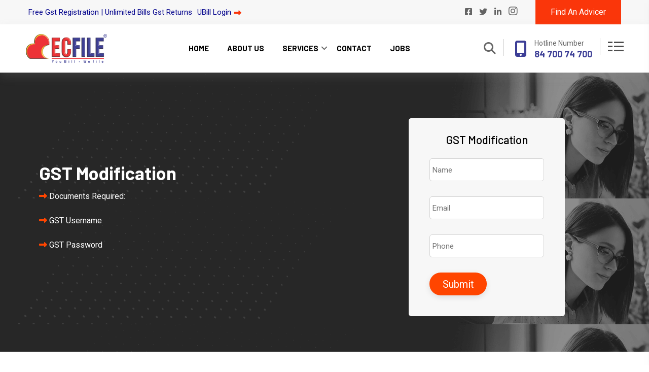

--- FILE ---
content_type: text/html
request_url: https://ecfile.in/gst-modification.html
body_size: 10702
content:
<!DOCTYPE html>
<html class="no-js" lang="">

<head>
    <meta charset="utf-8">
    <title>GST Modification: ecfile |unlimited bills gst return filing</title>
    <meta name="description" content="Gst registration online">
    <meta name="keywords" content=" regsiter gst">
    <meta name="author" content="Ecfile">
    <meta name="google-site-verification" content="SUED4hu7hHwASky7yJhVyTl_kE2QIWA322nxxxN8WNQ" />
    <meta name="viewport" content="width=device-width, initial-scale=1">
    <!-- Favicon Start Here -->
    <link rel="shortcut icon" type="image/x-icon" href="img/fav.png">
    <!-- Bootstrap Css Start Here -->
    <link rel="stylesheet" href="css/bootstrap.min.css">
    <!-- Animate Css Start Here -->
    <link rel="stylesheet" href="css/animate.css">
    <!-- Owl Carousel Start Here -->
    <link rel="stylesheet" href="vendor/owlcarousel/owl.carousel.min.css">
    <link rel="stylesheet" href="vendor/owlcarousel/owl.theme.default.min.css">
    <!-- Nivo Slider Start Here -->
    <link rel="stylesheet" href="vendor/nivo-slider/nivo-slider.css">
    <!-- Animate Css Start Here -->
    <link rel="stylesheet" href="css/animate.min.css">
    <!-- Slick Css Start Here -->
    <link rel="stylesheet" href="css/slick.css">
    <link rel="stylesheet" href="css/slick-theme.css">
    <!-- Meanmenu Css Start Here -->
    <link rel="stylesheet" href="css/meanmenu.min.css">
    <!-- All min Css Start Here -->
    <link rel="stylesheet" href="css/all.min.css">
    <!-- Style Css Start Here -->

    <link href="css/style/style.css" rel="stylesheet">
    <link rel="stylesheet" href="style.css">
    <!-- Google Font Start Here -->
    <link rel="preconnect" href="https://fonts.gstatic.com">
    <link rel="stylesheet" href="https://cdnjs.cloudflare.com/ajax/libs/font-awesome/6.4.2/css/all.min.css"
        integrity="sha512-z3gLpd7yknf1YoNbCzqRKc4qyor8gaKU1qmn+CShxbuBusANI9QpRohGBreCFkKxLhei6S9CQXFEbbKuqLg0DA=="
        crossorigin="anonymous" referrerpolicy="no-referrer" />
    <link
        href="https://fonts.googleapis.com/css2?family=Roboto:ital,wght@0,300;0,400;0,500;0,700;0,900;1,400&display=swap"
        rel="stylesheet">
    <link rel="preconnect" href="https://fonts.gstatic.com">
    <link href="https://fonts.googleapis.com/css2?family=Barlow:wght@400;500;600;700;800&display=swap" rel="stylesheet">
    <style>
        .body-form {
            background-image: url(img/breadcrumb1.png);
            display: grid;
            grid-template-columns: 60% 30%;
        }

        .form-content {
            width: 80%;
            margin: auto;
            color: white;
        }

        .form-content h4 {
            color: white;
        }

        .form {
            /* background-image: url(img/figure/figure94.png); */
            width: 80%;
            margin: auto;
            background-color: #f7f7f7;
            height: 390px;
            margin-bottom: 70px;
            margin-top: 90px;
            border-radius: 5px;



        }

        form {
            width: 80%;
            margin: auto;
            padding: 10px;
        }

        form input {
            width: 100%;
            border-radius: 5px;
            outline: none;
            border: none;
            font-size: 15px;
            height: 45px;
            border: 0.5px solid lightgray;
            padding-left: 5px;
            /* background-color: lightgray; */
        }

        form .form-submit {
            width: 50%;
            border-radius: 40px;
            background-color: orangered;
            color: white;
            font-size: 20px;
            padding: 5px;
            outline: none;
            border: none;
            box-shadow: rgba(0, 0, 0, 0.1) 0px 4px 12px;
            transition: 0.4s;
            /* transition: all 0.3s ease-in-out; */
        }

        form .form-submit:hover {
            background-color: white;
            color: orangered;
        }


        form>div {
            margin-bottom: 30px;
        }

        .sidecontent {

            background-color: #f7f7f7;
            position: sticky;
            top: 100px;
            width: 100%;
            height: max-content;
            box-shadow: rgba(0, 0, 0, 0.25) 0px 54px 55px, rgba(0, 0, 0, 0.12) 0px -12px 30px, rgba(0, 0, 0, 0.12) 0px 4px 6px, rgba(0, 0, 0, 0.17) 0px 12px 13px, rgba(0, 0, 0, 0.09) 0px -3px 5px;
        }

        #col-lg-12c {
            display: grid;
            grid-template-columns: 20% 70%;
        }

        #single-service-box2c {
            margin-left: 30px;
        }

        .cl-orc {
            color: orangered;
        }

        .title-headingc {
            font-size: 22px;
            font-weight: 500;
            margin-bottom: 15px;
        }

        .item-titlec {
            font-size: 46px;
            font-weight: 700;
            color: #000;
            width: 100%;
            line-height: 50px;
            position: relative;

        }

        .heading-titlec {
            font-size: 22px;
            font-weight: 500;
            line-height: 24px;
            margin-top: 20px;
        }

        .section-maintitlec {


            font-size: 36px;
            font-weight: 700;
            margin-bottom: 10px;
        }

        .section-titlec {


            font-size: 28px;
            font-weight: 600;
            margin-bottom: 10px;
        }

        .blinkc {
            /* animation: animate 1.0s linear infinite; */
            animation: flash 3s ease infinite;
            color: orangered;
        }

        @keyframes animate {
            0% {
                opacity: 0;
            }

            50% {
                opacity: 0.7;
            }

            100% {
                opacity: 0;
            }
        }

        #hoverorg:hover {
            color: orangered;
            /* background-color: red; */
        }

        .clr-white {
            color: white;
        }

        /* .item-btnc:hover{
    background: linear-gradient(to right, #fa4e0a, #f8360a);
    color: white;
    z-index: -5;
  transition: all 0.3s ease-in-out;
} */

        .videosetc {
            width: 60%;
            margin: auto;
            display: flex;
            align-items: center;

        }

        .videoc {

            width: 560px;
            height: 315px;
        }

        @media only screen and (max-width: 320px) {
            .heading-titlec {
                font-size: 20px;
            }
        }

        /* @media only screen and (max-width: 1199px) {
   .item-titlec {
    width: 100%;
    font-size: 44px;
  }
}
@media only screen and (max-width: 991px) {
   .item-titlec {
    font-size: 36px;
    line-height: 1.2;
  }
}
@media only screen and (max-width: 767px) {
   .item-titlec {
    width: 100%;
    font-size: 30px;
  }
}
@media only screen and (max-width: 575px) {
   .item-titlec {
    font-size: 30px;
    
  }
}
@media only screen and (max-width: 479px) {
   .item-titlec {
    font-size: 26px;
  }
}
@media only screen and (max-width: 320px) {
   .item-titlec {
    font-size: 22px;
  } */
        /* } */
        @media only screen and (max-width: 1115px) {
            .body-form {

                grid-template-columns: 60% 40%;
            }

            form {
                width: 80%;

                padding: 10px;
            }
        }

        @media only screen and (max-width: 991px) {
            .body-form {


                grid-template-columns: 95%;
            }

            .form-content {
                width: 70%;
                margin: auto;
                margin-bottom: 40px;
                margin-top: 50px;
            }

            .form {

                width: 70%;
                margin: auto;
                margin-bottom: 40px;



            }

            form {
                width: 70%;

                padding: 10px;
            }

            .sidecontent {
                display: none;
            }

            #col-lg-12c {
                display: block;
            }

            #single-service-box2c {
                margin-left: 0;
            }

            .item-titlec {
                padding-left: 0;
            }
        }

        @media only screen and (max-width: 560px) {
            .body-form {


                grid-template-columns: 95%;
            }

            .form-content {
                width: 90%;
                margin: auto;
                margin-bottom: 40px;
                margin-top: 50px;
            }

            .form {
                /* background-image: url(img/figure/figure94.png); */
                width: 90%;
                margin: auto;
                margin-bottom: 40px;


            }

            form {
                width: 90%;

                padding: 10px;
            }

            .title-headingc {
                font-size: 20px;

            }

            .videosetc {
                width: 80%;
                margin: auto;


            }

            .videoc {

                width: 460px;
                height: 215px;
            }
        }
    </style>
    <script async src="https://www.googletagmanager.com/gtag/js?id=UA-174177533-1"></script>
    <script>
        stickyElem = document.querySelector(".sticky-div");

        /* Gets the amount of height
        of the element from the
        viewport and adds the
        pageYOffset to get the height
        relative to the page */
        currStickyPos = stickyElem.getBoundingClientRect().top + window.pageYOffset;
        window.onscroll = function () {

            /* Check if the current Y offset
            is greater than the position of
            the element */
            if (window.pageYOffset > currStickyPos) {
                stickyElem.style.position = "fixed";
                stickyElem.style.top = "0px";
            } else {
                stickyElem.style.position = "relative";
                stickyElem.style.top = "initial";
            }
        }
    </script>
    <!-- Google tag (gtag.js) -->
    <script async src="https://www.googletagmanager.com/gtag/js?id=G-5F7757321Y"></script>
    <script>
        window.dataLayer = window.dataLayer || [];
        function gtag() { dataLayer.push(arguments); }
        gtag('js', new Date());
        gtag('config', 'G-5F7757321Y'); 
    </script>
</head>

<body class="sticky-header">
    <div id="spinner"
        class="show bg-white position-fixed translate-middle w-100 vh-100 top-50 start-50 d-flex align-items-center justify-content-center  ">
        <div class="spinner-grow text-primary text-danger" style="width: 3rem; height: 3rem;" role="status">
            <span class="sr-only">Loading...</span>
        </div>
    </div>
    <!--[if IE]>
    <p class="browserupgrade">You are using an <strong>outdated</strong> browser. Please <a href="https://browsehappy.com/">upgrade your browser</a> to improve your experience and security.</p>
    <![endif]-->
    <!--=====================================-->
    <!--=   Scroll-up     Start             =-->
    <!--=====================================-->
    <a href="#wrapper" data-type="section-switch" class="scrollup backtop"><i class="fas fa-angle-double-up"></i></a>
    <!--=====================================-->
    <!--=   Preloader     Start             =-->
    <!--=====================================-->

    <!-- Add your site or application content here -->
    <div class="wrapper" id="wrapper">
        <!--=====================================-->
        <!--=            Header Start           =-->
        <!--=====================================-->
        <header class="header">
            <div id="header-topbar" class="header-topbar-layout1">
                <div class="container">
                    <div class="row align-items-center">
                        <div class="col-lg-6">
                            <div class="topbar-left">
                                <p class="item-paragraph">Free Gst Registration | Unlimited Bills Gst Returns </p>
                                <div class="header-button">
                                    <a href="https://app.ubill.tech/">UBill Login<i
                                            class="fas fa-long-arrow-alt-right"></i></a>
                                </div>
                            </div>
                        </div>
                        <div class="col-lg-6 d-flex justify-content-end">
                            <div class="topbar-right">
                                <ul>
                                    <li class="topbar-social">
                                        <div class="social-icon">
                                            <a href="https://www.facebook.com/TAX-consultant-101235171344239/" target="_blank"><i
                                                    class="fab fa-facebook-square"></i></a>
                                            <a href="https://twitter.com/sampolar2912" target="_blank"><i
                                                    class="fab fa-twitter"></i></a>
                                            <a
                                                href="https://www.linkedin.com/in/ecfile-solutions-private-limited-895640180/" target="_blank"><i
                                                    class="fab fa-linkedin-in"></i></a>

                                            <a href="https://www.instagram.com/p/B_NaZwegOlX/?igshid=15qof5ua2bgq8" target="_blank"> <i
                                                    style="font-size: 20px;" class="fa-brands fa-instagram"></i></a>
                                        </div>
                                    </li>
                                </ul>
                                <div class="header-right-button">
                                    <a href="contact.html" class="header-btn">Find An Advicer</a>
                                </div>
                            </div>
                        </div>
                    </div>
                </div>
            </div>
            <div id="rt-sticky-placeholder"></div>
            <div id="header-menu" class="header-menu menu-layout1">
                <div class="container">
                    <div class="row d-flex align-items-center" style="margin-left: -20px;margin-right: -20px; ">
                        <div class="col-xl-2 col-lg-2">
                            <div class="logo-area">
                                <a href="index.html" class="temp-logo">
                                    <img src="img/logo/ecfile.png" width="160" height="45" alt="logo" class="img-fluid">
                                </a>
                            </div>



                        </div>
                        <div class="col-xl-6 col-lg-7 d-flex justify-content-end position-static">
                            <nav id="dropdown" class="template-main-menu">
                                <ul>
                                    <li>
                                        <a href="index.html">Home</a>
                                    </li>
                                    <li>
                                        <a href="about.html">About Us</a>
                                    </li>
                                    <li class="position-static hide-on-mobile-menu" >
                                        <a href="services.html">Services</a>
                                        <div class="template-mega-menu" >
                                            <div class="container" >
                                                <div class="row">
                                                    <div class="col-3">
                                                        <div class="menu-ctg-title">Registration</div>
                                                        <ul class="sub-menu">
                                                            <li>
                                                                <a href="company-registrations.html">
                                                                    <i class="fas fa-chart-pie"></i>Company
                                                                    Registration</a>
                                                            </li>
                                                            <li>
                                                                <a href="gst-registration-online.html">
                                                                    <i class="fas fa-chart-pie"></i>GST Registration</a>
                                                            </li>
                                                            <li>
                                                                <a href="fssai-registration-online.html">
                                                                    <i class="fas fa-chart-pie"></i>FSSAI</a>
                                                            </li>
                                                            <li>
                                                                <a href="import-export-code-online.html">
                                                                    <i class="fas fa-chart-pie"></i>IEC</a>
                                                            </li>
                                                            <li>
                                                                <a href="trademark-registration-online.html">
                                                                    <i class="fas fa-chart-pie"></i>Trademark</a>
                                                            </li>
                                                            <li>
                                                                <a href="iso-registration.html">
                                                                    <i class="fas fa-chart-pie"></i>ISO</a>
                                                            </li>
                                                        </ul>
                                                    </div>
                                                    <div class="col-3">
                                                        <div class="menu-ctg-title">Filing & Returns</div>
                                                        <ul class="sub-menu">
                                                            <li>
                                                                <a href="gst-filing.html">
                                                                    <i class="fas fa-user-tie"></i>GST Filing</a>
                                                            </li>
                                                            <li>
                                                                <a href="income-tax-filing.html">
                                                                    <i class="fas fa-user-tie"></i>Income Tax </a>
                                                            </li>
                                                            <li>
                                                                <a href="tds-filing.html">
                                                                    <i class="fas fa-user-tie"></i>TDS</a>
                                                            </li>
                                                            <li>
                                                                <a href="ROC-form-and-filing.html">
                                                                    <i class="fas fa-user-tie"></i>ROC</a>
                                                            </li>
                                                            <li>
                                                                <a href="esi-pf-consultants-chennai.html">
                                                                    <i class="fas fa-chart-pie"></i>EPF & ESIC</a>
                                                            </li>
                                                            <li>
                                                                <a href="factory-licence-consultant-in-chennai.html">
                                                                    <i class="fas fa-user-tie"></i>Factory Licence
                                                                    Returns</a>
                                                            </li>
                                                        </ul>
                                                    </div> 
                                                    <div class="col-3">
                                                        <div class="menu-ctg-title">License</div>
                                                        <ul class="sub-menu">
                                                            <li>
                                                                <a href="factory-license.html">
                                                                    <i class="fas fa-chalkboard-teacher"></i>Factory
                                                                    Compliance</a>
                                                            </li>
                                                            <li>
                                                                <a href="fire-license-registration.html">
                                                                    <i class="fas fa-chalkboard-teacher"></i>Fire
                                                                    License</a>
                                                            </li>

                                                            <li>
                                                                <a href="pollution-control-consultants-in-chennai.html">
                                                                    <i class="fas fa-chalkboard-teacher"></i>Pollution
                                                                    Control License
                                                                </a>
                                                            </li>
                                                            <li>
                                                                <a href="health-and-sanitary-certificate.html">
                                                                    <i class="fas fa-chalkboard-teacher"></i>Health &
                                                                    Sanitary License</a>
                                                            </li>
                                                            <li>
                                                                <a href="labour-license.html">
                                                                    <i class="fas fa-chalkboard-teacher"></i>Labour
                                                                    License</a>
                                                            </li>

                                                            <li>
                                                                <a href="drug-license-registration.html">
                                                                    <i class="fas fa-chalkboard-teacher"></i>Drug
                                                                    License</a>
                                                            </li>
                                                        </ul>
                                                    </div>
                                                    <div class="col-3">
                                                        <div class="menu-ctg-title">Certificate</div>
                                                        <ul class="sub-menu">
                                                            <li>
                                                                <a href="bis-registration.html">
                                                                    <i class="fas fa-camera"></i>BIS/ISI</a>
                                                            </li>
                                                            <li>
                                                                <a href="apeda-registration.html">
                                                                    <i class="far fa-money-bill-alt"></i>APEDA </a>
                                                            </li>
                                                            <li>
                                                                <a href="spice-code-registration.html">
                                                                    <i class="far fa-address-card"></i>Spice Code</a>
                                                            </li>
                                                            <li>
                                                                <a href="mpeda-registration-online.html">
                                                                    <i class="far fa-money-bill-alt"></i>MPEDA </a>
                                                            </li>
                                                            <li>
                                                                <a href="digital-signature-services-chennai.html">
                                                                    <i class="far fa-money-bill-alt"></i>DSC </a>
                                                            </li>
                                                            <li>
                                                                <a href="udyam-registration-online.html">
                                                                    <i class="fas fa-chart-pie"></i>Udyam(MSME)</a>
                                                            </li>
                                                        </ul>
                                                    </div>
                                                </div>
                                            </div>
                                        </div>
                                    </li>
                                    
                                    <li class="hide-on-desktop-menu">
                                        <a href="company-registrations.html">Company Registration</a>
                                        <ul>
                                            <li>
                                                <a href="proprietary-company.html">Proprietary/Individual Company</a>
                                            </li>
                                            <li>
                                                <a href="simple-partnership-company.html">Simple Partnership Company</a>
                                            </li>
                                            <li>
                                                <a href="one-person-company.html">One Person Company (OPC)</a>
                                            </li>
                                            <li>
                                                <a href="limited-liability-partnership.html">Limited Liability
                                                    Partnership (LLP)</a>
                                            </li>
                                            <li>
                                                <a href="private-limited-company.html">Private Limited</a>
                                            </li>
                                            <li>
                                                <a href="public-limited-company.html">Public Limited</a>
                                            </li>
                                            <li>
                                                <a href="nidhi-company.html">Nidhi company</a>
                                            </li>
                                            <li>
                                                <a href="producer-company.html">Producer Company</a>
                                            </li>
                                            <li>
                                                <a href="foriegn-subsidary-company.html">Foreign Subsidiary Company</a>
                                            </li>
                                            <li>
                                                <a href="check-company-name-availability.html">Check Company /LLP Name
                                                    Availability</a>
                                            </li>
                                            <li>
                                                <a href="startup-india-registration.html">Startup India Registration</a>
                                            </li>
                                            <li>
                                                <a href="services.html">For more Click here</a>
                                            </li>
                                        </ul>
                                    </li>
                                    <li class="hide-on-desktop-menu">
                                        <a href="services.html">GST Service</a>
                                        <ul>
                                            <li>
                                                <a href="gst-registration-in-chennai.html">GST Registration</a>
                                            </li>
                                            <li>
                                                <a href="gst-filing/index.html">GST Filing</a>
                                            </li>
                                            <li>
                                                <a href="gst-modification.html">GST Modification</a>
                                            </li>
                                            <li>
                                                <a href="gst-activiation.html">GST Activation</a>
                                            </li>
                                            <li>
                                                <a href="gst-cancellation.html">GST Cancellation</a>
                                            </li>
                                            <li>
                                                <a href="gst-refund.html">GST Refund</a>
                                            </li>
                                            <li>
                                                <a href="lut-registration.html">LUT Registration</a>
                                            </li>
                                            <li>
                                                <a href="gst-appeal.html">GST Appeal</a>
                                            </li>
                                            <li>
                                                <a href="gst-cases.html">GST Cases</a>
                                            </li>

                                            <li>
                                                <a href="gst-einvoicing.html">GST E-Invoicing</a>
                                            </li>
                                            <li>
                                                <a href="eway-bill.html">E-Way Bill</a>
                                            </li>
                                            <li>
                                                <a href="services.html">For more Click here</a>
                                            </li>
                                        </ul>
                                    </li>
                                    <li class="hide-on-desktop-menu">
                                         <a href="services.html">Income Tax Filing</a>
                                        <ul>
                                            <li>
                                                <a href="itr1.html">ITR-1 Return (Individual Salary/Individual Tax
                                                    Filing)</a>
                                            </li>
                                            <li>
                                                <a href="itr2.html">ITR-2 Return (Individuals/HUF)</a>
                                            </li>
                                            <li>
                                                <a href="itr3.html">ITR-3 Return (Business/Professionals)</a>
                                            </li>
                                            <li>
                                                <a href="itr4.html">ITR-4 Return (Business/Individual)</a>
                                            </li>
                                            <li>
                                                <a href="itr5.html">ITR-5 Return (Partnership Firm)</a>
                                            </li>
                                            <li>
                                                <a href="itr6.html">ITR-6 Return (Companies)</a>
                                            </li>
                                            <li>
                                                <a href="itr7.html">ITR-7 Return (Trust and NGO)</a>
                                            </li>
                                            <li>
                                                <a href="form16.html">Form 16</a>
                                            </li>
                                            <li>
                                                <a href="tax-notice.html">Tax Notice</a>
                                            </li>
                                            <li>
                                                <a href="file-tds-online.html">TDS Return Filing</a>
                                            </li>
                                            <li>
                                                <a href="services.html">For more Click here</a>
                                            </li>
                                        </ul>
                                    </li>
                                    <li class="hide-on-desktop-menu">
                                        <a href="services.html">Factory Licence</a>
                                        <ul>
                                            <li>
                                                <a href="factory-plan-approval.html">Plan Approval</a>
                                            </li>
                                            <li>
                                                <a href="factory-license-mobile.html">Factory License</a>
                                            </li>
                                            <li>
                                                <a href="contract-labour.html">Contract Labour License</a>
                                            </li>
                                            <li>
                                                <a href="interstate-migrant-workmen.html">Interstate Migration
                                                    Workermen</a>
                                            </li>
                                            <li>
                                                <a href="bocw.html">BOCW License</a>
                                            </li>
                                        </ul>
                                    </li>
                                    <li class="hide-on-desktop-menu">
                                        <a href="#">Pollution Control Board</a>
                                        <ul>
                                            <li>
                                                <a href="consent-to-establish.html">Consent To Establish (CTE)</a>
                                            </li>
                                            <li>
                                                <a href="consent-to-operate.html">Consent To Operate (CTO)</a>
                                            </li>
                                            <li>
                                                <a href="hazardous-waste-management-in-chennai.html">Hazardous Waste
                                                    Manifest</a>
                                            </li>
                                        </ul>
                                    </li>
                                    <li class="hide-on-desktop-menu">
                                        <a href="#">Fire & Rescue</a>
                                        <ul>
                                            <li>
                                                <a href="fire-license-noc.html">Fire & Rescue NOC</a>
                                            </li>
                                        </ul>
                                    </li>
                                    <li class="hide-on-desktop-menu">
                                        <a href="#">Health And Sanitary</a>
                                        <ul>
                                            <li>
                                                <a href="health-and-sanitary-certificate.html">License & NOC</a>
                                            </li>
                                        </ul>
                                    </li>
                                    <li class="hide-on-desktop-menu">
                                        <a href="#">FSSAI(Food Licence)</a>
                                        <ul>
                                            <li>
                                                <a href="fssai-registration-online.html">Registration Certificate</a>
                                            </li>
                                            <li>
                                                <a href="fssai-state-license.html">State License</a>
                                            </li>
                                            <li>
                                                <a href="fssai-central-license.html">Central License</a>
                                            </li>
                                            <li>
                                                <a href="fssai-modification.html">Modification</a>
                                            </li>
                                        </ul>
                                    </li>
                                    <li class="hide-on-desktop-menu">
                                        <a href="#">Importer Exporter Code</a>
                                        <ul>
                                            <li>
                                                <a href="import-export-code-online.html">Import/Export Licence</a>
                                            </li>
                                        </ul>
                                    </li>
                                    <!-- <li class="hide-on-desktop-menu">
                                        <a href="#">Drug License</a>
                                        <ul>
                                            <li>
                                                <a href="retail-drug-license.html">Retail</a>
                                            </li>
                                            <li>
                                                <a href="wholesale-drug-license.html">Wholesale</a>
                                            </li>
                                            <li>
                                                <a href="retail-and-wholesale-drug-license.html">Retail & Wholesale</a>
                                            </li>
                                            <li>
                                                <a href="cdsco-certificate.html">Central Drugs Standard Control
                                                    Organisation(CDSCO)</a>
                                            </li>
                                        </ul>
                                    </li> -->
                                    <li class="hide-on-desktop-menu">
                                        <a href="#">Trademark</a>
                                        <ul>
                                            <li>
                                                <a href="trademark-registration-online">Trademark Registration</a>
                                            </li>
                                            <li>
                                                <a href="trademark-correction.html">Trademark Correction</a>
                                            </li>
                                            <li>
                                                <a href="trademark-amendment.html">Trademark Amendment</a>
                                            </li>
                                            <li>
                                                <a href="trademark-ownership-transfer.html">Trademark Ownership
                                                    Transfer</a>
                                            </li>
                                            <li>
                                                <a href="trademark-appeal.html">Trademark Appeals</a>
                                            </li>
                                            <li>
                                                <a href="#">Copyright</a>
                                                <ul>
                                                    <li>
                                                        <a href="copyright-registration.html">Copyright Registration</a>
                                                    </li>
                                                    <li>
                                                        <a href="copyright-objections.html">Copyright Objections</a>
                                                    </li>
                                                    <li>
                                                        <a href="copyright-appeal.html">Copyright Appeal</a>
                                                    </li>
                                                </ul>
                                            </li>
                                            <li>
                                                <a href="#">Patent</a>
                                                <ul>
                                                    <li>
                                                        <a href="patent-clarification.html">Clarification</a>
                                                    </li>
                                                    <li>
                                                        <a href="patent-registration.html">Registration</a>
                                                    </li>

                                                </ul>
                                            </li>
                                        </ul>
                                    </li>
                                    <li class="hide-on-desktop-menu">
                                        <a href="#">BIS/ISI</a>
                                        <ul>
                                            <li>
                                                <a href="isi-mark-product-registration.html">ISI Mark Product
                                                    Registration</a>
                                            </li>
                                            <li>
                                                <a href="isi-mark-renewal.html">ISI Mark Renewal</a>
                                            </li>
                                            <li>
                                                <a href="fmcs.html">FMCS(Foreign Manufacturers Certificate Scheme)</a>
                                            </li>
                                            <li>
                                                <a href="scheme-x-certificate.html">Scheme X Certificate</a>
                                            </li>
                                        </ul>
                                    </li>
                                    <!-- <li class="hide-on-desktop-menu">
                                        <a href="#">License </a>
                                        <ul>
                                            <li>
                                                <a href="labour-license.html">Labour License</a>
                                            </li>
                                        </ul>
                                    </li> -->
                                    <li class="hide-on-desktop-menu">
                                        <a href="#">DSC</a>
                                        <ul>
                                            <li>
                                                <a href="digital-signature-certificate.html">digital-signature-certificate</a>
                                            </li>
                                        </ul>
                                    </li>
                                    <li>
                                        <a href="contact.html">Contact</a>
                                    </li>
                                    <li>
                                        <a href="careers.html">Jobs</a>
                                    </li>
                                </ul>
                            </nav>
                        </div>
                        <div class="col-xl-4 col-lg-3 d-flex justify-content-end">
                            <div class="header-action-layout1">
                                <ul>
                                    <li class="search-btn">
                                        <a href="#header-search" title="Search">
                                            <i class="fas fa-search"></i>
                                        </a>
                                    </li>
                                    <li class="header-number">
                                        <div class="media">
                                            <div style="color:#3c3e96" class="item-icon">
                                                <i class="fas fa-mobile-alt"></i>
                                            </div>
                                            <div class="media-body">
                                                <div class="item-label">Hotline Number</div>
                                                <div class="item-number"> <a href="tel:918470074700"
                                                        style="color:#3c3e96">84 700 74 700</a>
                                                </div>

                                            </div>
                                        </div>
                                    </li>
                                    <li class="offcanvas-menu-trigger-wrap">
                                        <button type="button" class="offcanvas-menu-btn menu-status-open">
                                            <span class="btn-icon-wrap">
                                                <span></span>
                                                <span></span>
                                                <span></span>
                                            </span>
                                        </button>
                                    </li>
                                </ul>
                            </div>
                        </div>
                    </div>
                </div>
            </div>
        </header>
        <!--=====================================-->
        <!--=            header form Start       =-->
        <!--=====================================-->



        <div class="body-form">
            <div class="form-content">
                <!--* changes start -->
                <h2 class="section-maintitlec clr-white">
                    <!--! changes start -->
                    GST Modification
                    <!--! changes end -->
                </h2>
                <p class="clr-white"><i class="fas fa-long-arrow-alt-right cl-orc "></i> <a id="hoverorg">
                        <!--! changes start -->
                        Documents Required:</a></p>
                <!--! changes end -->
                <p class="clr-white"><i class="fas fa-long-arrow-alt-right cl-orc "></i> <a id="hoverorg">
                        <!--! changes start -->
                        GST Username</a></p>
                <!--! changes end -->
                <p class="clr-white"><i class="fas fa-long-arrow-alt-right cl-orc "></i> <a id="hoverorg">
                        <!--! changes start -->
                        GST Password</a></p>
                <!--! changes end -->

            </div>
            <!--* changes end -->
            <div>

                <div class="form">
                    <form id="consultform" onsubmit="formsubmit(event)">
                        <h4 class="heading-titlec " style="text-align: center;margin-bottom: 25px;">
                            GST Modification</h4>
                        <div>
                            <input type="text" id="name" placeholder="Name" required />
                        </div>
                        <div>
                            <input type="email" id="email" placeholder="Email" required />
                        </div>
                        <div>
                            <input type="text" id="phoneNumber" placeholder="Phone" maxlength="10" required />
                        </div>
                        <div>
                            <input class="form-submit item-btnc" type="submit" value="Submit" />
                        </div>

                    </form>

                </div>
            </div>

        </div>

        <!--=====================================-->
        <!--=            Content Start          =-->
        <!--=====================================-->
        <section class="single-service-wrap2">
            <div class="container">
                <div class="row gutters-50">
                    <div id="col-lg-12c" class="col-lg-12">
                        <div class="sidecontent">
                            <a href="#wrapper"><img src="img/gst-registration.png" /></a>

                        </div>
                        <div class="single-service-box2" id="single-service-box2c">
                            <!--* changes start -->
                            <!-- ! Start Edit -->

                            <h1 class="myHeading">GST Modification</h1>
                            <div>
                                <ul class="breadcrumbNewer">
                                    <li><a href="index.html">Home</a></li>
                                    <li aria-current="page"><a href="gst-modification.html">GST Modification</a></li>
                                </ul>
                            </div>
                            <h2 class="section-titlec">GST Modification</h2>

                            <p><b>Understanding GST Modification:</b></p>
                            <ul>
                                <li>GST modification is a process that allows registered businesses to make alterations
                                    or updates to their existing GST registration details.</li>
                                <li>Changes can include modifications in business information, contact details, business
                                    structure, or any other relevant information.</li>
                            </ul>

                            <p><b>Steps for GST Modification:</b></p>
                            <ol>
                                <li><b>Login to the GST Portal:</b> Access the GST portal using your credentials.</li>
                                <li><b>Find the Modification Section:</b> Locate the section for modification within the
                                    portal.</li>
                                <li><b>Initiate Modification Request:</b> Click on "Apply for Modification in GST
                                    Registration."</li>
                                <li><b>Choose Modification Type:</b> Select the specific details you want to modify from
                                    the available options.</li>
                                <li><b>Submit Necessary Details:</b> Enter and update the required information in the
                                    modification form.</li>
                                <li><b>Attach Supporting Documents:</b> Upload any supporting documents that validate
                                    the proposed modifications.</li>
                                <li><b>Review and Submit:</b> Carefully review the modifications and submit the request.
                                </li>
                            </ol>

                            <p><b>Types of GST Modification:</b></p>
                            <ul>
                                <li><b>Change in Business Particulars:</b> Modifications related to business details,
                                    address, contact information, etc.</li>
                                <li><b>Change in Authorized Signatory:</b> Updating or adding/removing an authorized
                                    signatory for GST transactions.</li>
                                <li><b>Modification in Business Structure:</b> Alterations in the business structure,
                                    such as conversion from sole proprietorship to partnership.</li>
                            </ul>

                            <p><b>Documents Required for GST Modification:</b></p>
                            <ul class="inside-list">
                                <li><b>PAN Card of the Business or Applicant</b></li>
                                <li><b>Identity and Address Proof of Authorized Signatory</b></li>
                                <li><b>Any Relevant Business Registration Documents</b></li>
                                <li><b>Address Proof for Updated Place of Business</b></li>
                                <li><b>Any Other Specific Documents Supporting the Modification</b></li>
                            </ul>

                            <p><b>Track the Modification Request:</b></p>
                            <ul>
                                <li>After submission, track the status of your modification request through the GST
                                    portal.</li>
                                <li>Once approved, the updated details will reflect in your GST registration.</li>
                            </ul>

                            <p><b>Benefits of GST Modification:</b></p>
                            <ul class="inside-list">
                                <li><strong>Updated Information:</strong> Ensures your GST registration details are
                                    accurate and up-to-date.</li>
                                <li><strong>Compliance:</strong> Helps in meeting legal compliance by reflecting the
                                    correct business information.</li>
                                <li><strong>Facilitates Business Changes:</strong> Allows seamless adjustments to
                                    accommodate evolving business needs.</li>
                                <li><strong>Improved Communication:</strong> Ensures that relevant authorities have the
                                    correct contact information.</li>
                            </ul>

                            <p><b>Choose Ecfile for Seamless GST Modifications:</b></p>
                            <p>
                                At Ecfile, <b>we specialize in simplifying GST modifications for businesses.</b> Our
                                experienced team ensures a smooth process for updating your GST registration details,
                                <b>making it hassle-free and efficient.</b>
                                <br><br>
                                <b>Expert Guidance:</b> Our team of experts provides knowledgeable guidance throughout
                                the modification process, ensuring accuracy and compliance.
                                <br><br>
                                <b>User-Friendly Process:</b> We streamline the modification process, offering a
                                user-friendly platform for making necessary alterations to your GST registration.
                                <br><br>
                                <b>Ongoing Support:</b> Even after the modifications are completed, our support team
                                remains available to address any queries or further assistance you may require.
                                <br><br>
                                Reach out to us today for a seamless and stress-free experience in modifying your GST
                                registration.
                            </p>

                            <b>Time Limit:</b>
                            <p> There is a specified timeframe within which you must file a GST registration amendment.
                                You are required to submit any changes or modifications to your GST registration within
                                15 days from the date when the change occurred. Timely updates are crucial to ensure
                                compliance with GST regulations and prevent potential non-compliance issues.</p>

                            <b>GST Registration Modification Limit:</b>
                            <p> You have the flexibility to make multiple amendments to your GST registration as needed.
                                There is no strict limit on the number of times you can amend your registration.
                                However, it is recommended to maintain the accuracy of your initial registration details
                                to minimize the necessity for frequent amendments, as excessive changes may lead to
                                administrative complexities.</p>

                            <b>How long does it take?</b>
                            <p>The processing time for a GST registration amendment can vary, but as a general
                                guideline, the GST authorities aim to process the application within 15 days from the
                                date of submission. However, it's important to note that the processing time may be
                                extended if additional verification or clarification is needed. Therefore, the actual
                                processing duration can depend on the complexity of the requested amendment and the
                                workload of the tax authorities.</p>



                            <!-- ! End Edit -->
                            <!--* changes end -->
                            <div class="row">
                            </div>
                            <div class="about-single-layout">
                                <div class="row gutters-40">

                                    <div class="col-lg-6">
                                        <div class="about-box7">
                                        </div>
                                    </div>

                                    <div class="col-lg-6">
                                        <div class="about-box6">
                                            <div class="item-img">
                                                <!-- <img src="img/apeda.jpg" alt="about" width="690" height="765">-->
                                                <div class="background-image">
                                                    <img src="img/figure/figure89.png" alt="figure" width="172"
                                                        height="169">
                                                </div>
                                            </div>
                                        </div>
                                    </div>



                                </div>
                            </div>







                        </div>
                    </div>


                </div>
            </div>
        </section>


        <!--=====================================-->
        <!--=            Banner Start           =-->
        <!--=====================================-->
        <section class="banner-wrap1 banner-wrap7">
            <div class="container">
                <div class="row">
                    <div class="col-lg-12">
                        <div class="banner-box1">
                            <div class="item-img">
                                <img src="img/blog/blog9.jpg" alt="blog" width="586" height="200">
                            </div>
                            <div class="bannar-details">
                                <!-- <h3 class="heading-title">Need Any Financial Help!</h3> -->
                                <div class="contact-box2">
                                    <div a href="tel:918470074700" class="item-icon-box">
                                        <!-- <div class="item-icon"><i class="far fa-comments"></i></div> -->
                                        <div class="item-icon"> <i class="fas fa-mobile-alt"></i></div>





                                        <div class="banner-content">
                                            <div class="item-hotline">Hotline</div>
                                            <div class="item-number"><a style="color:#ffff"
                                                    href="tel:918470074700">84700
                                                    74700</a></div>
                                        </div>

                                    </div>
                                    <div class="item-icon-box item-icon-box2">
                                        <div class="item-icon"><i class="far fa-envelope"></i></div>
                                        <div class="banner-content">
                                            <div class="item-hotline">Send Us Email</div>
                                            <div class="item-number"><a style="color:#ffff;"
                                                    href="mailto:info@ecfile.in">info@ecfile.in</a></div>
                                        </div>
                                    </div>
                                </div>
                            </div>
                        </div>
                    </div>
                </div>
            </div>
        </section>
        <!--=====================================-->
        <!--=            Personal Start         =-->
        <!--=====================================-->
        <section class="personal-info-wrap2">
            <div class="figure-img1">
                <img src="img/figure/figure5.png" alt="figure" width="872" height="74">
            </div>
            <div class="figure-img2">
                <img src="img/figure/figure6.png" alt="figure" width="487" height="29">
            </div>
            <div class="container" style="width: 98%; margin: auto;">
                <div class="row" style="width: 98%; margin: auto;">
                    <div class="col-lg-4 col-md-6 col-sm-6" style="width: 98%; margin: auto;">
                        <div class="personal-info-box2">
                            <h2 class="section-title">Chennai</h2>
                            <ul class="information-list">

                                <li>13/1 1st Floor Madhavaram High Road</li>
                                <li>Perambur Sembium Chennai -600011</li>
                                <li style="color:#ffff;"> Tamilnadu</li>


                                <li> <a href="mailto:info@ecfile.in">info@ecfile.in</a> </li>
                            </ul>
                        </div>
                    </div>
                    <!-- <div class="col-lg-4 col-md-6 col-sm-6">
                        <div class="personal-info-box2">
                            <h2 class="section-title">Bengaluru</h2>
                            <ul class="information-list">
                            
								
								<li>No. 134/2 Nandhini Road Rs Palya </li>
                                <li>Kammanahalli, Bengaluru - 560033 </li>
								<li style="color:#ffff;">Karnataka</li>
								 
                                <li> <a href="mailto:info@ecfile.in">info@ecfile.in</a></li>
								
								
								
                            </ul>
                        </div>
                    </div>
                    <div class="col-lg-4 col-md-6 col-sm-6">
                        <div class="personal-info-box2">
                            <h2 class="section-title">Kochi</h2>
                            <ul class="information-list">
                                <li>72/2499 Veleparambil (H) Valiyaparambil Lane</li>
                                <li>Perandoor (LFC) Road, Pottakuzhi - 682017</li>
                              <li style="color:#ffff;">Kerala</li>
								 
                                <li> <a href="mailto:info@ecfile.in">info@ecfile.in</a></li>
                            </ul>
                        </div>
                    </div> -->
                </div>
                <div class="figure-img1">
                    <img src="img/figure/figure5.png" alt="figure" width="872" height="400">
                </div>
                <div class="color-overlay1">
                    <img src="img/figure/figure51.png" alt="figure" width="287" height="400">
                </div>
                <div class="color-overlay2">
                    <img src="img/figure/figure52.png" alt="figure" width="196" height="400">
                </div>
            </div>
            <div class="figure-img2">
                <img src="img/figure/figure6.png" alt="figure" width="487" height="400">
            </div>
        </section>
        <!--=====================================-->
        <!--=      Footer Start                 =-->
        <!--=====================================-->
        <footer class="footer-area2">
            <div class="background-shape68">
                <img src="img/figure/figure68.png" alt="figure" width="1920" height="267">
            </div>
            <div class="background-footer">
                <div class="container">
                    <div class="row">
                        <div class="col-xl-4 col-lg-6 col-md-3 col-sm-6">
                            <div class="footer-left">
                                <div class="footer-logo">
                                    <a href="#"><img src="img/logo/ecfile.png" alt="logo" width="80" height="35"></a>
                                </div>
                                <p>Ecfile is one point solution for all your registration, return filing, certifications
                                    and Licences </p>
                                <div class="footer-social">
                                    <ul>
                                        <li>
                                            <a href="https://www.facebook.com/TAX-consultant-101235171344239/"
                                                class="fb"><i class="fab fa-facebook-square"></i></a>
                                            <a href="https://twitter.com/sampolar2912" class="twit"><i
                                                    class="fab fa-twitter"></i></a>
                                            <a href="https://www.linkedin.com/in/ecfile-solutions-private-limited-895640180/"
                                                class="linkin"><i class="fab fa-linkedin-in"></i></a>
                                            <a href="https://www.instagram.com/p/B_NaZwegOlX/?igshid=15qof5ua2bgq8"> <i
                                                    style="font-size: 20px;" class="fa-brands fa-instagram"></i></a>
                                            <a href="https://www.youtube.com/@samedayachandran8337"> <i
                                                    style="font-size: 20px;" class="fa-brands fa-youtube"></i></a>
                                        </li>
                                    </ul>
                                </div>
                            </div>
                        </div>
                        <br>

                        <div class="col-xl-4 col-lg-6 col-md-5 col-sm-6">
                            <div class="footer-middle">
                                <h2 class="footer-title">What We Do</h2>
                                <div class="row">
                                    <div class="col-lg-6 col-md-12">
                                        <ul class="footer-list">
                                            <li><a href="business-registration.html"><i
                                                        class="fas fa-angle-right"></i>Registration </a></li>
                                            <li><a href="tax-filing.html"><i class="fas fa-angle-right"></i>Tax
                                                    Filing</a></li>
                                            <li><a href="fssai-license-registration-in-chennai.html"><i
                                                        class="fas fa-angle-right"></i>FSSAI registration </a></li>
                                            <li><a href="iec-code-registration-in-chennai.html"><i
                                                        class="fas fa-angle-right"></i>IEC Registration </a></li>
                                        </ul>
                                    </div>
                                    <div class="col-lg-6 col-md-12">
                                        <ul class="footer-list2">
                                            <li><a href="factory-licence-registration-in-chennai.html"><i
                                                        class="fas fa-angle-right"></i>Factory Licence </a></li>
                                            <li><a href="fire-licence-consultants-in-chennai.html"><i
                                                        class="fas fa-angle-right"></i>Fire Licence</a></li>
                                            <li><a href="pollution-control-consultants-in-chennai.html"> <i
                                                        class="fas fa-angle-right"></i>Pollution Licence</a></li>
                                            <li><a href="digital-signature-online.html"><i
                                                        class="fas fa-angle-right"></i>Digital
                                                    Signature</a></li>
                                        </ul>
                                    </div>
                                </div>
                            </div>
                        </div>

                        <div class="col-xl-4 col-lg-6 col-md-4 col-sm-6">
                            <div class="footer-right">
                                <h2 class="footer-title">Get Updates!</h2>
                                <p>Sign up for our latest news & articles. We won’t give you spam mails.</p>
                                <form class="emailupdates" onsubmit="emailupform(event)">
                                    <div class="input-group">

                                        <input type="text" id="emailupemail" class="form-control"
                                            placeholder="Enter your Email">
                                        <div class="input-group-append">
                                            <button class="btn btn-outline-secondary" type="submit"
                                                id="button-addon2"><i class="fas fa-angle-right"></i></button>
                                        </div>


                                    </div>
                                </form>
                            </div>
                        </div>
                    </div>
                </div>

                <div class="footer-bottom">
                    <div class="container">
                        <div class="row justify-content-center">
                            <div class="col-lg-12">
                                <div class="copyright-area">
                                    <p>All Rights Reserved - <span id="cyear"></span> Ecfile - Developed by <a
                                            style="color: #3c3e96;font-weight: bold;" href="https://www.teksinfo.in/"
                                            target="_blank">TeksInfo</a></p>
                                    <div class="copyright-img1">
                                        <img src="img/figure/figure4.png" alt="figure" width="20" height="20">
                                    </div>
                                    <div class="copyright-img2">
                                        <img src="img/figure/figure4.png" alt="figure" width="20" height="20">
                                    </div>
                                </div>
                            </div>
                        </div>
                    </div>
                </div>


        </footer>


        <!--=====================================-->
        <!--=            Offcanvas Start        =-->
        <!--=====================================-->
        <div class="offcanvas-menu-wrap" id="offcanvas-wrap" data-position="right">
            <div class="close-btn offcanvas-close"><i class="fas fa-times"></i></div>
            <div class="offcanvas-content">
                <div class="offcanvas-logo">
                    <a href="index.html"><img src="img/logo/ecfile.png" alt="Logo" width="180" height="45"></a>
                </div>
                <ul class="offcanvas-menu">
                    <li class="nav-item">
                        <a href="company-registrations.html">Company Registration</a>
                    </li>
                    <li class="nav-item">
                        <a href="gst-registration-in-chennai.html">GST Registration/Return</a>
                    </li>
                    <li class="nav-item">
                        <a href="income-tax-filing.html">Income Tax Filing</a>
                    </li>
                    <li class="nav-item">
                        <a href="factory-license.html">Factory Compliances</a>
                    </li>

                    <li class="nav-item">
                        <a href="bis-registration.html">BIS/ISI/ETA/WPC</a>
                    </li>

                    <li class="nav-item">
                        <a href="trademark-registration-online.html">Trademark</a>
                    </li>

                </ul>
                <div class="offcanvas-footer">
                    <div class="item-title">Follow Me</div>
                    <ul class="offcanvas-social">


                        <li><a href="https://www.facebook.com/TAX-consultant-101235171344239/" class="fb"><i
                                    class="fab fa-facebook-square"></i></a></li>
                        <li><a href="https://twitter.com/sampolar2912" class="twit"><i class="fab fa-twitter"></i></a>
                        </li>
                        <li><a href="https://www.linkedin.com/in/ecfile-solutions-private-limited-895640180/"
                                class="linkin"><i class="fab fa-linkedin-in"></i></a></li>
                        <li> <a href="https://www.instagram.com/p/B_NaZwegOlX/?igshid=15qof5ua2bgq8"> <i
                                    style="font-size: 20px;" class="fa-brands fa-instagram"></i></a></li>
                        <li><a href="https://www.youtube.com/@samedayachandran8337"> <i style="font-size: 20px;"
                                    class="fa-brands fa-youtube"></i></a></li>




                    </ul>
                </div>
            </div>
        </div>
        <!--=====================================-->
        <!--=      Header Search Start          =-->
        <!--=====================================-->
        <div id="header-search" class="header-search">
            <button type="button" class="close">×</button>
            <form id="searchForm" class="header-search-form">
                <input  onclick="setupSearchBar()" id="search-input" type="search" value="" placeholder="Search here..." />
                  <button  type="submit" class="search-btn">
                    <i class="flaticon-search"></i>
                </button>
            </form>
        </div>
    </div>
    <!-- Jquery Js Start Here -->
    <script src="js/js/custom.js"></script>
    
    <script>
        let preference = 'GST Modification';
        let category = 'GST Services';
    </script>
            
    <script src="js/jquery-3.4.1.min.js"></script>
    <!-- Bootstrap Js Start Here -->
    <script src="js/bootstrap.min.js"></script>
    <!-- Wow Js Start Here -->
    <script src="js/wow.min.js"></script>
    <!-- Owl Carousel Js Start Here -->
    <script src="vendor/owlcarousel/owl.carousel.min.js"></script>
    <!-- Slick Js Start Here -->
    <script src="js/slick.js"></script>
    <script src="js/slick.min.js"></script>
    <!-- Nivo Js Start Here -->
    <script src="vendor/nivo-slider/jquery.nivo.slider.js"></script>
    <script src="vendor/nivo-slider/home.js"></script>
    <!-- Meanmenu Js Start Here -->
    <script src="js/jquery.meanmenu.min.js"></script>
    <!-- Google Map js -->
    <script src="https://maps.googleapis.com/maps/api/js?key=AIzaSyBtmXSwv4YmAKtcZyyad9W7D4AC08z0Rb4"></script>
    <!-- Circle Js Start Here -->
    <script src="js/circle-progress.min.js"></script>
    <!-- Form Validator Js Start Here -->
    <script src="js/validator.min.js"></script>
    <!-- Main Js Start Here -->
    <script src="js/main.js"></script>
    <script src="js/js/main.js"></script>
    <!--Start of Tawk.to Script-->
    <script type="text/javascript">
        var Tawk_API = Tawk_API || {}, Tawk_LoadStart = new Date();
        (function () {
            var s1 = document.createElement("script"), s0 = document.getElementsByTagName("script")[0];
            s1.async = true;
            s1.src = 'https://embed.tawk.to/652d193b6fcfe87d54ba3306/1hcs2l4mn';
            s1.charset = 'UTF-8';
            s1.setAttribute('crossorigin', '*');
            s0.parentNode.insertBefore(s1, s0);
        })();
    </script>
    <script src="./vendor/nivo-slider/searchbar.js"></script>
    <!--End of Tawk.to Script-->
</body>

</html>

--- FILE ---
content_type: text/css
request_url: https://ecfile.in/css/style/style.css
body_size: 274
content:
/********** Template CSS **********/



/*** Spinner ***/
#spinner {
    opacity: 0;
    visibility: hidden;
    transition: opacity .5s ease-out, visibility 0s linear .5s;
    z-index: 99999;
}

#spinner.show {
    transition: opacity .5s ease-out, visibility 0s linear 0s;
    visibility: visible;
    opacity: 1;
}

/* Button Styles */
 .button.roundstates {
    display: inline-block;
    width:220px;
    padding: 10px 0px;
    margin: 10px 10px;
    text-align: center;
    text-decoration: none;
    border-radius: 25px; /* Half the height for roundness */
    background-color: #fff1eb; /* Initial color */
    color: #000000; /* Text color */
    cursor: pointer;
    transition: background-color 0.3s ease;
    border: 1px solid;
    border-color:#ffb79d;
    letter-spacing: 0.01em;
  } 
  
  /* Hover Effect */
.button.roundstates:hover {
    background-color: #ff7d4d;
    color: #ffffff;/* Color on hover */
    border: none;
    letter-spacing: 0.19em;
    box-shadow: 0 0 35px #ff7d4d;
  }
  
  .button-grid {
    display: grid;
    grid-template-columns: repeat(3, 1fr); /* Four columns */
    gap: 10px; /* Adjust the space between buttons */
}

.button.squarecle {
  display: inline-block;
  width:220px;
  height:75px;
  padding: 10px 0px;
  margin: 10px 10px;
  text-align: center;
  text-decoration: none;
  border-radius: 25px; /* Half the height for roundness */
  background-color: #fff1eb; /* Initial color */
  color: #000000; /* Text color */
  cursor: pointer;
  transition: background-color 0.3s ease;
  border: 1px solid;
  border-color:#ffb79d;
  letter-spacing: 0.01em;

}


.button.squarecle:hover {
  background-color: #ff7d4d;
  color: #ffffff;/* Color on hover */
  border: none;
  letter-spacing: 0.16em;
  box-shadow: 0 0 35px #ff7d4d;
}



/* responsive grid */
@media (max-width: 768px) {
  .button-grid {
    grid-template-columns: repeat(2, 1fr);
  }
}

@media (max-width: 506px) {
  .button-grid {
    display: grid;
    grid-template-columns: 1fr;
    justify-self: center;
  }
}

/* Header */

.myHeading {
  font-weight: 600;
}


.button.roundstates2 {
  display: inline-block;
  width:220px;
  padding: 8px 0px;
  margin: 10px 10px;
  text-align: center;
  text-decoration: none;
  border-radius: 6px; /* Half the height for roundness */
  background-color: rgba(255, 68, 0, 0.623);/* Initial color */
  color: #000000; /* Text color */
  cursor: pointer;
  transition: background-color 0.3s, color 0.3s, box-shadow 0.3s;
  border: 1px solid;
  border-color:#ffb79d;
  letter-spacing: 1px;
} 

.button.roundstates2:hover {
  background-color: rgba(243, 231, 226, 0.623);
  color:black;/* Color on hover */
  border: none;
  letter-spacing: 0.19em;
  box-shadow: 0 0 35px #ff7d4d;
}


--- FILE ---
content_type: text/css
request_url: https://ecfile.in/style.css
body_size: 27268
content:
/*---------------------------------------------

Template Name: Financo |  Financo Template
Template URL: http://radiustheme.com/demo/html/financo/
Description: Financo |  Financo Template
Author: RadiusTheme
Author URL: http://www.radiustheme.com 
Version: 1.0.0

===================   
CSS INDEX
===================
1. Typography
2. Bootstrap Overwrite
    2.1 Grid
    2.2 Media Object
3. Vendor Custom Style
    3.1 Nivo Slider  
    3.2 Owl Carousel Nav
4. Template Layout Style
    4.1 Footer
    4.2 Global
    4.3 Header Menu
    4.4 Pagination
    4.5 Preloader
    4.6 Scroll-Up
    4.7 Widget
5. Template Page Style
    5.1 About
    5.2 About-finnaco
    5.3 Banner
    5.4 Blog
    5.5 Brand
    5.6 Breadcrumb 
    5.7 Call-back
    5.8 Case
    5.9 Company-value
    5.10 Consulting
    5.11 Contact
    5.12 Error
    5.13 Faq
    5.14 Financo
    5.15 Gallery
    5.16 Location
    5.17 Personal
    5.18 Portfolio 
    5.19 Pricing 
    5.20 Profit
    5.21 progress-bar
    5.22 Project
    5.23 Team
    5.24 Testimonial
    5.25 Why-choose
    
/*=======================================================================
/*=======================================================================
1. Typography 
=========================================================================*/

/*custom*/
/*===========*/
.emailupdates{
  width: 100%;
}




/*============*/


html {
  height: 100%;
  width: 100%;
}
body {
  font-size: 16px;
  font-family: 'Roboto', sans-serif;
  font-weight: 400;
  height: 100%;
  line-height: 28px;
  vertical-align: baseline;
  -webkit-font-smoothing: antialiased;
  -moz-osx-font-smoothing: grayscale;
  text-rendering: optimizeLegibility;
  color: #444444;
  background-color: #ffffff;
}
p {
  margin: 0 0 20px 0;
  text-align: justify;
}
h1,
h2,
h3,
h4,
h5,
h6 {
  font-weight: 400;
  font-family: 'Barlow', sans-serif;
  margin: 0 0 20px 0;
  color: #000000;
}
h1,
h2 {
  line-height: 40px;
}
h3,
h4,
h5,
h6 {
  line-height: 30px;
}
h1 {
  font-size: 46px;
  line-height: 50px;
}
h2 {
  font-size: 36px;
  line-height: 44px;
}
h3 {
  font-size: 28px;
  line-height: 36px;
}
h4 {
  font-size: 22px;
  line-height: 32px;
}
h5 {
  font-size: 18px;
  line-height: 28px;
}
h6 {
  font-size: 14px;
  line-height: 24px;
}
/*=======================================================================
2. Bootstrap Overwrite
=========================================================================*/
/*------------------- 2.1 Grid -------------------*/
@media only screen and (min-width: 1200px) {
  .container {
    max-width: 1199px;
  }
}
.container-fluid {
  padding-right: 0;
  padding-left: 0;
}
.row.gutters-1 {
  padding-left: 14.5px;
  padding-right: 14.5px;
}
.row.gutters-1 > [class^="col-"] {
  padding-left: 0.5px;
  padding-right: 0.5px;
}
.row.gutters-2 {
  padding-left: 14px;
  padding-right: 14px;
}
.row.gutters-2 > [class^="col-"] {
  padding-left: 1px;
  padding-right: 1px;
}
.row.gutters-3 {
  padding-left: 13.5px;
  padding-right: 13.5px;
}
.row.gutters-3 > [class^="col-"] {
  padding-left: 1.5px;
  padding-right: 1.5px;
}
.row.gutters-4 {
  padding-left: 13px;
  padding-right: 13px;
}
.row.gutters-4 > [class^="col-"] {
  padding-left: 2px;
  padding-right: 2px;
}
.row.gutters-5 {
  padding-left: 12.5px;
  padding-right: 12.5px;
}
.row.gutters-5 > [class^="col-"] {
  padding-left: 2.5px;
  padding-right: 2.5px;
}
.row.gutters-6 {
  padding-left: 12px;
  padding-right: 12px;
}
.row.gutters-6 > [class^="col-"] {
  padding-left: 3px;
  padding-right: 3px;
}
.row.gutters-7 {
  padding-left: 11.5px;
  padding-right: 11.5px;
}
.row.gutters-7 > [class^="col-"] {
  padding-left: 3.5px;
  padding-right: 3.5px;
}
.row.gutters-8 {
  padding-left: 11px;
  padding-right: 11px;
}
.row.gutters-8 > [class^="col-"] {
  padding-left: 4px;
  padding-right: 4px;
}
.row.gutters-9 {
  padding-left: 10.5px;
  padding-right: 10.5px;
}
.row.gutters-9 > [class^="col-"] {
  padding-left: 4.5px;
  padding-right: 4.5px;
}
.row.gutters-10 {
  padding-left: 10px;
  padding-right: 10px;
}
.row.gutters-10 > [class^="col-"] {
  padding-left: 5px;
  padding-right: 5px;
}
.row.gutters-11 {
  padding-left: 9.5px;
  padding-right: 9.5px;
}
.row.gutters-11 > [class^="col-"] {
  padding-left: 5.5px;
  padding-right: 5.5px;
}
.row.gutters-12 {
  padding-left: 9px;
  padding-right: 9px;
}
.row.gutters-12 > [class^="col-"] {
  padding-left: 6px;
  padding-right: 6px;
}
.row.gutters-13 {
  padding-left: 8.5px;
  padding-right: 8.5px;
}
.row.gutters-13 > [class^="col-"] {
  padding-left: 6.5px;
  padding-right: 6.5px;
}
.row.gutters-14 {
  padding-left: 8px;
  padding-right: 8px;
}
.row.gutters-14 > [class^="col-"] {
  padding-left: 7px;
  padding-right: 7px;
}
.row.gutters-15 {
  padding-left: 7.5px;
  padding-right: 7.5px;
}
.row.gutters-15 > [class^="col-"] {
  padding-left: 7.5px;
  padding-right: 7.5px;
}
.row.gutters-20 {
  padding-left: 5px;
  padding-right: 5px;
}
.row.gutters-20 > [class^="col-"] {
  padding-left: 10px;
  padding-right: 10px;
}
@media (min-width: 1199px) {
  .row.gutters-40 {
    margin-left: -20px;
    margin-right: -20px;
  }
  .row.gutters-40 > [class^="col-"] {
    padding-left: 20px;
    padding-right: 20px;
  }
}
@media (min-width: 1199px) {
  .row.gutters-50 {
    margin-left: -25px;
    margin-right: -25px;
  }
  .row.gutters-50 > [class^="col-"] {
    padding-left: 25px;
    padding-right: 25px;
  }
}
/*------------------- 2.2 Media Object -------------------*/
.media-body.mg-right {
  margin-left: 0;
  margin-right: 48px;
}
.media-body.space-xl {
  margin-left: 50px;
}
.media-body.space-lg {
  margin-left: 40px;
}
.media-body.space-md {
  margin-left: 20px;
}
.media-body.space-sm {
  margin-left: 15px;
}
.media-body.space-xs {
  margin-left: 10px;
}
.media-body.media-body-box {
  padding: 20px 20px 20px 48px;
  margin-left: 0;
}
.media-body.media-body-box p {
  margin-bottom: 0;
}
@media only screen and (max-width: 1199px) {
  .media-none--lg {
    display: block;
  }
  .media-none--lg > div {
    width: 100%;
  }
  .media-none--lg img {
    width: 100%;
  }
  .media-none--lg img.media-img-auto {
    width: auto;
  }
  .media-none--lg .media-body,
  .media-none--lg .media-body.space-xl,
  .media-none--lg .media-body.space-lg,
  .media-none--lg .media-body.space-md,
  .media-none--lg .media-body.space-sm,
  .media-none--lg .media-body.space-xs {
    margin-top: 20px;
    margin-left: 0;
  }
  .media-none--lg .media-body.media-body-box {
    margin-top: 0;
    margin-left: 0;
    padding: 48px;
  }
}
@media only screen and (max-width: 991px) {
  .media-none--md {
    display: block;
  }
  .media-none--md > div {
    width: 100%;
  }
  .media-none--md img {
    width: 100%;
  }
  .media-none--md img.media-img-auto {
    width: auto;
  }
  .media-none--md .media-body,
  .media-none--md .media-body.space-xl,
  .media-none--md .media-body.space-lg,
  .media-none--md .media-body.space-md,
  .media-none--md .media-body.space-sm,
  .media-none--md .media-body.space-xs {
    margin-top: 20px;
    margin-left: 0;
  }
  .media-none--md .media-body.media-body-box {
    margin-top: 0;
    margin-left: 0;
    padding: 48px;
  }
}
@media only screen and (max-width: 767px) {
  .media-none--sm {
    display: block;
  }
  .media-none--sm > div {
    width: 100%;
  }
  .media-none--sm img {
    width: 100%;
  }
  .media-none--sm img.media-img-auto {
    width: auto;
  }
  .media-none--sm .media-body,
  .media-none--sm .media-body.space-xl,
  .media-none--sm .media-body.space-lg,
  .media-none--sm .media-body.space-md,
  .media-none--sm .media-body.space-sm,
  .media-none--sm .media-body.space-xs {
    margin-top: 20px;
    margin-left: 0;
  }
  .media-none--sm .media-body.media-body-box {
    margin-top: 0;
    margin-left: 0;
    padding: 48px;
  }
}
@media only screen and (max-width: 575px) {
  .media-none--xs {
    display: block;
  }
  .media-none--xs > div {
    width: 100%;
  }
  .media-none--xs img {
    width: 100%;
  }
  .media-none--xs img.media-img-auto {
    width: auto;
  }
  .media-none--xs .media-body,
  .media-none--xs .media-body.space-xl,
  .media-none--xs .media-body.space-lg,
  .media-none--xs .media-body.space-md,
  .media-none--xs .media-body.space-sm,
  .media-none--xs .media-body.space-xs {
    margin-top: 20px;
    margin-left: 0;
  }
  .media-none--xs .media-body.media-body-box {
    margin-top: 0;
    margin-left: 0;
    padding: 48px;
  }
}
@media only screen and (max-width: 479px) {
  .media-none-mb {
    display: block;
  }
  .media-none-mb > div {
    width: 100%;
  }
  .media-none-mb img {
    width: 100%;
  }
  .media-none-mb img.media-img-auto {
    width: auto;
  }
  .media-none-mb .media-body,
  .media-none-mb .media-body.space-xl,
  .media-none-mb .media-body.space-lg,
  .media-none-mb .media-body.space-md,
  .media-none-mb .media-body.space-sm,
  .media-none-mb .media-body.space-xs {
    margin-top: 20px;
    margin-left: 0;
  }
  .media-none-mb .media-body.media-body-box {
    margin-top: 0;
    margin-left: 0;
    padding: 48px;
  }
}
@media (min-width: 992px) and (max-width: 1199px) {
  .media-none-lg {
    display: block;
  }
  .media-none-lg > div {
    width: 100%;
  }
  .media-none-lg img {
    width: 100%;
  }
  .media-none-lg img.media-img-auto {
    width: auto;
  }
  .media-none-lg .media-body,
  .media-none-lg .media-body.space-xl,
  .media-none-lg .media-body.space-lg,
  .media-none-lg .media-body.space-md,
  .media-none-lg .media-body.space-sm,
  .media-none-lg .media-body.space-xs {
    margin-top: 20px;
    margin-left: 0;
  }
  .media-none-lg .media-body.media-body-box {
    margin-top: 0;
    margin-left: 0;
    padding: 48px;
  }
}
@media (min-width: 768px) and (max-width: 991px) {
  .media-none-md {
    display: block;
  }
  .media-none-md > div {
    width: 100%;
  }
  .media-none-md img {
    width: 100%;
  }
  .media-none-md img.media-img-auto {
    width: auto;
  }
  .media-none-md .media-body,
  .media-none-md .media-body.space-xl,
  .media-none-md .media-body.space-lg,
  .media-none-md .media-body.space-md,
  .media-none-md .media-body.space-sm,
  .media-none-md .media-body.space-xs {
    margin-top: 20px;
    margin-left: 0;
  }
  .media-none-md .media-body.media-body-box {
    margin-top: 0;
    margin-left: 0;
    padding: 48px;
  }
}
@media (min-width: 576px) and (max-width: 767px) {
  .media-none-sm {
    display: block;
  }
  .media-none-sm > div {
    width: 100%;
  }
  .media-none-sm img {
    width: 100%;
  }
  .media-none-sm img.media-img-auto {
    width: auto;
  }
  .media-none-sm .media-body,
  .media-none-sm .media-body.space-xl,
  .media-none-sm .media-body.space-lg,
  .media-none-sm .media-body.space-md,
  .media-none-sm .media-body.space-sm,
  .media-none-sm .media-body.space-xs {
    margin-top: 20px;
    margin-left: 0;
  }
  .media-none-sm .media-body.media-body-box {
    margin-top: 0;
    margin-left: 0;
    padding: 48px;
  }
}
@media (min-width: 480px) and (max-width: 575px) {
  .media-none-xs {
    display: block;
  }
  .media-none-xs > div {
    width: 100%;
  }
  .media-none-xs img {
    width: 100%;
  }
  .media-none-xs img.media-img-auto {
    width: auto;
  }
  .media-none-xs .media-body,
  .media-none-xs .media-body.space-xl,
  .media-none-xs .media-body.space-lg,
  .media-none-xs .media-body.space-md,
  .media-none-xs .media-body.space-sm,
  .media-none-xs .media-body.space-xs {
    margin-top: 20px;
    margin-left: 0;
  }
  .media-none-xs .media-body.media-body-box {
    margin-top: 0;
    margin-left: 0;
    padding: 48px;
  }
}
/*=======================================================================
3.Vendor Custom Style
=========================================================================*/
/*------------------- 3.1 Nivo Slider -------------------*/
.slider-area {
  position: relative;
}
.slider-area .slider-bg-img1 {
  position: absolute;
  left: 0;
  bottom: 0;
  z-index: 6;
}
@media only screen and (max-width: 1439px) {
  .slider-area .slider-bg-img1 {
    display: none;
  }
}
.slider-area .slider-bg-img2 {
  position: absolute;
  top: 0;
  right: 0;
  z-index: 6;
}
@media only screen and (max-width: 1439px) {
  .slider-area .slider-bg-img2 {
    display: none;
  }
}
@media only screen and (max-width: 991px) {
  .s-tb-c {
    padding-top: 50px;
  }
}
@media only screen and (max-width: 767px) {
  .s-tb-c {
    padding-top: 20px ! important;
  }
}
@media only screen and (max-width: 575px) {
  .s-tb-c {
    padding-top: 10px ! important;
  }
}
.slider-area .nivo-directionNav a {
  z-index: 6;
  top: 45%;
  -webkit-transform: translateY(-50%);
  -ms-transform: translateY(-50%);
  transform: translateY(-50%);
}
@media only screen and (max-width: 1440px) {
  .slider-area .nivo-directionNav a {
    top: 42%;
  }
}
@media only screen and (max-width: 1199px) {
  .slider-area .nivo-directionNav a {
    top: 40%;
  }
}
.slider-area .nivo-directionNav a.nivo-prevNav {
  top: 50%;
  left: 13%;
  width: 64px;
  height: 64px;
  box-shadow: 0 11px 24px 0 rgba(126, 126, 126, 0.16);
  display: -webkit-inline-box;
  display: -webkit-inline-flex;
  display: -ms-inline-flexbox;
  display: none;
  -webkit-box-align: center;
  -webkit-align-items: center;
  -ms-flex-align: center;
  align-items: center;
  -webkit-box-pack: center;
  -webkit-justify-content: center;
  -ms-flex-pack: center;
  justify-content: center;
  border-radius: 50%;
  background-color: white;
  font-size: 0;
  -webkit-transition: all 0.3s ease-in-out;
  transition: all 0.3s ease-in-out;
}
@media only screen and (max-width: 1440px) {
  .slider-area .nivo-directionNav a.nivo-prevNav {
    left: 90%;
    top: 40%;
  }
}
@media only screen and (max-width: 1199px) {
  .slider-area .nivo-directionNav a.nivo-prevNav {
    left: 90%;
    top: 58%;
  }
}
@media only screen and (max-width: 991px) {
  .slider-area .nivo-directionNav a.nivo-prevNav {
    left: 90%;
    top: 67%;
  }
}
@media only screen and (max-width: 767px) {
  .slider-area .nivo-directionNav a.nivo-prevNav {
    left: 90%;
  }
}
@media only screen and (max-width: 479px) {
  .slider-area .nivo-directionNav a.nivo-prevNav {
    left: -85%;
    top: -170%;
  }
}
@media only screen and (max-width: 320px) {
  .slider-area .nivo-directionNav a.nivo-prevNav {
    left: 85%;
    top: 73%;
  }
}
.slider-area .nivo-directionNav a.nivo-prevNav:before {
  content: "\f107";
  font-family: "Font Awesome 5 Free";
  font-weight: 600;
  cursor: pointer;
  font-size: 24px;
  position: absolute;
  text-align: center;
  top: 50%;
  -webkit-transform: translateY(-50%);
  -ms-transform: translateY(-50%);
  transform: translateY(-50%);
  z-index: 9;
  left: 0;
  right: 0;
  -webkit-transition: all 0.3s ease-out;
  transition: all 0.3s ease-out;
}
@media only screen and (max-width: 1199px) {
  .slider-area .nivo-directionNav a.nivo-prevNav:before {
    font-size: 20px;
	    display: none;
  }
}
@media only screen and (max-width: 1199px) {
  .slider-area .nivo-directionNav a.nivo-prevNav {
    width: 60px;
    height: 60px;
  }
}
@media only screen and (max-width: 991px) {
  .slider-area .nivo-directionNav a.nivo-prevNav {
    width: 55px;
    height: 55px;
  }
}
@media only screen and (max-width: 767px) {
  .slider-area .nivo-directionNav a.nivo-prevNav {
    width: 50px;
    height: 50px;
  }
}
@media only screen and (max-width: 575px) {
  .slider-area .nivo-directionNav a.nivo-prevNav {
    width: 45px;
    height: 45px;
	display: none;
  }
}
.slider-area .nivo-directionNav a.nivo-prevNav:hover {
  background-color: #fa360a !important;
}
.slider-area .nivo-directionNav a.nivo-prevNav:hover:before {
  color: #fff !important;
}
.slider-area .nivo-directionNav a.nivo-nextNav {
  left: 13%;
  top: 38%;
  width: 64px;
  height: 64px;
  display: -webkit-inline-box;
  display: -webkit-inline-flex;
  display: -ms-inline-flexbox;
  display: none;
  -webkit-box-align: center;
  -webkit-align-items: center;
  -ms-flex-align: center;
  align-items: center;
  -webkit-box-pack: center;
  -webkit-justify-content: center;
  -ms-flex-pack: center;
  justify-content: center;
  border-radius: 50%;
  background-color: white;
  font-size: 0;
  box-shadow: 0 11px 24px 0 rgba(126, 126, 126, 0.16);
  -webkit-transition: all 0.3s ease-out;
  transition: all 0.3s ease-out;
}
@media only screen and (max-width: 1440px) {
  .slider-area .nivo-directionNav a.nivo-nextNav {
    left: 90%;
    top: 25%;
  }
}
@media only screen and (max-width: 1199px) {
  .slider-area .nivo-directionNav a.nivo-nextNav {
    left: 90%;
    top: 40%;
  }
}
@media only screen and (max-width: 991px) {
  .slider-area .nivo-directionNav a.nivo-nextNav {
    left: 90%;
    top: 47%;
  }
}
@media only screen and (max-width: 767px) {
  .slider-area .nivo-directionNav a.nivo-nextNav {
    left: 90%;
    top: 40%;
  }
}
@media only screen and (max-width: 479px) {
  .slider-area .nivo-directionNav a.nivo-nextNav {
    left: 85%;
    top: 30%;
  }
}
@media only screen and (max-width: 320px) {
  .slider-area .nivo-directionNav a.nivo-nextNav {
    left: 85%;
    top: 28%;
  }
}
.slider-area .nivo-directionNav a.nivo-nextNav:before {
  content: "\f106";
  font-family: "Font Awesome 5 Free";
  font-weight: 600;
  cursor: pointer;
  font-size: 24px;
  position: absolute;
  text-align: center;
  top: 50%;
  -webkit-transform: translateY(-50%);
  -ms-transform: translateY(-50%);
  transform: translateY(-50%);
  z-index: 9;
  left: 0;
  right: 0;
  -webkit-transition: all 0.3s ease-out;
  transition: all 0.3s ease-out;
}
@media only screen and (max-width: 1199px) {
  .slider-area .nivo-directionNav a.nivo-nextNav:before {
    font-size: 20px;
  }
}
@media only screen and (max-width: 1199px) {
  .slider-area .nivo-directionNav a.nivo-nextNav {
    width: 60px;
    height: 60px;
  }
}
@media only screen and (max-width: 991px) {
  .slider-area .nivo-directionNav a.nivo-nextNav {
    width: 55px;
    height: 55px;
  }
}
@media only screen and (max-width: 767px) {
  .slider-area .nivo-directionNav a.nivo-nextNav {
    width: 50px;
    height: 50px;
  }
}
@media only screen and (max-width: 575px) {
  .slider-area .nivo-directionNav a.nivo-nextNav {
    width: 45px;
    height: 45px;
   display: none;
  }
}
.slider-area .nivo-directionNav a.nivo-nextNav:hover {
  background-color: #fa360a !important;
}
.slider-area .nivo-directionNav a.nivo-nextNav:hover:before {
  color: #ffffff !important;
}
.slider-area .slider-content .item-subtitle {
  font-size: 15px;
  font-weight: 700;
  color: #fa360a;  
  width: 40%;
  padding-left: 20px;
  font-family: 'Barlow', sans-serif;
}
@media only screen and (max-width: 991px) {
  .slider-area .slider-content .item-subtitle {
    padding-left: 0;
    /* color: #1306c5; */
    font-size: 12px;
  }
}
@media only screen and (max-width: 479px) {
  .slider-area .slider-content .item-subtitle {
    width: 100%;
    color: #fa360a;
  }
}
.slider-area .slider-content .item-title {
  font-size: 46px;
  font-weight: 700;
  color: #000;
  width: 50%;
  line-height: 50px;
  position: relative;
  padding-left: 20px;
}
@media only screen and (max-width: 991px) {
  .slider-area .slider-content .item-title {
    padding-left: 0;
  }
}
.slider-area .slider-content .item-title:before {
  content: "";
  height: 91px;
  width: 5px;
  background-color: #fa360a;
  position: absolute;
  bottom: 8px;
  left: 0;
}
@media only screen and (max-width: 991px) {
  .slider-area .slider-content .item-title:before {
    display: none;
  }
}
.slider-area .slider-content p {
  font-size: 16px;
  color: #444444;
  width: 40%;
}
@media only screen and (max-width: 1199px) {
  .slider-area .slider-content .item-title {
    width: 70%;
    font-size: 44px;
  }
}
@media only screen and (max-width: 991px) {
  .slider-area .slider-content .item-title {
    font-size: 36px;
    line-height: 1.2;
  }
}
@media only screen and (max-width: 767px) {
  .slider-area .slider-content .item-title {
    width: 70%;
    font-size: 30px;
    
  }
}
@media only screen and (max-width: 575px) {
  .slider-area .slider-content .item-title {
    font-size: 15px;
    margin-bottom: 0;
    color: #0b08d9;
  }
}
@media only screen and (max-width: 479px) {
  .slider-area .slider-content .item-title {
    font-size: 15px;
    color: #0b08d9;
  }
}
@media only screen and (max-width: 320px) {
  .slider-area .slider-content .item-title {
    font-size: 15px;    
  }
}
.slider-area .slider-content .item-paragraph {
  width: 40%;
  margin-bottom: 32px;
  color: #444444;
}
@media only screen and (max-width: 991px) {
  .slider-area .slider-content .item-paragraph {
    width: 80%;
    margin-bottom: 20px;
  }
}
@media only screen and (max-width: 479px) {
  .slider-area .slider-content .item-paragraph {
    display: none;
  }
}
@media only screen and (max-width: 767px) {
  .slider-area .slider-content .item-btn {
    display: none;
  }
}
.slider-area .slider-content .item-btn li {
  display: inline-block;
  margin-right: 10px;
}
.slider-area {
  position: relative;
}
.slider-area .slider-content .item-btn li {
  display: inline-block;
}
.slider-area .slider-content .item-btn li:last-child {
  margin-right: 0;
}
.slider-area .slider-content .item-btn li:hover a {
  color: #fff;
}
.slider-area .slider-content .item-btn li:hover a:after {
  visibility: visible;
  opacity: 1;
  width: 100%;
  left: 0;
}
.slider-area .slider-content .item-btn li:hover a i {
  color: #fff;
}
.slider-area .slider-content .item-btn li:hover a span i {
  color: #fff;
}
.slider-area .slider-content .item-btn li a {
  display: inline-block;
  color: #000;
  font-size: 16px;
  font-weight: 500;
  background-color: #fff;
  padding: 15px 50px 15px 30px;
  border: none;
  border-radius: 50px;
  box-shadow: 0 6px 27px 0 rgba(0, 0, 0, 0.1);
  transition: all 0.3s ease-in-out;
  position: relative;
  z-index: 5;
}
@media only screen and (max-width: 991px) {
  .slider-area .slider-content .item-btn li a {
    display: none;
  }
}
.slider-area .slider-content .item-btn li a:after {
  content: "";
  height: 100%;
  width: 0;
  background: linear-gradient(to right, #fa4e0a, #f8360a);
  position: absolute;
  bottom: 0;
  right: 0;
  visibility: hidden;
  opacity: 0;
  border: none;
  border-radius: 50px;
  z-index: -5;
  transition: all 0.3s ease-in-out;
}
.slider-area .slider-content .item-btn li a i {
  margin-left: 7px;
  transition: all 0.3s ease-in-out;
  color: #fa360a;
  position: absolute;
  top: 24px;
}
.slider-area .slider-content .item-btn li a .circle-icon i {
  color: #fa360a;
  font-size: 16px;
  margin-right: 7px;
  transition: all 0.3s ease-in-out;
  position: inherit;
}
.slider-area .slider-content .item-btn li .circle-btn {
  padding: 15px 30px 15px 23px;
}
.slider-area .social-site {
  position: absolute;
  bottom: 42%;
  left: -65px;
  transform: rotate(270deg);
}
@media only screen and (max-width: 1440px) {
  .slider-area .social-site {
    display: none;
  }
}
.slider-area .social-site ul li {
  display: inline-block;
  margin-right: 7px;
}
.slider-area .social-site ul li span {
  color: #fa360a;
  font-weight: 600;
  font-size: 15px;
  text-transform: uppercase;
  margin-right: 10px;
}
.slider-area .social-site ul li a {
  color: #373636;
  font-size: 16px;
  transition: all 0.3s ease-in-out;
}
.slider-area .social-site ul li a:hover {
  color: #fa360a;
}
.slider-layout2 .nivo-caption {
  top: -20px;
}
@media only screen and (max-width: 1370px) {
  .slider-layout2 .nivo-caption {
    top: 0;
  }
}
.slider-layout2 .slider-content .item-title {
  -webkit-animation: fadeInUp 1400ms ease-in-out;
  animation: fadeInUp 1400ms ease-in-out;
}
.slider-layout2 .slider-content .item-paragraph {
  -webkit-animation: fadeInUp 1600ms ease-in-out;
  animation: fadeInUp 1600ms ease-in-out;
}
.slider-layout2 .slider-content .item-btn {
  -webkit-animation: fadeInUp 1800ms ease-in-out;
  animation: fadeInUp 1800ms ease-in-out;
}
.slider-layout1 .nivo-caption {
  top: -45px;
}
@media only screen and (max-width: 1370px) {
  .slider-layout1 .nivo-caption {
    top: 0;
  }
}
.slider-layout1 .slider-content .item-title {
  -webkit-animation: fadeInUp 1400ms ease-in-out;
  animation: fadeInUp 1400ms ease-in-out;
}
.slider-layout1 .slider-content .item-paragraph {
  -webkit-animation: fadeInUp 1600ms ease-in-out;
  animation: fadeInUp 1600ms ease-in-out;
}
.slider-layout1 .slider-content .item-btn {
  -webkit-animation: fadeInUp 1800ms ease-in-out;
  animation: fadeInUp 1800ms ease-in-out;
}
.slider-area2 {
  position: relative;
}
.slider-area2 .slider-bg-img1 {
  position: absolute;
  left: 290px;
  bottom: 0;
  z-index: 6;
}
@media only screen and (max-width: 1439px) {
  .slider-area2 .slider-bg-img1 {
    display: none;
  }
}
.slider-area2 .slider-bg-img2 {
  position: absolute;
  top: 0;
  right: 0;
  z-index: 6;
}
@media only screen and (max-width: 1439px) {
  .slider-area2 .slider-bg-img2 {
    display: none;
  }
}
@media only screen and (max-width: 991px) {
  .s-tb-c {
    padding-top: 50px;
  }
}
@media only screen and (max-width: 767px) {
  .s-tb-c {
    padding-top: 20px ! important;
  }
}
@media only screen and (max-width: 575px) {
  .s-tb-c {
    padding-top: 10px ! important;
  }
}
.slider-area2 .nivo-directionNav a {
  z-index: 6;
  top: 45%;
  -webkit-transform: translateY(-50%);
  -ms-transform: translateY(-50%);
  transform: translateY(-50%);
}
@media only screen and (max-width: 1440px) {
  .slider-area2 .nivo-directionNav a {
    top: 42%;
  }
}
@media only screen and (max-width: 1199px) {
  .slider-area2 .nivo-directionNav a {
    top: 40%;
  }
}
.slider-area2 {
  position: relative;
}
.slider-area2 .nivo-controlNav {
  padding: 0;
  position: absolute;
  top: 50%;
  right: 70px;
  transform: translateY(-50%);
  z-index: 14;
}
@media only screen and (max-width: 767px) {
  .slider-area2 .nivo-controlNav {
    right: 50px;
  }
}
@media only screen and (max-width: 575px) {
  .slider-area2 .nivo-controlNav {
    right: 30px;
    top: 60%;
  }
}
@media only screen and (max-width: 320px) {
  .slider-area2 .nivo-controlNav {
    right: 20px;
  }
}
.slider-area2 .nivo-controlNav .nivo-control {
  font-size: 0;
  height: 10px;
  width: 10px;
  font-weight: 600;
  background-color: #767676;
  display: block;
  border-radius: 50%;
  margin-bottom: 20px;
  transition: all 0.3s ease-in-out;
  cursor: pointer;
  position: relative;
}
.slider-area2 .nivo-controlNav .nivo-control:after {
  content: "";
  height: 26px;
  width: 26px;
  background-color: #fad3ca;
  position: absolute;
  top: -8px;
  left: -8px;
  border-radius: 50%;
  z-index: -1;
  visibility: hidden;
  opacity: 0;
  transition: all 0.3s ease-in-out;
}
.slider-area2 .nivo-controlNav .nivo-control:last-child {
  margin-bottom: 0;
}
.slider-area2 .nivo-controlNav .nivo-control.active {
  background-color: #fa360a;
}
.slider-area2 .nivo-controlNav .nivo-control.active:after {
  visibility: visible;
  opacity: 1;
}
.slider-area2 .slider-content .item-subtitle {
  font-size: 15px;
  font-weight: 700;
  /* color: #fa360a; */
  width: 40%;
  padding-left: 20px;
  font-family: 'Barlow', sans-serif;
   
}
@media only screen and (max-width: 991px) {
  .slider-area2 .slider-content .item-subtitle {
    padding-left: 0;
    
  }
}
@media only screen and (max-width: 479px) {
  .slider-area2 .slider-content .item-subtitle {
    width: 100%;
    /* color: #1306c5; */
  }
}
.slider-area2 .slider-content .item-title {
  font-size: 46px;
  font-weight: 700;
  color: #000;
  width: 50%;
  line-height: 50px;
  position: relative;
  padding-left: 20px;
}
@media only screen and (max-width: 991px) {
  .slider-area2 .slider-content .item-title {
    padding-left: 0;
  }
}
.slider-area2 .slider-content .item-title:before {
  content: "";
  height: 91px;
  width: 5px;
  background-color: #fa360a;
  position: absolute;
  bottom: 8px;
  left: 0;
}
@media only screen and (max-width: 991px) {
  .slider-area2 .slider-content .item-title:before {
    display: none;
  }
}
.slider-area2 .slider-content p {
  font-size: 16px;
  color: #444444;
  width: 40%;
}
@media only screen and (max-width: 1199px) {
  .slider-area2 .slider-content .item-title {
    width: 60%;
    font-size: 44px;
  }
}
@media only screen and (max-width: 991px) {
  .slider-area2 .slider-content .item-title {
    font-size: 36px;
    line-height: 1.2;
  }
}
@media only screen and (max-width: 767px) {
  .slider-area2 .slider-content .item-title {
    width: 100%;
    font-size: 30px;
  }
}
@media only screen and (max-width: 575px) {
  .slider-area2 .slider-content .item-title {
    font-size: 30px;
    margin-bottom: 0;
  }
}
@media only screen and (max-width: 479px) {
  .slider-area2 .slider-content .item-title {
    font-size: 26px;
  }
}
@media only screen and (max-width: 320px) {
  .slider-area2 .slider-content .item-title {
    font-size: 22px;
  }
}
.slider-area2 .slider-content .item-paragraph {
  width: 40%;
  margin-bottom: 32px;
  color: #444444;
}
@media only screen and (max-width: 991px) {
  .slider-area2 .slider-content .item-paragraph {
    width: 80%;
    margin-bottom: 20px;
  }
}
@media only screen and (max-width: 479px) {
  .slider-area2 .slider-content .item-paragraph {
    display: none;
  }
}
@media only screen and (max-width: 767px) {
  .slider-area .slider-content .item-btn {
    display: none;
  }
}
.slider-area2 .slider-content .item-btn li {
  display: inline-block;
  margin-right: 10px;
}
.slider-area2 {
  position: relative;
}
.slider-area2 .slider-content .slider-button {
  display: inline-block;
}
.slider-area2 .slider-content .slider-button .slider-btn {
  display: inline-block;
  color: #000;
  font-size: 16px;
  font-weight: 600;
  background-color: #ffffff;
  padding: 16px 50px 16px 30px;
  border: none;
  border-radius: 50px;
  box-shadow: 0 10px 27px 0 rgba(0, 0, 0, 0.25);
  transition: all 0.3s ease-in-out;
  position: relative;
  z-index: 5;
}
@media only screen and (max-width: 991px) {
  .slider-area2 .slider-content .slider-button .slider-btn {
    display: none;
  }
}
.slider-area2 .slider-content .slider-button .slider-btn:after {
  content: "";
  height: 100%;
  width: 0;
  background: linear-gradient(to right, #fa4e0a, #f8360a);
  position: absolute;
  bottom: 0;
  right: 0;
  visibility: hidden;
  opacity: 0;
  border: none;
  border-radius: 50px;
  z-index: -5;
  transition: all 0.3s ease-in-out;
}
.slider-area2 .slider-content .slider-button .slider-btn i {
  margin-left: 7px;
  transition: all 0.3s ease-in-out;
  color: #fa360a;
  position: absolute;
  top: 24px;
}
.slider-area2 .slider-content .slider-button .slider-btn span i {
  color: #fa360a;
  font-size: 16px;
  margin-right: 7px;
  transition: all 0.3s ease-in-out;
}
.slider-area2 .slider-content .slider-button:hover .slider-btn {
  color: #fff;
}
.slider-area2 .slider-content .slider-button:hover .slider-btn:after {
  visibility: visible;
  opacity: 1;
  width: 100%;
  left: 0;
}
.slider-area2 .slider-content .slider-button:hover .slider-btn i {
  color: #fff;
}
.slider-area2 .slider-content .slider-button:hover .slider-btn span i {
  color: #fff;
}
.slider-area2 .social-site {
  position: absolute;
  bottom: 42%;
  left: -65px;
  transform: rotate(270deg);
}
@media only screen and (max-width: 1440px) {
  .slider-area2 .social-site {
    display: none;
  }
}
.slider-area2 .social-site ul li {
  display: inline-block;
  margin-right: 7px;
}
.slider-area2 .social-site ul li span {
  color: #fa360a;
  font-weight: 600;
  font-size: 15px;
  text-transform: uppercase;
  margin-right: 10px;
}
.slider-area2 .social-site ul li a {
  color: #373636;
  font-size: 16px;
  transition: all 0.3s ease-in-out;
}
.slider-area2 .social-site ul li a:hover {
  color: #fa360a;
}
.slider-layout2 .nivo-caption {
  top: -20px;
}
@media only screen and (max-width: 1370px) {
  .slider-layout2 .nivo-caption {
    top: 0;
  }
}
.slider-layout2 .slider-content .item-title {
  -webkit-animation: fadeInUp 1400ms ease-in-out;
  animation: fadeInUp 1400ms ease-in-out;
}
.slider-layout2 .slider-content .item-paragraph {
  -webkit-animation: fadeInUp 1600ms ease-in-out;
  animation: fadeInUp 1600ms ease-in-out;
}
.slider-layout2 .slider-content .item-btn {
  -webkit-animation: fadeInUp 1800ms ease-in-out;
  animation: fadeInUp 1800ms ease-in-out;
}
.slider-layout1 .nivo-caption {
  top: -45px;
}
@media only screen and (max-width: 1370px) {
  .slider-layout1 .nivo-caption {
    top: 0;
  }
}
.slider-layout1 .slider-content .item-title {
  -webkit-animation: fadeInUp 1400ms ease-in-out;
  animation: fadeInUp 1400ms ease-in-out;
}
.slider-layout1 .slider-content .item-paragraph {
  -webkit-animation: fadeInUp 1600ms ease-in-out;
  animation: fadeInUp 1600ms ease-in-out;
}
.slider-layout1 .slider-content .item-btn {
  -webkit-animation: fadeInUp 1800ms ease-in-out;
  animation: fadeInUp 1800ms ease-in-out;
}
/*------------------- 3.2 Owl Carousel Nav -------------------*/
.dot-control-layout1 .owl-dots {
  text-align: center;
  margin-top: 35px;
}
.dot-control-layout1 .owl-dots .owl-dot:focus {
  outline: none;
}
.dot-control-layout1 .owl-dots .owl-dot span {
  display: inline-block;
  height: 6px;
  width: 18px;
  background-color: #cacaca;
  border-radius: 30px;
  margin-right: 5px;
  transition: all 0.3s ease-in-out;
}
.dot-control-layout1 .owl-dots .owl-dot.active span {
  height: 6px;
  width: 32px;
  border-radius: 20px;
  background: #fa360a;
}
.nav-control-layout2 .owl-nav {
  margin-top: 0;
}
.nav-control-layout2 .owl-nav button {
  position: absolute;
  top: 50%;
  -webkit-transform: translateY(-50%);
  -ms-transform: translateY(-50%);
  transform: translateY(-50%);
  margin: 0;
  padding: 0;
  display: -webkit-inline-box;
  display: -ms-inline-flexbox;
  display: inline-flex;
  -webkit-box-align: center;
  -ms-flex-align: center;
  align-items: center;
  -webkit-box-pack: center;
  -ms-flex-pack: center;
  justify-content: center;
  color: #fef22e !important;
  background: #fff !important;
  height: 60px;
  width: 60px;
  border-radius: 50%;
  border: 2px solid #fff !important;
  -webkit-transition: all 0.3s ease-out;
  -moz-transition: all 0.3s ease-out;
  -ms-transition: all 0.3s ease-out;
  -o-transition: all 0.3s ease-out;
  transition: all 0.3s ease-out;
}
.nav-control-layout2 .owl-nav button i {
  font-size: 24px;
  color: #000;
  font-weight: 900;
  transition: all 0.3s ease-in-out;
}
.nav-control-layout2 .owl-nav button:hover i {
  color: #fff;
}
.nav-control-layout2 .owl-nav button:hover {
  background: transparent !important;
  border: 2px solid #fff;
  color: #fff !important;
}
.nav-control-layout2 .owl-nav button i:before {
  font-size: 20px;
  font-weight: 600;
}
.nav-control-layout2 .owl-nav button:focus {
  outline: none;
}
@media only screen and (max-width: 767px) {
  .nav-control-layout2 .owl-nav button {
    visibility: hidden;
    opacity: 0;
  }
}
.nav-control-layout2 .owl-nav .owl-prev {
  left: 272px;
}
@media only screen and (max-width: 991px) {
  .nav-control-layout2 .owl-nav .owl-prev {
    left: 16px;
  }
}
.nav-control-layout2 .owl-nav .owl-next {
  right: 272px;
}
@media only screen and (max-width: 991px) {
  .nav-control-layout2 .owl-nav .owl-next {
    right: 16px;
  }
}
.nav-control-layout3 .owl-nav {
  margin-top: 0;
}
/*=======================================================================
4. Template Layout Style
=========================================================================*/
/*------------------- 4.1 Footer Menu -------------------*/
.footer-area1 {
  padding: 100px 0;
  background-color: #fff;
  background-repeat: no-repeat;
  position: relative;
}
@media only screen and (max-width: 1439px) {
  .footer-area1 {
    padding: 50px 0 50px 0;
  }
}
@media only screen and (max-width: 1199px) {
  .footer-area1 {
    padding: 50px 0 15px 0;
  }
}
.footer-area1 .footer-bottom-img {
  position: absolute;
  bottom: 0;
  left: 0;
}
@media only screen and (max-width: 1439px) {
  .footer-area1 .footer-bottom-img {
    display: none;
  }
}
.footer-area1 .footer-top-img {
  position: absolute;
  top: 0;
  right: 0;
}
@media only screen and (max-width: 1439px) {
  .footer-area1 .footer-top-img {
    display: none;
  }
}
.footer-left {
  position: relative;
}
@media only screen and (max-width: 575px) {
  .footer-left {
    margin-bottom: 30px;
  }
}
.footer-left:after {
  content: "";
  height: 229px;
  width: 1px;
  background-color: #e1e1e1;
  position: absolute;
  top: 0;
  right: 15px;
}
@media only screen and (max-width: 1199px) {
  .footer-left:after {
    display: none;
  }
}
.footer-left .footer-logo {
  margin-bottom: 25px;
}
.footer-left p {
  margin-bottom: 30px;
  padding-right: 30px;
}
@media only screen and (max-width: 991px) {
  .footer-left p {
    padding-right: 0;
    margin-bottom: 20px;
  }
}
.footer-left .footer-social ul li {
  display: inline-block;
  margin-left: 0;
}
.footer-left .footer-social ul li a {
  color: #646464;
  font-size: 20px;
  background-color: #efefef;
  border: none;
  border-radius: 4px;
  padding: 9px 14px;
  transition: all 0.3s ease-in-out;
}
@media only screen and (max-width: 991px) {
  .footer-left .footer-social ul li a {
    font-size: 16px;
    padding: 7px 10px;
  }
}
.footer-left .footer-social ul li a:hover {
  background-color: #fa360a;
  border-color: #fa360a;
  color: #fff;
}
.footer-middle {
  position: relative;
}
@media only screen and (max-width: 575px) {
  .footer-middle {
    margin-bottom: 40px;
  }
}
.footer-middle:after {
  content: "";
  height: 229px;
  width: 1px;
  background-color: #e1e1e1;
  position: absolute;
  top: 0;
  right: 0;
}
@media only screen and (max-width: 1199px) {
  .footer-middle:after {
    display: none;
  }
}
.footer-middle .footer-title {
  position: relative;
  color: #000;
  font-size: 22px;
  font-weight: 700;
  padding-bottom: 10px;
}
.footer-middle .footer-title:before {
  content: "";
  height: 4px;
  width: 15px;
  background-color: #ffa996;
  position: absolute;
  bottom: 0;
  left: 0;
  border-radius: 10px;
  border: none;
}
.footer-middle .footer-title:after {
  content: "";
  height: 4px;
  width: 34px;
  background-color: #fa360a;
  position: absolute;
  bottom: 0;
  left: 21px;
  border-radius: 10px;
  border: none;
}
.footer-middle .footer-list li {
  margin-bottom: 5px;
}
.footer-middle .footer-list li:last-child {
  margin-bottom: 0;
}
.footer-middle .footer-list li a {
  color: #444444;
  font-size: 16px;
  transition: all 0.3s ease-in-out;
}
.footer-middle .footer-list li a:hover {
  color: #fa360a;
  padding-left: 5px;
}
.footer-middle .footer-list li i {
  margin-right: 7px;
  color: #696969;
}
.footer-middle .footer-list2 li {
  margin-bottom: 5px;
}
.footer-middle .footer-list2 li:last-child {
  margin-bottom: 0;
}
.footer-middle .footer-list2 li a {
  color: #444444;
  font-size: 16px;
  transition: all 0.3s ease-in-out;
}
.footer-middle .footer-list2 li a:hover {
  color: #fa360a;
  padding-left: 5px;
}
.footer-middle .footer-list2 li i {
  margin-right: 7px;
  color: #696969;
}
@media only screen and (max-width: 1199px) {
  .footer-right {
    margin-top: 25px;
  }
}
@media only screen and (max-width: 991px) {
  .footer-right {
    margin-top: 0px;
  }
}
@media only screen and (max-width: 767px) {
  .footer-right {
    margin-top: -25px;
  }
}
.footer-right .footer-title {
  position: relative;
  color: #000;
  font-size: 22px;
  font-weight: 700;
  padding-bottom: 10px;
}
.footer-right .footer-title:before {
  content: "";
  height: 4px;
  width: 15px;
  background-color: #ffa996;
  position: absolute;
  bottom: 0;
  left: 0;
  border-radius: 10px;
  border: none;
}
.footer-right .footer-title:after {
  content: "";
  height: 4px;
  width: 34px;
  background-color: #fa360a;
  position: absolute;
  bottom: 0;
  left: 21px;
  border-radius: 10px;
  border: none;
}
.footer-right .input-group .form-control {
  height: 54px;
  border: 1px solid #e8e8e8;
  color: #000;
}
.footer-right .input-group .form-control:focus {
  outline: none;
  box-shadow: none;
}
.footer-right .input-group .input-group-append button {
  color: #fff;
  background-color: #fa360a;
  font-size: 16px;
  padding: 14px 20px 10px 25px;
  text-align: center;
  border: none;
  border-radius: 0 4px 4px 0;
  transition: all 0.3s ease-in-out;
}
.footer-right .input-group .input-group-append button:focus {
  outline: none !important;
  box-shadow: none !important;
}
.footer-right .input-group .input-group-append button:hover {
  background-color: #ffa996;
  color: #fa360a;
}
.footer-bottom {
  padding: 75px 0 0 0;
}
@media only screen and (max-width: 1199px) {
  .footer-bottom {
    padding: 45px 0 0 0;
  }
}
.footer-bottom .copyright-area {
  position: relative;
}
.footer-bottom .copyright-area:before {
  content: "";
  height: 1px;
  width: 347px;
  background-color: #e1e1e1;
  position: absolute;
  bottom: 15px;
  left: 0;
}
@media only screen and (max-width: 1199px) {
  .footer-bottom .copyright-area:before {
    width: 247px;
  }
}
@media only screen and (max-width: 991px) {
  .footer-bottom .copyright-area:before {
    width: 120px;
  }
}
@media only screen and (max-width: 767px) {
  .footer-bottom .copyright-area:before {
    width: 50px;
  }
}
@media only screen and (max-width: 575px) {
  .footer-bottom .copyright-area:before {
    display: none;
  }
}
.footer-bottom .copyright-area:after {
  content: "";
  height: 1px;
  width: 347px;
  background-color: #e1e1e1;
  position: absolute;
  bottom: 15px;
  right: 0;
}
@media only screen and (max-width: 1199px) {
  .footer-bottom .copyright-area:after {
    width: 247px;
  }
}
@media only screen and (max-width: 991px) {
  .footer-bottom .copyright-area:after {
    width: 120px;
  }
}
@media only screen and (max-width: 767px) {
  .footer-bottom .copyright-area:after {
    width: 50px;
  }
}
@media only screen and (max-width: 575px) {
  .footer-bottom .copyright-area:after {
    display: none;
  }
}
.footer-bottom .copyright-area p {
  text-align: center;
  margin-bottom: 0;
}
@media only screen and (max-width: 575px) {
  .footer-bottom .copyright-area p {
    text-align: left;
  }
}
.footer-bottom .copyright-area .copyright-img1 {
  position: absolute;
  bottom: 1px;
  left: 340px;
}
@media only screen and (max-width: 1199px) {
  .footer-bottom .copyright-area .copyright-img1 {
    left: 240px;
  }
}
@media only screen and (max-width: 991px) {
  .footer-bottom .copyright-area .copyright-img1 {
    left: 115px;
  }
}
@media only screen and (max-width: 767px) {
  .footer-bottom .copyright-area .copyright-img1 {
    left: 30px;
  }
}
@media only screen and (max-width: 575px) {
  .footer-bottom .copyright-area .copyright-img1 {
    display: none;
  }
}
.footer-bottom .copyright-area .copyright-img2 {
  position: absolute;
  bottom: 1px;
  right: 340px;
}
@media only screen and (max-width: 1199px) {
  .footer-bottom .copyright-area .copyright-img2 {
    right: 240px;
  }
}
@media only screen and (max-width: 991px) {
  .footer-bottom .copyright-area .copyright-img2 {
    right: 115px;
  }
}
@media only screen and (max-width: 767px) {
  .footer-bottom .copyright-area .copyright-img2 {
    right: 30px;
  }
}
@media only screen and (max-width: 575px) {
  .footer-bottom .copyright-area .copyright-img2 {
    display: none;
  }
}
.footer-area2 {
  position: relative;
}
@media only screen and (max-width: 1439px) {
  .footer-area2 {
    padding: 40px 0 44px 0;
  }
}
.background-shape68 {
  position: absolute;
  bottom: 0;
  left: 0;
  opacity: 35%;
  z-index: -10;
}
@media only screen and (max-width: 1199px) {
  .background-shape68 {
    display: none;
  }
}
.background-footer {
  background-color: #fff;
  padding: 60px 0 55px;
  box-shadow: 0 25px 27px 0 rgba(154, 154, 154, 0.34);
  margin-top: -185px;
  margin-left: calc((100% - 1140px) / 2 - 85px);
  margin-right: calc((100% - 1140px) / 2 - 85px);
}
@media only screen and (max-width: 1439px) {
  .background-footer {
    padding: 0;
    box-shadow: none;
    margin-top: 0;
    margin-left: 0;
    margin-right: 0;
    padding: 50px 0px 50px 0px;
  }
}
.background-footer .footer-left {
  position: relative;
}
.background-footer .footer-left:after {
  content: "";
  height: 229px;
  width: 1px;
  background-color: #e1e1e1;
  position: absolute;
  top: 0;
  right: 0px;
}
@media only screen and (max-width: 1199px) {
  .background-footer .footer-left:after {
    display: none;
  }
}
.background-footer .footer-left .footer-logo {
  margin-bottom: 25px;
}
@media only screen and (max-width: 1199px) {
  .background-footer .footer-left .footer-logo {
    margin-top: 10px;
  }
}
.background-footer .footer-left p {
  margin-bottom: 30px;
  padding-right: 30px;
}
.background-footer .footer-left .footer-social ul li {
  display: inline-block;
  margin-left: 0;
}
.background-footer .footer-left .footer-social ul li a {
  color: #646464;
  font-size: 20px;
  background-color: #efefef;
  border: none;
  border-radius: 4px;
  padding: 9px 14px;
  transition: all 0.3s ease-in-out;
}
@media only screen and (max-width: 1199px) {
  .background-footer .footer-left .footer-social ul li a {
    font-size: 16px;
    padding: 7px 10px;
  }
}
.background-footer .footer-left .footer-social ul li a:hover {
  background-color: #fa360a;
  border-color: #fa360a;
  color: #fff;
}
.background-footer .footer-middle {
  position: relative;
  padding-left: 10px;
}
@media only screen and (max-width: 1199px) {
  .background-footer .footer-middle {
    padding-left: 0;
  }
}
@media only screen and (max-width: 991px) {
  .background-footer .footer-middle {
    padding-left: 50px;
  }
}
@media only screen and (max-width: 767px) {
  .background-footer .footer-middle {
    padding-left: 0;
    margin-bottom: 20px;
  }
}
.background-footer .footer-middle:after {
  content: "";
  height: 229px;
  width: 1px;
  background-color: #e1e1e1;
  position: absolute;
  top: 0;
  right: 0px;
}
@media only screen and (max-width: 1199px) {
  .background-footer .footer-middle:after {
    display: none;
  }
}
.background-footer .footer-middle .footer-title {
  position: relative;
  color: #000;
  font-size: 22px;
  font-weight: 700;
  padding-bottom: 10px;
}
.background-footer .footer-middle .footer-title:before {
  content: "";
  height: 4px;
  width: 15px;
  background-color: #ffa996;
  position: absolute;
  bottom: 0;
  left: 0;
  border-radius: 10px;
  border: none;
}
.background-footer .footer-middle .footer-title:after {
  content: "";
  height: 4px;
  width: 34px;
  background-color: #fa360a;
  position: absolute;
  bottom: 0;
  left: 21px;
  border-radius: 10px;
  border: none;
}
.background-footer .footer-middle .footer-list li {
  margin-bottom: 5px;
}
.background-footer .footer-middle .footer-list li a {
  color: #444444;
  font-size: 16px;
  transition: all 0.3s ease-in-out;
}
.background-footer .footer-middle .footer-list li a:hover {
  color: #fa360a;
  padding-left: 3px;
}
.background-footer .footer-middle .footer-list li i {
  margin-right: 7px;
  color: #696969;
}
.background-footer .footer-middle .footer-list2 {
  padding-right: 30px;
}
@media only screen and (max-width: 1199px) {
  .background-footer .footer-middle .footer-list2 {
    padding-right: 0;
  }
}
.background-footer .footer-middle .footer-list2 li {
  margin-bottom: 5px;
}
.background-footer .footer-middle .footer-list2 li a {
  color: #444444;
  font-size: 16px;
  transition: all 0.3s ease-in-out;
}
.background-footer .footer-middle .footer-list2 li a:hover {
  color: #fa360a;
  padding-left: 5px;
}
.background-footer .footer-middle .footer-list2 li i {
  margin-right: 7px;
  color: #696969;
}
.background-footer .footer-right2 {
  padding-left: 10px;
}
@media only screen and (max-width: 1199px) {
  .background-footer .footer-right2 {
    padding-left: 0;
  }
}
@media only screen and (max-width: 767px) {
  .background-footer .footer-right2 {
    margin-top: -6px;
  }
}
.background-footer .footer-right2 .footer-title {
  position: relative;
  color: #000;
  font-size: 22px;
  font-weight: 700;
  padding-bottom: 10px;
}
.background-footer .footer-right2 .footer-title:before {
  content: "";
  height: 4px;
  width: 15px;
  background-color: #ffa996;
  position: absolute;
  bottom: 0;
  left: 0;
  border-radius: 10px;
  border: none;
}
.background-footer .footer-right2 .footer-title:after {
  content: "";
  height: 4px;
  width: 34px;
  background-color: #fa360a;
  position: absolute;
  bottom: 0;
  left: 21px;
  border-radius: 10px;
  border: none;
}
.background-footer .footer-right2 .input-group .form-control {
  height: 54px;
  border: 1px solid #e8e8e8;
  color: #000;
}
.background-footer .footer-right2 .input-group .form-control:focus {
  outline: none;
  box-shadow: none;
}
.background-footer .footer-right2 .input-group .input-group-append button {
  color: #fff;
  background-color: #fa360a;
  font-size: 16px;
  padding: 14px 20px 10px 25px;
  text-align: center;
  border: none;
  border-radius: 0 4px 4px 0;
  transition: all 0.3s ease-in-out;
}
.background-footer .footer-right2 .input-group .input-group-append button:focus {
  outline: none !important;
  box-shadow: none !important;
}
.background-footer .footer-right2 .input-group .input-group-append button:hover {
  background-color: #ffa996;
  color: #fa360a;
}
.background-footer .footer-bottom {
  padding: 85px 0 0 0;
}
@media only screen and (max-width: 1199px) {
  .background-footer .footer-bottom {
    padding: 50px 0 0 0;
  }
}
@media only screen and (max-width: 991px) {
  .background-footer .footer-bottom {
    padding: 20px 0 0 0;
  }
}
@media only screen and (max-width: 767px) {
  .background-footer .footer-bottom {
    padding: 40px 0 0 0;
  }
}
.background-footer .footer-bottom .copyright-area {
  position: relative;
}
.background-footer .footer-bottom .copyright-area:before {
  content: "";
  height: 1px;
  width: 347px;
  background-color: #e1e1e1;
  position: absolute;
  bottom: 15px;
  left: -15px;
}
@media only screen and (max-width: 1199px) {
  .background-footer .footer-bottom .copyright-area:before {
    width: 247px;
  }
}
@media only screen and (max-width: 991px) {
  .background-footer .footer-bottom .copyright-area:before {
    width: 120px;
  }
}
@media only screen and (max-width: 767px) {
  .background-footer .footer-bottom .copyright-area:before {
    width: 50px;
  }
}
@media only screen and (max-width: 575px) {
  .background-footer .footer-bottom .copyright-area:before {
    display: none;
  }
}
.background-footer .footer-bottom .copyright-area:after {
  content: "";
  height: 1px;
  width: 347px;
  background-color: #e1e1e1;
  position: absolute;
  bottom: 15px;
  right: -15px;
}
@media only screen and (max-width: 1199px) {
  .background-footer .footer-bottom .copyright-area:after {
    width: 247px;
  }
}
@media only screen and (max-width: 991px) {
  .background-footer .footer-bottom .copyright-area:after {
    width: 120px;
  }
}
@media only screen and (max-width: 767px) {
  .background-footer .footer-bottom .copyright-area:after {
    width: 50px;
  }
}
@media only screen and (max-width: 575px) {
  .background-footer .footer-bottom .copyright-area:after {
    display: none;
  }
}
.background-footer .footer-bottom .copyright-area p {
  text-align: center;
  margin-bottom: 0;
}
@media only screen and (max-width: 575px) {
  .background-footer .footer-bottom .copyright-area p {
    text-align: left;
  }
}
.background-footer .footer-bottom .copyright-area .copyright-img1 {
  position: absolute;
  bottom: 1px;
  left: 328px;
}
@media only screen and (max-width: 1199px) {
  .background-footer .footer-bottom .copyright-area .copyright-img1 {
    left: 222px;
  }
}
@media only screen and (max-width: 991px) {
  .background-footer .footer-bottom .copyright-area .copyright-img1 {
    left: 100px;
  }
}
@media only screen and (max-width: 767px) {
  .background-footer .footer-bottom .copyright-area .copyright-img1 {
    left: 15px;
  }
}
@media only screen and (max-width: 575px) {
  .background-footer .footer-bottom .copyright-area .copyright-img1 {
    display: none;
  }
}
.background-footer .footer-bottom .copyright-area .copyright-img2 {
  position: absolute;
  bottom: 1px;
  right: 328px;
}
@media only screen and (max-width: 1199px) {
  .background-footer .footer-bottom .copyright-area .copyright-img2 {
    right: 222px;
  }
}
@media only screen and (max-width: 991px) {
  .background-footer .footer-bottom .copyright-area .copyright-img2 {
    right: 100px;
  }
}
@media only screen and (max-width: 767px) {
  .background-footer .footer-bottom .copyright-area .copyright-img2 {
    right: 15px;
  }
}
@media only screen and (max-width: 575px) {
  .background-footer .footer-bottom .copyright-area .copyright-img2 {
    display: none;
  }
}
.footer-area3 {
  padding: 193px 0 100px 0;
  background-color: #fff;
  background-repeat: no-repeat;
  position: relative;
}
.footer-area3 .footer-bottom-img {
  position: absolute;
  bottom: 0;
  left: 0;
}
.footer-area3 .footer-top-img {
  position: absolute;
  top: 0;
  right: 0;
}
/*------------------- 4.2 Global -------------------*/
a {
  text-decoration: none;
  cursor: pointer;
}
a:active,
a:hover,
a:focus {
  text-decoration: none;
}
a:active,
a:hover,
a:focus {
  outline: 0 none;
}
img {
  max-width: 100%;
  height: auto;
}
ul {
  list-style: outside none none;
  margin: 0;
  padding: 0;
}
.form-response .alert-danger,
.form-response .alert.alert-info,
.form-response .alert.alert-success {
  margin-top: 10px;
  margin-bottom: 0;
}
.form-response .alert-danger p,
.form-response .alert.alert-info p,
.form-response .alert.alert-success p {
  margin-bottom: 0;
}
/*------------------- 4.3 Header Menu -------------------*/
header.header {
  position: relative;
  z-index: 15;
}
@media only screen and (max-width: 991px) {
  header.header {
    display: none;
  }
}
.logo-area a {
  display: block;
}
.logo-area2 {
  position: relative;
}
.logo-area2:before {
  content: "";
  height: 105px;
  width: 1px;
  background-color: #e2e2e2;
  position: absolute;
  bottom: -29px;
  right: -77px;
}
@media only screen and (max-width: 1199px) {
  .logo-area2:before {
    display: none;
  }
}
.header-menu {
  position: relative;
  top: 0;
  left: 0;
  right: 0;
  margin: auto;
  z-index: 100;
  -webkit-transition: all 0.3s ease-out;
  -moz-transition: all 0.3s ease-out;
  -ms-transition: all 0.3s ease-out;
  -o-transition: all 0.3s ease-out;
  transition: all 0.3s ease-out;
}
.header-menu:after {
  clear: both;
  content: "";
  display: block;
}
.header-menu nav.template-main-menu > ul {
  display: -webkit-box;
  display: -ms-flexbox;
  display: flex;
  -webkit-box-pack: center;
  -ms-flex-pack: center;
  justify-content: center;
}

.inside-list {
  list-style: inside;
  }
  
.header-menu nav.template-main-menu > ul > li > a {
  transition: all 0.3s ease-out;
}
.header-menu nav.template-main-menu > ul > li > a:hover {
  color: #fa360a;
}
nav.template-main-menu > ul > li {
  position: relative;
}
nav.template-main-menu > ul > li > a {
  font-size: 15px;
  font-weight: 700;
  line-height: 1;
  display: block;
  color: #000000;
  text-transform: uppercase;
  font-family: 'Barlow', sans-serif;
  position: relative;
}
nav.template-main-menu > ul > li > a:after {
  content: "\f107";
  font-family: "Font Awesome 5 Free";
  font-weight: 600;
  color: #646464;
  position: absolute;
  right: 0;
}
nav.template-main-menu > ul > li > a:last-child:after {
  display: none;
}
nav.template-main-menu > ul > li > a.active:after {
  color: #fa360a;
}
nav.template-main-menu2 > ul > li > a {
  font-size: 15px;
  font-weight: 700;
  line-height: 1;
  display: block;
  color: #000000;
  text-transform: uppercase;
  font-family: 'Barlow', sans-serif;
  position: relative;
}
nav.template-main-menu2 > ul > li > a:before {
  content: "";
  height: 4px;
  width: 82px;
  background-color: #fa360a;
  border-radius: 10px;
  position: absolute;
  bottom: 30px;
  left: 0;
  right: 0;
  margin: 0 auto;
  visibility: hidden;
  opacity: 0;
  transition: all 0.3s ease-in-out;
}
nav.template-main-menu2 > ul > li > a.active {
  color: #fa360a;
}
nav.template-main-menu2 > ul > li > a.active:before {
  bottom: 5px;
  visibility: visible;
  opacity: 1;
}
nav.template-main-menu > ul > li ul.dropdown-menu-col-1 {
  border-top: 1px solid #fa360a;
  background-color: #ffffff;
  width: 250px;
  visibility: hidden;
  opacity: 0;
  position: absolute;
  top: 100%;
  left: 0;
  border-radius: 0 0 4px 4px;
  -webkit-transform: translateY(15px);
  -moz-transform: translateY(15px);
  -ms-transform: translateY(15px);
  -o-transform: translateY(15px);
  transform: translateY(15px);
  -webkit-box-shadow: 0px 3px 20px 0px rgba(0, 0, 0, 0.05);
  -moz-box-shadow: 0px 3px 20px 0px rgba(0, 0, 0, 0.05);
  box-shadow: 0 3px 20px rgba(0, 0, 0, 0.05);
  -webkit-transition: all 0.3s ease-out;
  -moz-transition: all 0.3s ease-out;
  -ms-transition: all 0.3s ease-out;
  -o-transition: all 0.3s ease-out;
  transition: all 0.3s ease-out;
}
nav.template-main-menu > ul > li ul.dropdown-menu-col-1 li {
  position: relative;
}
nav.template-main-menu > ul > li ul.dropdown-menu-col-1 li a {
  position: relative;
  font-size: 15px;
  font-weight: 500;
  text-transform: capitalize;
  color: #000;
  padding: 12px 20px;
  display: block;
  -webkit-transition: all 0.5s ease 0s;
  -moz-transition: all 0.5s ease 0s;
  -ms-transition: all 0.5s ease 0s;
  -o-transition: all 0.5s ease 0s;
  transition: all 0.5s ease 0s;
}
nav.template-main-menu > ul > li ul.dropdown-menu-col-1 li a:before {
  content: "\f30b";
  font-family: "Font Awesome 5 Free";
  font-weight: 600;
  font-size: 15px;
  color: #fa360a;
  position: absolute;
  top: 12px;
  left: 20px;
  transform: scale(0);
  -webkit-transition: all 0.5s ease 0s;
  -moz-transition: all 0.5s ease 0s;
  -ms-transition: all 0.5s ease 0s;
  -o-transition: all 0.5s ease 0s;
  transition: all 0.5s ease 0s;
}
nav.template-main-menu > ul > li ul.dropdown-menu-col-1 li a:hover {
  color: #fa360a;
  padding-left: 40px;
}
nav.template-main-menu > ul > li ul.dropdown-menu-col-1 li a:hover:before {
  transform: scale(1);
}
@media only screen and (max-width: 1199px) {
  nav.template-main-menu > ul > li ul.dropdown-menu-col-1 li a {
    padding: 10px 15px;
  }
}
nav.template-main-menu > ul > li ul.dropdown-menu-col-1 li:after {
  content: "";
  position: absolute;
  top: 0;
  left: 20px;
  right: 20px;
  height: 100%;
  border-bottom: 1px solid #e9e9e9;
  z-index: -1;
}
@media only screen and (max-width: 1199px) {
  nav.template-main-menu > ul > li ul.dropdown-menu-col-1 li:after {
    left: 15px;
    right: 15px;
  }
}
nav.template-main-menu > ul > li ul.dropdown-menu-col-1 li:last-child:after {
  border-bottom: none;
}
nav.template-main-menu > ul > li .template-mega-menu {
  background-color: #ffffff;
  border-top: 1px solid #fa360a;
  position: absolute;
  width: 100%;
  left: 0;
  right: 0;
  z-index: 10;
  opacity: 0;
  visibility: hidden;
  top: 100%;
  padding: 20px 0 0;
  transform: translateY(15px);
  -webkit-box-shadow: 0px 3px 20px 0px rgba(0, 0, 0, 0.05);
  -moz-box-shadow: 0px 3px 20px 0px rgba(0, 0, 0, 0.05);
  box-shadow: 0 3px 20px rgba(0, 0, 0, 0.05);
  -webkit-transition: all 0.3s ease-out;
  -moz-transition: all 0.3s ease-out;
  -ms-transition: all 0.3s ease-out;
  -o-transition: all 0.3s ease-out;
  transition: all 0.3s ease-out;
}
nav.template-main-menu > ul > li .template-mega-menu .menu-ctg-title {
  font-size: 16px;
  font-weight: 500;
  color: #000000;
  margin-bottom: 15px;
}
nav.template-main-menu > ul > li .template-mega-menu ul.sub-menu {
  margin-bottom: 20px;
}
nav.template-main-menu > ul > li .template-mega-menu ul.sub-menu li {
  margin-bottom: 5px;
  padding-bottom: 7px;
  border-bottom: 1px solid #ebebeb;
}
nav.template-main-menu > ul > li .template-mega-menu ul.sub-menu li:last-child {
  border-bottom: 0;
  margin-bottom: 0;
  padding-bottom: 0;
}
nav.template-main-menu > ul > li .template-mega-menu ul.sub-menu li a {
  font-size: 15px;
  text-transform: capitalize;
  color: #000000;
  padding: 5px 15px 5px 30px;
  display: block;
  -webkit-transition: all 0.5s cubic-bezier(0, 0, 0.15, 1.88);
  -moz-transition: all 0.5s cubic-bezier(0, 0, 0.15, 1.88);
  -ms-transition: all 0.5s cubic-bezier(0, 0, 0.15, 1.88);
  -o-transition: all 0.5s cubic-bezier(0, 0, 0.15, 1.88);
  transition: all 0.5s cubic-bezier(0, 0, 0.15, 1.88);
  position: relative;
}
nav.template-main-menu > ul > li .template-mega-menu ul.sub-menu li a i {
  color: #000000;
  position: absolute;
  left: 0;
  top: 50%;
  -webkit-transform: translateY(-50%);
  -moz-transform: translateY(-50%);
  -ms-transform: translateY(-50%);
  -o-transform: translateY(-50%);
  transform: translateY(-50%);
  -webkit-transition: all 0.3s ease-out;
  -moz-transition: all 0.3s ease-out;
  -ms-transition: all 0.3s ease-out;
  -o-transition: all 0.3s ease-out;
  transition: all 0.3s ease-out;
}
nav.template-main-menu > ul > li .template-mega-menu ul.sub-menu li a:hover {
  color: #fa360a;
  padding: 5px 15px 5px 35px;
}
nav.template-main-menu > ul > li .template-mega-menu ul.sub-menu li a:hover i {
  color: #fa360a;
  animation: toRightFromLeft10 0.5s;
}
nav.template-main-menu > ul > li:hover ul.dropdown-menu-col-1 {
  opacity: 1;
  visibility: visible;
  transform: translatey(0);
}
nav.template-main-menu > ul > li:hover ul.dropdown-menu-col-2 {
  opacity: 1;
  visibility: visible;
  transform: translatey(0);
}
nav.template-main-menu > ul > li:hover .template-mega-menu {
  opacity: 1;
  visibility: visible;
  transform: translatey(0);
}
.header-menu.menu-layout1 {
  background-color: #ffffff;
  box-shadow: 0px 8px 18px 0px rgba(154, 154, 154, 0.16);
}
.header-menu.menu-layout1 nav.template-main-menu > ul > li > a {
  padding: 40px 18px;
}
.header-menu.menu-layout1 nav.template-main-menu > ul > li .no-padding {
  padding-left: 0;
}
@media only screen and (max-width: 1199px) {
  .header-menu.menu-layout1 nav.template-main-menu > ul > li > a {
    padding: 40px 15px;
  }
}
.rt-sticky {
  position: fixed;
  top: 0;
  width: 100%;
  z-index: 100;
  left: 0;
  right: 0;
  background-color: #ffffff;
}
.rt-sticky nav.template-main-menu > ul > li > a {
  padding: 28px 18px;
}
@media only screen and (max-width: 1199px) {
  .rt-sticky nav.template-main-menu > ul > li > a {
    padding: 28px 15px;
  }
}
.header-menu.menu-layout1.rt-sticky {
  -webkit-box-shadow: 0px 5px 5px 0px rgba(0, 0, 0, 0.2);
  box-shadow: 0px 5px 5px 0px rgba(0, 0, 0, 0.2);
}
.header-menu.menu-layout1.rt-sticky nav.template-main-menu > ul > li > a {
  padding: 28px 18px;
}
@media only screen and (max-width: 1199px) {
  .header-menu.menu-layout1.rt-sticky nav.template-main-menu > ul > li > a {
    padding: 28px 15px;
  }
}
.header-menu.menu-layout2.rt-sticky {
  -webkit-box-shadow: 0px 5px 5px 0px rgba(0, 0, 0, 0.2);
  box-shadow: 0px 5px 5px 0px rgba(0, 0, 0, 0.2);
}
.header-menu.menu-layout3.rt-sticky {
  -webkit-box-shadow: 0px 5px 5px 0px rgba(0, 0, 0, 0.5);
  box-shadow: 0px 5px 5px 0px rgba(0, 0, 0, 0.5);
  background-color: #14287b;
}
@media only screen and (min-width: 992px) {
  .hide-on-desktop-menu {
    display: none !important;
  }
}
@media only screen and (max-width: 991px) {
  .hide-on-mobile-menu {
    display: none;
  }
}
.header-action-layout1 ul {
  display: -webkit-box;
  display: -webkit-flex;
  display: -ms-flexbox;
  display: flex;
  -webkit-box-align: center;
  -webkit-align-items: center;
  -ms-flex-align: center;
  align-items: center;
}
.header-action-layout1 ul li {
  display: inline-block;
  margin-right: 37px;
  position: relative;
}
.header-action-layout1 ul li:after {
  content: "";
  width: 1px;
  height: 33px;
  background-color: #cbcbcb;
  position: absolute;
  bottom: 3px;
  right: -16px;
}
.header-action-layout1 ul li:last-child:after {
  display: none;
}
.header-action-layout1 ul li:last-child {
  margin-right: 0;
}
.header-action-layout1 ul .search-btn i:before {
  color: #666666;
  font-size: 24px;
}
.header-action-layout1 ul .header-number {
  position: relative;
}
.header-action-layout1 ul .header-number:after {
  content: "";
  width: 1px;
  height: 33px;
  background-color: #cbcbcb;
  position: absolute;
  bottom: 12px;
  right: -16px;
}
@media only screen and (max-width: 1199px) {
  .header-action-layout1 ul .header-number {
    display: none;
  }
}
.header-action-layout1 ul .header-number .media {
  -webkit-box-align: center;
  -webkit-align-items: center;
  -ms-flex-align: center;
  align-items: center;
}
.header-action-layout1 ul .header-number .media .item-icon {
  margin-right: 10px;
  font-size: 32px;
  color: #fa360a;
}
.header-action-layout1 ul .header-number .media .media-body {
  margin-left: 5px;
}
.header-action-layout1 ul .header-number .media .media-body .item-label {
  font-size: 14px;
  color: #646464;
}
.header-action-layout1 ul .header-number .media .media-body .item-number {
  color: #000;
  font-size: 18px;
  font-weight: 700;
  margin-top: -7px;
  font-family: 'Barlow', sans-serif;
}
@media only screen and (max-width: 1199px) {
  .header-action-layout1 ul .header-action-number-2 .item-content .item-number {
    font-size: 20px;
  }
}
.header-search {
  position: fixed;
  top: 0;
  left: 0;
  width: 100%;
  height: 100%;
  background-color: rgba(0, 0, 0, 0.85);
  -webkit-transition: all 0.5s ease-in-out;
  transition: all 0.5s ease-in-out;
  -webkit-transform: translate(0px, -100%) scale(0, 0);
  -ms-transform: translate(0px, -100%) scale(0, 0);
  transform: translate(0px, -100%) scale(0, 0);
  opacity: 0;
  visibility: hidden;
  z-index: 999999;
}
.header-search .header-search-form {
  text-align: center;
  position: absolute;
  top: 50%;
  left: 0;
  right: 0;
  -webkit-transform: translateY(-50%);
  -ms-transform: translateY(-50%);
  transform: translateY(-50%);
}
.header-search .header-search-form input[type="search"] {
  width: 60%;
  color: white;
  font-size: 24px;
  text-align: left;
  border: none;
  margin: 0 auto;
  padding: 25px 10px 25px 30px;
  outline: none;
  background: -webkit-linear-gradient(left, transparent, rgba(200, 200, 200, 0.5), transparent);
  background: linear-gradient(to right, transparent, rgba(200, 200, 200, 0.5), transparent);
}
@media only screen and (max-width: 575px) {
  .header-search .header-search-form input[type="search"] {
    width: 75%;
  }
}
.search-btn {
  background-color: transparent;
  box-shadow: none;
  border: none;
  cursor: pointer;
}
.search-btn i {
  margin-top: 5px;
  color: #666666;
  font-size: 24px;
}
.header-search .header-search-form .search-btn i:before {
  font-size: 32px;
  font-weight: 700;
  color: #ffffff;
  margin-left: 0;
}
.header-search .header-search-form .search-btn:focus {
  box-shadow: none;
  outline: none;
}
.header-search .close {
  position: fixed;
  top: 15px;
  right: 15px;
  color: #fa360a;
  background-color: rgba(255, 255, 255, 0.8);
  border: none;
  opacity: 1;
  visibility: visible;
  padding: 3px 15px 5px;
  font-size: 36px;
  font-weight: 300;
  border-radius: 2px;
  cursor: pointer;
  box-shadow: 0 1px 2px 0px rgba(255, 255, 255, 0.75);
  -webkit-transition: all 0.3s ease-in-out;
  transition: all 0.3s ease-in-out;
}
.header-search .close:focus {
  box-shadow: none;
  border: none;
  outline: none;
}
.header-search .close:hover {
  background-color: white;
}
.header-search.open {
  -webkit-transform: translate(0px, 0px) scale(1, 1);
  -ms-transform: translate(0px, 0px) scale(1, 1);
  transform: translate(0px, 0px) scale(1, 1);
  opacity: 1;
  visibility: visible;
}
.offcanvas-menu-trigger-wrap .offcanvas-menu-btn {
  border: none;
  background-color: transparent;
  padding-right: 0;
}
.offcanvas-menu-trigger-wrap .offcanvas-menu-btn:focus {
  outline: none;
}
.offcanvas-menu-trigger-wrap .btn-icon-wrap span {
  display: block;
  height: 3px;
  width: 19px;
  background-color: #4d4d4d;
  margin: 0 auto 5px;
  text-align: center;
  position: relative;
}
.offcanvas-menu-trigger-wrap .btn-icon-wrap span:before {
  content: "";
  height: 3px;
  width: 9px;
  background-color: #4d4d4d;
  position: absolute;
  bottom: 0;
  left: -12px;
}
.offcanvas-menu-trigger-wrap .btn-icon-wrap span:last-child {
  margin-bottom: 0;
}
.header-topbar-layout1 {
  background-color: #F7F7F7;
}
.header-topbar-layout2 {
  background-color: #fff;
  padding: 25px 0px 21px 0px;
  border-bottom: 1px solid #e2e2e2;
}
.topbar-left {
  display: flex;
}
.topbar-left .item-paragraph {
  color: #00008b;
  font-size: 15px;
  margin-bottom: 0;
}
.topbar-left .item-paragraph2 {
  color: #646464;
}
.topbar-left .header-button {
  margin-left: 10px;
}
.topbar-left .header-button a {
  color: #00008b;
  display: inline-block;
  font-size: 15px;
  transition: all 0.3s ease-in-out;
  position: relative;
}
.topbar-left .header-button a:hover i {
  margin-left: 7px;
}
.topbar-left .header-button a i {
  color: #fa360a;
  margin-left: 5px;
  transition: all 0.3s ease-in-out;
  position: absolute;
  top: 8px;
}
.topbar-left .header-button2 a {
  color: #000;
  font-weight: 600;
}
.topbar-left2 {
  position: relative;
}
.topbar-left2:before {
  content: "";
  height: 105px;
  width: 1px;
  background-color: #e2e2e2;
  position: absolute;
  bottom: -35px;
  right: -70px;
}
@media only screen and (max-width: 1199px) {
  .topbar-left2:before {
    display: none;
  }
}
.topbar-right {
  display: flex;
}
.topbar-right ul .topbar-social {
  display: inline-block;
  padding: 10px;
}
.topbar-right ul .topbar-social a {
  color: #636363;
  font-size: 16px;
  margin-right: 10px;
  transition: all 0.3s ease-in-out;
}
.topbar-right ul .topbar-social a:last-child {
  margin-right: 0;
}
.topbar-right ul .topbar-social a:hover {
  color: #fa360a;
}
.topbar-right .header-right-button {
  padding-left: 25px;
}
.topbar-right .header-right-button .header-btn {
  display: block;
  color: #fff;
  background-image: linear-gradient(to right, #fa360a, #fa360a);
  font-size: 16px;
  padding: 10px 30px;
  border: none;
  position: relative;
  z-index: 5;
  transition: all 0.3s ease-in-out;
}
.topbar-right .header-right-button .header-btn:hover {
  opacity: 90%;
}
.topbar-right2 {
  display: flex;
  align-items: baseline;
}
.topbar-right2 ul {
  display: flex;
}
.topbar-right2 ul li {
  margin-right: 29px;
}
@media only screen and (max-width: 1199px) {
  .topbar-right2 ul li {
    display: block;
    margin-right: 0;
  }
}
.topbar-right2 ul li:last-child {
  margin-right: 0;
}
.topbar-right2 ul li .media {
  -webkit-box-align: center;
  -webkit-align-items: center;
  -ms-flex-align: center;
  align-items: center;
}
@media only screen and (max-width: 1199px) {
  .topbar-right2 ul li .media {
    display: none;
  }
}
.topbar-right2 ul li .media .item-icon {
  color: #b9b9b9;
  font-size: 32px;
}
.topbar-right2 ul li .media .media-body {
  margin-left: 20px;
}
.topbar-right2 ul li .media .media-body .item-label {
  font-size: 14px;
  color: #646464;
  margin-bottom: -6px;
}
.topbar-right2 ul li .media .media-body .item-number {
  color: #000;
  font-size: 18px;
  font-weight: 700;
  font-family: 'Barlow', sans-serif;
}
.topbar-right2 ul .header-right-button .header-btn {
  display: block;
  color: #fff;
  background-image: linear-gradient(to right, #ff5e17, #fa360a);
  font-size: 16px;
  font-weight: 500;
  padding: 13px 25px 10px 25px;
  border: none;
  border-radius: 30px;
  position: relative;
  z-index: 5;
  transition: all 0.3s ease-in-out;
}
.topbar-right2 ul .header-right-button .header-btn:hover {
  opacity: 90%;
}
.offcanvas-menu-wrap {
  width: 300px;
  position: fixed;
  transform: translateX(-100%);
  top: 0;
  left: 0;
  background-color: #fff;
  -webkit-box-shadow: 0px 5px 16px 0px rgba(0, 0, 0, 0.5);
  box-shadow: 0px 5px 16px 0px rgba(0, 0, 0, 0.5);
  z-index: 200;
  -webkit-transition: all 0.3s ease-out;
  -moz-transition: all 0.3s ease-out;
  -ms-transition: all 0.3s ease-out;
  -o-transition: all 0.3s ease-out;
  transition: all 0.3s ease-out;
}
.offcanvas-menu-wrap[data-position='right'] {
  left: auto;
  right: 0;
  transform: translateX(105%);
}
.offcanvas-menu-wrap .close-btn {
  cursor: pointer;
  position: absolute;
  top: 3px;
  right: 25px;
  font-size: 24px;
  font-weight: 500;
  color: #fa360a;
  padding: 10px;
}
.offcanvas-menu-wrap .offcanvas-content {
  height: 100vh;
  display: -webkit-box;
  display: -ms-flexbox;
  display: flex;
  -webkit-box-pack: justify;
  -ms-flex-pack: justify;
  justify-content: space-between;
  -webkit-box-align: center;
  -ms-flex-align: center;
  align-items: center;
  -webkit-box-orient: vertical;
  -webkit-box-direction: normal;
  -ms-flex-direction: column;
  flex-direction: column;
  padding: 96px 0 88px;
  -webkit-transition: all 0.3s ease-out;
  -moz-transition: all 0.3s ease-out;
  -ms-transition: all 0.3s ease-out;
  -o-transition: all 0.3s ease-out;
  transition: all 0.3s ease-out;
}
.offcanvas-menu-wrap .offcanvas-content .offcanvas-logo a {
  display: block;
}
.offcanvas-menu-wrap .offcanvas-content .offcanvas-menu {
  text-align: center;
}
.offcanvas-menu-wrap .offcanvas-content .offcanvas-menu .nav-item {
  margin-bottom: 20px;
}
.offcanvas-menu-wrap .offcanvas-content .offcanvas-menu .nav-item a {
  font-size: 15px;
  font-weight: 500;
  color: #111111;
  padding: 10px;
  -webkit-transition: all 0.3s ease-out;
  -moz-transition: all 0.3s ease-out;
  -ms-transition: all 0.3s ease-out;
  -o-transition: all 0.3s ease-out;
  transition: all 0.3s ease-out;
}
.offcanvas-menu-wrap .offcanvas-content .offcanvas-menu .nav-item a:hover {
  color: #fa360a;
}
.offcanvas-menu-wrap .offcanvas-content .offcanvas-footer {
  text-align: center;
}
.offcanvas-menu-wrap .offcanvas-content .offcanvas-footer .item-title {
  font-size: 15px;
  color: #acacac;
  margin-bottom: 14px;
}
.offcanvas-menu-wrap .offcanvas-content .offcanvas-footer .offcanvas-social li {
  display: inline-block;
  margin-right: 6px;
}
.offcanvas-menu-wrap .offcanvas-content .offcanvas-footer .offcanvas-social li:last-child {
  margin-right: 0;
}
.offcanvas-menu-wrap .offcanvas-content .offcanvas-footer .offcanvas-social li a {
  color: #444444;
  padding: 5px;
  -webkit-transition: all 0.3s ease-out;
  -moz-transition: all 0.3s ease-out;
  -ms-transition: all 0.3s ease-out;
  -o-transition: all 0.3s ease-out;
  transition: all 0.3s ease-out;
}
.offcanvas-menu-wrap .offcanvas-content .offcanvas-footer .offcanvas-social li a:hover {
  color: #fa360a;
}
div#wrapper.open > .offcanvas-mask {
  content: "";
  position: fixed;
  width: 100%;
  height: 100%;
  top: 0;
  right: 0;
  background: rgba(0, 0, 0, 0.5);
  z-index: 150;
  animation: slideInRight 500ms ease-in-out;
  transition: all 0.5s ease-in-out;
}
.mean-container .mean-bar {
  background: #ffffff !important;
  float: none;
  padding: 0 !important;
  position: fixed !important;
  top: 0;
  z-index: 20;
}
.mean-container .mean-bar:after {
  content: "";
  clear: both;
  display: block;
}
.mean-container .mean-bar a.logo-mobile-menu {
  width: 100%;
  background-color: rgba(222, 222, 222, 0.95);
  box-sizing: border-box;
}
.mean-container .mean-bar .mobile-menu-nav-back {
  padding-left: 15px;
  border-bottom: 1px solid #b2b2b2;
  position: relative;
  text-align: center;
  height: 50px;
  display: flex;
  align-items: center;
}
.mean-container .mean-bar .mobile-menu-nav-back:before {
  position: absolute;
  content: "";
  height: 100%;
  width: 100%;
  background-color: rgba(248, 248, 248, 0.95);
  z-index: -1;
  top: 0;
  left: 0;
  right: 0;
}
.mean-container .mean-nav {
  float: none !important;
  background: transparent !important;
}
.mean-container .mean-nav > ul {
  overflow-y: auto;
  height: calc(100vh - 51px);
}
.mean-container .mean-nav > ul:after {
  content: '';
  display: block;
  clear: both;
}
.mean-container .mean-nav > ul > li > a {
  font-size: 14px;
  color: #111111;
  font-weight: 700;
  background-color: #ebebeb;
  transition: all 0.5s ease-out;
}
.mean-container .mean-nav > ul > li > a:hover {
  color: #fa360a;
}
.mean-container .mean-nav > ul > li:hover > a {
  color: #fa360a;
  background-color: #ffffff;
}
.mean-container .mean-nav > ul > li li a {
  color: #111111;
  opacity: 1;
  font-weight: 500;
  padding: 0.5em 10%;
  font-size: 14px;
  transition: all 0.3s ease-in-out;
}
.mean-container .mean-nav > ul > li li a:hover {
  background-color: #ffa996;
}
.mean-container .mean-nav > ul > li a.mean-expand {
  background-color: transparent;
  margin-top: 0;
  height: 20px;
  line-height: 27px;
  width: 100%;
  text-align: right;
  font-size: 14px;
  padding: 12px 20px 12px 12px !important;
}
.mean-container .mean-nav > ul > li a.mean-expand:hover {
  background-color: transparent;
}
.mean-container a.meanmenu-reveal {
  float: none !important;
  position: absolute;
  top: 0;
  transition: unset;
  padding: 16px 14px 12px;
}
.mean-container #wrapper {
  padding-top: 50px;
}
/*------------------- 4.4 Pagination -------------------*/
.item-pagination {
  text-align: center;
  margin-top: 40px;
}
@media only screen and (max-width: 767px) {
  .item-pagination {
    text-align: left;
    margin-top: 0;
  }
}
.item-pagination a {
  display: inline-block;
  position: relative;
  color: #000;
  font-size: 18px;
  font-weight: 600;
  border: 1px solid #d1d1d1;
  border-radius: 4px;
  padding: 7px 17px;
  z-index: 1;
  transition: all 0.3s ease-in-out;
  margin-right: -5px;
}
.item-pagination a:hover {
  color: #fff;
  background-color: #fa360a;
  border-color: #fa360a;
}
.item-pagination .active {
  color: #fff;
  background-color: #fa360a;
  border-color: #fa360a;
}
.item-pagination2 {
  margin-top: 0;
}
.pagination-layout {
  padding: 50px 0px;
}
@media only screen and (max-width: 1199px) {
  .pagination-layout .prev-btn .media .media-body {
    margin-left: 0;
  }
}
.pagination-layout .prev-btn .media .media-body .item-title {
  font-weight: 700;
  line-height: 22px;
  margin-bottom: 8px;
  padding-right: 30px;
}
.pagination-layout .prev-btn .media .media-body .item-title a {
  color: #000;
  font-size: 18px;
  transition: all 0.3s ease-in-out;
}
.pagination-layout .prev-btn .media .media-body .item-title a:hover {
  color: #fa360a;
}
@media only screen and (max-width: 1199px) {
  .pagination-layout .prev-btn .media .media-body .item-title {
    display: none;
  }
}
.pagination-layout .prev-btn .media .media-body a {
  color: #929292;
  font-size: 14px;
  transition: all 0.3s ease-in-out;
}
.pagination-layout .prev-btn .media .media-body a:hover {
  color: #fa360a;
}
.pagination-layout .next-btn {
  padding-right: 30px;
}
.pagination-layout .next-btn .media {
  flex-direction: row-reverse;
}
.pagination-layout .next-btn .media .media-body .item-title {
  color: #000;
  font-weight: 700;
  line-height: 22px;
  margin-bottom: 8px;
}
.pagination-layout .next-btn .media .media-body .item-title a {
  color: #000;
  font-size: 18px;
  transition: all 0.3s ease-in-out;
}
.pagination-layout .next-btn .media .media-body .item-title a:hover {
  color: #fa360a;
}
@media only screen and (max-width: 1199px) {
  .pagination-layout .next-btn .media .media-body .item-title {
    display: none;
  }
}
.pagination-layout .next-btn .media .media-body a {
  color: #929292;
  font-size: 14px;
  transition: all 0.3s ease-in-out;
  display: block;
  text-align: right;
  margin-right: 20px;
}
.pagination-layout .next-btn .media .media-body a:hover {
  color: #fa360a;
}
/*------------------- 4.5 Preloader -------------------*/
#preloader {
  /* background: #ffffff url('img/preloader.gif') no-repeat scroll center center; */
  height: 100%;
  left: 0;
  overflow: visible;
  position: fixed;
  top: 0;
  width: 100%;
  z-index: 9999999;
}
/*------------------- 4.6 Scroll-up -------------------*/
.scrollup {
  overflow: hidden;
  position: fixed;
  height: 44px;
  width: 44px;
  line-height: 40px;
  border-radius: 45px;
  bottom: -100px;
  right: 20px;
  text-align: center;
  z-index: 9999;
  background-image: linear-gradient(to top, #fa4e0a, #fa360a);
  border: none;
  color: #ffffff;
  display: -webkit-box;
  display: -webkit-flex;
  display: -ms-flexbox;
  display: flex;
  -webkit-box-align: center;
  -webkit-align-items: center;
  -ms-flex-align: center;
  align-items: center;
  -webkit-box-pack: center;
  -webkit-justify-content: center;
  -ms-flex-pack: center;
  justify-content: center;
  -webkit-transition: all 0.8s cubic-bezier(0, 0, 0.15, 1.88);
  transition: all 0.8s cubic-bezier(0, 0, 0.15, 1.88);
}
.scrollup:after {
  content: "";
  height: 100%;
  width: 100%;
  background: linear-gradient(to top, #fa360a, #ff5e17);
  position: absolute;
  bottom: 0;
  right: 0;
  visibility: hidden;
  opacity: 0;
  z-index: -10;
  transition: all 0.3s ease-in-out;
}
.scrollup:hover:after {
  visibility: visible;
  opacity: 1;
}
.scrollup:hover i {
  color: #fff;
}
.scrollup i {
  display: inline-block;
  transition: all 0.3s ease-in-out;
}

.scrollup:hover {
  background-color: #f85c70;
  color: #ffffff;
}
.scrollup.back-top {
  bottom: 25px;
}




.location-box .map-icon ul li:nth-child(5n)
{
	
	left:40%;
}
.location-box .map-icon ul li:nth-child(n)
{
left: 210px;	
	
}
/*------------------- 4.7 Widget -------------------*/
.sidebar-widget .widget {
  margin-bottom: 40px;
}
.sidebar-widget .widget:last-child {
  margin-bottom: 0 !important;
}
.widget-heading .item-subtitle {
  font-size: 20px;
  font-weight: 700;
  position: relative;
  padding-bottom: 14px;
  margin-bottom: 30px;
}
.widget-heading .item-subtitle:before {
  content: "";
  height: 4px;
  width: 15px;
  background-color: #ffa996;
  position: absolute;
  bottom: 0px;
  left: 0;
  border-radius: 10px;
  border: none;
}
.widget-heading .item-subtitle:after {
  content: "";
  height: 4px;
  width: 34px;
  background-color: #fa360a;
  position: absolute;
  bottom: 0;
  left: 21px;
  border-radius: 10px;
  border: none;
}
@media only screen and (max-width: 991px) {
  .widget-heading .item-subtitle {
    font-size: 20px;
  }
}
.widget-heading .item-subtitle a {
  color: #000;
  display: -webkit-box;
  -webkit-line-clamp: 2;
  -webkit-box-orient: vertical;
  overflow: hidden;
}
.widget-heading .widget-subtitle {
  margin-bottom: 10px;
}
.widget-heading .widget-subtitle2 {
  margin-bottom: 35px;
}
@media only screen and (max-width: 991px) {
  .widget-break-lg {
    margin-top: 50px;
  }
}
.widget-financial-service {
  margin-top: 10px;
}
@media only screen and (max-width: 991px) {
  .widget-financial-service {
    margin-top: 0;
  }
}
.widget-financial-service .financial-list ul li {
  display: block;
  margin-bottom: 10px;
}
.widget-financial-service .financial-list ul li:last-child {
  margin-bottom: 0;
}
.widget-financial-service .financial-list ul li a {
  color: #000;
  display: flex;
  align-items: center;
  justify-content: space-between;
  font-size: 18px;
  font-weight: 700;
  padding: 14px 32px;
  border: 1px solid #dcdcdc;
  border-radius: 4px;
  position: relative;
  transition: all 0.5s ease-in-out;
}
.widget-financial-service .financial-list ul li a:hover {
  color: #fff;
  border-color: #fa360a;
}
.widget-financial-service .financial-list ul li a:hover i {
  color: #fff;
}
.widget-financial-service .financial-list ul li a:hover:after {
  width: 100%;
  left: 0;
  border-color: #fa360a;
}
.widget-financial-service .financial-list ul li a:before {
  content: "";
  height: calc(100% + 2px);
  width: 4%;
  background-color: transparent;
  position: absolute;
  bottom: -1px;
  left: -1px;
  border: 1px solid #fa360a;
  border-radius: 4px 0px 0px 4px;
  border-right: none;
  transition: all 0.5s ease-in-out;
}
.widget-financial-service .financial-list ul li a:after {
  content: "";
  height: 100%;
  width: 0;
  background-color: #fa360a;
  border-radius: 4px;
  position: absolute;
  top: 0;
  right: 0;
  bottom: 0px;
  z-index: -1;
  transition: all 0.5s ease-out;
}
.widget-financial-service .financial-list ul li a i {
  color: #c0c0c0;
  font-size: 14px;
  transition: all 0.3s ease-in-out;
}
.widget-contact-box .contact-list1 ul li {
  font-size: 17px;
  color: #444;
  font-weight: 500;
  height: 500px;
  margin-bottom: 8px;
}
.widget-contact-box .contact-list1 ul li:last-child {
  margin-bottom: 0;
}
.widget-contact-box .contact-list1 ul li i {
  font-size: 18px;
  color: #a4a4a4;
  margin-right: 12px;
}
@media only screen and (max-width: 991px) {
  .widget-question-box {
    text-align: center;
  }
}
.widget-question-box .item-img {
  position: relative;
  display: inline-block;
}
.widget-question-box .item-img:after {
  content: "";
  height: 100%;
  width: 100%;
  background-color: #000;
  position: absolute;
  bottom: 0;
  left: 0;
  z-index: 1;
  opacity: 50%;
}
.widget-question-box .item-img img {
  filter: grayscale(100%);
}
.widget-question-box .item-title {
  position: absolute;
  top: 30px;
  left: 0;
  color: #fff;
  font-size: 22px;
  font-weight: 700;
  padding-right: 70px;
  padding-left: 70px;
  text-align: center;
  margin-bottom: 0;
  z-index: 5;
}
@media only screen and (max-width: 1199px) {
  .widget-question-box .item-title {
    font-size: 19px;
    top: 20px;
    text-align: left;
    padding-right: 0;
    padding-left: 30px;
  }
}
@media only screen and (max-width: 991px) {
  .widget-question-box .item-title {
    font-size: 22px;
    padding-left: 70px;
    text-align: center;
    padding-right: 70px;
    top: 30px;
  }
}
@media only screen and (max-width: 479px) {
  .widget-question-box .item-title {
    padding-left: 30px;
    padding-right: 0;
    text-align: left;
    font-size: 20px;
    top: 20px;
  }
}
.widget-question-box .phone-number-layout {
  position: absolute;
  bottom: 154px;
  left: 60px;
  border: 2px dashed #707070;
  padding: 18px 35px 14px 35px;
  z-index: 5;
}
@media only screen and (max-width: 1199px) {
  .widget-question-box .phone-number-layout {
    left: 40px;
    padding: 15px 30px 10px 30px;
  }
}
@media only screen and (max-width: 991px) {
  .widget-question-box .phone-number-layout {
    left: 70px;
  }
}
@media only screen and (max-width: 479px) {
  .widget-question-box .phone-number-layout {
    left: 30px;
    bottom: 144px;
  }
}
.widget-question-box .phone-number-layout .item-icon {
  transform: translateY(-43px) translateX(50px);
}
.widget-question-box .phone-number-layout .item-icon i {
  color: #fff;
  height: 42px;
  width: 42px;
  display: flex;
  align-items: center;
  justify-content: center;
  background-color: #fa360a;
  border-radius: 50%;
  border: none;
}
@media only screen and (max-width: 1199px) {
  .widget-question-box .phone-number-layout .item-icon i {
    height: 40px;
    width: 40px;
  }
}
.widget-question-box .phone-number-layout .item-number {
  font-size: 22px;
  color: #fff;
  margin-top: -35px;
  font-family: 'Barlow', sans-serif;
}
@media only screen and (max-width: 1199px) {
  .widget-question-box .phone-number-layout .item-number {
    font-size: 20px;
  }
}
.widget-question-box .phone-number-layout2 {
  bottom: 40px;
  left: 60px;
}
@media only screen and (max-width: 1199px) {
  .widget-question-box .phone-number-layout2 {
    left: 40px;
  }
}
@media only screen and (max-width: 991px) {
  .widget-question-box .phone-number-layout2 {
    left: 70px;
  }
}
@media only screen and (max-width: 479px) {
  .widget-question-box .phone-number-layout2 {
    left: 30px;
  }
}
.widget-brochures-box .brochures-list ul li {
  display: block;
  margin-bottom: 10px;
}
.widget-brochures-box .brochures-list ul li:last-child {
  margin-bottom: 0;
}
.widget-brochures-box .brochures-list ul li a {
  color: #000;
  display: flex;
  align-items: center;
  font-size: 18px;
  font-weight: 700;
  padding: 15px 32px;
  border: 1px solid #dcdcdc;
  border-radius: 4px;
  transition: all 0.5s ease-in-out;
  position: relative;
}
.widget-brochures-box .brochures-list ul li a:after {
  content: "";
  height: 100%;
  width: 0;
  background-color: #fa360a;
  border-radius: 4px;
  position: absolute;
  top: 0;
  right: 0;
  bottom: 0;
  z-index: -1;
  transition: all 0.5s ease-out;
}
.widget-brochures-box .brochures-list ul li a:hover {
  color: #fff;
}
.widget-brochures-box .brochures-list ul li a:hover:before {
  opacity: 0;
}
.widget-brochures-box .brochures-list ul li a:hover:after {
  width: 100%;
  left: 0;
  border-color: #fa360a;
}
.widget-brochures-box .brochures-list ul li a:hover i {
  color: #fff;
}
.widget-brochures-box .brochures-list ul li a i {
  color: #fa360a;
  font-size: 20px;
  margin-right: 15px;
  transition: all 0.5s ease-in-out;
}
.widget-details {
  transform: translateY(-108px);
  padding-left: 50px;
}
@media only screen and (max-width: 1199px) {
  .widget-details {
    transform: translateY(8px);
    padding-left: 0px;
  }
}
.widget-details .item-title {
  color: #fff;
  font-size: 22px;
  font-weight: 700;
  background-color: #fa360a;
  padding: 18px 20px 22px 33px;
  border-radius: 4px 4px 0px 0px;
}
.widget-details .project-list {
  background-color: #f6f6f6;
  padding: 10px 30px 10px 30px;
  border-radius: 0px 0px 4px 4px;
}
.widget-details .project-list li {
  color: #646464;
  font-size: 14px;
  line-height: 48px;
}
.widget-details .project-list .project-details-list {
  color: #000;
  font-size: 16px;
  line-height: 48px;
  font-weight: 500;
  border-bottom: 1px solid #d3d3d3;
  margin-top: -18px;
}
.widget-details .project-social {
  margin-top: -18px;
}
.widget-details .project-social ul li {
  display: inline-block;
  margin-right: 30px;
}
@media only screen and (max-width: 320px) {
  .widget-details .project-social ul li {
    margin-right: 20px;
  }
}
.widget-details .project-social ul li:last-child {
  margin-right: 0;
}
.widget-details .project-social ul li a {
  color: #646464;
  font-size: 20px;
  transition: all 0.3s ease-in-out;
}
.widget-details .project-social ul li a:hover {
  color: #fa360a;
}
.widget.widget-search-box {
  margin-bottom: 32px;
}
.widget.widget-search-box .input-group {
  height: 60px;
  position: relative;
}
.widget.widget-search-box .input-group .form-control {
  height: 60px;
  border: 1px solid #dfdfdf;
  border-radius: 4px;
  font-size: 16px;
}
.widget.widget-search-box .input-group .form-control ::placeholder {
  color: #000;
}
.widget.widget-search-box .input-group .form-control:focus {
  box-shadow: none;
}
.widget.widget-search-box .input-group .input-group-append button {
  display: inline-block;
  font-size: 18px;
  font-weight: 600;
  color: #fa360a;
  border-radius: 4px;
  border: none;
  height: 60px;
  line-height: 30px;
  text-align: center;
  box-shadow: none;
  border-left: 1px solid #dfdfdf;
  padding: 10px 23px;
  position: absolute;
  bottom: 0;
  right: 0;
  z-index: 5;
  transition: all 0.5s ease-in-out;
}
.widget.widget-search-box .input-group .input-group-append button:hover {
  background: transparent;
}
.widget.widget-search-box .input-group .input-group-append button:focus,
.widget.widget-search-box .input-group .input-group-append button:active {
  box-shadow: none!important;
}
.widget.widget-categoery-box {
  margin-bottom: 32px;
}
.widget.widget-categoery-box .item-categoery li {
  display: block;
  margin-bottom: 5px;
  border-bottom: 1px solid #dfdfdf;
  line-height: 50px;
}
.widget.widget-categoery-box .item-categoery li:hover a {
  color: #fa360a;
}
.widget.widget-categoery-box .item-categoery li:hover a span {
  color: #ffa996;
}
.widget.widget-categoery-box .item-categoery li:hover a i {
  margin-right: 10px;
  color: #000;
}
.widget.widget-categoery-box .item-categoery li a {
  color: #444;
  font-size: 16px;
  font-weight: 400;
  transition: all 0.3s ease-in-out;
}
.widget.widget-categoery-box .item-categoery li a span {
  color: #000;
  transition: all 0.3s ease-in-out;
}
.widget.widget-categoery-box .item-categoery li a i {
  color: #646464;
  margin-right: 7px;
  transition: all 0.3s ease-in-out;
}
.widget.widget-recent-box {
  margin-bottom: 32px;
}
.widget.widget-recent-box .media {
  margin-bottom: 25px;
}
.widget.widget-recent-box .media:last-child {
  margin-bottom: 0;
}
.widget.widget-recent-box .media:hover .item-img img {
  transform: scale(1.1);
}
.widget.widget-recent-box .media .item-img {
  overflow: hidden;
}
.widget.widget-recent-box .media .item-img img {
  border-radius: 4px;
  transform: scale(1);
  transition: all 0.3s ease-in-out;
}
.widget.widget-recent-box .media .media-body {
  margin-left: 20px;
}
.widget.widget-recent-box .media .media-body .heading-title {
  margin-bottom: 0;
  line-height: 24px;
}
.widget.widget-recent-box .media .media-body .heading-title a {
  color: #444;
  font-size: 16px;
  font-weight: 600;
  transition: all 0.3s ease-in-out;
}
@media only screen and (max-width: 479px) {
  .widget.widget-recent-box .media .media-body .heading-title a {
    font-size: 15px;
  }
}
.widget.widget-recent-box .media .media-body .heading-title a:hover {
  color: #fa360a;
}
.widget.widget-recent-box .media .media-body .item-time {
  color: #fa360a;
  font-size: 14px;
  font-weight: 600;
  line-height: 36px;
}
.widget.widget-archives-box {
  margin-bottom: 32px;
}
.widget.widget-archives-box .archives-list li {
  display: block;
  border-bottom: 1px solid #dfdfdf;
  line-height: 50px;
}
.widget.widget-archives-box .archives-list li a {
  color: #828282;
  transition: all 0.3s ease-in-out;
}
.widget.widget-archives-box .archives-list li a:hover {
  color: #fa360a;
  padding-left: 3px;
}
.widget.widget-archives-box .archives-list li a:hover i {
  color: #ffa996;
}
.widget.widget-archives-box .archives-list li a i {
  color: #646464;
  margin-right: 7px;
  transition: all 0.3s ease-in-out;
}
.widget-tag-box .tag-list li {
  display: inline-block;
  margin-bottom: 9px;
}
.widget-tag-box .tag-list li a {
  color: #444444;
  transition: all 0.3s ease-in-out;
  font-size: 16px;
  background-color: #f2f2f2;
  border: none;
  border-radius: 4px;
  padding: 7px 14px;
}
.widget-tag-box .tag-list li a:hover {
  color: #fff;
  background-color: #fa360a;
}
.widget.widget-gallery-box {
  margin-bottom: 22px;
}
.widget.widget-gallery-box .gallery-list li {
  display: inline-block;
  margin-top: -6px;
}
.widget.widget-gallery-box .gallery-list li .item-img {
  overflow: hidden;
}
.widget.widget-gallery-box .gallery-list li .item-img a img {
  transform: scale(1);
  transition: all 0.3s ease-in-out;
  border-radius: 4px;
}
.widget.widget-gallery-box .gallery-list li .item-img a img:hover {
  transform: scale(1.1);
}
/*=======================================================================
5. Template Page Style 
=========================================================================*/
/*------------------- 5.1 About -------------------*/
.about-wrap-layout1 {
  padding: 110px 0px;
}
@media only screen and (max-width: 1199px) {
  .about-wrap-layout1 {
    padding: 40px 0px 10px 0px;
  }
}
@media only screen and (max-width: 575px) {
  .about-wrap-layout1 {
    padding: 20px 0px 0px 0px;
  }
}
.about-box4 .heading-subtitle {
  font-size: 18px;
  font-weight: 700;
  color: #444;
  font-family: 'Barlow', sans-serif;
  position: relative;
  margin-bottom: 10px;
}
.about-box4 .heading-subtitle:before {
  content: "";
  height: 4px;
  width: 15px;
  background-color: #ffa996;
  position: absolute;
  bottom: 12px;
  left: 130px;
  border-radius: 10px;
  border: none;
}
.about-box4 .heading-subtitle:after {
  content: "";
  height: 4px;
  width: 34px;
  background-color: #fa360a;
  position: absolute;
  bottom: 12px;
  left: 151px;
  border-radius: 10px;
  border: none;
}
.about-box4 .heading-title {
  font-size: 36px;
  font-weight: 700;
  color: #000;
  padding-right: 20px;
}
@media only screen and (max-width: 1199px) {
  .about-box4 .heading-title {
    font-size: 30px;
    padding-right: 0;
    margin-bottom: 12px;
  }
}
@media only screen and (max-width: 479px) {
  .about-box4 .heading-title {
    font-size: 24px;
    margin-bottom: 10px;
    line-height: 30px;
  }
}
.about-box4 p {
  margin-bottom: 30px;
}
@media only screen and (max-width: 1199px) {
  .about-box4 p {
    display: -webkit-box;
    -webkit-line-clamp: 4;
    -webkit-box-orient: vertical;
    overflow: hidden;
  }
}
@media only screen and (max-width: 991px) {
  .about-box4 p {
    display: -webkit-box;
    -webkit-line-clamp: 2;
    -webkit-box-orient: vertical;
    overflow: hidden;
  }
}
@media only screen and (max-width: 767px) {
  .about-box4 p {
    display: -webkit-box;
    -webkit-line-clamp: 4;
    -webkit-box-orient: vertical;
    overflow: hidden;
  }
}
.about-box4 .about-layout {
  color: #fff;
  padding: 40px 65px 30px 50px;
  box-shadow: 0px 6px 32px 0px rgba(126, 126, 126, 0.1);
  border: none;
  border-radius: 4px;
  margin-bottom: 20px;
  position: relative;
  z-index: 5;
  transition: all 0.3s ease-in-out;
}
.about-box4 .about-layout:hover {
  box-shadow: 0px 25px 62px 0px rgba(126, 126, 126, 0.2);
}
.about-box4 .about-layout:hover:before {
  visibility: visible;
  opacity: 1;
}
.about-box4 .about-layout:hover .media .item-img:before {
  background-color: #ffece8;
}
.about-box4 .about-layout:before {
  content: "";
  height: 100%;
  width: 4px;
  background-color: #fa360a;
  position: absolute;
  bottom: 0px;
  left: 0px;
  border: none;
  z-index: -5;
  visibility: hidden;
  opacity: 0;
  transition: all 0.3s ease-in-out;
}
@media only screen and (max-width: 479px) {
  .about-box4 .about-layout:before {
    height: 100%;
  }
}
.about-box4 .about-layout:last-child {
  margin-bottom: 0;
}
.about-box4 .about-layout .media .item-img {
  position: relative;
  z-index: 5;
}
.about-box4 .about-layout .media .item-img:before {
  content: "";
  height: 72px;
  width: 72px;
  background-color: #f0f0f0;
  position: absolute;
  bottom: -13px;
  left: -15px;
  border: none;
  border-radius: 50%;
  z-index: -5;
  transition: all 0.3s ease-in-out;
}
.about-box4 .about-layout .media .about-img2:before {
  bottom: -15px;
  left: -15px;
}
.about-box4 .about-layout .media .media-body {
  margin-left: 40px;
}
.about-box4 .about-layout .media .media-body .item-content {
  margin-top: -10px;
}
.about-box4 .about-layout .media .media-body .item-content .item-title {
  color: #000;
  font-size: 22px;
  font-weight: 700;
  margin-bottom: 5px;
}
@media only screen and (max-width: 991px) {
  .about-box4 .about-layout .media .media-body .item-content .item-title {
    font-size: 20px;
  }
}
@media only screen and (max-width: 767px) {
  .about-box4 .about-layout .media .media-body .item-content .item-title {
    font-size: 22px;
  }
}
@media only screen and (max-width: 479px) {
  .about-box4 .about-layout .media .media-body .item-content .item-title {
    font-size: 18px;
    line-height: 30px;
  }
}
.about-box4 .about-layout .media .media-body .item-content p {
  color: #646464;
  margin-bottom: 0;
  font-weight: 500;
}
@media only screen and (max-width: 991px) {
  .about-box4 .about-layout .media .media-body .item-content p {
    display: -webkit-box;
    -webkit-line-clamp: 2;
    -webkit-box-orient: vertical;
    overflow: hidden;
  }
}
.about-box5 {
  padding-left: 70px;
}
@media only screen and (max-width: 1199px) {
  .about-box5 {
    padding: 0;
  }
}
.about-box5 .item-img {
  position: relative;
  z-index: 5;
}
.about-box5 .item-img:after {
  content: "";
  height: 0px;
  width: 0px;
  position: absolute;
  top: -16px;
  left: -50px;
  transform: rotate(-385deg);
  opacity: 30%;
  border-left: 50px solid transparent;
  border-right: 56px solid transparent;
  border-bottom: 65px solid #f93609;
}
@media only screen and (max-width: 1439px) {
  .about-box5 .item-img:after {
    display: none;
  }
}
.about-box5 .item-img img {
  border-radius: 0px 50px 0px 50px;
  margin-top: 10px;
}
@media only screen and (max-width: 1199px) {
  .about-box5 .item-img img {
    height: 100%;
  }
}
@media only screen and (max-width: 991px) {
  .about-box5 .item-img img {
    height: auto;
  }
}
@media only screen and (max-width: 767px) {
  .about-box5 .item-img img {
    margin-top: 30px;
  }
}
.about-box5 .background-image1 {
  position: absolute;
  bottom: -50px;
  left: -50px;
  z-index: -5;
  opacity: 30%;
}
@media only screen and (max-width: 1439px) {
  .about-box5 .background-image1 {
    display: none;
  }
}
.about-box5 .background-image2 {
  position: absolute;
  top: -55px;
  right: -55px;
  z-index: -5;
}
@media only screen and (max-width: 1439px) {
  .about-box5 .background-image2 {
    display: none;
  }
}
.about-box5 .background-image3 {
  position: absolute;
  top: 90px;
  right: -70px;
  z-index: -5;
}
@media only screen and (max-width: 1439px) {
  .about-box5 .background-image3 {
    display: none;
  }
}
/*------------------- 5.2 About-finnaco -------------------*/
.about-finnaco-wrap1 {
  position: relative;
  background-color: #f8f8f8;
  padding: 400px 0px 0px 0px;
}
@media only screen and (max-width: 1199px) {
  .about-finnaco-wrap1 {
    padding: 40px 0px 0px 0px;
  }
}
.about-finnaco-wrap1 .background-shape8 {
  position: absolute;
  bottom: 100px;
  right: 240px;
}
@media only screen and (max-width: 1439px) {
  .about-finnaco-wrap1 .background-shape8 {
    display: none;
  }
}
.about-box1 .section-subtitle {
  color: #444444;
  font-size: 18px;
  font-weight: 700;
  font-family: 'Barlow', sans-serif;
  position: relative;
  margin-bottom: 10px;
}
.about-box1 .section-subtitle:before {
  content: "";
  height: 4px;
  width: 15px;
  background-color: #ffa996;
  position: absolute;
  bottom: 12px;
  left: 128px;
  border-radius: 10px;
  border: none;
}
.about-box1 .section-subtitle:after {
  content: "";
  height: 4px;
  width: 34px;
  background-color: #fa360a;
  position: absolute;
  bottom: 12px;
  left: 150px;
  border-radius: 10px;
  border: none;
}
.about-box1 .section-title {
  color: #000;
  font-size: 36px;
  font-weight: 700;
  line-height: 48px;
  margin-bottom: 20px;
}
@media only screen and (max-width: 1199px) {
  .about-box1 .section-title {
    font-size: 30px;
    line-height: 40px;
    display: -webkit-box;
    -webkit-line-clamp: 2;
    -webkit-box-orient: vertical;
    overflow: hidden;
  }
}
@media only screen and (max-width: 479px) {
  .about-box1 .section-title {
    font-size: 24px;
    line-height: 30px;
  }
}
.about-box1 p {
  margin-bottom: 28px;
}
@media only screen and (max-width: 991px) {
  .about-box1 p {
    display: -webkit-box;
    -webkit-line-clamp: 3;
    -webkit-box-orient: vertical;
    overflow: hidden;
  }
}
.about-box1 .media:hover .item-img img {
  transform: translateY(-5%);
}
.about-box1 .media .item-img img {
  transform: translateY(0%);
  transition: all 0.3s ease-in-out;
}
.about-box1 .media .media-body {
  margin-left: 30px;
}
.about-box1 .media .media-body .heading-title {
  font-size: 22px;
  font-weight: 700;
  line-height: 30px;
  margin-bottom: 7px;
}
@media only screen and (max-width: 479px) {
  .about-box1 .media .media-body .heading-title {
    font-size: 20px;
    line-height: 30px;
  }
}
.about-box1 .media .media-body .heading-title a {
  color: #000;
  transition: all 0.3s ease-in-out;
}
.about-box1 .media .media-body .heading-title a:hover {
  color: #fa360a;
}
.about-box1 .media .media-body p {
  font-weight: 500;
}
@media only screen and (max-width: 320px) {
  .about-box1 .media .media-body p {
    display: -webkit-box;
    -webkit-line-clamp: 2;
    -webkit-box-orient: vertical;
    overflow: hidden;
  }
}
.about-box2 {
  padding-left: 160px;
}
@media only screen and (max-width: 1199px) {
  .about-box2 {
    padding: 0px;
  }
}
@media only screen and (max-width: 991px) {
  .about-box2 {
    display: block;
  }
}
.about-finnaco-wrap2 {
  padding: 163px 0px 130px 0px;
  position: relative;
}
@media only screen and (max-width: 1199px) {
  .about-finnaco-wrap2 {
    padding: 50px 0px 53px 0px;
  }
}
@media only screen and (max-width: 991px) {
  .about-finnaco-wrap2 {
    padding: 20px 0px 55px 0px;
  }
}
.about-finnaco-wrap2 .background-image {
  position: absolute;
  top: 130px;
  left: 320px;
}
@media only screen and (max-width: 991px) {
  .about-finnaco-wrap2 .background-image {
    display: none;
  }
}
.about-box3 .item-img {
  position: relative;
}
@media only screen and (max-width: 991px) {
  .about-box3 .item-img {
    margin-bottom: 30px;
  }
}
.about-box3 .item-img:after {
  content: "";
  height: 0px;
  width: 0px;
  position: absolute;
  top: 70px;
  right: -25px;
  transform: rotate(-30deg);
  filter: blur(4px);
  border-left: 35px solid transparent;
  border-right: 35px solid transparent;
  border-bottom: 55px solid #fa360a;
}
@media only screen and (max-width: 991px) {
  .about-box3 .item-img:after {
    display: none;
  }
}
.about-box3 .item-img:before {
  content: "";
  height: 60px;
  width: 60px;
  background-color: transparent;
  position: absolute;
  bottom: 120px;
  left: -36px;
  border-radius: 50%;
  border: 5px solid #fa360a;
  filter: blur(4px);
}
@media only screen and (max-width: 991px) {
  .about-box3 .item-img:before {
    display: none;
  }
}
.about-box3 .item-img img {
  border-radius: 50px 0px 50px 0px;
}
.about-box3 .shape-box {
  position: absolute;
  bottom: 0;
  right: 0;
}
@media only screen and (max-width: 479px) {
  .about-box3 .shape-box {
    display: none;
  }
}
.about-box3 .shape-box .item-shape {
  display: flex;
  position: relative;
  z-index: 5;
}
.about-box3 .shape-box .item-shape:after {
  content: "";
  width: 431px;
  height: 109px;
  background-color: #222222;
  position: absolute;
  bottom: 0;
  right: 0;
  z-index: -5;
  border: none;
  border-radius: 50px 0px 50px 0px;
}
.about-box3 .shape-box .item-shape:before {
  content: "";
  width: 320px;
  height: 109px;
  background-color: #fa360a;
  position: absolute;
  bottom: 0;
  right: 0;
  z-index: 5;
  border: none;
  border-radius: 0px 0px 50px 0px;
}
.about-box3 .shape-box .item-shape .item-icon {
  font-size: 30px;
  color: #fff;
  padding: 20px 80px 0px 0px;
}
.about-box3 .shape-box .item-shape .item-estimate {
  padding: 0px 40px 25px 0px;
  z-index: 5;
}
.about-box3 .shape-box .item-shape .item-estimate li {
  color: #fff;
  font-size: 16px;
}
.about-box3 .shape-box .item-shape .item-estimate li span {
  font-size: 24px;
  font-weight: 700;
  font-family: 'Barlow', sans-serif;
}
.about-box3 .about-box8 {
  margin-top: -10px;
  margin-left: 45px;
}
@media only screen and (max-width: 1199px) {
  .about-box3 .about-box8 {
    margin-left: 50px;
  }
}
@media only screen and (max-width: 991px) {
  .about-box3 .about-box8 {
    display: block;
    margin-left: 0;
  }
}
.about-box3 .about-box8 .heading-title {
  color: #000;
  font-size: 36px;
  font-weight: 700;
  padding-right: 35px;
}
@media only screen and (max-width: 1199px) {
  .about-box3 .about-box8 .heading-title {
    font-size: 30px;
    display: -webkit-box;
    -webkit-line-clamp: 2;
    -webkit-box-orient: vertical;
    overflow: hidden;
    padding-right: 0;
  }
}
@media only screen and (max-width: 991px) {
  .about-box3 .about-box8 .heading-title {
    margin-bottom: 10px;
  }
}
@media only screen and (max-width: 479px) {
  .about-box3 .about-box8 .heading-title {
    font-size: 24px;
    line-height: 30px;
  }
}
.about-box3 .about-box8 p {
  margin-bottom: 30px;
  color: #646464;
  padding-right: 60px;
}
@media only screen and (max-width: 1199px) {
  .about-box3 .about-box8 p {
    display: -webkit-box;
    -webkit-line-clamp: 4;
    -webkit-box-orient: vertical;
    overflow: hidden;
    padding-right: 0px;
  }
}
@media only screen and (max-width: 991px) {
  .about-box3 .about-box8 p {
    margin-bottom: 10px;
  }
}
.about-box3 .about-box8 .media .about-list li {
  color: #646464;
  margin-bottom: 10px;
}
.about-box3 .about-box8 .media .about-list li:last-child {
  margin-bottom: 0;
}
.about-box3 .about-box8 .media .about-list li i {
  color: #fa360a;
  font-size: 16px;
  margin-right: 15px;
}
.about-box3 .about-box8 .media .media-body {
  margin-left: 60px;
}
@media only screen and (max-width: 1440px) {
  .about-box3 .about-box8 .media .media-body .grubh-img {
    display: none;
  }
}
.about-box3 .about-box8 .item-paragraph {
  color: #646464;
  margin-top: 20px;
  margin-bottom: 43px;
}
@media only screen and (max-width: 991px) {
  .about-box3 .about-box8 .item-paragraph {
    margin-top: 10px;
    margin-bottom: 33px;
  }
}
@media only screen and (max-width: 1199px) {
  .about-box3 .about-box8 .item-paragraph {
    display: -webkit-box;
    -webkit-line-clamp: 3;
    -webkit-box-orient: vertical;
    overflow: hidden;
  }
}
@media only screen and (max-width: 479px) {
  .about-box3 .about-box8 .media {
    display: block;
  }
}
.about-box3 .about-box8 .media .about-img {
  position: relative;
}
@media only screen and (max-width: 479px) {
  .about-box3 .about-box8 .media .about-img {
    margin-bottom: 20px;
  }
}
.about-box3 .about-box8 .media .about-img:after {
  content: "";
  width: 124px;
  height: 124px;
  background-color: transparent;
  position: absolute;
  bottom: -7px;
  left: -7px;
  right: 0;
  z-index: 5;
  border: 2px dashed #fa360a;
  border-radius: 50%;
}
@media only screen and (max-width: 479px) {
  .about-box3 .about-box8 .media .about-img:after {
    display: none;
  }
}
.about-box3 .about-box8 .media .about-img img {
  border-radius: 50%;
}
.about-box3 .about-box8 .media .media-body2 {
  margin-left: 40px;
  margin-top: 20px;
}
@media only screen and (max-width: 1199px) {
  .about-box3 .about-box8 .media .media-body2 {
    margin-left: 20px;
  }
}
@media only screen and (max-width: 479px) {
  .about-box3 .about-box8 .media .media-body2 {
    margin-left: 0;
  }
}
.about-box3 .about-box8 .media .media-body2 .item-title {
  color: #000;
  font-size: 24px;
  font-weight: 700;
  margin-bottom: 0;
  font-family: Segoe Print;
}
@media only screen and (max-width: 1199px) {
  .about-box3 .about-box8 .media .media-body2 .item-title {
    font-size: 20px;
  }
}
.about-box3 .about-box8 .media .media-body2 .item-subtitle {
  color: #9c9b9b;
  position: relative;
  font-size: 16px;
  font-family: Roboto;
}
.about-box3 .about-box8 .media .media-body2 .item-subtitle:before {
  content: "";
  height: 4px;
  width: 15px;
  background-color: #ffa996;
  position: absolute;
  bottom: 12px;
  left: 120px;
  border-radius: 10px;
  border: none;
}
.about-box3 .about-box8 .media .media-body2 .item-subtitle:after {
  content: "";
  height: 4px;
  width: 34px;
  background-color: #fa360a;
  position: absolute;
  bottom: 12px;
  left: 140px;
  border-radius: 10px;
  border: none;
}
/*------------------- 5.3 Banner -------------------*/
.banner-wrap1 {
  padding: 50px 0px;
}
@media only screen and (max-width: 1439px) {
  .banner-wrap1 {
    padding-bottom: 44px;
  }
}
@media only screen and (max-width: 991px) {
  .banner-wrap1 {
    padding-top: 20px;
  }
}
.banner-box1 {
  background-color: #0e13e5;
  display: flex;
  position: relative;
}
.banner-box1:after {
  content: "";
  height: 100%;
  width: 240px;
  background: rgba(250, 84, 10, 0.2);
  position: absolute;
  bottom: 0;
  z-index: 5;
  left: 400px;
  transform: rotate(360deg);
  clip-path: polygon(17% 0, 29% 0, 100% 100%, 69% 100%);
}
@media only screen and (max-width: 1199px) {
  .banner-box1:after {
    display: none;
  }
}
.banner-box1:before {
  content: "";
  height: 100%;
  width: 240px;
  background: rgba(250, 84, 10, 0.11);
  position: absolute;
  bottom: 0;
  right: 529px;
  z-index: 5;
  transform: rotate(360deg);
  clip-path: polygon(17% 0, 29% 0, 100% 100%, 69% 100%);
}
@media only screen and (max-width: 1439px) {
  .banner-box1:before {
    display: none;
  }
}
.banner-box1 .item-img img {
  clip-path: polygon(0 0, 80% 0, 100% 100%, 0% 102%);
}
@media only screen and (max-width: 991px) {
  .banner-box1 .item-img img {
    display: none;
  }
}
.banner-box1 .bannar-details {
  padding: 45px 50px 34px 50px;
}
@media only screen and (max-width: 1199px) {
  .banner-box1 .bannar-details {
    padding: 5px 10px;
  }
}
@media only screen and (max-width: 991px) {
  .banner-box1 .bannar-details {
    padding: 45px 50px 34px 130px;
  }
}
@media only screen and (max-width: 767px) {
  .banner-box1 .bannar-details {
    padding: 45px 50px 12px 50px;
  }
}
@media only screen and (max-width: 575px) {
  .banner-box1 .bannar-details {
    padding: 45px 30px 12px 30px;
  }
}
.banner-box1 .bannar-details .heading-title {
  color: #fff;
  font-size: 30px;
  font-weight: 700;
  text-align: center;
  margin-bottom: 30px;
}
@media only screen and (max-width: 1199px) {
  .banner-box1 .bannar-details .heading-title {
    font-size: 24px;
  }
}
@media only screen and (max-width: 991px) {
  .banner-box1 .bannar-details .heading-title {
    font-size: 30px;
  }
}
@media only screen and (max-width: 575px) {
  .banner-box1 .bannar-details .heading-title {
    text-align: left;
    margin-bottom: 20px;
    font-size: 24px;
  }
}
@media only screen and (max-width: 479px) {
  .banner-box1 .bannar-details .heading-title {
    font-size: 20px;
    line-height: 30px;
  }
}
.banner-box1 .bannar-details .contact-box2 {
  display: flex;
  justify-content: center;
}
@media only screen and (max-width: 1199px) {
  .banner-box1 .bannar-details .contact-box2 {
    display: block;
  }
}
@media only screen and (max-width: 991px) {
  .banner-box1 .bannar-details .contact-box2 {
    display: flex;
  }
}
@media only screen and (max-width: 479px) {
  .banner-box1 .bannar-details .contact-box2 {
    display: block;
  }
}
.banner-box1 .bannar-details .contact-box2 .item-icon-box {
  display: flex;
  align-items: center;
}
.banner-box1 .bannar-details .contact-box2 .item-icon-box .item-icon {
  color: #fff;
  font-size: 30px;
}
.banner-box1 .bannar-details .contact-box2 .item-icon-box .banner-content {
  margin-left: 10px;
}
.banner-box1 .bannar-details .contact-box2 .item-icon-box .banner-content .item-hotline {
  color: #fff;
  font-size: 16px;
  margin-bottom: -10px;
}
.banner-box1 .bannar-details .contact-box2 .item-icon-box .banner-content .item-number {
  color: #fff;
  font-size: 18px;
  font-weight: 700;
  font-family: 'Barlow', sans-serif;
}
@media only screen and (max-width: 1199px) {
  .banner-box1 .bannar-details .contact-box2 .item-icon-box .banner-content .item-number {
    font-size: 16px;
  }
}
@media only screen and (max-width: 991px) {
  .banner-box1 .bannar-details .contact-box2 .item-icon-box .banner-content .item-number {
    font-size: 18px;
  }
}
@media only screen and (max-width: 767px) {
  .banner-box1 .bannar-details .contact-box2 .item-icon-box .banner-content .item-number {
    font-size: 16px;
  }
}
.banner-box1 .bannar-details .contact-box2 .item-icon-box2 {
  padding-left: 57px;
  position: relative;
}
@media only screen and (max-width: 1199px) {
  .banner-box1 .bannar-details .contact-box2 .item-icon-box2 {
    padding-left: 0;
  }
}
@media only screen and (max-width: 991px) {
  .banner-box1 .bannar-details .contact-box2 .item-icon-box2 {
    padding-left: 50px;
  }
}
@media only screen and (max-width: 767px) {
  .banner-box1 .bannar-details .contact-box2 .item-icon-box2 {
    padding-left: 30px;
  }
}
@media only screen and (max-width: 479px) {
  .banner-box1 .bannar-details .contact-box2 .item-icon-box2 {
    padding-left: 0;
    padding-top: 17px;
  }
}
.banner-box1 .bannar-details .contact-box2 .item-icon-box2:after {
  content: "";
  width: 2px;
  height: 46px;
  background-color: #fb5e3b;
  position: absolute;
  bottom: 3px;
  left: 28px;
  border: none;
  transform: rotate(20deg);
}
@media only screen and (max-width: 1199px) {
  .banner-box1 .bannar-details .contact-box2 .item-icon-box2:after {
    display: none;
  }
}
@media only screen and (max-width: 991px) {
  .banner-box1 .bannar-details .contact-box2 .item-icon-box2:after {
    display: block;
  }
}
@media only screen and (max-width: 767px) {
  .banner-box1 .bannar-details .contact-box2 .item-icon-box2:after {
    left: 16px;
  }
}
@media only screen and (max-width: 575px) {
  .banner-box1 .bannar-details .contact-box2 .item-icon-box2:after {
    display: none;
  }
}
.banner-wrap2 {
  background-color: #000;
  padding: 60px 0px 50px 0px;
  position: relative;
}
@media only screen and (max-width: 1199px) {
  .banner-wrap2 {
    padding: 40px 0px 50px 0px;
  }
}
@media only screen and (max-width: 991px) {
  .banner-wrap2 {
    padding: 40px 0px 50px 0px;
  }
}
.banner-wrap2 .background-image1 {
  position: absolute;
  top: 0;
  left: 0;
  opacity: 20%;
}
.banner-wrap2 .background-image2 {
  position: absolute;
  top: 0;
  right: 0;
  opacity: 20%;
}
@media only screen and (max-width: 1199px) {
  .banner-wrap2 .background-image2 {
    display: none;
  }
}
@media only screen and (max-width: 1199px) {
  .banner-box2 .media {
    display: block;
  }
}
.banner-box2 .media .section-title {
  color: #fff;
  font-size: 30px;
  font-weight: 700;
}
@media only screen and (max-width: 1199px) {
  .banner-box2 .media .section-title {
    font-size: 30px;
    text-align: center;
  }
}
@media only screen and (max-width: 479px) {
  .banner-box2 .media .section-title {
    font-size: 24px;
    line-height: 36px;
  }
}
.banner-box2 .media .media-body {
  margin-left: 65px;
}
@media only screen and (max-width: 1199px) {
  .banner-box2 .media .media-body {
    margin-left: 0px;
    margin-top: 0;
  }
}
@media only screen and (max-width: 1199px) {
  .banner-box2 .media .media-body .item-button {
    text-align: center;
  }
}
.banner-box2 .media .media-body .item-button .item-btn {
  display: inline-block;
  color: #fff;
  font-size: 16px;
  background-image: linear-gradient(to right, #ff5e17, #fa360a);
  padding: 14px 48px 14px 28px;
  border: none;
  border-radius: 50px;
  transition: all 0.3s ease-in-out;
  position: relative;
  z-index: 5;
}
.banner-box2 .media .media-body .item-button .item-btn:hover {
  opacity: 90%;
}
.banner-box2 .media .media-body .item-button .item-btn:hover i {
  margin-left: 10px;
}
.banner-box2 .media .media-body .item-button .item-btn i {
  margin-left: 8px;
  transition: all 0.3s ease-in-out;
  position: absolute;
  top: 20px;
}
@media only screen and (max-width: 991px) {
  .banner-box2 .media .media-body .item-button {
    display: block;
  }
}
.banner-wrap3 {
  background-image: url("img/service/bannar1.png");
  background-repeat: no-repeat;
  background-size: cover;
  padding: 62px 0px 70px 0px;
  position: relative;
}
@media only screen and (max-width: 1199px) {
  .banner-wrap3 {
    padding: 40px 0px 50px 0px;
  }
}
@media only screen and (max-width: 575px) {
  .banner-wrap3 {
    padding: 20px 0px 30px 0px;
  }
}
.banner-wrap3 .background-image1 {
  position: absolute;
  top: 0;
  left: 0;
}
.banner-wrap3 .background-image2 {
  position: absolute;
  top: 0;
  right: 0;
}
.banner-box3 .section-title {
  color: #fff;
  font-size: 30px;
  font-weight: 700;
  position: relative;
  padding-bottom: 17px;
}
@media only screen and (max-width: 479px) {
  .banner-box3 .section-title {
    font-size: 24px;
    line-height: 36px;
  }
}
.banner-box3 .section-title:before {
  content: "";
  height: 4px;
  width: 15px;
  background-color: #ffa996;
  position: absolute;
  bottom: 0px;
  left: 0px;
  border-radius: 10px;
  border: none;
}
.banner-box3 .section-title:after {
  content: "";
  height: 4px;
  width: 34px;
  background-color: #fa360a;
  position: absolute;
  bottom: 0px;
  left: 20px;
  border-radius: 10px;
  border: none;
}
.banner-box3 .message-box {
  margin-top: 40px;
  margin-bottom: 5px;
}
.banner-box3 .message-box .form-group {
  position: relative;
}
.banner-box3 .message-box .form-group .form-control {
  border: 1px solid #7a7a7a;
  background-color: transparent;
  color: #fff;
}
.banner-box3 .message-box .form-group .form-control:focus {
  box-shadow: none;
  border-color: #fa360a;
}
.banner-box3 .message-box .form-group input {
  height: 56px;
}
.banner-box3 .message-box .form-group label {
  position: absolute;
  top: -15px;
  left: 45px;
  padding-right: 7px;
  padding-left: 7px;
  background-color: #1e1e1e;
  opacity: 90%;
  display: inline-block;
  color: #fff;
}
.banner-box3 .message-box .item-btn {
  display: inline-block;
  color: #fff;
  font-size: 16px;
  font-weight: 500;
  background-image: linear-gradient(to right, #fa360a, #ff5e17);
  padding: 13px 50px 13px 30px;
  border: none;
  border-radius: 4px;
  transition: all 0.3s ease-in-out;
  position: relative;
  z-index: 5;
}
.banner-box3 .message-box .item-btn:hover {
  opacity: 90%;
}
.banner-box3 .message-box .item-btn:hover i {
  margin-left: 10px;
}
.banner-box3 .message-box .item-btn i {
  margin-left: 7px;
  transition: all 0.3s ease-in-out;
  position: absolute;
  top: 19px;
}
.banner-wrap4 {
  transform: translateY(136px);
  position: relative;
  z-index: 6;
  margin-top: -294px;
}
@media only screen and (max-width: 1439px) {
  .banner-wrap4 {
    transform: translateY(0);
    z-index: 0;
    margin-top: 0;
    padding: 50px 0px 50px 0px;
  }
}
.banner-wrap5 {
  padding: 40px 0px 100px 0px;
}
@media only screen and (max-width: 1439px) {
  .banner-wrap5 {
    padding: 20px 0px 50px 0px;
  }
}
@media only screen and (max-width: 991px) {
  .banner-wrap5 {
    padding: 56px 0px 50px 0px;
  }
}
.banner-box4 {
  background-color: #fa360a;
  display: flex;
  position: relative;
  border-radius: 0px 50px 0px 0px;
}
.banner-box4:after {
  content: "";
  height: 100%;
  width: 141px;
  background: rgba(250, 84, 10, 0.25);
  position: absolute;
  bottom: 0;
  z-index: 5;
  left: 291px;
  transform: rotate(360deg);
  clip-path: polygon(17% 0, 29% 0, 100% 100%, 69% 100%);
}
@media only screen and (max-width: 1199px) {
  .banner-box4:after {
    display: none;
  }
}
.banner-box4:before {
  content: "";
  height: 100%;
  width: 141px;
  background: rgba(250, 84, 10, 0.15);
  position: absolute;
  bottom: 0;
  right: 327px;
  z-index: 5;
  transform: rotate(360deg);
  clip-path: polygon(17% 0, 29% 0, 100% 100%, 69% 100%);
}
@media only screen and (max-width: 1439px) {
  .banner-box4:before {
    display: none;
  }
}
.banner-box4 .item-img img {
  clip-path: polygon(0 0, 80% 0, 100% 100%, 0% 100%);
}
@media only screen and (max-width: 991px) {
  .banner-box4 .item-img img {
    display: none;
  }
}
.banner-box4 .bannar-details2 {
  padding: 44px 25px 0px 12px;
}
@media only screen and (max-width: 991px) {
  .banner-box4 .bannar-details2 {
    padding: 45px 50px 40px 50px;
  }
}
@media only screen and (max-width: 767px) {
  .banner-box4 .bannar-details2 {
    padding: 25px 20px 20px 32px;
  }
}
.banner-box4 .bannar-details2 .heading-title {
  color: #fff;
  font-size: 24px;
  font-weight: 700;
  margin-bottom: 40px;
}
@media only screen and (max-width: 1199px) {
  .banner-box4 .bannar-details2 .heading-title {
    font-size: 24px;
    display: -webkit-box;
    -webkit-line-clamp: 1;
    -webkit-box-orient: vertical;
    overflow: hidden;
  }
}
@media only screen and (max-width: 991px) {
  .banner-box4 .bannar-details2 .heading-title {
    font-size: 30px;
  }
}
@media only screen and (max-width: 575px) {
  .banner-box4 .bannar-details2 .heading-title {
    text-align: left;
    margin-bottom: 20px;
  }
}
@media only screen and (max-width: 479px) {
  .banner-box4 .bannar-details2 .heading-title {
    font-size: 24px;
    line-height: 30px;
  }
}
@media only screen and (max-width: 320px) {
  .banner-box4 .bannar-details2 .heading-title {
    font-size: 22px;
  }
}
.banner-box4 .bannar-details2 .media .item-icon {
  font-size: 32px;
  color: #fff;
}
.banner-box4 .bannar-details2 .media .media-body {
  margin-left: 12px;
  margin-top: -10px;
}
.banner-box4 .bannar-details2 .media .media-body .item-hotline {
  font-size: 16px;
  color: #fff;
  margin-bottom: -7px;
}
.banner-box4 .bannar-details2 .media .media-body .item-number {
  font-size: 18px;
  font-weight: 700;
  color: #fff;
  font-family: Lora, serif;
}
.banner-wrap6 {
  padding: 0px 0px 125px 0px;
}
@media only screen and (max-width: 1439px) {
  .banner-wrap6 {
    padding: 0px 0px 50px 0px;
  }
}
.banner-wrap7 {
  padding: 0px 0px 110px 0px;
}
@media only screen and (max-width: 1439px) {
  .banner-wrap7 {
    padding: 10px 0px 50px 0px;
  }
}
/*------------------- 5.4 Blog -------------------*/
.blog-wrap-layout1 {
  background-color: #fff;
  padding: 120px 0px;
  position: relative;
}
@media only screen and (max-width: 1199px) {
  .blog-wrap-layout1 {
    padding: 40px 0px 50px 0px;
  }
}
@media only screen and (max-width: 767px) {
  .blog-wrap-layout1 {
    padding: 40px 0px 0px 0px;
  }
}
.blog-wrap-layout1 .section-top-img {
  position: absolute;
  top: 0;
  right: 0;
}
@media only screen and (max-width: 991px) {
  .blog-wrap-layout1 .section-top-img {
    display: none;
  }
}
.blog-wrap-layout1 .section-subtitle {
  color: #fa360a;
  font-size: 18px;
  font-weight: 700;
  position: relative;
  font-family: 'Barlow', sans-serif;
  margin-bottom: 10px;
}
.blog-wrap-layout1 .section-subtitle:before {
  content: "";
  height: 4px;
  width: 15px;
  background-color: #ffa996;
  position: absolute;
  bottom: 12px;
  left: 176px;
  border-radius: 10px;
  border: none;
}
.blog-wrap-layout1 .section-subtitle:after {
  content: "";
  height: 4px;
  width: 34px;
  background-color: #fa360a;
  position: absolute;
  bottom: 12px;
  left: 196px;
  border-radius: 10px;
  border: none;
}
.blog-top-area {
  margin-bottom: 20px;
}
.blog-top-area .section-title {
  color: #000;
  font-size: 36px;
  font-weight: 700;
  padding-right: 10px;
}
@media only screen and (max-width: 1199px) {
  .blog-top-area .section-title {
    font-size: 30px;
    padding-right: 0;
  }
}
@media only screen and (max-width: 479px) {
  .blog-top-area .section-title {
    font-size: 24px;
    line-height: 30px;
  }
}
.blog-wrap-layout2 {
  background-color: #fff;
  padding: 120px 0px 130px 0px;
  position: relative;
}
@media only screen and (max-width: 1199px) {
  .blog-wrap-layout2 {
    padding: 40px 0px 50px 0px;
  }
}
@media only screen and (max-width: 991px) {
  .blog-wrap-layout2 {
    padding: 40px 0px 0px 0px;
  }
}
.blog-wrap-layout2 .section-top-img {
  position: absolute;
  top: 0;
  left: 0;
}
@media only screen and (max-width: 767px) {
  .blog-wrap-layout2 .section-top-img {
    display: none;
  }
}
.blog-wrap-layout2 .item-heading {
  text-align: center;
  margin-bottom: 40px;
}
.blog-wrap-layout2 .item-heading .section-title {
  color: #000;
  font-size: 36px;
  font-weight: 700;
  margin-bottom: 10px;
}
@media only screen and (max-width: 1199px) {
  .blog-wrap-layout2 .item-heading .section-title {
    font-size: 30px;
  }
}
@media only screen and (max-width: 479px) {
  .blog-wrap-layout2 .item-heading .section-title {
    font-size: 24px;
    line-height: 30px;
  }
}
.blog-wrap-layout2 .item-heading p {
  width: 42%;
  margin: 0 auto;
}
@media only screen and (max-width: 1199px) {
  .blog-wrap-layout2 .item-heading p {
    width: 100%;
  }
}
@media only screen and (max-width: 479px) {
  .blog-wrap-layout2 .item-heading p {
    display: -webkit-box;
    -webkit-line-clamp: 2;
    -webkit-box-orient: vertical;
    overflow: hidden;
  }
}
.blog-box1 {
  position: relative;
}
@media only screen and (max-width: 767px) {
  .blog-box1 {
    margin-bottom: 50px;
  }
}
@media only screen and (max-width: 479px) {
  .blog-box1 {
    margin-bottom: 40px;
  }
}
.blog-box1:hover .item-img img {
  transform: scale(1.1);
}
.blog-box1 .item-img {
  overflow: hidden;
}
.blog-box1 .item-img img {
  transform: scale(1);
  transition: all 0.3s ease-in-out;
}
.blog-box1 .content-box {
  position: absolute;
  bottom: 0;
  left: 0;
  background-color: #fff;
  border: none;
  width: 80%;
  padding: 15px 20px 0px 10px;
}
@media only screen and (max-width: 479px) {
  .blog-box1 .content-box {
    position: inherit;
    padding: 20px 0px 0px 0px;
    width: 100%;
  }
}
.blog-box1 .content-box:after {
  content: "";
  width: 80px;
  height: 80px;
  background: #fa360a;
  position: absolute;
  top: -25px;
  right: -35px;
  transform: rotate(38deg);
  border: none;
  border-radius: 5px;
}
@media only screen and (max-width: 991px) {
  .blog-box1 .content-box:after {
    width: 60px;
    height: 60px;
  }
}
@media only screen and (max-width: 767px) {
  .blog-box1 .content-box:after {
    width: 80px;
    height: 80px;
  }
}
@media only screen and (max-width: 479px) {
  .blog-box1 .content-box:after {
    width: 62px;
    height: 62px;
    top: -34px;
    right: 10px;
    transform: rotate(45deg);
  }
}
.blog-box1 .content-box .entry-meta {
  margin-bottom: 7px;
}
.blog-box1 .content-box .entry-meta ul li {
  display: inline-block;
  margin-right: 22px;
}
@media only screen and (max-width: 991px) {
  .blog-box1 .content-box .entry-meta ul li {
    margin-right: 15px;
  }
}
@media only screen and (max-width: 479px) {
  .blog-box1 .content-box .entry-meta ul li {
    margin-right: 10px;
    display: block;
  }
}
@media only screen and (max-width: 320px) {
  .blog-box1 .content-box .entry-meta ul li {
    display: block;
  }
}
.blog-box1 .content-box .entry-meta ul li:last-child {
  margin-right: 0;
}
.blog-box1 .content-box .entry-meta ul li a {
  color: #646464;
  font-size: 16px;
  transition: all 0.3s ease-in-out;
}
.blog-box1 .content-box .entry-meta ul li a:hover {
  color: #fa360a;
}
.blog-box1 .content-box .entry-meta ul li a i {
  color: #fa360a;
  font-size: 14px;
  margin-right: 8px;
}
.blog-box1 .content-box .heading-title {
  font-size: 24px;
  line-height: 34px;
}
@media only screen and (max-width: 991px) {
  .blog-box1 .content-box .heading-title {
    font-size: 20px;
  }
}
.blog-box1 .content-box .heading-title a {
  color: #000;
  font-weight: 700;
  transition: all 0.3s ease-in-out;
}
.blog-box1 .content-box .heading-title a:hover {
  color: #fa360a;
}
.blog-box1 .content-box .blog-date {
  position: absolute;
  top: -12px;
  right: -12px;
  z-index: 5;
  font-size: 30px;
  color: #fff;
  font-weight: 700;
}
@media only screen and (max-width: 991px) {
  .blog-box1 .content-box .blog-date {
    font-size: 24px;
    right: -18px;
    top: -18px;
  }
}
@media only screen and (max-width: 767px) {
  .blog-box1 .content-box .blog-date {
    top: -12px;
    right: -12px;
    font-size: 30px;
  }
}
@media only screen and (max-width: 479px) {
  .blog-box1 .content-box .blog-date {
    font-size: 24px;
    right: 27px;
    top: -30px;
  }
}
.blog-box1 .content-box .blog-date span {
  font-size: 16px;
  display: block;
  margin-top: -3px;
}
.blog-wrap-layout3 {
  background-color: #fff;
  padding: 120px 0px 105px 0px;
}
@media only screen and (max-width: 1199px) {
  .blog-wrap-layout3 {
    padding: 50px 0px;
  }
}
.blog-box2 {
  margin-bottom: 60px;
  position: relative;
}
.blog-box2:hover .item-img img {
  transform: scale(1.1);
}
.blog-box2:hover .content-box {
  transform: translateY(0);
}
.blog-box2 .item-img {
  overflow: hidden;
  border-radius: 4px;
}
.blog-box2 .item-img img {
  transform: scale(1);
  transition: all 0.3s ease-in-out;
}
.blog-box2 .content-box {
  position: absolute;
  bottom: 0;
  left: 0;
  background-color: #fff;
  border: none;
  width: 83%;
  padding: 15px 20px 0px 10px;
  transform: translateY(20px);
  transition: all 0.3s ease-in-out;
}
.blog-box2 .content-box:after {
  content: "";
  width: 60px;
  height: 60px;
  background: #fa360a;
  position: absolute;
  top: -25px;
  right: -35px;
  transform: rotate(55deg);
  border: none;
  border-radius: 5px;
}
.blog-box2 .content-box .entry-meta {
  margin-bottom: 7px;
}
.blog-box2 .content-box .entry-meta ul li {
  display: inline-block;
  margin-right: 22px;
}
.blog-box2 .content-box .entry-meta ul li:last-child {
  margin-right: 0;
}
.blog-box2 .content-box .entry-meta ul li a {
  color: #646464;
  font-size: 16px;
  transition: all 0.3s ease-in-out;
}
.blog-box2 .content-box .entry-meta ul li a:hover {
  color: #fa360a;
}
.blog-box2 .content-box .entry-meta ul li a i {
  color: #fa360a;
  font-size: 14px;
  margin-right: 8px;
}
.blog-box2 .content-box .section-title {
  font-size: 24px;
  line-height: 34px;
  margin-bottom: 0;
}
@media only screen and (max-width: 1199px) {
  .blog-box2 .content-box .section-title {
    font-size: 20px;
  }
}
@media only screen and (max-width: 479px) {
  .blog-box2 .content-box .section-title {
    font-size: 20px;
  }
}
.blog-box2 .content-box .section-title a {
  color: #000;
  font-weight: 700;
  transition: all 0.3s ease-in-out;
}
.blog-box2 .content-box .section-title a:hover {
  color: #fa360a;
}
.blog-box2 .content-box .blog-date {
  position: absolute;
  top: -20px;
  right: -19px;
  z-index: 5;
  font-size: 24px;
  color: #fff;
  font-weight: 700;
}
.blog-box2 .content-box .blog-date span {
  font-size: 14px;
  display: block;
  margin-top: -3px;
  font-weight: 400;
}
.blog-box3 {
  margin-bottom: 230px;
  position: relative;
}
.blog-box3:hover .item-img img {
  transform: scale(1.1);
}
.blog-box3 .item-img {
  overflow: hidden;
  border-radius: 4px;
  position: relative;
}
.blog-box3 .item-img img {
  transform: scale(1);
  transition: all 0.3s ease-in-out;
}
.blog-box3 .content-box {
  position: absolute;
  bottom: 0px;
  left: 0;
  background-color: #fff;
  border: none;
  width: 90%;
  padding: 18px 23px 0px 0px;
  transition: all 0.3s ease-in-out;
  transform: translateY(170px);
}
.blog-box3 .content-box:after {
  content: "";
  width: 70px;
  height: 70px;
  background: #fa360a;
  position: absolute;
  top: -25px;
  right: -35px;
  transform: rotate(55deg);
  border: none;
  border-radius: 5px;
}
@media only screen and (max-width: 479px) {
  .blog-box3 .content-box:after {
    width: 60px;
    height: 60px;
    top: -20px;
    right: -20px;
  }
}
.blog-box3 .content-box .entry-meta {
  margin-bottom: 7px;
}
.blog-box3 .content-box .entry-meta ul li {
  display: inline-block;
  margin-right: 22px;
}
.blog-box3 .content-box .entry-meta ul li:last-child {
  margin-right: 0;
}
.blog-box3 .content-box .entry-meta ul li a {
  color: #646464;
  font-size: 16px;
  transition: all 0.3s ease-in-out;
}
.blog-box3 .content-box .entry-meta ul li a:hover {
  color: #fa360a;
}
.blog-box3 .content-box .entry-meta ul li a i {
  color: #fa360a;
  font-size: 14px;
  margin-right: 8px;
}
.blog-box3 .content-box .section-title {
  font-size: 24px;
  line-height: 36px;
  margin-bottom: 12px;
}
@media only screen and (max-width: 479px) {
  .blog-box3 .content-box .section-title {
    font-size: 20px;
  }
}
.blog-box3 .content-box .section-title a {
  color: #000;
  font-weight: 700;
  transition: all 0.3s ease-in-out;
}
.blog-box3 .content-box .section-title a:hover {
  color: #fa360a;
}
.blog-box3 .content-box .blog-date {
  position: absolute;
  top: -13px;
  right: -13px;
  z-index: 5;
  font-size: 24px;
  color: #fff;
  font-weight: 700;
}
@media only screen and (max-width: 479px) {
  .blog-box3 .content-box .blog-date {
    right: -5px;
  }
}
.blog-box3 .content-box .blog-date span {
  font-size: 14px;
  display: block;
  margin-top: -3px;
  font-weight: 400;
}
.blog-box3 p {
  margin-bottom: 30px;
}
@media only screen and (max-width: 767px) {
  .blog-box3 p {
    display: -webkit-box;
    -webkit-line-clamp: 3;
    -webkit-box-orient: vertical;
    overflow: hidden;
  }
}
.blog-box3 .blog-button .blog-btn {
  color: #646464;
  font-size: 16px;
  font-weight: 600;
  border: 1px solid #dfdfdf;
  border-radius: 30px;
  padding: 15px 45px 15px 25px;
  transition: all 0.3s ease-in-out;
  position: relative;
}
.blog-box3 .blog-button .blog-btn:hover {
  color: #fff;
  background-color: #fa360a;
  border-color: #fa360a;
}
.blog-box3 .blog-button .blog-btn:hover i {
  color: #fff;
  margin-left: 10px;
}
.blog-box3 .blog-button .blog-btn i {
  margin-left: 7px;
  color: #fa360a;
  transition: all 0.3s ease-in-out;
  position: absolute;
  top: 18px;
}
.single-blog-wrap1 {
  padding: 120px 0px 130px 0px;
}
@media only screen and (max-width: 1199px) {
  .single-blog-wrap1 {
    padding: 50px 0px;
  }
}
.single-blog-box1 .big-item-img {
  margin-bottom: 20px;
}
.single-blog-box1 .entry-meta {
  margin-bottom: 23px;
}
.single-blog-box1 .entry-meta ul li {
  display: inline-block;
  margin-right: 22px;
  color: #646464;
  font-size: 16px;
  transition: all 0.3s ease-in-out;
}
.single-blog-box1 .entry-meta ul li i {
  color: #fa360a;
  font-size: 14px;
  margin-right: 8px;
}
.single-blog-box1 .entry-meta ul li:last-child {
  margin-right: 0;
}
.single-blog-box1 .single-para {
  margin-bottom: 30px;
}
.single-blog-box1 .quotetion-box {
  background-color: #f7f7f7;
  padding: 25px 40px 12px 45px;
  border: none;
  border-radius: 4px;
  position: relative;
  z-index: 1;
  margin-bottom: 35px;
  margin-left: 40px;
}
@media only screen and (max-width: 1199px) {
  .single-blog-box1 .quotetion-box {
    margin-left: 0px;
  }
}
.single-blog-box1 .quotetion-box:after {
  content: "";
  height: 138px;
  width: 3px;
  background-color: #fa360a;
  position: absolute;
  bottom: 0;
  left: 0;
}
.single-blog-box1 .quotetion-box .item-quote2 {
  color: #444;
  font-size: 17px;
  font-weight: 600;
  font-style: italic;
  line-height: 28px;
}
@media only screen and (max-width: 767px) {
  .single-blog-box1 .quotetion-box .item-quote2 {
    display: -webkit-box;
    -webkit-line-clamp: 3;
    -webkit-box-orient: vertical;
    overflow: hidden;
  }
}
@media only screen and (max-width: 479px) {
  .single-blog-box1 .quotetion-box .item-quote2 {
    font-size: 15px;
  }
}
.single-blog-box1 .quotetion-box .quotetion-icon2 {
  font-size: 72px;
  color: #e5e5e5;
  position: absolute;
  top: -5px;
  left: 20px;
  z-index: -1;
}
@media only screen and (max-width: 479px) {
  .single-blog-box1 .quotetion-box .quotetion-icon2 {
    font-size: 50px;
  }
}
.single-blog-box1 .single-about {
  border-bottom: 1px solid #e5e5e5;
  padding-bottom: 42px;
}
.single-blog-box1 .single-about .single-about-img {
  position: relative;
  z-index: -5;
}
.single-blog-box1 .single-about .single-about-img img {
  border-radius: 0px 50px 0px 50px;
}
@media only screen and (max-width: 991px) {
  .single-blog-box1 .single-about .single-about-img img {
    margin-bottom: 20px;
  }
}
.single-blog-box1 .single-about .background-image {
  position: absolute;
  bottom: -50px;
  left: -50px;
  opacity: 15%;
  z-index: -5;
}
@media only screen and (max-width: 1199px) {
  .single-blog-box1 .single-about .background-image {
    display: none;
  }
}
.single-blog-box1 .single-about .blog-body {
  margin-left: 10px;
}
.single-blog-box1 .single-about .blog-body .heading-title {
  color: #000;
  font-size: 24px;
  font-weight: 700;
  line-height: 36px;
  margin-bottom: 12px;
}
@media only screen and (max-width: 1199px) {
  .single-blog-box1 .single-about .blog-body .heading-title {
    font-size: 30px;
  }
}
@media only screen and (max-width: 479px) {
  .single-blog-box1 .single-about .blog-body .heading-title {
    font-size: 24px;
    line-height: 30px;
  }
}
.single-blog-box1 .single-about .blog-body .blog-para1 {
  margin-bottom: 12px;
}
@media only screen and (max-width: 1199px) {
  .single-blog-box1 .single-about .blog-body .blog-para1 {
    display: -webkit-box;
    -webkit-line-clamp: 3;
    -webkit-box-orient: vertical;
    overflow: hidden;
  }
}
.single-blog-box1 .single-about .blog-body .single-list {
  margin-bottom: 15px;
}
.single-blog-box1 .single-about .blog-body .single-list ul li {
  color: #000;
  font-weight: 500;
}
@media only screen and (max-width: 1199px) {
  .single-blog-box1 .single-about .blog-body .single-list ul li {
    display: -webkit-box;
    -webkit-line-clamp: 1;
    -webkit-box-orient: vertical;
    overflow: hidden;
  }
}
.single-blog-box1 .single-about .blog-body .single-list ul li i {
  color: #fa360a;
  font-size: 11px;
  margin-right: 10px;
}
.single-blog-box1 .blog-social-area {
  padding: 40px 0px;
  border-bottom: 1px solid #e5e5e5;
}
@media only screen and (max-width: 575px) {
  .single-blog-box1 .blog-social-area {
    text-align: center;
    display: block;
  }
}
.single-blog-box1 .blog-social-area .single-post-tag .item-tag li {
  display: inline-block;
}
.single-blog-box1 .blog-social-area .single-post-tag .item-tag li a {
  color: #444;
  font-size: 14px;
  font-weight: 400;
  padding: 6px 10px;
  border: none;
  border-radius: 4px;
  background-color: #f2f2f2;
  transition: all 0.3s ease-in-out;
}
.single-blog-box1 .blog-social-area .single-post-tag .item-tag li a:hover {
  color: #fff;
  background-color: #fa360a;
}
@media only screen and (max-width: 1199px) {
  .single-blog-box1 .blog-social-area .single-post-tag .item-tag li .investment-btn {
    display: none;
  }
}
.single-blog-box1 .blog-social-area .single-post-tag .item-tag li span {
  color: #000;
  font-weight: 700;
  font-size: 18px;
  margin-right: 15px;
  font-family: 'Barlow', sans-serif;
}
@media only screen and (max-width: 767px) {
  .single-blog-box1 .blog-social-area .single-post-tag .item-tag li span {
    margin-right: 5px;
  }
}
.single-blog-box1 .blog-social-area .blog-social {
  display: flex;
  justify-content: flex-end;
}
@media only screen and (max-width: 575px) {
  .single-blog-box1 .blog-social-area .blog-social {
    text-align: center;
    display: block;
    margin-top: 20px;
  }
}
.single-blog-box1 .blog-social-area .blog-social li {
  display: inline-block;
}
.single-blog-box1 .blog-social-area .blog-social li a {
  color: #646464;
  font-size: 18px;
  font-weight: 400;
  transition: all 0.3s ease-in-out;
  display: inline-block;
}
.single-blog-box1 .blog-social-area .blog-social li a i {
  margin-right: 10px;
}
.single-blog-box1 .blog-social-area .blog-social li a:hover {
  color: #fa360a;
}
.single-blog-box1 .blog-social-area .blog-social li span {
  color: #000;
  font-weight: 700;
  font-size: 18px;
  margin-right: 15px;
  font-family: 'Barlow', sans-serif;
}
@media only screen and (max-width: 767px) {
  .single-blog-box1 .blog-social-area .blog-social li span {
    margin-right: 5px;
  }
}
.single-blog-box1 .blog-author .media {
  padding: 30px 30px 30px 30px;
  background-color: #f8f8f8;
}
@media only screen and (max-width: 767px) {
  .single-blog-box1 .blog-author .media {
    display: block;
  }
}
@media only screen and (max-width: 767px) {
  .single-blog-box1 .blog-author .media .item-img {
    text-align: center;
    margin-bottom: 20px;
  }
}
.single-blog-box1 .blog-author .media .media-body {
  margin-left: 25px;
  margin-top: -7px;
}
@media only screen and (max-width: 767px) {
  .single-blog-box1 .blog-author .media .media-body {
    margin-left: 0;
    text-align: center;
  }
}
.single-blog-box1 .blog-author .media .media-body .item-subtitle {
  color: #7b7a7a;
  font-size: 16px;
  line-height: 30px;
}
.single-blog-box1 .blog-author .media .media-body .item-title {
  color: #fa360a;
  font-size: 18px;
  font-weight: 700;
  line-height: 30px;
  margin-bottom: 3px;
}
.single-blog-box1 .blog-author .media .media-body p {
  color: #646464;
  line-height: 24px;
  padding-right: 20px;
  margin-bottom: 0;
}
.single-blog-box1 .blog-comment {
  padding: 30px 0px 0px 0px;
}
.single-blog-box1 .blog-comment .heading-layout {
  margin-bottom: 52px;
}
@media only screen and (max-width: 575px) {
  .single-blog-box1 .blog-comment .heading-layout {
    text-align: center;
  }
}
.single-blog-box1 .blog-comment .heading-layout h4 {
  color: #000;
  font-size: 22px;
  font-weight: 700;
  line-height: 30px;
}
.single-blog-box1 .blog-comment .heading-layout span {
  color: #000;
  font-size: 22px;
  font-weight: 700;
  line-height: 30px;
  position: relative;
  padding-bottom: 23px;
}
.single-blog-box1 .blog-comment .heading-layout span:before {
  content: "";
  height: 4px;
  width: 15px;
  background-color: #ffa996;
  position: absolute;
  bottom: 0px;
  left: 0px;
  border-radius: 10px;
  border: none;
}
.single-blog-box1 .blog-comment .heading-layout span:after {
  content: "";
  height: 4px;
  width: 34px;
  background-color: #fa360a;
  position: absolute;
  bottom: 0px;
  left: 20px;
  border-radius: 10px;
  border: none;
}
.single-blog-box1 .blog-comment .media {
  border-bottom: 1px solid #e1e1e1;
  line-height: 30px;
  margin-bottom: 40px;
}
@media only screen and (max-width: 575px) {
  .single-blog-box1 .blog-comment .media {
    display: block;
  }
}
.single-blog-box1 .blog-comment .media:last-child {
  border-bottom: none;
  margin-bottom: 0;
}
.single-blog-box1 .blog-comment .media:nth-child(odd) {
  padding-left: 40px;
}
@media only screen and (max-width: 479px) {
  .single-blog-box1 .blog-comment .media:nth-child(odd) {
    padding-left: 20px;
  }
}
@media only screen and (max-width: 575px) {
  .single-blog-box1 .blog-comment .media .item-img {
    text-align: center;
  }
}
.single-blog-box1 .blog-comment .media .item-img img {
  border-radius: 50%;
}
.single-blog-box1 .blog-comment .media .media-body {
  margin-left: 15px;
}
@media only screen and (max-width: 575px) {
  .single-blog-box1 .blog-comment .media .media-body {
    margin-left: 0;
    text-align: center;
  }
}
.single-blog-box1 .blog-comment .media .media-body .item-title {
  color: #000;
  font-size: 18px;
  font-weight: 700;
  line-height: 30px;
  margin-bottom: 0;
}
.single-blog-box1 .blog-comment .media .media-body .item-date {
  color: #646464;
  font-size: 14px;
  font-weight: 400;
  line-height: 30px;
  margin-bottom: 7px;
}
.single-blog-box1 .blog-comment .media .media-body p {
  margin-bottom: 7px;
  color: #646464;
  line-height: 30px;
}
.single-blog-box1 .blog-comment .media .media-body .reply-btn {
  color: #fa360a;
  font-size: 16px;
  font-weight: 500;
  display: inline-block;
  line-height: 30px;
  margin-bottom: 20px;
  transition: all 0.3s ease-in-out;
}
.single-blog-box1 .blog-comment .media .media-body .reply-btn:hover {
  color: #646464;
}
.single-blog-box1 .blog-comment .media .media-body .reply-btn:hover i {
  color: #fa360a;
}
.single-blog-box1 .blog-comment .media .media-body .reply-btn i {
  color: #646464;
  margin-right: 10px;
  font-size: 14px;
  line-height: 30px;
  transition: all 0.3s ease-in-out;
}
.single-blog-box1 .blog-reply {
  padding: 10px 0px 0px 0px;
}
.single-blog-box1 .blog-reply .item-title {
  position: relative;
  font-weight: 700;
  font-size: 22px;
  padding-bottom: 10px;
  margin-bottom: 26px;
}
.single-blog-box1 .blog-reply .item-title:before {
  content: "";
  height: 4px;
  width: 15px;
  background-color: #ffa996;
  position: absolute;
  bottom: 0px;
  left: 0px;
  border-radius: 10px;
  border: none;
}
.single-blog-box1 .blog-reply .item-title:after {
  content: "";
  height: 4px;
  width: 34px;
  background-color: #fa360a;
  position: absolute;
  bottom: 0px;
  left: 20px;
  border-radius: 10px;
  border: none;
}
.single-blog-box1 .blog-reply .comments-box .form-group .form-control {
  color: #000;
  background-color: #f8f8f8;
  border-color: #f8f8f8;
}
.single-blog-box1 .blog-reply .comments-box .form-group .form-control:focus {
  box-shadow: none;
  border-color: #fa360a;
}
.single-blog-box1 .blog-reply .comments-box .form-group input {
  height: 54px;
}
.single-blog-box1 .blog-reply .comments-box .form-group {
  margin-bottom: 7px;
}
.single-blog-box1 .blog-reply .comments-box .form-group:last-child {
  margin-bottom: 0;
}
.single-blog-box1 .blog-reply .comments-box .form-button .item-btn {
  margin-top: 10px;
  display: inline-block;
  font-size: 16px;
  font-weight: 500;
  color: #fff;
  background: #fa360a;
  padding: 13px 34px;
  border: none;
  border-radius: 4px;
  transition: all 0.3s ease-in-out;
  position: relative;
  z-index: 1;
}
.single-blog-box1 .blog-reply .comments-box .form-button .item-btn:after {
  content: "";
  height: 100%;
  width: 0;
  color: #fff;
  background-color: transparent;
  position: absolute;
  bottom: 0;
  right: 0;
  border: none;
  border-radius: 4px;
  z-index: -1;
  transition: all 0.3s ease-in-out;
}
.single-blog-box1 .blog-reply .comments-box .form-button .item-btn:hover {
  color: #fa360a;
  background-color: #f8f8f8;
}
/*------------------- 5.5 Brand -------------------*/
.brand-wrap-layout1 {
  padding: 65px 0px 55px 0px;
  position: relative;
}
@media only screen and (max-width: 1199px) {
  .brand-wrap-layout1 {
    padding: 50px 0px 45px 0px;
  }
}
@media only screen and (max-width: 991px) {
  .brand-wrap-layout1 {
    padding: 50px 0px 15px 0px;
  }
}
.brand-wrap-layout2 {
  padding: 65px 0px 55px 0px;
  background-color: #f9f9f9;
}
@media only screen and (max-width: 1199px) {
  .brand-wrap-layout2 {
    padding: 50px 0px 45px 0px;
  }
}
@media only screen and (max-width: 991px) {
  .brand-wrap-layout2 {
    padding: 40px 0px 22px 0px;
  }
}
.background-shape6 {
  position: absolute;
  top: 0;
  right: 0;
}
.background-shape7 {
  position: absolute;
  bottom: 0;
  left: 0;
}
.brand-box1 {
  text-align: center;
}
@media only screen and (max-width: 991px) {
  .brand-box1 {
    margin-bottom: 35px;
  }
}
.brand-box1:hover .brand-img a img {
  filter: grayscale(0);
  opacity: 100%;
}
.brand-box1 .brand-img {
  display: inline-block;
  width: auto;
}
.brand-box1 .brand-img a img {
  filter: grayscale(100%);
  opacity: 20%;
  transition: all 0.3s ease-in-out;
}
/*------------------- 5.6 Breadcrumb -------------------*/
.breadcrumb-wrap {
  background-image: url("img/breadcrumb1.png");
  background-repeat: no-repeat;
  background-size: cover;
  position: relative;
}
.breadcrumb-img1 {
  position: absolute;
  bottom: 0;
  left: 113px;
}
@media only screen and (max-width: 1439px) {
  .breadcrumb-img1 {
    display: none;
  }
}
.breadcrumb-img2 {
  position: absolute;
  top: 0;
  right: 0;
}
@media only screen and (max-width: 1439px) {
  .breadcrumb-img2 {
    display: none;
  }
}
.breadcrumb-box {
  padding: 80px 0px;
}
@media only screen and (max-width: 1439px) {
  .breadcrumb-box {
    padding: 32px 0px;
  }
}
@media only screen and (max-width: 991px) {
  .breadcrumb-box {
    padding: 18px 0px 8px 0px;
  }
}
@media only screen and (max-width: 767px) {
  .breadcrumb-box {
    padding: 0px;
  }
}
.breadcrumb-box .item-img {
  position: relative;
}
.breadcrumb-box .page-title {
  color: #fff;
  font-size: 46px;
  font-weight: 700;
  line-height: 55px;
  margin-bottom: 10px;
}
@media only screen and (max-width: 1199px) {
  .breadcrumb-box .page-title {
    font-size: 36px;
    line-height: 46px;
  }
}
@media only screen and (max-width: 479px) {
  .breadcrumb-box .page-title {
    font-size: 30px;
    line-height: 40px;
  }
}
@media only screen and (max-width: 320px) {
  .breadcrumb-box .page-title {
    font-size: 24px;
    line-height: 34px;
  }
}
.breadcrumb-box .breadcrumb {
  background-color: transparent;
  padding: 0px;
}
.breadcrumb-box .breadcrumb .breadcrumb-item {
  font-size: 14px;
  position: relative;
  margin-right: 15px;
  font-weight: 500;
}
.breadcrumb-box .breadcrumb .breadcrumb-item:last-child {
  margin-right: 0;
}
.breadcrumb-box .breadcrumb .breadcrumb-item:after {
  content: "/";
  height: 100%;
  width: 100%;
  color: #fff;
  background-color: transparent;
  position: absolute;
  bottom: 0;
  padding-left: 10px;
}
@media only screen and (max-width: 479px) {
  .breadcrumb-box .breadcrumb .breadcrumb-item:after {
    padding-left: 7px;
  }
}
.breadcrumb-box .breadcrumb .breadcrumb-item:before {
  display: none;
}
.breadcrumb-box .breadcrumb .breadcrumb-item:last-child:after {
  display: none;
}
@media only screen and (max-width: 991px) {
  .breadcrumb-box .breadcrumb .breadcrumb-item {
    padding-left: 5px;
  }
}
@media only screen and (max-width: 767px) {
  .breadcrumb-box .breadcrumb .breadcrumb-item {
    padding-left: 3px;
  }
}
@media only screen and (max-width: 575px) {
  .breadcrumb-box .breadcrumb .breadcrumb-item {
    padding-left: 0;
  }
}
.breadcrumb-box .breadcrumb .breadcrumb-item a {
  color: #969696;
  transition: all 0.3s ease-in-out;
}
.breadcrumb-box .breadcrumb .breadcrumb-item a:hover {
  color: #fa360a;
}
.breadcrumb-box .breadcrumb .breadcrumb-item.active {
  color: #fa360a;
}

/* ------------------- 5.6.1 breadcrumb New ------------------- */

ul.breadcrumbNew {
  list-style: none;
  padding: 0px 0px 20px 0px;  
}
ul.breadcrumbNew li {
  display: inline;
  font-size: 18px;
}
ul.breadcrumbNew li+li:before {
  color: white;
  content: "/\00a0";
}
ul.breadcrumbNew li a {
  color: #808080;
  text-decoration: none;
}
ul.breadcrumbNew li a:hover {
  color: #fa360a;
}

ul.breadcrumbNewer {
  list-style: none;
  padding: 0px 0px 20px 0px;
  font-weight: bolder;  
}
ul.breadcrumbNewer li {
  display: inline;
  font-size: 20px;

}
ul.breadcrumbNewer li+li:before {
  color: rgba(14, 12, 12, 0.863);
  content: "/\00a0";
}
ul.breadcrumbNewer li a {
  color: #fa360a;
  text-decoration: none;
}
ul.breadcrumbNewer li a:hover {
  color: #d8855ef6;
}



/*------------------- 5.7 Call-back -------------------*/
.call-back-wrap {
  transform: translateY(120px);
  position: relative;
  z-index: 3;
}
@media only screen and (max-width: 1439px) {
  .call-back-wrap {
    transform: translateY(55px);
  }
}
@media only screen and (max-width: 479px) {
  .call-back-wrap {
    transform: translateY(0px);
    padding: 50px 0px 0px 0px;
  }
}
.call-back-box1 {
  background-color: #1a1a1a;
  padding: 52px 60px 61px 60px;
 
}
@media only screen and (max-width: 1199px) {
  .call-back-box1 {
    padding: 5px 10px 10px 10px;
  }
}
@media only screen and (max-width: 991px) {
  .call-back-box1 {
    padding: 52px 60px 60px 60px;
  }
}
@media only screen and (max-width: 767px) {
  .call-back-box1 {
    padding: 50px 50px 50px 50px;
  }
}
@media only screen and (max-width: 575px) {
  .call-back-box1 {
    padding: 50px 30px 50px 30px;
  }
}
.call-back-box1 .section-title {
  font-size: 30px;
  font-weight: 700;
  color: #fff;
  position: relative;
  padding-bottom: 25px;
  margin-bottom: 30px;
}
@media only screen and (max-width: 1199px) {
  .call-back-box1 .section-title {
    font-size: 24px;
  }
}
@media only screen and (max-width: 991px) {
  .call-back-box1 .section-title {
    font-size: 30px;
  }
}
@media only screen and (max-width: 479px) {
  .call-back-box1 .section-title {
    font-size: 24px;
    line-height: 30px;
  }
}
@media only screen and (max-width: 320px) {
  .call-back-box1 .section-title {
    font-size: 22px;
  }
}
.call-back-box1 .section-title:before {
  content: "";
  height: 4px;
  width: 15px;
  background-color: #ffa996;
  position: absolute;
  bottom: 0px;
  left: 0;
  border-radius: 10px;
  border: none;
}
.call-back-box1 .section-title:after {
  content: "";
  height: 4px;
  width: 34px;
  background-color: #fa360a;
  position: absolute;
  bottom: 0;
  left: 21px;
  border-radius: 10px;
  border: none;
}
.call-back-box1 .message-box .form-group .form-control {
  color: #fff;
  background-color: #3b3b3b;
  border-color: #3b3b3b;
}
.call-back-box1 .message-box .form-group .form-control:focus {
  box-shadow: none;
  border-color: #fa360a;
}
.call-back-box1 .message-box .form-group input {
  height: 51px;
}
@media only screen and (max-width: 767px) {
  .call-back-box1 .message-box .form-group input {
    height: 45px;
  }
}
.call-back-box1 .message-box .form-group input.form-control::-webkit-input-placeholder,
.call-back-box1 .message-box .form-group .form-control::-webkit-input-placeholder {
  color: #a3a3a3;
}
.call-back-box1 .message-box .form-group {
  margin-bottom: 8px;
}
.call-back-box1 .message-box .form-group:last-child {
  margin-bottom: 0;
}
.call-back-box1 .message-box .form-group .item-btn {
  margin-top: 8px;
  display: inline-block;
  font-size: 16px;
  font-weight: 500;
  color: #fff;
  background: #fa360a;
  padding: 13px 34px;
  border: none;
  border-radius: 4px;
  transition: all 0.3s ease-in-out;
  position: relative;
  z-index: 1;
}
.call-back-box1 .message-box .form-group .item-btn:after {
  content: "";
  height: 100%;
  width: 0;
  color: #fff;
  background-color: transparent;
  position: absolute;
  bottom: 0;
  right: 0;
  border: none;
  border-radius: 4px;
  z-index: -1;
  transition: all 0.3s ease-in-out;
}
.call-back-box1 .message-box .form-group .item-btn:hover {
  color: #fa360a;
  background-color: #fff;
}
.call-back-box2 .item-img {
  position: relative;
}
.call-back-box2 .call-img {
  position: absolute;
  bottom: 0;
  right: 0px;
}
@media only screen and (max-width: 479px) {
  .call-back-box2 .call-img {
    display: none;
  }
}
@media only screen and (max-width: 991px) {
  .call-back-wrap2 {
    transform: translateY(0px);
    padding: 20px 0px 50px 0px;
  }
}
@media only screen and (max-width: 575px) {
  .call-back-wrap2 {
    padding: 0px 0px 50px 0px;
  }
}
/*------------------- 5.8 Case -------------------*/
.case-wrap-layout1 {
  padding: 130px 0px 100px 0px;
  position: relative;
}
@media only screen and (max-width: 1199px) {
  .case-wrap-layout1 {
    padding: 40px 0px 20px 0px;
  }
}
.case-wrap-layout1 .background-image {
  position: absolute;
  top: 230px;
  right: 160px;
  animation: animate-figure1 infinite 3s;
}
@media only screen and (max-width: 1199px) {
  .case-wrap-layout1 .background-image {
    display: none;
  }
}
.case-box1 .section-subtitle {
  color: #444444;
  font-size: 18px;
  font-weight: 700;
  font-family: 'Barlow', sans-serif;
  position: relative;
  margin-bottom: 10px;
}
.case-box1 .section-subtitle:before {
  content: "";
  height: 4px;
  width: 15px;
  background-color: #ffa996;
  position: absolute;
  bottom: 12px;
  left: 117px;
  border-radius: 10px;
  border: none;
}
.case-box1 .section-subtitle:after {
  content: "";
  height: 4px;
  width: 34px;
  background-color: #fa360a;
  position: absolute;
  bottom: 12px;
  left: 138px;
  border-radius: 10px;
  border: none;
}
.case-box1 .section-title {
  color: #000;
  font-size: 36px;
  font-weight: 700;
  margin-bottom: 25px;
}
@media only screen and (max-width: 1199px) {
  .case-box1 .section-title {
    font-size: 30px;
    line-height: 36px;
    margin-bottom: 15px;
  }
}
@media only screen and (max-width: 767px) {
  .case-box1 .section-title {
    font-size: 24px;
    line-height: 30px;
  }
}
.case-box1 p {
  margin-bottom: 25px;
  padding-right: 20px;
}
@media only screen and (max-width: 1199px) {
  .case-box1 p {
    display: -webkit-box;
    -webkit-line-clamp: 3;
    -webkit-box-orient: vertical;
    overflow: hidden;
  }
}
@media only screen and (max-width: 767px) {
  .case-box1 p {
    display: -webkit-box;
    -webkit-line-clamp: 2;
    -webkit-box-orient: vertical;
    overflow: hidden;
  }
}
.case-box2 {
  overflow: hidden;
  margin-bottom: 30px;
}
.case-box2:hover .case-img:before {
  visibility: visible;
  opacity: 1;
  height: 100%;
}
.case-box2:hover .item-content {
  visibility: visible;
  opacity: 1;
  padding: 30px 0px 15px 40px;
}
@media only screen and (max-width: 1199px) {
  .case-box2:hover .item-content {
    padding: 0px 0px 40px 20px;
  }
}
@media only screen and (max-width: 991px) {
  .case-box2:hover .item-content {
    padding: 20px 0px 0px 20px;
  }
}
@media only screen and (max-width: 767px) {
  .case-box2:hover .item-content {
    padding: 20px 0px 30px 20px;
  }
}
@media only screen and (max-width: 575px) {
  .case-box2:hover .item-content {
    padding: 20px 0px 10px 30px;
  }
}
@media only screen and (max-width: 320px) {
  .case-box2:hover .item-content {
    padding: 0px 0px 30px 20px;
  }
}
.case-box2:hover .item-shape-box {
  visibility: visible;
  opacity: 1;
}
.case-box2 .case-img {
  position: relative;
}
.case-box2 .case-img:before {
  content: "";
  height: 0;
  width: 100%;
  background-image: linear-gradient(to top, #fa360a, transparent);
  position: absolute;
  bottom: 0;
  left: 0;
  right: 0;
  z-index: 5;
  visibility: hidden;
  opacity: 0;
  transition: all 0.5s ease-in-out;
}
.case-box2 .item-content {
  position: absolute;
  bottom: 0;
  left: 0;
  z-index: 5;
  visibility: hidden;
  opacity: 0;
  transition: all 0.3s ease-in-out;
}
.case-box2 .item-content .case-subtitle {
  color: #fff;
  font-size: 16px;
  font-weight: 500;
  transition: all 0.3s ease-in-out;
  margin-bottom: 0;
}
.case-box2 .item-content .case-title {
  color: #fff;
  font-size: 22px;
  font-weight: 700;
  transition: all 0.3s ease-in-out;
}
@media only screen and (max-width: 767px) {
  .case-box2 .item-content .case-title {
    font-size: 20px;
  }
}
@media only screen and (max-width: 575px) {
  .case-box2 .item-content .case-title {
    font-size: 22px;
  }
}
.case-box2 .item-shape-box {
  position: absolute;
  bottom: 0;
  right: 0;
  z-index: 5;
  visibility: hidden;
  opacity: 0;
  transition: all 0.5s ease-in-out;
}
.case-box2 .item-shape-box .item-shape {
  position: relative;
}
.case-box2 .item-shape-box .item-shape:after {
  content: "";
  height: 114px;
  width: 104px;
  background-color: #fff;
  border: 50px solid transparent;
  border-radius: 6px;
  position: absolute;
  bottom: -80px;
  right: -3px;
  transform: rotate(132deg);
}
.case-box2 .item-shape-box .item-icon {
  font-size: 20px;
  position: absolute;
  bottom: 0;
  right: 40px;
  z-index: 5;
  transform: rotate(-98deg);
}
.case-box2 .item-shape-box .item-icon a {
  color: #000;
  transition: all 0.3s ease-in-out;
}
.case-box2 .item-shape-box .item-icon a:hover {
  color: #fa360a;
}
/*------------------- 5.9 Company value -------------------*/
.company-value-wrap {
  padding: 34px 0px 120px 0px;
  color: #fff;
}
@media only screen and (max-width: 1199px) {
  .company-value-wrap {
    padding: 34px 0px 50px 0px;
  }
}
.company-value-wrap .item-content {
  text-align: center;
}
.company-value-wrap .item-content .section-title {
  color: #000;
  font-size: 36px;
  font-weight: 700;
  margin-bottom: 10px;
}
@media only screen and (max-width: 1199px) {
  .company-value-wrap .item-content .section-title {
    font-size: 30px;
  }
}
@media only screen and (max-width: 479px) {
  .company-value-wrap .item-content .section-title {
    font-size: 24px;
    line-height: 30px;
  }
}
.company-value-wrap .item-content p {
  color: #646464;
  width: 42%;
  margin: 0 auto;
  margin-bottom: 0;
}
@media only screen and (max-width: 1199px) {
  .company-value-wrap .item-content p {
    width: 100%;
  }
}
.company-value-box {
  margin-top: 40px;
}
.company-value-box .media {
  background-color: #f8f8f8;
  border: none;
  border-radius: 4px;
}
@media only screen and (max-width: 479px) {
  .company-value-box .media {
    display: block;
  }
}
.company-value-box .media:hover .item-img img {
  transform: translateY(-20px);
}
@media only screen and (max-width: 479px) {
  .company-value-box .media:hover .item-img img {
    transform: translateY(0px);
  }
}
@media only screen and (max-width: 479px) {
  .company-value-box .media .item-img {
    text-align: center;
  }
}
.company-value-box .media .item-img img {
  transition: all 0.3s ease-in-out;
}
.company-value-box .media .media-body {
  margin-left: 30px;
  padding: 40px 10px 30px 0px;
  position: relative;
}
@media only screen and (max-width: 479px) {
  .company-value-box .media .media-body {
    margin-left: 0;
    padding: 30px 10px 30px 0px;
    text-align: center;
  }
}
.company-value-box .media .media-body .heading-title {
  font-size: 24px;
  font-weight: 700;
  color: #000;
  margin-bottom: 10px;
}
@media only screen and (max-width: 1199px) {
  .company-value-box .media .media-body .heading-title {
    font-size: 18px;
  }
}
@media only screen and (max-width: 991px) {
  .company-value-box .media .media-body .heading-title {
    font-size: 24px;
  }
}
@media only screen and (max-width: 575px) {
  .company-value-box .media .media-body .heading-title {
    font-size: 18px;
  }
}
@media only screen and (max-width: 479px) {
  .company-value-box .media .media-body .heading-title {
    font-size: 22px;
    line-height: 30px;
  }
}
.company-value-box .media .media-body p {
  margin-bottom: 30px;
  color: #646464;
  font-weight: 500;
}
@media only screen and (max-width: 1199px) {
  .company-value-box .media .media-body p {
    display: -webkit-box;
    -webkit-line-clamp: 2;
    -webkit-box-orient: vertical;
    overflow: hidden;
  }
}
.company-value-box .media .media-body .item-button .item-btn {
  position: relative;
  display: inline-flex;
  justify-content: center;
  align-items: center;
  font-size: 16px;
  font-weight: 500;
  color: #575757;
  padding: 9px 42px 9px 20px;
  border: 1px solid #d3d3d3;
  border-radius: 30px;
  transition: all 0.3s ease-in-out;
  z-index: 1;
  text-align: center;
}
.company-value-box .media .media-body .item-button .item-btn:hover {
  background-color: #fa360a;
  border-color: #fa360a;
  color: #fff;
}
.company-value-box .media .media-body .item-button .item-btn:hover i {
  color: #fff;
  right: 14px;
}
.company-value-box .media .media-body .item-button .item-btn i {
  transition: all 0.3s ease-in-out;
  position: absolute;
  top: 16px;
  right: 16px;
  color: #fa360a;
}
.company-value-box .media .media-body .item-number {
  position: absolute;
  bottom: 50px;
  right: 40px;
  color: #efefef;
  font-size: 60px;
  font-weight: 700;
  font-family: 'Barlow', sans-serif;
}
@media only screen and (max-width: 1199px) {
  .company-value-box .media .media-body .item-number {
    display: none;
  }
}
/*------------------- 5.10 Consulting -------------------*/
.consulting-service-wrap1 {
  background-image: url("img/figure/figure16.png");
  background-repeat: no-repeat;
  background-size: cover;
  padding: 130px 0px 100px 0px;
}
@media only screen and (max-width: 1199px) {
  .consulting-service-wrap1 {
    padding: 42px 0px 20px 0px;
  }
}
.consulting-service-wrap1 .section-subtitle {
  color: #fa360a;
  font-size: 18px;
  font-weight: 700;
  font-family: 'Barlow', sans-serif;
  position: relative;
  margin-bottom: 10px;
}
.consulting-service-wrap1 .section-subtitle:before {
  content: "";
  height: 4px;
  width: 15px;
  background-color: #ffa996;
  position: absolute;
  bottom: 12px;
  left: 108px;
  border-radius: 10px;
  border: none;
}
.consulting-service-wrap1 .section-subtitle:after {
  content: "";
  height: 4px;
  width: 34px;
  background-color: #fa360a;
  position: absolute;
  bottom: 12px;
  left: 130px;
  border-radius: 10px;
  border: none;
}
.consulting-service1 .section-title {
  color: #000;
  font-size: 36px;
  font-weight: 700;
  margin-bottom: 10px;
  line-height: 40px;
  margin-bottom: 50px;
}
@media only screen and (max-width: 1199px) {
  .consulting-service1 .section-title {
    font-size: 30px;
  }
}
@media only screen and (max-width: 991px) {
  .consulting-service1 .section-title {
    margin-bottom: 17px;
  }
}
@media only screen and (max-width: 479px) {
  .consulting-service1 .section-title {
    font-size: 24px;
    line-height: 30px;
  }
}
@media only screen and (max-width: 320px) {
  .consulting-service1 .section-title {
    font-size: 22px;
  }
}
@media only screen and (max-width: 1199px) {
  .consulting-service2 p {
    display: -webkit-box;
    -webkit-line-clamp: 3;
    -webkit-box-orient: vertical;
    overflow: hidden;
  }
}
.consulting-service3 {
  background-color: #fff;
  background-repeat: no-repeat;
  background-size: cover;
  background-position: center;
}
.consulting-service3 .media {
  padding: 40px 50px 50px 50px;
  margin-bottom: 30px;
  position: relative;
  z-index: 5;
}
@media only screen and (max-width: 575px) {
  .consulting-service3 .media {
    padding: 30px 30px 30px 30px;
  }
}
@media only screen and (max-width: 479px) {
  .consulting-service3 .media {
    display: block;
    padding-bottom: 30px;
    padding-top: 30px;
    text-align: center;
  }
}
.consulting-service3 .media:hover .service-img {
  visibility: visible;
  opacity: 1;
}
.consulting-service3 .media:hover .media-body .title-heading a {
  color: #fff;
}
.consulting-service3 .media:hover .media-body p {
  color: #fff;
}
.consulting-service3 .media:hover .media-body .item-button .item-btn {
  background-color: #fa360a;
  color: #fff;
  border-color: #fa360a;
}
.consulting-service3 .media:hover .media-body .item-button .item-btn i {
  color: #fff;
}
.consulting-service3 .media:after {
  content: "";
  height: 100%;
  width: 100%;
  position: absolute;
  bottom: 0;
  left: 0;
  right: 0;
  top: 0;
  background-color: #fff;
  z-index: -5;
  opacity: 100%;
  transition: all 0.5s ease-in-out;
}
.consulting-service3 .media .item-img {
  position: relative;
}
@media only screen and (max-width: 479px) {
  .consulting-service3 .media .item-img {
    margin-bottom: 20px;
  }
}
.consulting-service3 .media .service-img {
  position: absolute;
  bottom: 1px;
  left: 1px;
  right: 1px;
  top: 1px;
  visibility: hidden;
  opacity: 0;
  transition: all 0.3s ease-in-out;
}
.consulting-service3 .media .service-img2 {
  position: absolute;
  bottom: 0px;
  left: 0px;
  right: 0px;
  top: 0px;
  visibility: hidden;
  opacity: 0;
  transition: all 0.3s ease-in-out;
}
.consulting-service3 .media .service-img3 {
  position: absolute;
  bottom: 0px;
  left: 0px;
  right: 0px;
  top: 0px;
  visibility: hidden;
  opacity: 0;
  transition: all 0.3s ease-in-out;
}
.consulting-service3 .media .service-img4 {
  position: absolute;
  bottom: 0px;
  left: 0px;
  right: 0px;
  top: 0px;
  visibility: hidden;
  opacity: 0;
  transition: all 0.3s ease-in-out;
}
.consulting-service3 .media .media-body {
  margin-left: 30px;
}
@media only screen and (max-width: 479px) {
  .consulting-service3 .media .media-body {
    margin-left: 10px;
  }
}
.consulting-service3 .media .media-body .title-heading {
  display: flex;
  align-items: center;
  font-size: 22px;
  font-weight: 700;
  margin-bottom: 15px;
  line-height: 30px;
  height: 60px;
  /* display: -webkit-box; */
  -webkit-line-clamp: 2;
  -webkit-box-orient: vertical;
  overflow: hidden;
}
@media only screen and (max-width: 479px) {
  .consulting-service3 .media .media-body .title-heading {
    font-size: 20px;
  }
}
.consulting-service3 .media .media-body .title-heading a {
  color: #000;
  transition: all 0.3s ease-in-out;
}
.consulting-service3 .media .media-body p {
  transition: all 0.3s ease-in-out;
  font-weight: 500;
  display: -webkit-box;
    -webkit-line-clamp: 3;
    -webkit-box-orient: vertical;
    overflow: hidden;
}
@media only screen and (max-width: 1199px) {
  .consulting-service3 .media .media-body p {
    display: -webkit-box;
    -webkit-line-clamp: 3;
    -webkit-box-orient: vertical;
    overflow: hidden;
  }
}
.consulting-service3 .media .media-body .item-button .item-btn {
  display: inline-block;
  font-size: 16px;
  font-weight: 500;
  color: #444;
  background: transparent;
  padding: 10px 52px 10px 30px;
  border: 1px solid #d3d3d3;
  border-radius: 30px;
  transition: all 0.3s ease-in-out;
  text-align: center;
  position: relative;
}
@media only screen and (max-width: 479px) {
  .consulting-service3 .media .media-body .item-button .item-btn {
    padding: 10px 40px 10px 20px;
  }
}
.consulting-service3 .media .media-body .item-button .item-btn:hover {
  opacity: 90%;
}
.consulting-service3 .media .media-body .item-button .item-btn:hover i {
  margin-left: 12px;
}
.consulting-service3 .media .media-body .item-button .item-btn i {
  margin-left: 10px;
  transition: all 0.3s ease-in-out;
  color: #fa360a;
  position: absolute;
  top: 16px;
}
@media only screen and (max-width: 479px) {
  .consulting-service3 .media .media-body .item-button .item-btn i {
    margin-left: 5px;
  }
}
.consulting-service3:hover .media:after {
  opacity: 0;
  background: none;
}
.consulting-service-wrap2 {
  background-image: url(img/team/team4.jpg);
  background-size: cover;
  background-repeat: no-repeat;
  position: relative;
  z-index: 5;
  padding: 130px 0px 100px 0px;
  overflow: hidden;
}
@media only screen and (max-width: 1199px) {
  .consulting-service-wrap2 {
    padding: 43px 0px 50px 0px;
  }
}
@media only screen and (max-width: 991px) {
  .consulting-service-wrap2 {
    padding: 43px 0px 20px 0px;
  }
}
.consulting-service-wrap2:before {
  content: "";
  height: 100%;
  width: 100%;
  background-color: #000;
  opacity: 80%;
  position: absolute;
  bottom: 0;
  left: 0;
  top: 0;
  z-index: -5;
}
.consulting-service-wrap2 .section-subtitle {
  color: #c1c1c1;
  font-size: 18px;
  font-weight: 700;
  font-family: 'Barlow', sans-serif;
  position: relative;
  margin-bottom: 10px;
}
.consulting-service-wrap2 .section-subtitle:before {
  content: "";
  height: 4px;
  width: 15px;
  background-color: #ffa996;
  position: absolute;
  bottom: 12px;
  left: 107px;
  border-radius: 10px;
  border: none;
}
.consulting-service-wrap2 .section-subtitle:after {
  content: "";
  height: 4px;
  width: 34px;
  background-color: #fa360a;
  position: absolute;
  bottom: 12px;
  left: 127px;
  border-radius: 10px;
  border: none;
}
.consulting-service-wrap2 .background-image1 {
  position: absolute;
  bottom: 0;
  left: 0;
}
@media only screen and (max-width: 1199px) {
  .consulting-service-wrap2 .background-image1 {
    display: none;
  }
}
.consulting-service-wrap2 .background-image2 {
  position: absolute;
  bottom: 0;
  right: 0;
  top: 0;
}
@media only screen and (max-width: 1199px) {
  .consulting-service-wrap2 .background-image2 {
    display: none;
  }
}
.consulting-service-wrap4 {
  padding: 110px 0px 70px 0px;
  overflow: hidden;
  background-color: #fff;
}
@media only screen and (max-width: 1199px) {
  .consulting-service-wrap4 {
    padding: 40px 0px 30px 0px;
  }
}
@media only screen and (max-width: 991px) {
  .consulting-service-wrap4 {
    padding: 40px 0px 20px 0px;
  }
}
.consulting-service-wrap3 {
  padding: 100px 0px 220px 0px;
}
@media only screen and (max-width: 1199px) {
  .consulting-service-wrap3 {
    padding: 50px 0px 20px 0px;
  }
}
.consulting-top1 .section-title {
  color: #fff;
  font-size: 36px;
  font-weight: 700;
  margin-bottom: 40px;
  line-height: 46px;
}
@media only screen and (max-width: 1199px) {
  .consulting-top1 .section-title {
    font-size: 30px;
    margin-bottom: 20px;
  }
}
@media only screen and (max-width: 479px) {
  .consulting-top1 .section-title {
    font-size: 24px;
    line-height: 30px;
  }
}
.consulting-top2 p {
  color: #c0c0c0;
  margin-bottom: 10px;
  display: -webkit-box;
  -webkit-line-clamp: 3;
  -webkit-box-orient: vertical;
  overflow: hidden;
}
@media only screen and (max-width: 991px) {
  .consulting-top2 p {
    margin-bottom: 30px;
  }
}
.consulting-top3 .section-title {
  color: #000;
  font-size: 36px;
  font-weight: 700;
  margin-bottom: 10px;
}
@media only screen and (max-width: 1199px) {
  .consulting-top3 .section-title {
    font-size: 30px;
  }
}
@media only screen and (max-width: 479px) {
  .consulting-top3 .section-title {
    font-size: 24px;
    line-height: 30px;
  }
}
@media only screen and (max-width: 320px) {
  .consulting-top3 .section-title {
    font-size: 22px;
  }
}
.consulting-top4 p {
  color: #646464;
}
.consulting-service4 {
  background-color: gray;
  padding: 20px 20px 25px 20px;
  border: none;
  text-align: center;
  position: relative;
  transition: all 0.5s ease-in-out;
}
@media only screen and (max-width: 991px) {
  .consulting-service4 {
    margin-bottom: 30px;
  }
}
@media only screen and (max-width: 575px) {
  .consulting-service4 {
    padding: 43px 25px 25px 25px;
  }
}
.consulting-service4:hover {
  background-color: #0e0e0e;
}
.consulting-service4:hover:after {
  visibility: visible;
  opacity: 1;
}
.consulting-service4:hover .consulting-button .consulting-btn {
  visibility: visible;
  opacity: 1;
}
.consulting-service4:after {
  content: "";
  height: 4px;
  width: 100%;
  background-color: #fa360a;
  position: absolute;
  bottom: -2px;
  left: 0;
  z-index: 3;
  visibility: hidden;
  opacity: 0;
  transition: all 0.5s ease-in-out;
}
.consulting-service4 .heading-title {
  color: #fff;
  font-size: 22px;
  height: 55px;
  line-height: 27px;
  font-weight: 700;
  display: -webkit-box;
  -webkit-line-clamp: 2;
  -webkit-box-orient: vertical;
  overflow: hidden;
}
@media only screen and (max-width: 1199px) {
  .consulting-service4 .heading-title {
    font-size: 18px;
    height: 53px;
    
  }
}
@media only screen and (max-width: 991px) {
  .consulting-service4 .heading-title {
    font-size: 17px;
    height: 52px;
    
  }
}
.consulting-service4 .item-img {
  margin-top: 10px;
  margin-bottom: 20px;
}
@media only screen and (max-width: 290px) {
  .consulting-service4 .item-img {
    
    margin-bottom: 20px;
  }
}
@media only screen and (max-width: 250px) {
  .consulting-service4 .item-img {
    
    margin-bottom: 20px;
  }
}
.consulting-service4 p {
  color: white;
  font-weight: 500;
  height: 90px;
  display: -webkit-box;
  -webkit-line-clamp: 3;
  -webkit-box-orient: vertical;
  overflow: hidden;
}
.consulting-button {
  position: absolute;
  bottom: -80px;
  left: 35%;
  transform: translateY(-50%);
  z-index: 5;
}
@media only screen and (max-width: 1199px) {
  .consulting-button {
    left: 32%;
    bottom: -80px;
  }
}
@media only screen and (max-width: 991px) {
  .consulting-button {
    left: 38%;
    bottom: -80px;
  }
}
@media only screen and (max-width: 767px) {
  .consulting-button {
    left: 40%;
  }
}
@media only screen and (max-width: 320px) {
  .consulting-button {
    left: 38%;
  }
}
.consulting-button .consulting-btn {
  background-color: #252525;
  color: #fff;
  display: flex;
  align-items: center;
  justify-content: center;
  text-align: center;
  height: 60px;
  width: 60px;
  border: none;
  border-radius: 50%;
  font-size: 16px;
  z-index: 5;
  margin: 10px;
  visibility: hidden;
  opacity: 0;
  transition: all 0.5s ease-in-out;
  position: relative;
}
.consulting-button .consulting-btn:hover {
  opacity: 90%;
}
.consulting-button .consulting-btn:hover i {
  margin-left: 15px;
}
.consulting-button .consulting-btn i {
  transition: all 0.3s ease-in-out;
}
.consulting-button .consulting-btn:after {
  content: "";
  height: 50px;
  width: 50px;
  background-color: #fa360a;
  position: absolute;
  bottom: 4px;
  left: 5px;
  border: none;
  border-radius: 50%;
  z-index: -5;
}
.consulting-service5 {
  margin-bottom: 15px;
}
@media only screen and (max-width: 1199px) {
  .consulting-service5 {
    margin-bottom: 30px;
  }
}
.single-service-wrap1 {
  padding: 60px 0px 120px 0px;
}
@media only screen and (max-width: 1199px) {
  .single-service-wrap1 {
    padding: 40px 0px 50px 0px;
  }
}
@media only screen and (max-width: 991px) {
  .single-service-wrap1 {
    padding: 0px 0px 50px 0px;
  }
}
@media only screen and (max-width: 991px) {
  .single-service-box1 {
    margin-top: 40px;
  }
}
.single-service-box1 .section-title {
  color: #000;
  font-size: 36px;
  font-weight: 700;
  margin-bottom: 10px;
}
@media only screen and (max-width: 1199px) {
  .single-service-box1 .section-title {
    font-size: 30px;
  }
}
@media only screen and (max-width: 479px) {
  .single-service-box1 .section-title {
    font-size: 24px;
    line-height: 30px;
  }
}
.single-service-box1 .service-img {
  position: relative;
  border-radius: 4px;
  overflow: hidden;
  margin-bottom: 25px;
}
.single-service-box1 .background-image1 {
  position: absolute;
  bottom: -34px;
  right: 57px;
}
.single-service-box1 .background-image2 {
  position: absolute;
  bottom: 0px;
  right: 0px;
}
.single-service-box1 .item-paragraph {
  margin-bottom: 15px;
}
.single-service-box1 .service-list {
  margin-bottom: 35px;
}
.single-service-box1 .service-list li {
  color: #444444;
  font-size: 16px;
  font-weight: 500;
  display: block;
  margin-bottom: 7px;
}
.single-service-box1 .service-list li:last-child {
  margin-bottom: 0;
}
.single-service-box1 .service-list li i {
  color: #fff;
  height: 18px;
  width: 18px;
  font-size: 10px;
  display: inline-block;
  text-align: center;
  line-height: 18px;
  background-color: #fa360a;
  border-radius: 50%;
  border: none;
  margin-right: 10px;
}
@media only screen and (max-width: 991px) {
  .single-service-box1 .service-list3 {
    margin-bottom: 0;
  }
}
.single-service-box1 .research-area {
  margin-bottom: 40px;
}
.single-service-box1 .research-area p {
  margin-bottom: 30px;
}
.single-service-box1 .benefits-area p {
  margin-bottom: 30px;
}
.single-service-box1 .benefits-area .accordion .card {
  border: 1px solid #e5e5e5 !important;
  border-radius: 4px !important;
  margin-bottom: 12px;
}
.single-service-box1 .benefits-area .accordion .card:last-child {
  margin-bottom: 0;
}
.single-service-box1 .benefits-area .accordion .card .card-header {
  padding: 0;
  border-radius: 4px;
  background-color: #fff;
}
.single-service-box1 .benefits-area .accordion .card .card-header .heading-title {
  position: relative;
  cursor: pointer;
  padding: 18px 70px 18px 50px;
  font-weight: 600;
  font-size: 20px;
  color: #fa360a;
  border: none;
  background-color: #fff;
  transition: all 0.3s ease-in-out;
  margin-bottom: 0;
}
@media only screen and (max-width: 767px) {
  .single-service-box1 .benefits-area .accordion .card .card-header .heading-title {
    font-size: 18px;
  }
}
.single-service-box1 .benefits-area .accordion .card .card-header .heading-title:before {
  content: "\f309";
  font-family: "Font Awesome 5 Free";
  height: 100%;
  width: 68px;
  font-size: 16px;
  font-weight: 600;
  color: #fff;
  background-color: #fa360a;
  position: absolute;
  top: 50%;
  right: 0px;
  transform: translateY(-50%);
  text-align: center;
  line-height: 65px;
  border: none;
  transition: all 0.3s ease-in-out;
}
@media only screen and (max-width: 320px) {
  .single-service-box1 .benefits-area .accordion .card .card-header .heading-title:before {
    width: 40px;
    line-height: 90px;
  }
}
.single-service-box1 .benefits-area .accordion .card .card-header .heading-title.collapsed {
  color: #000;
  transition: all 0.3s ease-in-out;
}
.single-service-box1 .benefits-area .accordion .card .card-header .heading-title.collapsed:before {
  content: "\f30b";
  font-family: "Font Awesome 5 Free";
  height: 100%;
  width: 68px;
  font-size: 16px;
  font-weight: 600;
  color: #fa360a;
  background-color: #f5f5f5;
  position: absolute;
  top: 50%;
  right: 0px;
  transform: translateY(-50%);
  text-align: center;
  line-height: 65px;
  border: none;
  transition: all 0.3s ease-in-out;
}
@media only screen and (max-width: 320px) {
  .single-service-box1 .benefits-area .accordion .card .card-header .heading-title.collapsed:before {
    width: 40px;
    line-height: 90px;
  }
}
.single-service-box1 .benefits-area .accordion .card .card-body {
  padding: 20px 20px 25px 0px;
  padding-left: 40px;
  border-radius: 4px;
}
.single-service-box1 .benefits-area .accordion .card .card-body p {
  color: #646464;
}
.single-service-box1 .benefits-area .accordion .card:last-child {
  margin-bottom: 0;
}
.single-service-wrap2 {
  padding: 110px 0px 120px 0px;
}
@media only screen and (max-width: 1199px) {
  .single-service-wrap2 {
    padding: 40px 0px 50px 0px;
  }
}
.single-service-box2 .section-title {
     color: #ffff;
 
  font-size: 36px;
  font-weight: 700;
  margin-bottom: 10px;
}
@media only screen and (max-width: 1199px) {
  .single-service-box2 .section-title {
    font-size: 30px;
  }
}
@media only screen and (max-width: 479px) {
  .single-service-box2 .section-title {
    font-size: 24px;
    line-height: 30px;
  }
}
.single-service-box2 .section-subtitle {
  color: #444;
  font-size: 20px;
  font-weight: 700;
}
@media only screen and (max-width: 479px) {
  .single-service-box2 .section-subtitle {
    font-size: 18px;
  }
}
.single-service-box2 .service-img5 {
  position: relative;
  border-radius: 4px;
  overflow: hidden;
  margin-bottom: 25px;
  margin-top: 10px;
  text-align: center;
}
.single-service-box2 .background-image1 {
  position: absolute;
  bottom: -34px;
  right: 57px;
}
.single-service-box2 .background-image2 {
  position: absolute;
  bottom: 0px;
  right: 0px;
}
.single-service-box2 .service-list {
  margin-bottom: 35px;
}
@media only screen and (max-width: 1199px) {
  .single-service-box2 .service-list {
    margin-bottom: 0;
  }
}
@media only screen and (max-width: 991px) {
  .single-service-box2 .service-list {
    margin-bottom: 35px;
  }
}
.single-service-box2 .service-list li {
  color: #444444;
  font-size: 16px;
  font-weight: 500;
  display: block;
  margin-bottom: 7px;
}
.single-service-box2 .service-list li:last-child {
  margin-bottom: 0;
}
.single-service-box2 .service-list li i {
  color: #fff;
  height: 18px;
  width: 18px;
  font-size: 10px;
  display: inline-block;
  text-align: center;
  line-height: 18px;
  background-color: #fa360a;
  border-radius: 50%;
  border: none;
  margin-right: 10px;
}
.single-service-box2 .service-list2 li {
  display: inline-block;
  margin-right: 50px;
}
@media only screen and (max-width: 1199px) {
  .single-service-box2 .service-list2 li {
    margin-right: 14px;
  }
}
.single-service-box2 .service-list2 li:last-child {
  margin-right: 0;
}
.single-service-box2 .about-single-layout {
  padding: 40px 0px 60px 0px;
}
@media only screen and (max-width: 1199px) {
  .single-service-box2 .about-single-layout {
    padding: 40px 0px 50px 0px;
  }
}
@media only screen and (max-width: 991px) {
  .single-service-box2 .about-single-layout {
    padding: 40px 0px;
  }
}
.single-service-box2 .about-single-layout .about-box6 .item-img {
  position: relative;
  z-index: 5;
}
.single-service-box2 .about-single-layout .about-box6 .item-img:after {
  content: "";
  height: 0px;
  width: 0px;
  position: absolute;
  top: 0px;
  left: -60px;
  transform: rotate(-47deg);
  filter: blur(4px);
  border-left: 35px solid transparent;
  border-right: 35px solid transparent;
  border-bottom: 55px solid #fa360a;
}
@media only screen and (max-width: 1199px) {
  .single-service-box2 .about-single-layout .about-box6 .item-img:after {
    display: none;
  }
}
.single-service-box2 .about-single-layout .about-box6 .item-img img {
  border-radius: 4px 50px 4px 50px;
}
@media only screen and (max-width: 991px) {
  .single-service-box2 .about-single-layout .about-box6 .item-img img {
    margin-bottom: 30px;
  }
}
.single-service-box2 .about-single-layout .about-box6 .background-image {
  position: absolute;
  bottom: -35px;
  left: -38px;
  opacity: 15%;
  z-index: -5;
}
.single-service-box2 .about-single-layout .about-box7 {
  margin-top: -10px;
}
@media only screen and (max-width: 1199px) {
  .single-service-box2 .about-single-layout .about-box7 {
    margin-left: 20px;
  }
}
@media only screen and (max-width: 991px) {
  .single-service-box2 .about-single-layout .about-box7 {
    margin-left: 0px;
  }
}
.single-service-box2 .about-single-layout .about-box7 .heading-title {
  color: #000;
  font-size: 30px;
  font-weight: 700;
  line-height: 40px;
  margin-bottom: 12px;
}
@media only screen and (max-width: 1199px) {
  .single-service-box2 .about-single-layout .about-box7 .heading-title {
    font-size: 20px;
    line-height: 30px;
  }
}
@media only screen and (max-width: 991px) {
  .single-service-box2 .about-single-layout .about-box7 .heading-title {
    font-size: 30px;
    line-height: 36px;
  }
}
@media only screen and (max-width: 479px) {
  .single-service-box2 .about-single-layout .about-box7 .heading-title {
    font-size: 24px;
    line-height: 30px;
  }
}
@media only screen and (max-width: 320px) {
  .single-service-box2 .about-single-layout .about-box7 .heading-title {
    font-size: 23px;
  }
}
.single-service-box2 .about-single-layout .about-box7 p {
  color: #646464;
}
@media only screen and (max-width: 1199px) {
  .single-service-box2 .about-single-layout .about-box7 p {
    display: -webkit-box;
    -webkit-line-clamp: 3;
    -webkit-box-orient: vertical;
    overflow: hidden;
  }
}
@media only screen and (max-width: 991px) {
  .single-service-box2 .about-single-layout .about-box7 p {
    display: -webkit-box;
    -webkit-line-clamp: 5;
    -webkit-box-orient: vertical;
    overflow: hidden;
  }
}
.single-service-box2 .about-single-layout .about-box7 .about-list2 li {
  color: #000;
  margin-bottom: 6px;
  font-size: 18px;
  font-weight: 500;
}
@media only screen and (max-width: 1199px) {
  .single-service-box2 .about-single-layout .about-box7 .about-list2 li {
    display: -webkit-box;
    -webkit-line-clamp: 1;
    -webkit-box-orient: vertical;
    overflow: hidden;
  }
}
.single-service-box2 .about-single-layout .about-box7 .about-list2 li:last-child {
  margin-bottom: 0;
}
.single-service-box2 .about-single-layout .about-box7 .about-list2 li i {
  color: #fa360a;
  font-size: 10px;
  margin-right: 10px;
}
.single-service-box2 .tab-area {
  margin-bottom: 55px;
}
@media only screen and (max-width: 1199px) {
  .single-service-box2 .tab-area {
    margin-bottom: 50px;
  }
}
.single-service-box2 .tab-area .nav-tabs {
  border: none;
  transform: translateY(30px) translateX(50px);
}
@media only screen and (max-width: 1199px) {
  .single-service-box2 .tab-area .nav-tabs {
    transform: translateY(0px) translateX(0px);
  }
}
@media only screen and (max-width: 767px) {
  .single-service-box2 .tab-area .nav-tabs {
    display: block !important;
  }
}
.single-service-box2 .tab-area .nav-tabs .nav-item {
  margin-bottom: 0;
  margin-right: 10px;
}
@media only screen and (max-width: 767px) {
  .single-service-box2 .tab-area .nav-tabs .nav-item {
    margin-right: 0;
    margin-bottom: 5px;
  }
}
.single-service-box2 .tab-area .nav-tabs .nav-item:last-child {
  margin-right: 0;
}
.single-service-box2 .tab-area .nav-tabs .nav-item .nav-link {
  border: 1px solid #e6e6e6;
  border-radius: 4px;
  background-color: #fff;
  padding: 14px 35px;
  font-size: 18px;
  font-weight: 700;
  color: #444444;
  text-align: center;
  -webkit-transition: all 0.3s ease-in-out;
  transition: all 0.3s ease-in-out;
  margin-right: 10px;
  position: relative;
}
@media only screen and (max-width: 1199px) {
  .single-service-box2 .tab-area .nav-tabs .nav-item .nav-link {
    border-bottom: none;
  }
}
@media only screen and (max-width: 767px) {
  .single-service-box2 .tab-area .nav-tabs .nav-item .nav-link {
    border: 1px solid #e6e6e6;
  }
}
.single-service-box2 .tab-area .nav-tabs .nav-item .nav-link:after {
  content: "";
  height: 0px;
  width: 0px;
  position: absolute;
  bottom: -8px;
  left: 80px;
  border-left: 13px solid transparent;
  border-right: 13px solid transparent;
  border-top: 16px solid #fa360a;
  z-index: -1;
  visibility: hidden;
  opacity: 0;
}
@media only screen and (max-width: 767px) {
  .single-service-box2 .tab-area .nav-tabs .nav-item .nav-link:after {
    display: none;
  }
}
.single-service-box2 .tab-area .nav-tabs .nav-item .nav-link:last-child {
  margin-right: 0;
}
.single-service-box2 .tab-area .nav-tabs .nav-item .nav-link.active {
  background-color: #fa360a;
  color: #fff;
  border-color: #fa360a;
}
.single-service-box2 .tab-area .nav-tabs .nav-item .nav-link.active:after {
  visibility: visible;
  opacity: 1;
}
.single-service-box2 .tab-area .tab-content {
  border: 1px solid #e6e6e6;
  border-radius: 4px;
}
.single-service-box2 .tab-area .tab-content p {
  padding: 60px 45px 30px 45px;
}
@media only screen and (max-width: 1199px) {
  .single-service-box2 .tab-area .tab-content p {
    display: -webkit-box;
    -webkit-line-clamp: 4;
    -webkit-box-orient: vertical;
    overflow: hidden;
  }
}
@media only screen and (max-width: 767px) {
  .single-service-box2 .tab-area .tab-content p {
    padding: 30px;
  }
}
/*------------------- 5.11 Contact -------------------*/
.contact-wrap1 {
  padding: 160px 0px 0px 0px;
}
@media only screen and (max-width: 1199px) {
  .contact-wrap1 {
    padding: 90px 0px 0px 0px;
  }
}
.contact-box1 {
  text-align: center;
  border: 1px solid #e0e0e0;
  border-radius: 4px;
  padding: 45px 40px 35px 40px;
  position: relative;
}
@media only screen and (max-width: 991px) {
  .contact-box1 {
    margin-bottom: 50px;
  }
}
.contact-box1 .heading-title {
  font-size: 18px;
  font-weight: 700;
  color: #000;
  margin-bottom: 0;
}
@media only screen and (max-width: 320px) {
  .contact-box1 .heading-title {
    font-size: 16px;
  }
}
.contact-box1 .contact-list2 li {
  display: block;
  color: #646464;
}
@media only screen and (max-width: 1439px) {
  .contact-box4 .contact-list2 li {
    display: -webkit-box;
    -webkit-line-clamp: 1;
    -webkit-box-orient: vertical;
    /* overflow: hidden; */
  }
}
.contact-icon {
  position: absolute;
  top: -13px;
  right: 46%;
}
.contact-icon i {
  font-size: 24px;
  color: #fff;
  position: relative;
  z-index: 5;
}
.contact-icon i:after {
  content: "";
  width: 62px;
  height: 62px;
  background: #fa360a;
  border-radius: 4px;
  position: absolute;
  bottom: -20px;
  left: -20px;
  z-index: -5;
  transform: rotate(-135deg);
}
.contact-wrap2 {
  padding: 35px 0px 85px 0px;
}
@media only screen and (max-width: 1199px) {
  .contact-wrap2 {
    padding: 50px 0px 40px 0px;
  }
}
@media only screen and (max-width: 991px) {
  .contact-wrap2 {
    padding-top: 0;
  }
}
@media only screen and (max-width: 991px) {
  .contact-box2 {
    margin-bottom: 30px;
  }
}
.contact-box2 .google-map {
  filter: grayscale(100%);
}
.contact-box3 {
  padding: 35px 50px 45px 50px;
  background-color: #f7f7f7;
  position: relative;
  border-radius: 4px;
}
@media only screen and (max-width: 575px) {
  .contact-box3 {
    padding: 20px 30px 30px 30px;
  }
}
.contact-box3 .contact-bg-image {
  position: absolute;
  bottom: 0;
  right: 0;
}
.contact-box3 .item-heading .item-title {
  font-size: 30px;
  font-weight: 700;
  color: #000;
  margin-bottom: 0px;
}
@media only screen and (max-width: 575px) {
  .contact-box3 .item-heading .item-title {
    font-size: 24px;
  }
}
.contact-box3 p {
  color: #646464;
  margin-bottom: 25px;
  width: 76%;
}
@media only screen and (max-width: 479px) {
  .contact-box3 p {
    width: 100%;
  }
}
.contact-box3 .message-box .form-group {
  margin-bottom: 10px;
}
.contact-box3 .message-box .form-group .form-control {
  color: #111;
  font-size: 14px;
  border: 1px solid #dcdcdc;
}
.contact-box3 .message-box .form-group .form-control:focus {
  box-shadow: none;
  border-color: #dcdcdc;
}
.contact-box3 .message-box .form-group input {
  height: 50px;
}
.contact-box3 .message-box .form-group .item-btn {
  margin-top: 10px;
  display: inline-block;
  font-size: 16px;
  font-weight: 500;
  color: #fff;
  background: #fa360a;
  padding: 13px 40px;
  border: none;
  border-radius: 50px;
  transition: all 0.3s ease-in-out;
}
@media only screen and (max-width: 320px) {
  .contact-box3 .message-box .form-group .item-btn {
    padding: 13px 30px;
  }
}
.contact-box3 .message-box .form-group .item-btn:hover {
  color: #fa360a;
  background-color: #fff;
  box-shadow: 0px 6px 27px 0px rgba(0, 0, 0, 0.1);
}
/*------------------- 5.12 Error -------------------*/
.error-wrap {
  padding: 195px 0px 175px 0px;
}
@media only screen and (max-width: 1199px) {
  .error-wrap {
    padding: 100px 0px;
  }
}
@media only screen and (max-width: 767px) {
  .error-wrap {
    padding: 50px 0px;
  }
}
@media only screen and (max-width: 575px) {
  .error-wrap {
    padding: 30px 0px;
  }
}
.error-box {
  text-align: center;
}
@media only screen and (max-width: 1199px) {
  .error-box {
    text-align: left;
  }
}
.error-box .item-logo {
  margin-bottom: 37px;
}
.error-box .section-title {
  color: #000;
  font-size: 48px;
  line-height: 60px;
  font-weight: 400;
  margin-bottom: 8px;
}
@media only screen and (max-width: 1199px) {
  .error-box .section-title {
    font-size: 30px;
    line-height: 36px;
  }
}
@media only screen and (max-width: 479px) {
  .error-box .section-title {
    font-size: 24px;
    line-height: 30px;
  }
}
.error-box p {
  font-size: 18px;
  line-height: 60px;
  color: #444;
}
@media only screen and (max-width: 1199px) {
  .error-box p {
    line-height: 36px;
    font-size: 16px;
  }
}
.error-box .error-button .error-btn {
  display: inline-block;
  font-size: 16px;
  font-weight: 400;
  color: #fff;
  background-color: #fa360a;
  padding: 15px 40px;
  box-shadow: 0px 6px 40px 0px rgba(193, 45, 12, 0.4);
  border: none;
  border-radius: 30px;
  transition: all 0.3s ease-in-out;
}
.error-box .error-button .error-btn:hover {
  box-shadow: none;
}
/*------------------- 5.13 Faq -------------------*/
.faq-wrap {
  padding: 120px 0px 100px 0px;
}
@media only screen and (max-width: 1199px) {
  .faq-wrap {
    padding: 30px 0px 40px 0px;
  }
}
@media only screen and (max-width: 991px) {
  .faq-wrap {
    padding: 30px 0px 20px 0px;
  }
}
@media only screen and (max-width: 767px) {
  .faq-wrap {
    padding: 30px 0px 40px 0px;
  }
}
.faq-wrap .faq-section-area .section-title {
  color: #000;
  font-size: 36px;
  font-weight: 700;
  position: relative;
  padding-bottom: 20px;
  line-height: 60px;
}
@media only screen and (max-width: 1199px) {
  .faq-wrap .faq-section-area .section-title {
    font-size: 30px;
  }
}
@media only screen and (max-width: 479px) {
  .faq-wrap .faq-section-area .section-title {
    font-size: 24px;
    line-height: 30px;
  }
}
@media only screen and (max-width: 320px) {
  .faq-wrap .faq-section-area .section-title {
    font-size: 20px;
  }
}
.faq-wrap .faq-section-area .section-title:before {
  content: "";
  height: 4px;
  width: 15px;
  background-color: #ffa996;
  position: absolute;
  bottom: 0px;
  left: 0px;
  border-radius: 10px;
  border: none;
}
.faq-wrap .faq-section-area .section-title:after {
  content: "";
  height: 4px;
  width: 34px;
  background-color: #fa360a;
  position: absolute;
  bottom: 0px;
  left: 20px;
  border-radius: 10px;
  border: none;
}
.faq-wrap .faq-section-area .faq-para {
  margin-bottom: 35px;
  padding-right: 395px;
}
@media only screen and (max-width: 991px) {
  .faq-wrap .faq-section-area .faq-para {
    padding-right: 0;
    display: -webkit-box;
    -webkit-line-clamp: 2;
    -webkit-box-orient: vertical;
    overflow: hidden;
  }
}
.faq-box .accordion .card {
  margin-bottom: 10px;
  border: none;
}
.faq-box .accordion .card:last-child {
  margin-bottom: 0;
}
.faq-box .accordion .card .card-header {
  padding: 0;
  border-bottom: none;
  background-color: #fff;
}
.faq-box .accordion .card .card-header .heading-title {
  position: relative;
  cursor: pointer;
  padding: 0px 70px 20px 30px;
  font-weight: 700;
  font-size: 20px;
  color: #fa360a;
  border: none;
  background-color: #fff;
  transition: all 0.3s ease-in-out;
  margin-bottom: 0;
}
@media only screen and (max-width: 767px) {
  .faq-box .accordion .card .card-header .heading-title {
    font-size: 18px;
    padding: 0px 0px 20px 30px;
  }
}
.faq-box .accordion .card .card-header .heading-title:before {
  content: "\f068";
  font-family: "Font Awesome 5 Free";
  font-size: 16px;
  font-weight: 600;
  color: #fa360a;
  position: absolute;
  top: 35%;
  left: 0px;
  transform: translateY(-50%);
  text-align: center;
  transition: all 0.3s ease-in-out;
}
.faq-box .accordion .card .card-header .heading-title.collapsed {
  color: #444444;
  transition: all 0.3s ease-in-out;
}
.faq-box .accordion .card .card-header .heading-title.collapsed:before {
  content: "\f067";
  font-family: "Font Awesome 5 Free";
  font-size: 16px;
  font-weight: 700;
  color: #444;
  position: absolute;
  top: 35%;
  left: 0px;
  transform: translateY(-50%);
  text-align: center;
  transition: all 0.3s ease-in-out;
}
.faq-box .accordion .card .card-body {
  padding: 0;
  padding-left: 30px;
}
.faq-box .accordion .card .card-body p {
  color: #646464;
}
@media only screen and (max-width: 991px) {
  .faq-box .accordion .card .card-body p {
    display: -webkit-box;
    -webkit-line-clamp: 2;
    -webkit-box-orient: vertical;
    overflow: hidden;
  }
}
/*------------------- 5.14 Financo -------------------*/
.financo-activities-wrap1 {
  transform: translateY(310px);
  position: relative;
  z-index: 6;
  margin-top: -380px;
}
@media only screen and (max-width: 1439px) {
  .financo-activities-wrap1 {
    transform: translateY(0);
    margin-top: 0;
    padding: 50px 0px 50px 0px;
  }
}
@media only screen and (max-width: 991px) {
  .financo-activities-wrap1 {
    padding: 50px 0px 20px 0px;
  }
}
@media only screen and (max-width: 991px) {
  .financo-activities-wrap1 .row.no-gutters {
    margin-left: -15px;
    margin-right: -15px;
  }
  .financo-activities-wrap1 .row.no-gutters > [class^="col-"] {
    padding-left: 15px;
    padding-right: 15px;
  }
}
.financo-activities-box1 {
  background-color: #fff;
  box-shadow: 0px 7px 43px 0px rgba(0, 0, 0, 0.08);
  padding: 40px 20px 40px 60px;
  position: relative;
}
@media only screen and (max-width: 991px) {
  .financo-activities-box1 {
    margin-bottom: 30px;
    padding-left: 50px;
    padding-bottom: 50px;
  }
}
@media only screen and (max-width: 575px) {
  .financo-activities-box1 {
    padding: 50px 30px 50px 30px;
  }
}
.financo-activities-box1:before {
  content: "";
  width: 1px;
  height: 100%;
  background-color: #e5e5e5;
  position: absolute;
  bottom: 0;
  right: 0;
}
@media only screen and (max-width: 991px) {
  .financo-activities-box1:before {
    display: none;
  }
}
.financo-activities-box1:hover .item-img-round:before {
  visibility: visible;
  opacity: 1;
}
.financo-activities-box1:hover .item-button .item-btn:after {
  width: 100%;
  background-color: #fa360a;
}
.financo-activities-box1:hover .item-button .item-btn span {
  visibility: visible;
  opacity: 1;
}
.financo-activities-box1 .item-img-round {
  position: relative;
}
.financo-activities-box1 .item-img-round:before {
  content: url("img/figure/figure40.png");
  position: absolute;
  bottom: -10px;
  left: 0px;
  visibility: hidden;
  opacity: 0;
  transition: all 0.3s ease-in-out;
}
.financo-activities-box1 .item-img {
  position: absolute;
  bottom: 18px;
  left: 25px;
}
.financo-activities-box1 .heading-title {
  font-size: 22px;
  font-weight: 700;
  line-height: 24px;
  margin-top: 20px;
}
@media only screen and (max-width: 320px) {
  .financo-activities-box1 .heading-title {
    font-size: 20px;
  }
}
.financo-activities-box1 .heading-title a {
  color: #000;
}
.financo-activities-box1 p {
  font-weight: 500;
}
@media only screen and (max-width: 479px) {
  .financo-activities-box1 p {
    display: -webkit-box;
    -webkit-line-clamp: 3;
    -webkit-box-orient: vertical;
    overflow: hidden;
  }
}
.financo-activities-box1 .item-button .item-btn {
  position: relative;
  display: inline-flex;
  font-size: 24px;
  font-weight: 500;
  color: #fff;
  padding: 7px 17px 7px 17px;
  border: none;
  border-radius: 30px;
  transition: all 0.3s ease-in-out;
  z-index: 1;
}
.financo-activities-box1 .item-button .item-btn:hover {
  opacity: 90%;
}
.financo-activities-box1 .item-button .item-btn:after {
  content: "";
  width: 36%;
  height: 100%;
  background-color: #bfbfbf;
  border-radius: 30px;
  position: absolute;
  top: 50%;
  left: 0;
  transform: translateY(-50%);
  z-index: -1;
  transition: all 0.3s ease-in-out;
}
.financo-activities-box1 .item-button .item-btn span {
  color: #fff;
  font-size: 14px;
  font-weight: 500;
  margin-left: 10px;
  visibility: hidden;
  opacity: 0;
  transition: all 0.3s ease-in-out;
}
.financo-activities-box3:before {
  display: none;
}
.financo-activities-wrap2 {
  padding-top: 132px;
  position: relative;
  z-index: 5;
}
@media only screen and (max-width: 1199px) {
  .financo-activities-wrap2 {
    padding-top: 50px;
  }
}
.background-shape69 {
  position: absolute;
  top: 0;
  left: 0;
  opacity: 35%;
  z-index: -5;
}
@media only screen and (max-width: 1199px) {
  .background-shape69 {
    display: none;
  }
}
.financo-activities-box2 {
  position: relative;
  padding-bottom: 50px;
  overflow: hidden;
}
@media only screen and (max-width: 991px) {
  .financo-activities-box2 {
    margin-bottom: 30px;
  }
}
.financo-activities-box2:hover .financo-box-layout1 .financo-layout1 {
  border-radius: 4px;
}
.financo-activities-box2:hover .financo-box-layout1 .financo-layout1:after {
  background-color: #fa360a;
}
.financo-activities-box2:hover .financo-box-layout1 .financo-layout1 p {
  visibility: visible;
  opacity: 1;
  margin-bottom: 10px;
}
@media only screen and (max-width: 767px) {
  .financo-activities-box2:hover .financo-box-layout1 .financo-layout1 p {
    margin-bottom: 0px;
  }
}
.financo-activities-box2 .item-img {
  position: relative;
}
.financo-activities-box2 .item-img img {
  border-radius: 4px;
}
.financo-activities-box2 .financo-box-layout1 {
  position: absolute;
  bottom: 0;
  margin: 0 25px;
}
.financo-activities-box2 .financo-box-layout1 .financo-layout1 {
  position: relative;
  background-color: #fff;
  padding: 0px 20px 25px 40px;
  border: none;
  transition: all 0.3s ease-in-out;
}
@media only screen and (max-width: 1199px) {
  .financo-activities-box2 .financo-box-layout1 .financo-layout1 {
    padding: 0px 10px 20px 20px;
  }
}
@media only screen and (max-width: 767px) {
  .financo-activities-box2 .financo-box-layout1 .financo-layout1 {
    padding: 0px 45px 45px 45px;
  }
}
@media only screen and (max-width: 575px) {
  .financo-activities-box2 .financo-box-layout1 .financo-layout1 {
    padding: 0px 45px 30px 45px;
  }
}
.financo-activities-box2 .financo-box-layout1 .financo-layout1:after {
  content: "";
  height: 4px;
  width: 100%;
  position: absolute;
  bottom: 0px;
  left: 0px;
  right: 0;
  background-color: #e1e1e1;
  border: none;
  transition: all 0.3s ease-in-out;
}
.financo-activities-box2 .financo-box-layout1 .financo-layout1 .financo-img {
  position: relative;
  z-index: 5;
  transform: translateY(-15px);
  margin-left: 16px;
}
.financo-activities-box2 .financo-box-layout1 .financo-layout1 .financo-img:before {
  content: "";
  height: 78px;
  width: 78px;
  position: absolute;
  bottom: -16px;
  left: -18px;
  background-color: #fff;
  border-radius: 50%;
  z-index: -5;
}
.financo-activities-box2 .financo-box-layout1 .financo-layout1 .heading-title {
  font-size: 22px;
  font-weight: 700;
  margin-bottom: 0;
}
@media only screen and (max-width: 1199px) {
  .financo-activities-box2 .financo-box-layout1 .financo-layout1 .heading-title {
    font-size: 20px;
  }
}
@media only screen and (max-width: 767px) {
  .financo-activities-box2 .financo-box-layout1 .financo-layout1 .heading-title {
    line-height: 30px;
    margin-bottom: 5px;
  }
}
@media only screen and (max-width: 575px) {
  .financo-activities-box2 .financo-box-layout1 .financo-layout1 .heading-title {
    font-size: 22px;
  }
}
.financo-activities-box2 .financo-box-layout1 .financo-layout1 .heading-title a {
  color: #000;
  transition: all 0.3s ease-in-out;
}
.financo-activities-box2 .financo-box-layout1 .financo-layout1 .heading-title a:hover {
  color: #fa360a;
}
.financo-activities-box2 .financo-box-layout1 .financo-layout1 p {
  margin-bottom: -50px;
  line-height: 24px;
  font-weight: 500;
  transition: all 0.3s ease-in-out;
  visibility: hidden;
  opacity: 0;
  display: -webkit-box;
  -webkit-line-clamp: 2;
  -webkit-box-orient: vertical;
  overflow: hidden;
}
/*------------------- 5.15 Financo -------------------*/
.gallery-wrap {
  padding: 120px 0px 135px 0px;
}
@media only screen and (max-width: 1199px) {
  .gallery-wrap {
    padding: 50px 0px 45px 0px;
  }
}
.gallery-box1 {
  margin-bottom: 5px;
}
.gallery-box1:hover .item-img:before {
  visibility: visible;
  opacity: 88%;
}
.gallery-box1:hover .item-content {
  visibility: visible;
  opacity: 1;
}
.gallery-box1:hover .item-button .item-btn {
  visibility: visible;
  opacity: 1;
}
.gallery-box1 .item-img {
  overflow: hidden;
  position: relative;
}
.gallery-box1 .item-img:before {
  content: "";
  height: 100%;
  width: 100%;
  background-color: #fa360a;
  position: absolute;
  bottom: 0;
  left: 0;
  right: 0;
  z-index: 5;
  visibility: hidden;
  opacity: 0;
  transition: all 0.3s ease-in-out;
}
.gallery-box1 .item-img a {
  z-index: 5;
}
.gallery-box1 .item-content {
  position: absolute;
  top: 45%;
  right: 50%;
  transform: translateY(-50%) translateX(50%);
  z-index: 5;
  text-align: center;
  visibility: hidden;
  opacity: 0;
  transition: all 0.3s ease-in-out;
}
.gallery-box1 .item-content .heading-title {
  color: #fff;
  font-size: 24px;
  font-weight: 700;
  margin-bottom: 0px;
}
@media only screen and (max-width: 1199px) {
  .gallery-box1 .item-content .heading-title {
    font-size: 19px;
  }
}
@media only screen and (max-width: 991px) {
  .gallery-box1 .item-content .heading-title {
    font-size: 16px;
  }
}
@media only screen and (max-width: 575px) {
  .gallery-box1 .item-content .heading-title {
    font-size: 19px;
  }
}
@media only screen and (max-width: 479px) {
  .gallery-box1 .item-content .heading-title {
    font-size: 16px;
  }
}
.gallery-box1 .item-content .heading-subtitle {
  color: #ffae9d;
  font-size: 18px;
  font-weight: 500;
  margin-top: -10px;
}
@media only screen and (max-width: 991px) {
  .gallery-box1 .item-content .heading-subtitle {
    font-size: 15px;
  }
}
@media only screen and (max-width: 575px) {
  .gallery-box1 .item-content .heading-subtitle {
    font-size: 18px;
  }
}
@media only screen and (max-width: 479px) {
  .gallery-box1 .item-content .heading-subtitle {
    font-size: 15px;
  }
}
.gallery-box1 .item-button {
  position: absolute;
  top: 58%;
  right: 45%;
  transform: translateY(-50%) translateX(50%);
  z-index: 5;
}
@media only screen and (max-width: 767px) {
  .gallery-box1 .item-button {
    top: 63%;
    right: 43%;
  }
}
@media only screen and (max-width: 479px) {
  .gallery-box1 .item-button {
    top: 70%;
    right: 40%;
  }
}
.gallery-box1 .item-button .item-btn {
  position: relative;
  display: inline-flex;
  font-size: 24px;
  font-weight: 500;
  color: #fa360a;
  padding: 7px 17px 7px 17px;
  border: none;
  border-radius: 30px;
  transition: all 0.3s ease-in-out;
  z-index: 5;
  visibility: hidden;
  opacity: 0;
}
.gallery-box1 .item-button .item-btn:hover {
  color: #ffa996;
}
.gallery-box1 .item-button .item-btn:after {
  content: "";
  width: 36%;
  height: 100%;
  background-color: #fff;
  border-radius: 30px;
  position: absolute;
  top: 50%;
  left: 2px;
  transform: translateY(-50%);
  z-index: -5;
  transition: all 0.5s ease-in-out;
}
.gallery-box1 .item-button .item-btn span {
  color: #fff;
  font-size: 14px;
  font-weight: 500;
  margin-left: 10px;
  visibility: hidden;
  opacity: 0;
  transition: all 0.5s ease-in-out;
}
.gallery-box1 .item-button2 {
  top: 68%;
  right: 40%;
}
@media only screen and (max-width: 1199px) {
  .gallery-box1 .item-button2 {
    top: 75%;
  }
}
@media only screen and (max-width: 575px) {
  .gallery-box1 .item-button2 {
    top: 68%;
  }
}
@media only screen and (max-width: 479px) {
  .gallery-box1 .item-button2 {
    top: 73%;
  }
}
@media only screen and (max-width: 991px) {
  .gallery-box2 {
    display: none;
  }
}
/*------------------- 5.16 Location -------------------*/
.location-wrap-layout1 {
  padding: 240px 0px 260px 0px;
  position: relative;
  background-image: url("img/figure/figure8.png");
  background-size: cover;
  background-repeat: no-repeat;
}
@media only screen and (max-width: 1439px) {
  .location-wrap-layout1 {
    padding: 95px 0px 260px 0px;
  }
}
@media only screen and (max-width: 1199px) {
  .location-wrap-layout1 {
    background-image: none;
  }
}
@media only screen and (max-width: 479px) {
  .location-wrap-layout1 {
    padding: 40px 0px 50px 0px;
  }
}
.location-wrap-layout1 .item-heading {
  text-align: center;
}
@media only screen and (max-width: 479px) {
  .location-wrap-layout1 .item-heading {
    text-align: left;
  }
}
.location-wrap-layout1 .item-heading .item-subtitle {
  color: #fa360a;
  font-size: 18px;
  margin-bottom: 10px;
  font-weight: 700;
  font-family: 'Barlow', sans-serif;
}
.location-wrap-layout1 .item-heading .section-heading {
  color: #000;
  font-size: 36px;
  font-weight: 700;
  margin-bottom: 80px;
}
@media only screen and (max-width: 1199px) {
  .location-wrap-layout1 .item-heading .section-heading {
    font-size: 30px;
  }
}
@media only screen and (max-width: 479px) {
  .location-wrap-layout1 .item-heading .section-heading {
    font-size: 24px;
    line-height: 36px;
    margin-bottom: 40px;
  }
}
.location-box .item-img {
  position: relative;
  text-align: center;
}
.location-box .map-icon ul li {
  position: relative;
  color: #fa360a;
  font-size: 30px;
  z-index: 1;
}
.location-box .map-icon ul li:nth-child(1n) {
  position: absolute;
  top: 45%;
  left: 501px;
  transform: translateY(-50%) translateX(50%);
}
@media only screen and (max-width: 991px) {
  .location-box .map-icon ul li:nth-child(1n) {
    left: 151px;
  }
}
.location-box .map-icon ul li:nth-child(2n) {
  position: absolute;
  top: 29%;
  left: 44%;
  transform: translateY(-50%) translateX(50%);
}
@media only screen and (max-width: 991px) {
  .location-box .map-icon ul li:nth-child(2n) {
    left: 34%;
  }
}
.location-box .map-icon ul li:nth-child(3n) {
  position: absolute;
  top: 60%;
  left: 42%;
  transform: translateY(-50%) translateX(50%);
}
@media only screen and (max-width: 479px) {
  .location-box .map-icon ul li:nth-child(3n) {
    left: 35%;
  }
}
.location-box .map-icon ul li:nth-child(4n) {
  position: absolute;
  top: 45%;
  left: 55%;
  transform: translateY(-50%) translateX(50%);
}
@media only screen and (max-width: 991px) {
  .location-box .map-icon ul li:nth-child(4n) {
    left: 55%;
  }
}
.location-box .map-icon ul li:nth-child(5n) {
  position: absolute;
  top: 78%;
  left: 48%;
  transform: translateY(-50%) translateX(50%);
}


@media only screen and (max-width: 991px) {
  .location-box .map-icon ul li:nth-child(5n) {
    left: 36%;
  }
}
.location-box .map-icon ul li:before {
  content: "";
  width: 39px;
  height: 16px;
  background-color: #fff;
  border: none;
  border-radius: 50%;
  position: absolute;
  bottom: -5px;
  left: -8px;
  box-shadow: 0px 6px 27px 0px rgba(0, 0, 0, 0.41);
  z-index: -1;
  animation: pulse infinite 3s;
}
@keyframes pulse {
  0% {
    box-shadow: 0 0 0 0 #fa360a;
  }
  70% {
    box-shadow: 0 0 0 20px rgba(12, 31, 215, 0);
  }
  100% {
    box-shadow: 0 0 0 0 rgba(12, 31, 215, 0);
  }
}
/*------------------- 5.17 Personal -------------------*/
.personal-info-wrap1 {
  background-color: #111111;
  position: relative;
  padding-left: calc((100% - 1140px) / 2);
  overflow: hidden;
}
@media only screen and (max-width: 1199px) {
  .personal-info-wrap1 {
    padding-left: calc((100% - 930px) / 2);
  }
}
@media only screen and (max-width: 991px) {
  .personal-info-wrap1 {
    padding-left: calc((100% - 690px) / 2);
  }
}
@media only screen and (max-width: 767px) {
  .personal-info-wrap1 {
    padding-left: calc((100% - 510px) / 2);
  }
}
.personal-info-wrap1 .figure-img1 {
  position: absolute;
  top: 40%;
  right: 45%;
  transform: translateY(-50%) translateX(50%);
}
.personal-info-wrap1 .figure-img2 {
  position: absolute;
  top: 0;
  left: 0;
  opacity: 5%;
}
.personal-info-wrap2 {
  background-color: #111111;
  padding: 125px 0px 215px 0px;
  position: relative;
  overflow: hidden;
}
@media only screen and (max-width: 1439px) {
  .personal-info-wrap2 {
    padding: 125px 0px 270px 0px;
  }
}
@media only screen and (max-width: 1199px) {
  .personal-info-wrap2 {
    padding: 45px 0px 10px 0px;
  }
}
@media only screen and (max-width: 991px) {
  .personal-info-wrap2 {
    padding: 42px 0px 20px 0px;
  }
}
@media only screen and (max-width: 575px) {
  .personal-info-wrap2 {
    padding: 38px 0px 20px 0px;
  }
}
.personal-info-wrap2 .location-img {
  position: absolute;
  top: 0;
  right: 0;
}
.personal-info-wrap2 .figure-img1 {
  position: absolute;
  top: 0px;
  right: 0px;
  transform: rotate(20deg);
}
@media only screen and (max-width: 991px) {
  .personal-info-wrap2 .figure-img1 {
    display: none;
  }
}
.personal-info-wrap2 .figure-img2 {
  position: absolute;
  top: 0;
  left: 0;
  opacity: 5%;
}
.personal-info-wrap2 .color-overlay1 {
  position: absolute;
  top: 0;
  right: 0;
}
@media only screen and (max-width: 1199px) {
  .personal-info-wrap2 .color-overlay1 {
    display: none;
  }
}


.personal-info-wrap2 .color-overlay2 {
  position: absolute;
  top: 0;
  left: 0;
}
@media only screen and (max-width: 1199px) {
  .personal-info-wrap2 .color-overlay2 {
    display: none;
  }
}
.personal-details {
  padding-top: 42px;
}
@media only screen and (max-width: 1439px) {
  .personal-details {
    padding-top: 30px;
  }
}
@media only screen and (max-width: 1199px) {
  .personal-details {
    padding: 40px 0px 10px 0px;
  }
}
@media only screen and (max-width: 991px) {
  .personal-details {
    padding: 40px 0px 20px 0px;
  }
}
.personal-details .personal-info-box {
  z-index: 6;
  margin-bottom: 50px;
}
@media only screen and (max-width: 1439px) {
  .personal-details .personal-info-box {
    margin-bottom: 30px;
  }
}
@media only screen and (max-width: 991px) {
  .personal-details .personal-info-box {
    margin-bottom: 20px;
  }
}
@media only screen and (max-width: 575px) {
  .personal-details .personal-info-box {
    text-align: center;
    margin-bottom: 20px;
  }
}
.personal-details .personal-info-box .section-title {
  color: #fff;
  font-size: 24px;
  font-weight: 600;
  position: relative;
  padding-bottom: 10px;
  margin-bottom: 25px;
}
@media only screen and (max-width: 1439px) {
  .personal-details .personal-info-box .section-title {
    font-size: 23px;
  }
}
@media only screen and (max-width: 1199px) {
  .personal-details .personal-info-box .section-title {
    font-size: 24px;
  }
}
@media only screen and (max-width: 575px) {
  .personal-details .personal-info-box .section-title {
    padding-bottom: 0;
    margin-bottom: 10px;
  }
}
@media only screen and (max-width: 479px) {
  .personal-details .personal-info-box .section-title {
    font-size: 22px;
  }
}
.personal-details .personal-info-box .section-title:before {
  content: "";
  height: 4px;
  width: 15px;
  background-color: #ffa996;
  position: absolute;
  bottom: 0px;
  left: 0;
  border-radius: 10px;
  border: none;
}

 


@media only screen and (max-width: 575px) {
  .personal-details .personal-info-box .section-title:before {
    display: none;
  }
}
.personal-details .personal-info-box .section-title:after {
  content: "";
  height: 4px;
  width: 34px;
  background-color: #fa360a;
  position: absolute;
  bottom: 0px;
  left: 21px;
  border-radius: 10px;
  border: none;
}
@media only screen and (max-width: 575px) {
  .personal-details .personal-info-box .section-title:after {
    display: none;
  }
}
.personal-details .personal-info-box .information-list li {
  color: #898989;
}
.personal-info-box2 {
  z-index: 6;
  margin-bottom: 50px;
}
@media only screen and (max-width: 1439px) {
  .personal-info-box2 {
    margin-bottom: 30px;
  }
}
@media only screen and (max-width: 991px) {
  .personal-info-box2 {
    margin-bottom: 20px;
  }
}
@media only screen and (max-width: 575px) {
  .personal-info-box2 {
    text-align: center;
    margin-bottom: 20px;
  }
}
.personal-info-box2 .section-title {
  color: #fff;
  font-size: 24px;
  font-weight: 600;
  position: relative;
  padding-bottom: 10px;
  margin-bottom: 25px;
}
@media only screen and (max-width: 1439px) {
  .personal-info-box2 .section-title {
    font-size: 23px;
  }
}
@media only screen and (max-width: 1199px) {
  .personal-info-box2 .section-title {
    font-size: 24px;
  }
}
@media only screen and (max-width: 575px) {
  .personal-info-box2 .section-title {
    padding-bottom: 0;
    margin-bottom: 10px;
  }
}
@media only screen and (max-width: 479px) {
  .personal-info-box2 .section-title {
    font-size: 22px;
  }
}
.personal-info-box2 .section-title:before {
  content: "";
  height: 4px;
  width: 15px;
  background-color: #ffa996;
  position: absolute;
  bottom: 0px;
  left: 0;
  border-radius: 10px;
  border: none;
}
@media only screen and (max-width: 575px) {
  .personal-info-box2 .section-title:before {
    display: none;
  }
}
.personal-info-box2 .section-title:after {
  content: "";
  height: 4px;
  width: 34px;
  background-color: #fa360a;
  position: absolute;
  bottom: 0px;
  left: 21px;
  border-radius: 10px;
  border: none;
}
@media only screen and (max-width: 575px) {
  .personal-info-box2 .section-title:after {
    display: none;
  }
}
.personal-info-box2 .information-list li {
  color: #898989;
}
.location-img {
  text-align: right;
  z-index: 1;
  position: relative;
}
.location-img:after {
  content: "";
  height: 100%;
  width: 100%;
  background-color: #fa360a;
  position: absolute;
  top: 0;
  left: 0;
  z-index: -10;
  clip-path: inset(5% 20% 5% 10%);
  transform: rotate(40deg);
  border-radius: 0px 0px 0px 30px;
}
@media only screen and (max-width: 1439px) {
  .location-img:after {
    display: none;
  }
}
.location-img .google-map {
  height: 612px;
  width: 100%;
  clip-path: polygon(25% 0%, 100% 0%, 100% 100%, 25% 100%, 0% 50%);
  border-radius: 0px 0px 0px 30px;
}
/*------------------- 5.18 Portfolio -------------------*/
.portfolio-wrap1 {
  padding: 120px 0px 90px 0px;
  position: relative;
}
@media only screen and (max-width: 1199px) {
  .portfolio-wrap1 {
    padding: 50px 0px 20px 0px;
  }
}
.portfolio-wrap1 .background-image {
  position: absolute;
  top: 40%;
  right: 168px;
  transform: translateY(-50px);
}
@media only screen and (max-width: 1439px) {
  .portfolio-wrap1 .background-image {
    display: none;
  }
}
.portfolio-wrap2 {
  padding: 120px 0px 140px 0px;
  background-color: #fff;
}
@media only screen and (max-width: 1439px) {
  .portfolio-wrap2 {
    padding: 50px 0px;
  }
}
.portfolio-box1:hover .item-img:before {
  height: 100%;
}
.portfolio-box1:hover .item-img img {
  transform: scale(1.1);
}
.portfolio-box1:hover .item-content {
  transform: translateY(0px);
}
.portfolio-box1:hover .item-content .portfolio-para {
  visibility: visible;
  opacity: 1;
}
.portfolio-box1:hover .item-content .item-button .item-btn {
  visibility: visible;
  opacity: 1;
}
.portfolio-box1:hover .item-content .item-button .item-btn:after {
  width: 100%;
}
.portfolio-box1:hover .item-content .item-button .item-btn span {
  visibility: visible;
  opacity: 1;
}
.portfolio-box1 .item-img {
  overflow: hidden;
  position: relative;
}
.portfolio-box1 .item-img:before {
  content: "";
  height: 50%;
  width: 100%;
  background-image: linear-gradient(to top, #000, transparent);
  position: absolute;
  bottom: 0;
  left: 0;
  right: 0;
  z-index: 5;
}
.portfolio-box1 .item-img a {
  transition: all 0.3s ease-in-out;
}
.portfolio-box1 .item-img img {
  transform: scale(1);
  transition: all 0.3s ease-in-out;
}
.portfolio-box1 .item-content {
  position: absolute;
  bottom: 0;
  left: 0;
  padding: 0px 0px 33px 50px;
  transform: translateY(116px);
  z-index: 5;
  transition: all 0.3s ease-in-out;
}
@media only screen and (max-width: 1199px) {
  .portfolio-box1 .item-content {
    padding: 0px 10px 15px 15px;
  }
}
@media only screen and (max-width: 991px) {
  .portfolio-box1 .item-content {
    padding: 0px 30px 30px 50px;
  }
}
@media only screen and (max-width: 575px) {
  .portfolio-box1 .item-content {
    padding: 0px 30px 30px 30px;
  }
}
.portfolio-box1 .item-content .item-number {
  font-size: 100px;
  font-weight: 400;
  color: rgba(255, 255, 255, 0.2);
  margin-bottom: 40px;
}
@media only screen and (max-width: 1199px) {
  .portfolio-box1 .item-content .item-number {
    font-size: 50px;
    margin-bottom: 20px;
  }
}
@media only screen and (max-width: 991px) {
  .portfolio-box1 .item-content .item-number {
    font-size: 100px;
    margin-bottom: 40px;
  }
}
@media only screen and (max-width: 767px) {
  .portfolio-box1 .item-content .item-number {
    font-size: 50px;
  }
}
.portfolio-box1 .item-content .heading-subtitle {
  color: rgba(255, 255, 255, 0.8);
  font-size: 16px;
  font-weight: 500;
  font-family: 'Roboto', serif;
  position: relative;
  margin-bottom: 5px;
}
.portfolio-box1 .item-content .heading-subtitle:before {
  content: "";
  height: 4px;
  width: 15px;
  background-color: #ffa996;
  position: absolute;
  bottom: 12px;
  left: 141px;
  border-radius: 10px;
  border: none;
}
.portfolio-box1 .item-content .heading-subtitle:after {
  content: "";
  height: 4px;
  width: 34px;
  background-color: #fa360a;
  position: absolute;
  bottom: 12px;
  left: 161px;
  border-radius: 10px;
  border: none;
}
.portfolio-box1 .item-content .heading-title {
  color: #fff;
  font-size: 24px;
  font-weight: 700;
  margin-bottom: 10px;
}
@media only screen and (max-width: 1199px) {
  .portfolio-box1 .item-content .heading-title {
    font-size: 20px;
  }
}
@media only screen and (max-width: 991px) {
  .portfolio-box1 .item-content .heading-title {
    font-size: 24px;
  }
}
@media only screen and (max-width: 479px) {
  .portfolio-box1 .item-content .heading-title {
    font-size: 20px;
  }
}
.portfolio-box1 .item-content .portfolio-para {
  color: #d4d4d4;
  margin-bottom: 15px;
  visibility: hidden;
  font-weight: 400;
  opacity: 0;
  transition: all 0.3s ease-in-out;
}
@media only screen and (max-width: 1199px) {
  .portfolio-box1 .item-content .portfolio-para {
    display: -webkit-box;
    -webkit-line-clamp: 2;
    -webkit-box-orient: vertical;
    overflow: hidden;
  }
}
.portfolio-box1 .item-content .item-button .item-btn {
  position: relative;
  display: inline-flex;
  font-size: 24px;
  font-weight: 500;
  color: #fff;
  padding: 7px 17px 7px 17px;
  border: none;
  border-radius: 30px;
  transition: all 0.5s ease-in-out;
  z-index: 1;
  visibility: hidden;
  opacity: 0;
}
.portfolio-box1 .item-content .item-button .item-btn:hover {
  opacity: 90%;
}
.portfolio-box1 .item-content .item-button .item-btn:after {
  content: "";
  width: 36%;
  height: 100%;
  background-color: #fa360a;
  border-radius: 30px;
  position: absolute;
  top: 50%;
  left: 2px;
  transform: translateY(-50%);
  z-index: -1;
  transition: all 0.5s ease-in-out;
}
.portfolio-box1 .item-content .item-button .item-btn span {
  color: #fff;
  font-size: 14px;
  font-weight: 500;
  margin-left: 10px;
  visibility: hidden;
  opacity: 0;
  transition: all 0.5s ease-in-out;
}
.portfolio-button {
  margin-top: 90px;
  text-align: center;
}
@media only screen and (max-width: 1199px) {
  .portfolio-button {
    margin-top: 50px;
  }
}
.portfolio-button .portfolio-btn {
  display: inline-block;
  padding: 13px 40px;
  background-color: #fff;
  border: 1px solid #fa360a;
  border-radius: 30px;
  color: #444444;
  font-size: 16px;
  font-weight: 700;
  transition: all 0.3s ease-in-out;
}
.portfolio-button .portfolio-btn:hover {
  background-color: #fa360a;
  color: #fff;
}
.portfolio-button .portfolio-btn i {
  margin-right: 10px;
}
.single-portfolio-wrap1 {
  padding: 120px 0px 40px 0px;
}
@media only screen and (max-width: 1199px) {
  .single-portfolio-wrap1 {
    padding: 50px 0px 40px 0px;
  }
}
.single-portfolio-wrap2 {
  padding: 0px 0px 0px 0px;
}
.single-portfolio-box1 {
  background-color: #fff;
}
.single-portfolio-box2 .section-subtitle {
  color: #fa360a;
  font-size: 16px;
  margin-bottom: 0;
  font-weight: 500;
}
.single-portfolio-box2 .section-title {
  color: #000;
  font-size: 36px;
  font-weight: 700;
  margin-bottom: 10px;
}
@media only screen and (max-width: 1199px) {
  .single-portfolio-box2 .section-title {
    font-size: 30px;
  }
}
@media only screen and (max-width: 479px) {
  .single-portfolio-box2 .section-title {
    font-size: 24px;
    line-height: 30px;
  }
}
.single-portfolio-box2 .section-subtitle2 {
  color: #000;
  font-size: 22px;
  font-weight: 500;
  line-height: 40px;
  margin-bottom: 20px;
  font-style: italic;
}
@media only screen and (max-width: 479px) {
  .single-portfolio-box2 .section-subtitle2 {
    font-size: 18px;
    line-height: 30px;
    display: -webkit-box;
    -webkit-line-clamp: 2;
    -webkit-box-orient: vertical;
    overflow: hidden;
  }
}
.single-portfolio-box2 .section-title2 {
  color: #000;
  font-size: 30px;
  font-weight: 700;
}
@media only screen and (max-width: 479px) {
  .single-portfolio-box2 .section-title2 {
    font-size: 24px;
    line-height: 30px;
  }
}
.single-portfolio-box2 .portfolio-list {
  margin-bottom: 30px;
  padding-left: 30px;
}
@media only screen and (max-width: 479px) {
  .single-portfolio-box2 .portfolio-list {
    padding-left: 0;
  }
}
.single-portfolio-box2 .portfolio-list li {
  color: #000;
  margin-bottom: 6px;
  font-size: 18px;
  font-weight: 500;
}
.single-portfolio-box2 .portfolio-list li:last-child {
  margin-bottom: 0;
}
.single-portfolio-box2 .portfolio-list li i {
  color: #fa360a;
  font-size: 12px;
  margin-right: 10px;
}
/*------------------- 5.19 Pricing -------------------*/
.pricing-table-wrap {
  padding: 120px 0px 140px 0px;
}
@media only screen and (max-width: 1199px) {
  .pricing-table-wrap {
    padding: 50px 0px;
  }
}
.pricing-table-wrap .section-heading {
  text-align: center;
}
.pricing-table-wrap .section-heading .section-title {
  color: #000;
  font-size: 36px;
  font-weight: 700;
  line-height: 28px;
}
@media only screen and (max-width: 1199px) {
  .pricing-table-wrap .section-heading .section-title {
    font-size: 30px;
  }
}
@media only screen and (max-width: 479px) {
  .pricing-table-wrap .section-heading .section-title {
    font-size: 24px;
    line-height: 30px;
  }
}
.pricing-table-wrap .section-heading .section-subtitle {
  color: #444444;
  font-size: 18px;
  margin-bottom: 32px;
}
.pricing-table-wrap .section-heading .section-subtitle span {
  font-weight: 700;
}
.pricing-table-wrap .section-heading .section-subtitle .colorful-bg {
  color: #fa360a;
}
.tab-area2 .nav-tabs {
  border: none;
  justify-content: center;
}
.tab-area2 .nav-tabs .nav-item {
  margin-bottom: 0;
  margin-right: -20px;
}
.tab-area2 .nav-tabs .nav-item .nav-link {
  border-radius: 30px;
  padding: 4px 26px;
  font-size: 14px;
  font-weight: 400;
  color: #444;
  line-height: 30px;
  text-align: center;
  background-color: #f3f3f3;
  -webkit-transition: all 0.3s ease-in-out;
  transition: all 0.3s ease-in-out;
  box-shadow: inset 0px 1px 0px rgba(0, 0, 0, 0.1);
  z-index: -1;
}
.tab-area2 .nav-tabs .nav-item .nav-link.active {
  background-color: #fa360a;
  color: #fff;
  z-index: 1;
  border-color: #fa360a;
  position: relative;
  transition: all 0.5s ease-in-out;
}
.tab-area2 .tab-content .pricing-table-box {
  background-color: #fafafa;
  padding: 32px 50px 58px 50px;
  border: 1px solid #e5e5e5;
  border-radius: 30px;
  position: relative;
  z-index: 5;
  overflow: hidden;
  margin-top: 35px;
}
@media only screen and (max-width: 575px) {
  .tab-area2 .tab-content .pricing-table-box {
    padding: 30px;
  }
}
.tab-area2 .tab-content .pricing-table-box .background-imagae {
  position: absolute;
  bottom: 0;
  left: 0;
  z-index: -5;
}
.tab-area2 .tab-content .pricing-table-box:hover .pricing-button .pricing-btn {
  box-shadow: none;
  background-color: #fa360a;
  color: #fff;
  border-color: #fa360a;
}
.tab-area2 .tab-content .pricing-table-box .heading-title {
  color: #000;
  font-size: 24px;
  font-weight: 700;
  position: relative;
  padding-bottom: 20px;
}
@media only screen and (max-width: 479px) {
  .tab-area2 .tab-content .pricing-table-box .heading-title {
    font-size: 20px;
  }
}
.tab-area2 .tab-content .pricing-table-box .heading-title:before {
  content: "";
  height: 4px;
  width: 15px;
  background-color: #ffa996;
  position: absolute;
  bottom: 0px;
  left: 0px;
  border-radius: 10px;
  border: none;
}
.tab-area2 .tab-content .pricing-table-box .heading-title:after {
  content: "";
  height: 4px;
  width: 34px;
  background-color: #fa360a;
  position: absolute;
  bottom: 0px;
  left: 20px;
  border-radius: 10px;
  border: none;
}
.tab-area2 .tab-content .pricing-table-box p {
  margin-bottom: 45px;
}
@media only screen and (max-width: 1199px) {
  .tab-area2 .tab-content .pricing-table-box p {
    display: -webkit-box;
    -webkit-line-clamp: 2;
    -webkit-box-orient: vertical;
    overflow: hidden;
  }
}
.tab-area2 .tab-content .pricing-table-box .item-price {
  text-align: center;
}
@media only screen and (max-width: 767px) {
  .tab-area2 .tab-content .pricing-table-box .item-price {
    text-align: left;
  }
}
.tab-area2 .tab-content .pricing-table-box .item-price .item-number {
  color: #000;
  font-size: 72px;
  font-weight: 700;
  line-height: 24px;
  position: relative;
}
@media only screen and (max-width: 1199px) {
  .tab-area2 .tab-content .pricing-table-box .item-price .item-number {
    font-size: 50px;
  }
}
@media only screen and (max-width: 991px) {
  .tab-area2 .tab-content .pricing-table-box .item-price .item-number {
    font-size: 72px;
  }
}
.tab-area2 .tab-content .pricing-table-box .item-price .item-dollar {
  color: #8e8d8d;
  font-size: 30px;
  font-weight: 400;
  position: absolute;
  top: -8px;
  left: 28px;
}
@media only screen and (max-width: 1199px) {
  .tab-area2 .tab-content .pricing-table-box .item-price .item-dollar {
    font-size: 25px;
    left: 16px;
  }
}
@media only screen and (max-width: 767px) {
  .tab-area2 .tab-content .pricing-table-box .item-price .item-dollar {
    left: -16px;
  }
}
.tab-area2 .tab-content .pricing-table-box .item-price .item-dollar2 {
  left: 8px;
}
@media only screen and (max-width: 1199px) {
  .tab-area2 .tab-content .pricing-table-box .item-price .item-dollar2 {
    left: 3px;
  }
}
@media only screen and (max-width: 767px) {
  .tab-area2 .tab-content .pricing-table-box .item-price .item-dollar2 {
    left: -16px;
  }
}
.tab-area2 .tab-content .pricing-table-box .item-price .item-currency {
  color: #8e8d8d;
  font-size: 30px;
  font-weight: 400;
  position: absolute;
  top: -8px;
  right: 82px;
}
@media only screen and (max-width: 1199px) {
  .tab-area2 .tab-content .pricing-table-box .item-price .item-currency {
    font-size: 25px;
    right: 55px;
  }
}
@media only screen and (max-width: 991px) {
  .tab-area2 .tab-content .pricing-table-box .item-price .item-currency {
    right: 70px;
  }
}
@media only screen and (max-width: 767px) {
  .tab-area2 .tab-content .pricing-table-box .item-price .item-currency {
    right: 285px;
  }
}
@media only screen and (max-width: 575px) {
  .tab-area2 .tab-content .pricing-table-box .item-price .item-currency {
    display: none;
  }
}
.tab-area2 .tab-content .pricing-table-box .item-price .item-currency2 {
  right: 62px;
}
@media only screen and (max-width: 1199px) {
  .tab-area2 .tab-content .pricing-table-box .item-price .item-currency2 {
    right: 40px;
  }
}
@media only screen and (max-width: 991px) {
  .tab-area2 .tab-content .pricing-table-box .item-price .item-currency2 {
    right: 50px;
  }
}
@media only screen and (max-width: 767px) {
  .tab-area2 .tab-content .pricing-table-box .item-price .item-currency2 {
    right: 245px;
  }
}
@media only screen and (max-width: 575px) {
  .tab-area2 .tab-content .pricing-table-box .item-price .item-currency2 {
    display: none;
  }
}
.tab-area2 .tab-content .pricing-table-box .item-price .item-duration {
  color: #4c4c4c;
  font-size: 16px;
  font-weight: 400;
}
@media only screen and (max-width: 1199px) {
  .tab-area2 .tab-content .pricing-table-box .item-price .item-duration {
    font-size: 14px;
  }
}
@media only screen and (max-width: 991px) {
  .tab-area2 .tab-content .pricing-table-box .item-price .item-duration {
    font-size: 16px;
  }
}
.tab-area2 .tab-content .pricing-table-box .pricing-list {
  margin-bottom: 30px;
  margin-top: 30px;
}
.tab-area2 .tab-content .pricing-table-box .pricing-list li {
  display: block;
  color: #444;
}
@media only screen and (max-width: 1199px) {
  .tab-area2 .tab-content .pricing-table-box .pricing-list li {
    display: -webkit-box;
    -webkit-line-clamp: 1;
    -webkit-box-orient: vertical;
    overflow: hidden;
  }
}
.tab-area2 .tab-content .pricing-table-box .pricing-list li i {
  font-size: 8px;
  margin-right: 10px;
  color: #646464;
}
.tab-area2 .tab-content .pricing-table-box .pricing-button .pricing-btn {
  display: inline-block;
  font-size: 16px;
  font-weight: 700;
  text-transform: uppercase;
  background-color: #fff;
  color: #fa360a;
  border: 1px solid #e5e5e5;
  border-radius: 30px;
  padding: 15px 63px;
  box-shadow: 0px 17px 68px 0px rgba(89, 89, 89, 0.16);
  transition: all 0.3s ease-in-out;
}
@media only screen and (max-width: 1199px) {
  .tab-area2 .tab-content .pricing-table-box .pricing-button .pricing-btn {
    padding: 10px 30px;
  }
}
@media only screen and (max-width: 320px) {
  .tab-area2 .tab-content .pricing-table-box .pricing-button .pricing-btn {
    padding: 10px 20px;
  }
}
/*------------------- 5.20 Profit -------------------*/
.company-profit-wrap1 {
  padding: 130px 0px 0px 0px;
}
@media only screen and (max-width: 1199px) {
  .company-profit-wrap1 {
    padding: 40px 0px 0px 0px;
  }
}
@media only screen and (max-width: 991px) {
  .company-profit-box1 {
    margin-bottom: 50px;
  }
}
.company-profit-box1 .section-subtitle {
  color: #fa360a;
  font-size: 18px;
  font-weight: 700;
  font-family: 'Barlow', sans-serif;
  position: relative;
  margin-bottom: 10px;
}
.company-profit-box1 .section-subtitle:before {
  content: "";
  height: 4px;
  width: 15px;
  background-color: #ffa996;
  position: absolute;
  bottom: 12px;
  left: 184px;
  border-radius: 10px;
  border: none;
}
.company-profit-box1 .section-subtitle:after {
  content: "";
  height: 4px;
  width: 34px;
  background-color: #fa360a;
  position: absolute;
  bottom: 12px;
  left: 204px;
  border-radius: 10px;
  border: none;
}
.company-profit-box1 .section-title {
  color: #000;
  font-size: 36px;
  font-weight: 700;
  margin-bottom: 15px;
  line-height: 42px;
}
@media only screen and (max-width: 1199px) {
  .company-profit-box1 .section-title {
    font-size: 30px;
  }
}
@media only screen and (max-width: 479px) {
  .company-profit-box1 .section-title {
    font-size: 24px;
    line-height: 30px;
  }
}
.company-profit-box1 p {
  margin-bottom: 25px;
}
.company-profit-box1 .item-button .item-btn {
  display: inline-block;
  font-size: 16px;
  font-weight: 500;
  color: #444;
  background-color: #fff;
  padding: 14px 28px;
  border: none;
  box-shadow: 0px 6px 40px 0px rgba(0, 0, 0, 0.2);
  border-radius: 30px;
  transition: all 0.3s ease-in-out;
  position: relative;
  z-index: 5;
}
.company-profit-box1 .item-button .item-btn:after {
  content: "";
  height: 100%;
  width: 0;
  background: linear-gradient(to right, #fa4e0a, #f8360a);
  position: absolute;
  bottom: 0;
  right: 0;
  border: none;
  visibility: hidden;
  opacity: 0;
  border-radius: 30px;
  z-index: -5;
  transition: all 0.3s ease-in-out;
}
.company-profit-box1 .item-button .item-btn:hover {
  border-color: #fa360a;
  color: #fff;
  box-shadow: none;
}
.company-profit-box1 .item-button .item-btn:hover:after {
  visibility: visible;
  opacity: 1;
  width: 100%;
  left: 0;
}
.company-profit-box1 .item-button .item-btn i {
  margin-left: 10px;
}
.company-profit-box2 {
  text-align: right;
}
@media only screen and (max-width: 991px) {
  .company-profit-box2 {
    text-align: left;
  }
}
/*------------------- 5.21 Progress-bar -------------------*/
.progress-bar-wrap1 {
  background-color: transparent;
}
.progress-bar-box1 {
  background-image: url("img/figure/figure36.png");
  background-repeat: no-repeat;
  background-size: cover;
  padding-bottom: 94px;
  padding-right: 140px;
  padding-top: 92px;
  padding-left: calc(100% - 570px);
}
@media only screen and (max-width: 1199px) {
  .progress-bar-box1 {
    padding-left: calc(100% - 465px);
  }
}
@media only screen and (max-width: 991px) {
  .progress-bar-box1 {
    padding-left: calc((100% - 690px) / 2);
    padding-top: 40px;
    padding-bottom: 50px;
  }
}
@media only screen and (max-width: 767px) {
  .progress-bar-box1 {
    padding-left: calc((100% - 510px) / 2);
    padding-bottom: 50px;
    padding-top: 35px;
  }
}
@media only screen and (max-width: 575px) {
  .progress-bar-box1 {
    padding-left: 15px;
    padding-right: 15px;
    padding-bottom: 20px;
  }
}
.progress-bar-box1 .section-title {
  color: #fff;
  font-size: 36px;
  font-weight: 700;
  line-height: 48px;
}
@media only screen and (max-width: 1199px) {
  .progress-bar-box1 .section-title {
    font-size: 30px;
  }
}
@media only screen and (max-width: 991px) {
  .progress-bar-box1 .section-title {
    text-align: center;
    margin-bottom: 10px;
  }
}
@media only screen and (max-width: 479px) {
  .progress-bar-box1 .section-title {
    font-size: 24px;
    line-height: 30px;
  }
}
.progress-bar-box1 p {
  color: #fff;
  margin-bottom: 28px;
  display: -webkit-box;
  -webkit-line-clamp: 2;
  -webkit-box-orient: vertical;
  overflow: hidden;
}
@media only screen and (max-width: 991px) {
  .progress-bar-box1 p {
    text-align: center;
  }
}
@media only screen and (max-width: 991px) {
  .progress-bar-box1 .progress-box {
    display: flex;
    justify-content: center;
  }
}
@media only screen and (max-width: 575px) {
  .progress-bar-box1 .progress-box {
    margin-bottom: 30px;
  }
}
.progress-bar-box1 .progress-box .circle-progress {
  display: flex;
  position: relative;
}
.progress-bar-box1 .progress-box .circle-progress span {
  position: absolute;
  top: 48%;
  left: 48px;
  right: 0;
  -webkit-transform: translateY(-50%);
  -ms-transform: translateY(-50%);
  transform: translateY(-50%);
  line-height: 1;
  color: #fff;
  font-size: 36px;
  font-weight: 700;
}
.progress-bar-box1 .progress-box .circle-progress label {
  color: #fff;
  font-size: 16px;
  position: absolute;
  bottom: 32px;
  left: 45px;
  margin-bottom: 0;
}
.progress-bar-box2 {
  overflow: hidden;
  position: relative;
}
.progress-bar-box2 .background-image5 {
  position: absolute;
  top: 0;
  right: 0;
  height: 100%;
}
@media only screen and (max-width: 991px) {
  .progress-bar-box2 .background-image5 {
    display: none;
  }
}
.progress-bar-box2 .item-img img {
  height: 100%;
  object-fit: cover;
}
.progress-bar-box3 {
  height: 100%;
}
/*------------------- 5.22 Project -------------------*/
.project-wrap-layout1 {
  padding: 70px 0px 0px 0px;
}
@media only screen and (max-width: 1439px) {
  .project-wrap-layout1 {
    padding: 0px;
  }
}
.project-wrap-layout1 .section-subtitle {
  color: #fa360a;
  font-size: 18px;
  font-weight: 700;
  font-family: 'Barlow', sans-serif;
  position: relative;
  margin-bottom: 10px;
}
.project-wrap-layout1 .section-subtitle:before {
  content: "";
  height: 4px;
  width: 15px;
  background-color: #ffa996;
  position: absolute;
  bottom: 12px;
  left: 144px;
  border-radius: 10px;
  border: none;
}
.project-wrap-layout1 .section-subtitle:after {
  content: "";
  height: 4px;
  width: 34px;
  background-color: #fa360a;
  position: absolute;
  bottom: 12px;
  left: 165px;
  border-radius: 10px;
  border: none;
}
.project-wrap-layout1 .section-subtitle-sm:before {
  left: 82px;
}
.project-wrap-layout1 .section-subtitle-sm:after {
  left: 103px;
}
.project-box1 {
  margin-bottom: 38px;
}
@media only screen and (max-width: 991px) {
  .project-box1 {
    margin-bottom: 15px;
  }
}
.project-box1 .section-title {
  color: #000;
  font-size: 36px;
  font-weight: 700;
  margin-bottom: 10px;
  padding-right: 12px;
}
@media only screen and (max-width: 1199px) {
  .project-box1 .section-title {
    font-size: 30px;
    padding-right: 0;
  }
}
@media only screen and (max-width: 479px) {
  .project-box1 .section-title {
    font-size: 24px;
    line-height: 30px;
  }
}
.project-box2:hover .item-img img {
  transform: scale(1.1);
}
.project-box2 .item-img {
  overflow: hidden;
  position: relative;
}
.project-box2 .item-img:before {
  content: "";
  height: 60%;
  width: 100%;
  background-image: linear-gradient(to top, #000, transparent);
  position: absolute;
  bottom: 0;
  left: 0;
  right: 0;
  z-index: 5;
}
.project-box2 .item-img a {
  transition: all 0.3s ease-in-out;
}
.project-box2 .item-img img {
  transform: scale(1);
  transition: all 0.3s ease-in-out;
}
.project-box2 .item-content {
  position: absolute;
  bottom: 0;
  left: 0;
  padding: 0px 0px 33px 50px;
  z-index: 5;
}
.project-box2 .item-content .item-number {
  font-size: 100px;
  font-weight: 500;
  color: rgba(255, 255, 255, 0.1);
  margin-bottom: 40px;
}
.project-box2 .item-content .heading-subtitle {
  color: #c0c0c0;
  font-size: 16px;
  font-weight: 500;
  position: relative;
  margin-bottom: 10px;
}
.project-box2 .item-content .heading-subtitle:before {
  content: "";
  height: 4px;
  width: 15px;
  background-color: #ffa996;
  position: absolute;
  bottom: 12px;
  left: 146px;
  border-radius: 10px;
  border: none;
}
.project-box2 .item-content .heading-subtitle:after {
  content: "";
  height: 4px;
  width: 34px;
  background-color: #fa360a;
  position: absolute;
  bottom: 12px;
  left: 165px;
  border-radius: 10px;
  border: none;
}
.project-box2 .item-content .heading-title {
  color: #fff;
  font-size: 24px;
  font-weight: 700;
  margin-bottom: 10px;
}
.project-wrap-layout2 {
  background-color: #f6f6f6;
}
@media only screen and (max-width: 1199px) {
  .project-wrap-layout2 {
    padding: 40px 0px 3px 0px;
  }
}
/*------------------- 5.23 Team -------------------*/
.team-wrap-layout1 {
  position: relative;
  padding: 130px 0px 35px 0px;
}
@media only screen and (max-width: 1199px) {
  .team-wrap-layout1 {
    padding: 40px 0px 0px 0px;
  }
}
.team-wrap-layout1 .background-image2 {
  position: absolute;
  bottom: -150px;
  right: 0px;
}
@media only screen and (max-width: 1199px) {
  .team-wrap-layout1 .background-image2 {
    display: none;
  }
}
.team-wrap-layout1 .background-image3 {
  position: absolute;
  bottom: -110px;
  left: 0px;
}
@media only screen and (max-width: 1199px) {
  .team-wrap-layout1 .background-image3 {
    display: none;
  }
}
.team-wrap-layout1 .background-image12 {
  position: absolute;
  top: 290px;
  right: 200px;
}
.team-wrap-layout1 .background-image13 {
  position: absolute;
  top: 290px;
  left: 200px;
}
.team-wrap-layout1 .background-image16 {
  position: absolute;
  bottom: -110px;
  right: 150px;
}
@media only screen and (max-width: 767px) {
  .team-wrap-layout1 .background-image16 {
    display: none;
  }
}
.team-wrap-layout1 .background-image17 {
  position: absolute;
  bottom: -110px;
  left: 100px;
}
@media only screen and (max-width: 767px) {
  .team-wrap-layout1 .background-image17 {
    display: none;
  }
}
.team-wrap-layout1 .section-heading {
  text-align: center;
}
.team-wrap-layout1 .section-heading .item-subtitle {
  color: #fa360a;
  font-size: 18px;
  font-weight: 700;
  font-family: 'Barlow', sans-serif;
  position: relative;
  margin-bottom: 10px;
}
.team-wrap-layout1 .section-heading .heading-title {
  color: #000;
  font-size: 36px;
  font-weight: 700;
  margin-bottom: 10px;
}
@media only screen and (max-width: 1199px) {
  .team-wrap-layout1 .section-heading .heading-title {
    font-size: 30px;
  }
}
@media only screen and (max-width: 991px) {
  .team-wrap-layout1 .section-heading .heading-title {
    margin-bottom: 17px;
  }
}
@media only screen and (max-width: 479px) {
  .team-wrap-layout1 .section-heading .heading-title {
    font-size: 24px;
    line-height: 30px;
  }
}
.team-wrap-layout1 .section-heading p {
  margin-bottom: 40px;
  padding-right: 330px;
  padding-left: 330px;
}
@media only screen and (max-width: 1199px) {
  .team-wrap-layout1 .section-heading p {
    padding-right: 0;
    padding-left: 0;
  }
}
.team-box1 {
  padding: 30px 30px 20px 30px;
  background-color: #ffffff;
  box-shadow: 0px 0px 38px 0px rgba(0, 0, 0, 0.1);
  position: relative;
  overflow: hidden;
}
@media only screen and (max-width: 991px) {
  .team-box1 {
    margin-bottom: 30px;
  }
}
.team-box1:before {
  content: "";
  width: 70px;
  height: 70px;
  background-color: #e1e1e1;
  border: none;
  border-radius: 6px;
  position: absolute;
  bottom: 22px;
  right: -40px;
  z-index: 11;
  transform: rotate(50deg);
  transition: all 0.3s ease-in-out;
}
.team-box1:after {
  content: "";
  width: 70px;
  height: 70px;
  border: 2px solid #e1e1e1;
  border-radius: 6px;
  position: absolute;
  right: -45px;
  bottom: -12px;
  z-index: 10;
  transform: rotate(50deg);
  transition: all 0.3s ease-in-out;
}
.team-box1:hover:before {
  background-color: #fa360a;
}
.team-box1:hover:after {
  border: 2px solid #ffa996;
}
.team-box1:hover .item-img img {
  transform: scale(1.1);
  filter: grayscale(0);
}
.team-box1:hover .team-social {
  visibility: visible;
  bottom: 0;
  opacity: 100%;
}
.team-box1 .item-img {
  margin-bottom: 20px;
  overflow: hidden;
  position: relative;
}
.team-box1 .item-img img {
  transform: scale(1);
  transition: all 0.3s ease-in-out;
  filter: grayscale(100%);
}
.team-box1 .team-social {
  z-index: 5;
  position: absolute;
  bottom: -20%;
  left: 0;
  visibility: hidden;
  opacity: 0;
  width: 100%;
  padding: 15px 60px 15px 80px;
  transition: all 0.3s ease-in-out;
  background-color: #fa360a;
}
@media only screen and (max-width: 1199px) {
  .team-box1 .team-social {
    padding: 15px 40px;
    text-align: center;
  }
}
@media only screen and (max-width: 479px) {
  .team-box1 .team-social {
    padding: 15px 40px 15px 60px;
  }
}
.team-box1 .team-social li {
  display: inline-block;
  margin-right: 9px;
  text-align: center;
}
@media only screen and (max-width: 320px) {
  .team-box1 .team-social li {
    margin-right: 7px;
  }
}
.team-box1 .team-social li:last-child {
  margin-right: 0;
}
.team-box1 .team-social li a {
  color: #fff;
  font-size: 20px;
  z-index: 5;
  display: block;
  transition: all 0.3s ease-in-out;
}
@media only screen and (max-width: 991px) {
  .team-box1 .team-social li a {
    font-size: 16px;
  }
}
@media only screen and (max-width: 767px) {
  .team-box1 .team-social li a {
    font-size: 20px;
  }
}
@media only screen and (max-width: 479px) {
  .team-box1 .team-social li a {
    font-size: 18px;
  }
}
@media only screen and (max-width: 320px) {
  .team-box1 .team-social li a {
    font-size: 15px;
  }
}
.team-box1 .team-social li a i {
  transition: all 0.3s ease-in-out;
}
.team-box1 .team-social li a i:hover {
  opacity: 80%;
}
.team-box1 .item-content .item-title {
  font-size: 24px;
  font-weight: 700;
  margin-bottom: 0;
}
@media only screen and (max-width: 479px) {
  .team-box1 .item-content .item-title {
    font-size: 20px;
  }
}
.team-box1 .item-content .item-title a {
  color: #000;
  transition: all 0.3s ease-in-out;
}
.team-box1 .item-content .item-title a:hover {
  color: #fa360a;
}
.team-box1 .item-content .item-subtitle {
  color: #646464;
  font-size: 16px;
  font-weight: 500;
}
.team-wrap-layout2 {
  background-image: url("img/figure/figure56.png");
  background-repeat: no-repeat;
  background-size: cover;
  padding: 130px 0px;
}
@media only screen and (max-width: 1199px) {
  .team-wrap-layout2 {
    padding: 40px 0px 40px 0px;
  }
}
.team-wrap-layout2 .section-content {
  text-align: center;
}
.team-wrap-layout2 .section-content .section-subtitle {
  color: #fa360a;
  font-size: 18px;
  font-weight: 700;
  font-family: 'Barlow', sans-serif;
}
.team-wrap-layout2 .section-content .section-title {
  color: #000;
  font-size: 36px;
  font-weight: 700;
}
@media only screen and (max-width: 1199px) {
  .team-wrap-layout2 .section-content .section-title {
    font-size: 30px;
  }
}
@media only screen and (max-width: 479px) {
  .team-wrap-layout2 .section-content .section-title {
    font-size: 24px;
    line-height: 30px;
  }
}
.team-wrap-layout2 .section-content p {
  width: 42%;
  margin: 0 auto;
}
@media only screen and (max-width: 1199px) {
  .team-wrap-layout2 .section-content p {
    width: 100%;
  }
}
.team-box2 {
  margin-top: 55px;
}
@media only screen and (max-width: 479px) {
  .team-box2 {
    margin-top: 28px;
  }
}
.team-box2 .media {
  background-color: #fff;
  border: none;
  box-shadow: 0px 0px 38px 0px rgba(0, 0, 0, 0.1);
}
@media only screen and (max-width: 479px) {
  .team-box2 .media {
    display: block;
  }
}
.team-box2 .media:hover .team-img img {
  transform: translateY(0px);
}
.team-box2 .media:hover .media-body .item-button .item-btn:after {
  width: 100%;
  background-color: #fa360a;
}
.team-box2 .media:hover .media-body .item-button .item-btn span {
  visibility: visible;
  opacity: 1;
}
.team-box2 .media .team-img img {
  transform: translateY(-30px);
  transition: all 0.3s ease-in-out;
}
@media only screen and (max-width: 479px) {
  .team-box2 .media .team-img img {
    transform: translateY(0);
  }
}
.team-box2 .media .media-body {
  margin-left: 30px;
  padding: 30px 0px 30px 0px;
}
@media only screen and (max-width: 1199px) {
  .team-box2 .media .media-body {
    padding: 30px 20px 30px 0px;
  }
}
@media only screen and (max-width: 575px) {
  .team-box2 .media .media-body {
    padding: 30px 20px 30px 0px;
  }
}
@media only screen and (max-width: 479px) {
  .team-box2 .media .media-body {
    padding: 22px 0px 30px 0px;
    margin-left: 25px;
  }
}
.team-box2 .media .media-body .heading-title {
  font-size: 24px;
  font-weight: 700;
  color: #000;
  margin-bottom: 0;
}
@media only screen and (max-width: 1199px) {
  .team-box2 .media .media-body .heading-title {
    font-size: 20px;
  }
}
@media only screen and (max-width: 991px) {
  .team-box2 .media .media-body .heading-title {
    font-size: 24px;
  }
}
@media only screen and (max-width: 575px) {
  .team-box2 .media .media-body .heading-title {
    font-size: 22px;
  }
}
.team-box2 .media .media-body .heading-subtitle {
  color: #646464;
  font-size: 16px;
  position: relative;
  padding-bottom: 15px;
}
.team-box2 .media .media-body .heading-subtitle:before {
  content: "";
  height: 4px;
  width: 15px;
  background-color: #ffa996;
  position: absolute;
  bottom: 0px;
  left: 0px;
  border-radius: 10px;
  border: none;
}
.team-box2 .media .media-body .heading-subtitle:after {
  content: "";
  height: 4px;
  width: 34px;
  background-color: #fa360a;
  position: absolute;
  bottom: 0px;
  left: 21px;
  border-radius: 10px;
  border: none;
}
.team-box2 .media .media-body p {
  margin-bottom: 30px;
  font-weight: 500;
}
@media only screen and (max-width: 1199px) {
  .team-box2 .media .media-body p {
    display: -webkit-box;
    -webkit-line-clamp: 2;
    -webkit-box-orient: vertical;
    overflow: hidden;
  }
}
.team-box2 .media .media-body .item-button .item-btn {
  position: relative;
  display: inline-flex;
  font-size: 24px;
  font-weight: 500;
  color: #fff;
  padding: 7px 17px 7px 17px;
  border: none;
  border-radius: 30px;
  transition: all 0.3s ease-in-out;
  z-index: 1;
}
.team-box2 .media .media-body .item-button .item-btn:hover {
  opacity: 90%;
}
@media only screen and (max-width: 575px) {
  .team-box2 .media .media-body .item-button .item-btn {
    padding: 7px 14px 7px 14px;
  }
}
.team-box2 .media .media-body .item-button .item-btn:after {
  content: "";
  width: 36%;
  height: 100%;
  background-color: #bfbfbf;
  border-radius: 30px;
  position: absolute;
  top: 50%;
  left: 0;
  transform: translateY(-50%);
  z-index: -1;
  transition: all 0.3s ease-in-out;
}
.team-box2 .media .media-body .item-button .item-btn span {
  color: #fff;
  font-size: 14px;
  font-weight: 500;
  margin-left: 10px;
  visibility: hidden;
  opacity: 0;
  transition: all 0.3s ease-in-out;
}
.team-box4 {
  margin-top: 70px;
  background-color: #fff;
  border: none;
  box-shadow: 0px 0px 38px 0px rgba(0, 0, 0, 0.1);
}
.team-box4:hover .team-img img {
  transform: translateY(0px);
}
.team-box4:hover .team-details .item-button .item-btn:after {
  width: 100%;
  background-color: #fa360a;
}
.team-box4:hover .team-details .item-button .item-btn span {
  visibility: visible;
  opacity: 1;
}
.team-box4 .team-img img {
  transform: translateY(-30px);
  transition: all 0.3s ease-in-out;
}
.team-box4 .team-details {
  padding: 30px 0px 30px 0px;
}
@media only screen and (max-width: 1199px) {
  .team-box4 .team-details {
    padding: 0px;
  }
}
@media only screen and (max-width: 991px) {
  .team-box4 .team-details {
    padding: 30px 0px 30px 0px;
  }
}
@media only screen and (max-width: 767px) {
  .team-box4 .team-details {
    padding: 30px 0px 0px 0px;
  }
}
@media only screen and (max-width: 575px) {
  .team-box4 .team-details {
    padding: 30px 0px 30px 30px;
  }
}
.team-box4 .team-details .heading-title {
  font-size: 24px;
  font-weight: 700;
  color: #000;
  margin-bottom: 0;
}
@media only screen and (max-width: 1199px) {
  .team-box4 .team-details .heading-title {
    font-size: 20px;
  }
}
@media only screen and (max-width: 991px) {
  .team-box4 .team-details .heading-title {
    font-size: 24px;
  }
}
@media only screen and (max-width: 575px) {
  .team-box4 .team-details .heading-title {
    font-size: 24px;
  }
}
.team-box4 .team-details .heading-subtitle {
  color: #646464;
  font-size: 16px;
  position: relative;
  padding-bottom: 15px;
}
.team-box4 .team-details .heading-subtitle:before {
  content: "";
  height: 4px;
  width: 15px;
  background-color: #ffa996;
  position: absolute;
  bottom: 0px;
  left: 0px;
  border-radius: 10px;
  border: none;
}
.team-box4 .team-details .heading-subtitle:after {
  content: "";
  height: 4px;
  width: 34px;
  background-color: #fa360a;
  position: absolute;
  bottom: 0px;
  left: 21px;
  border-radius: 10px;
  border: none;
}
.team-box4 .team-details p {
  margin-bottom: 30px;
  font-weight: 500;
}
@media only screen and (max-width: 1199px) {
  .team-box4 .team-details p {
    display: -webkit-box;
    -webkit-line-clamp: 2;
    -webkit-box-orient: vertical;
    overflow: hidden;
    margin-bottom: 10px;
  }
}
.team-box4 .team-details .item-button .item-btn {
  position: relative;
  display: inline-flex;
  font-size: 24px;
  font-weight: 500;
  color: #fff;
  padding: 7px 17px 7px 17px;
  border: none;
  border-radius: 30px;
  transition: all 0.3s ease-in-out;
  z-index: 1;
}
.team-box4 .team-details .item-button .item-btn:hover {
  opacity: 90%;
}
@media only screen and (max-width: 575px) {
  .team-box4 .team-details .item-button .item-btn {
    padding: 7px 14px 7px 14px;
  }
}
.team-box4 .team-details .item-button .item-btn:after {
  content: "";
  width: 36%;
  height: 100%;
  background-color: #bfbfbf;
  border-radius: 30px;
  position: absolute;
  top: 50%;
  left: 0;
  transform: translateY(-50%);
  z-index: -1;
  transition: all 0.3s ease-in-out;
}
.team-box4 .team-details .item-button .item-btn span {
  color: #fff;
  font-size: 14px;
  font-weight: 500;
  margin-left: 10px;
  visibility: hidden;
  opacity: 0;
  transition: all 0.3s ease-in-out;
}
.team-wrap-layout3 {
  padding: 120px 0px 145px 0px;
}
@media only screen and (max-width: 1199px) {
  .team-wrap-layout3 {
    padding: 50px 0px 22px 0px;
  }
}
.team-wrap-layout5 {
  padding: 100px 0px 145px 0px;
  position: relative;
  border-top: 1px solid #ebebeb;
}
@media only screen and (max-width: 1199px) {
  .team-wrap-layout5 {
    padding: 40px 0px 20px 0px;
  }
}
.team-wrap-layout5 .section-subtitle {
  color: #fa360a;
  font-size: 18px;
  font-weight: 700;
  font-family: 'Barlow', sans-serif;
  position: relative;
  margin-bottom: 10px;
}
.team-wrap-layout5 .section-subtitle:before {
  content: "";
  height: 4px;
  width: 15px;
  background-color: #ffa996;
  position: absolute;
  bottom: 12px;
  left: 190px;
  border-radius: 10px;
  border: none;
}
.team-wrap-layout5 .section-subtitle:after {
  content: "";
  height: 4px;
  width: 34px;
  background-color: #fa360a;
  position: absolute;
  bottom: 12px;
  left: 211px;
  border-radius: 10px;
  border: none;
}
.team-wrap-layout4 {
  padding: 90px 0px 130px 0px;
  position: relative;
}
@media only screen and (max-width: 1199px) {
  .team-wrap-layout4 {
    padding: 10px 0px 50px 0px;
  }
}
.team-wrap-layout4 .background-image14 {
  position: absolute;
  top: 400px;
  right: 30px;
}
.team-wrap-layout4 .background-image15 {
  position: absolute;
  top: 400px;
  left: 30px;
}
.team-box3 {
  margin-bottom: 30px;
  box-shadow: 0px 0px 38px 0px rgba(0, 0, 0, 0.1);
  background-color: #fff;
}
.team-about-wrap {
  padding: 120px 0px;
  position: relative;
}
@media only screen and (max-width: 1199px) {
  .team-about-wrap {
    padding: 50px 0px;
  }
}
.team-about-wrap .background-image {
  position: absolute;
  right: 320px;
  bottom: 60px;
  opacity: 30%;
}
@media only screen and (max-width: 991px) {
  .team-about-wrap .background-image {
    display: none;
  }
}
.team-about-box {
  padding: 50px 50px 60px 55px;
  background-color: #f6f6f6;
  border-radius: 4px;
}
@media only screen and (max-width: 991px) {
  .team-about-box {
    padding: 50px 40px 40px 40px;
  }
}
@media only screen and (max-width: 575px) {
  .team-about-box {
    padding: 30px 20px 20px 20px;
  }
}
.team-about-box .team-img {
  position: relative;
}
@media only screen and (max-width: 991px) {
  .team-about-box .team-img {
    margin-bottom: 50px;
  }
}
@media only screen and (max-width: 479px) {
  .team-about-box .team-img {
    margin-bottom: 30px;
  }
}
.team-about-box .team-img img {
  border-radius: 4px 50px 4px 50px;
  box-shadow: 0px 14px 73px 0px rgba(89, 89, 89, 0.49);
}
.team-about-box .team-img:after {
  content: "";
  height: 0px;
  width: 0px;
  position: absolute;
  top: -45px;
  left: 5px;
  transform: rotate(-45deg);
  filter: blur(4px);
  border-left: 35px solid transparent;
  border-right: 35px solid transparent;
  border-bottom: 55px solid #fa360a;
}
@media only screen and (max-width: 479px) {
  .team-about-box .team-img:after {
    display: none;
  }
}
.team-about-box .item-social {
  position: absolute;
  bottom: -20px;
  left: 70px;
}
@media only screen and (max-width: 1199px) {
  .team-about-box .item-social {
    left: 50px;
  }
}
@media only screen and (max-width: 991px) {
  .team-about-box .item-social {
    left: 150px;
  }
}
@media only screen and (max-width: 767px) {
  .team-about-box .item-social {
    left: 70px;
  }
}
@media only screen and (max-width: 479px) {
  .team-about-box .item-social {
    display: none;
  }
}
.team-about-box .item-social ul li {
  display: inline-block;
}
.team-about-box .item-social ul li a {
  color: #fa360a;
  background-color: #fff;
  font-size: 20px;
  height: 60px;
  width: 60px;
  line-height: 60px;
  text-align: center;
  border: none;
  border-radius: 50%;
  display: inline-block;
  transition: all 0.3s ease-in-out;
  margin-right: 10px;
}
@media only screen and (max-width: 1199px) {
  .team-about-box .item-social ul li a {
    height: 50px;
    width: 50px;
    line-height: 50px;
  }
}
@media only screen and (max-width: 991px) {
  .team-about-box .item-social ul li a {
    height: 60px;
    width: 60px;
    line-height: 60px;
  }
}
@media only screen and (max-width: 767px) {
  .team-about-box .item-social ul li a {
    height: 50px;
    width: 50px;
    line-height: 50px;
  }
}
.team-about-box .item-social ul li a:last-child {
  margin-right: 0;
}
.team-about-box .item-social ul li a:hover {
  color: #fff;
  background-color: #fa360a;
}
.team-about-box .team-body {
  margin-left: 10px;
}
.team-about-box .team-body .section-title {
  color: #000;
  font-size: 36px;
  font-weight: 700;
  line-height: 28px;
  margin-bottom: 5px;
}
@media only screen and (max-width: 1199px) {
  .team-about-box .team-body .section-title {
    font-size: 30px;
  }
}
@media only screen and (max-width: 479px) {
  .team-about-box .team-body .section-title {
    font-size: 24px;
    margin-bottom: 0;
    line-height: 30px;
  }
}
.team-about-box .team-body .section-subtitle {
  color: #444;
  font-size: 18px;
  font-weight: 700;
  line-height: 48px;
  margin-bottom: 23px;
  position: relative;
  padding-bottom: 17px;
}
@media only screen and (max-width: 479px) {
  .team-about-box .team-body .section-subtitle {
    line-height: 36px;
  }
}
.team-about-box .team-body .section-subtitle:before {
  content: "";
  height: 4px;
  width: 15px;
  background-color: #ffa996;
  position: absolute;
  bottom: 0px;
  left: 0px;
  border-radius: 10px;
  border: none;
}
.team-about-box .team-body .section-subtitle:after {
  content: "";
  height: 4px;
  width: 34px;
  background-color: #fa360a;
  position: absolute;
  bottom: 0px;
  left: 20px;
  border-radius: 10px;
  border: none;
}
@media only screen and (max-width: 479px) {
  .team-about-box .team-body p {
    display: -webkit-box;
    -webkit-line-clamp: 4;
    -webkit-box-orient: vertical;
    overflow: hidden;
  }
}
.team-about-box .team-body .heading-title {
  color: #000;
  font-size: 20px;
  font-weight: 700;
  margin-bottom: 10px;
}
.team-about-box .team-body .team-list1 {
  margin-bottom: 25px;
}
.team-about-box .team-body .team-list1 li {
  color: #646464;
  font-size: 16px;
  margin-bottom: 0px;
}
.team-about-box .team-body .team-list1 li:last-child {
  margin-bottom: 0;
}
.team-about-box .team-body .team-list1 li i {
  font-size: 8px;
  color: #fa360a;
  font-weight: 700;
  margin-right: 10px;
}
.team-about-box .team-body .team-list2 li {
  color: #646464;
  font-size: 16px;
  margin-bottom: 0px;
}
.team-about-box .team-body .team-list2 li:last-child {
  margin-bottom: 0;
}
.team-about-box .team-body .team-list2 li i {
  font-size: 8px;
  color: #fa360a;
  font-weight: 700;
  margin-right: 10px;
}
/*------------------- 5.24 Testimonial -------------------*/
.testimonial-wrap1 {
  transform: translateY(-278px);
  position: relative;
  z-index: 5;
  margin-bottom: -278px;
}
@media only screen and (max-width: 479px) {
  .testimonial-wrap1 {
    transform: translateY(0px);
    margin-bottom: 0;
  }
}
.testimonial-box1 {
  margin-bottom: 0;
}
.testimonial-box1 .slick-vertical .slick-slide {
  border: none;
}
.testimonial-box1 .slick-slide:focus {
  outline: none;
}
@media only screen and (max-width: 767px) {
  .testimonial-box1 .slick-slide .media {
    display: block;
  }
}
.testimonial-box1 .slick-slide .media .item-img {
  position: relative;
}
@media only screen and (max-width: 767px) {
  .testimonial-box1 .slick-slide .media .item-img {
    text-align: center;
  }
}
@media only screen and (max-width: 767px) {
  .testimonial-box1 .slick-slide .media .item-img img {
    display: inline-block;
  }
}
.testimonial-box1 .slick-slide .media .shape-box {
  position: relative;
  padding: 17px 20px 8px 55px;
  color: #fff;
  font-size: 16px;
  position: absolute;
  bottom: 0;
  right: 0;
  z-index: 5;
}
@media only screen and (max-width: 767px) {
  .testimonial-box1 .slick-slide .media .shape-box {
    right: 112px;
  }
}
@media only screen and (max-width: 575px) {
  .testimonial-box1 .slick-slide .media .shape-box {
    display: none;
  }
}
.testimonial-box1 .slick-slide .media .shape-box:before {
  content: "";
  width: 100%;
  height: 100%;
  border-radius: 4px 0px 0px 4px;
  position: absolute;
  bottom: 0;
  left: 0;
  right: 0;
  top: 0;
  background: #fa360a;
  clip-path: polygon(0 1%, 100% 0%, 100% 100%, 10% 100%);
  z-index: -5;
}
.testimonial-box1 .slick-slide .media .media-body {
  background-color: #1a1a1a;
  padding: 65px 95px 51px 80px;
  position: relative;
  margin-left: 0;
}
@media only screen and (max-width: 1199px) {
  .testimonial-box1 .slick-slide .media .media-body {
    padding: 35px 90px 33px 50px;
  }
}
@media only screen and (max-width: 991px) {
  .testimonial-box1 .slick-slide .media .media-body {
    padding: 46px 50px 50px 40px;
  }
}
@media only screen and (max-width: 767px) {
  .testimonial-box1 .slick-slide .media .media-body {
    padding: 20px 50px 20px 30px;
  }
}
@media only screen and (max-width: 575px) {
  .testimonial-box1 .slick-slide .media .media-body {
    padding: 20px 50px 20px 30px;
  }
}
.testimonial-box1 .slick-slide .media .media-body .item-quotation {
  color: #d7d7d7;
  font-size: 26px;
  line-height: 48px;
  font-family: 'Barlow', italic;
  font-style: italic;
}
@media only screen and (max-width: 991px) {
  .testimonial-box1 .slick-slide .media .media-body .item-quotation {
    font-size: 22px;
    line-height: 36px;
    margin-bottom: 0;
  }
}
@media only screen and (max-width: 767px) {
  .testimonial-box1 .slick-slide .media .media-body .item-quotation {
    font-size: 20px;
  }
}
@media only screen and (max-width: 575px) {
  .testimonial-box1 .slick-slide .media .media-body .item-quotation {
    font-size: 18px;
  }
}
.testimonial-box1 .slick-slide .media .media-body .quotation-marks {
  font-size: 72px;
  color: #313131;
  position: absolute;
  bottom: 42px;
  right: 0;
  padding-right: 140px;
}
@media only screen and (max-width: 1199px) {
  .testimonial-box1 .slick-slide .media .media-body .quotation-marks {
    padding-right: 100px;
    bottom: 10px;
    font-size: 60px;
  }
}
@media only screen and (max-width: 991px) {
  .testimonial-box1 .slick-slide .media .media-body .quotation-marks {
    display: none;
  }
}
.testimonial-wrap1 .testimonial-box1 .slick-prev {
  left: auto;
  right: 40px;
  top: 103px;
}
@media only screen and (max-width: 991px) {
  .testimonial-wrap1 .testimonial-box1 .slick-prev {
    right: 30px;
  }
}
@media only screen and (max-width: 767px) {
  .testimonial-wrap1 .testimonial-box1 .slick-prev {
    top: 320px;
    right: 20px;
  }
}
@media only screen and (max-width: 575px) {
  .testimonial-wrap1 .testimonial-box1 .slick-prev {
    top: 328px;
    right: 15px;
  }
}
.testimonial-box1 .slick-prev.slick-arrow:before {
  content: "\f106";
}
.testimonial-box1 .slick-arrow {
  background-color: #313131;
  height: 60px;
  width: 60px;
  border-radius: 50%;
  z-index: 5;
  transition: all 0.3s ease-in-out;
}
@media only screen and (max-width: 991px) {
  .testimonial-box1 .slick-arrow {
    height: 55px;
    width: 55px;
  }
}
@media only screen and (max-width: 767px) {
  .testimonial-box1 .slick-arrow {
    height: 50px;
    width: 50px;
  }
}
@media only screen and (max-width: 575px) {
  .testimonial-box1 .slick-arrow {
    height: 45px;
    width: 45px;
  }
}
.testimonial-box1 .slick-arrow:hover {
  background-color: #fff;
  border-color: #fff;
}
.testimonial-box1 .slick-arrow:hover:before {
  color: #fa360a;
}
.testimonial-box1 .slick-arrow:before {
  content: "\f107";
  font-family: "Font Awesome 5 Free";
  color: #fff;
  font-size: 24px;
  font-weight: 700;
  -webkit-transition: all 0.3s ease-in-out;
  transition: all 0.3s ease-in-out;
}
@media only screen and (max-width: 991px) {
  .testimonial-box1 .slick-arrow:before {
    font-size: 22px;
  }
}
@media only screen and (max-width: 767px) {
  .testimonial-box1 .slick-arrow:before {
    font-size: 20px;
  }
}
@media only screen and (max-width: 575px) {
  .testimonial-box1 .slick-arrow:before {
    font-size: 18px;
  }
}
.testimonial-wrap1 .testimonial-box1 .slick-next {
  left: auto;
  right: 40px;
  top: 172px;
}
@media only screen and (max-width: 991px) {
  .testimonial-wrap1 .testimonial-box1 .slick-next {
    right: 30px;
  }
}
@media only screen and (max-width: 767px) {
  .testimonial-wrap1 .testimonial-box1 .slick-next {
    top: 384px;
    right: 15px;
  }
}
@media only screen and (max-width: 575px) {
  .testimonial-wrap1 .testimonial-box1 .slick-next {
    top: 380px;
    right: 15px;
  }
}
.testimonial-wrap2 {
  background-image: url("img/figure/figure54.png");
  background-repeat: no-repeat;
  background-size: cover;
  padding: 130px 0px;
}
@media only screen and (max-width: 1199px) {
  .testimonial-wrap2 {
    padding: 50px 0px 50px 0px;
  }
}
@media only screen and (max-width: 991px) {
  .testimonial-wrap2 {
    padding: 50px 0px 130px 0px;
    text-align: center;
  }
}
@media only screen and (max-width: 575px) {
  .testimonial-wrap2 {
    padding: 50px 0px 130px 0px;
  }
}
.testimonial-img {
  position: relative;
  z-index: 10;
  display: inline-block;
  background-color: #ececec;
  border-radius: 50%;
  border: 1px solid #d7d7d7;
}
@media only screen and (max-width: 991px) {
  .testimonial-img {
    margin-bottom: 20px;
  }
}
.testimonial-img img {
  z-index: 5;
  border-radius: 50%;
}
.quotetion-icon {
  position: absolute;
  top: 20px;
  right: 25px;
  font-size: 30px;
  background-color: #fa360a;
  color: #fff;
  border-radius: 50%;
  padding: 30px;
}
@media only screen and (max-width: 479px) {
  .quotetion-icon {
    display: none;
  }
}
.testimonial-box2 .heading-area {
  margin-left: 77px;
}
@media only screen and (max-width: 1199px) {
  .testimonial-box2 .heading-area {
    margin-left: 70px;
  }
}
@media only screen and (max-width: 991px) {
  .testimonial-box2 .heading-area {
    margin-left: 0;
  }
}
.testimonial-box2 .heading-area .item-subtitle {
  color: #444444;
  font-size: 18px;
  font-weight: 700;
  font-family: 'Barlow', sans-serif;
  position: relative;
  margin-bottom: 10px;
}
.testimonial-box2 .heading-area .item-subtitle:before {
  content: "";
  height: 4px;
  width: 15px;
  background-color: #ffa996;
  position: absolute;
  bottom: 12px;
  left: 107px;
  border-radius: 10px;
  border: none;
}
@media only screen and (max-width: 991px) {
  .testimonial-box2 .heading-area .item-subtitle:before {
    left: 407px;
  }
}
@media only screen and (max-width: 767px) {
  .testimonial-box2 .heading-area .item-subtitle:before {
    left: 316px;
  }
}
@media only screen and (max-width: 575px) {
  .testimonial-box2 .heading-area .item-subtitle:before {
    display: none;
  }
}
.testimonial-box2 .heading-area .item-subtitle:after {
  content: "";
  height: 4px;
  width: 34px;
  background-color: #fa360a;
  position: absolute;
  bottom: 12px;
  left: 130px;
  border-radius: 10px;
  border: none;
}
@media only screen and (max-width: 991px) {
  .testimonial-box2 .heading-area .item-subtitle:after {
    left: 428px;
  }
}
@media only screen and (max-width: 767px) {
  .testimonial-box2 .heading-area .item-subtitle:after {
    left: 336px;
  }
}
@media only screen and (max-width: 575px) {
  .testimonial-box2 .heading-area .item-subtitle:after {
    display: none;
  }
}
.testimonial-box2 .heading-area .heading-title {
  color: #000;
  font-size: 36px;
  font-weight: 700;
  margin-bottom: 25px;
  padding-right: 30px;
}
@media only screen and (max-width: 1199px) {
  .testimonial-box2 .heading-area .heading-title {
    font-size: 30px;
    padding-right: 0;
  }
}
@media only screen and (max-width: 991px) {
  .testimonial-box2 .heading-area .heading-title {
    margin-bottom: -10px;
  }
}
@media only screen and (max-width: 479px) {
  .testimonial-box2 .heading-area .heading-title {
    font-size: 24px;
    line-height: 30px;
  }
}
.testimonial-box2 .slick-slide:focus {
  outline: none;
}
.testimonial-box2 .slick-slide .item-content {
  margin-left: 77px;
  position: relative;
}
@media only screen and (max-width: 1199px) {
  .testimonial-box2 .slick-slide .item-content {
    margin-left: 70px;
  }
}
@media only screen and (max-width: 991px) {
  .testimonial-box2 .slick-slide .item-content {
    margin-left: 0px;
    margin-top: 30px;
  }
}
.testimonial-box2 .slick-slide .item-content p {
  margin-bottom: 25px;
  padding-right: 20px;
}
@media only screen and (max-width: 1199px) {
  .testimonial-box2 .slick-slide .item-content p {
    display: -webkit-box;
    -webkit-line-clamp: 3;
    -webkit-box-orient: vertical;
    overflow: hidden;
  }
}
.testimonial-box2 .slick-slide .item-content .media-sm {
  display: flex;
}
@media only screen and (max-width: 991px) {
  .testimonial-box2 .slick-slide .item-content .media-sm {
    justify-content: center;
  }
}
.testimonial-box2 .slick-slide .item-content .media-sm .round-img img {
  border-radius: 50%;
  height: 75px;
  width: 75px;
}
.testimonial-box2 .slick-slide .item-content .media-sm .media-body-sm {
  margin-left: 20px;
}
.testimonial-box2 .slick-slide .item-content .media-sm .media-body-sm .item-title {
  color: #000;
  font-size: 20px;
  font-weight: 600;
  margin-bottom: 0;
}
.testimonial-box2 .slick-slide .item-content .media-sm .media-body-sm .media-subtitle {
  color: #646464;
  font-size: 17px;
}
.testimonial-box2 .slick-slide .item-content .quotation-shape {
  position: absolute;
  bottom: 0;
  right: 0;
  font-size: 80px;
  color: #dddddd;
}
@media only screen and (max-width: 1199px) {
  .testimonial-box2 .slick-slide .item-content .quotation-shape {
    font-size: 70px;
  }
}
@media only screen and (max-width: 479px) {
  .testimonial-box2 .slick-slide .item-content .quotation-shape {
    display: none;
  }
}
.testimonial-wrap2 .testimonial-box2 .slick-prev {
  left: auto;
  right: 428px;
  top: 260px;
}
@media only screen and (max-width: 1199px) {
  .testimonial-wrap2 .testimonial-box2 .slick-prev {
    left: 0;
  }
}
.testimonial-wrap2 .testimonial-box2 .slick-next {
  right: 360px;
  top: 260px;
}
@media only screen and (max-width: 1199px) {
  .testimonial-wrap2 .testimonial-box2 .slick-next {
    right: 0px;
  }
}
.testimonial-box2 .slick-prev.slick-arrow:before {
  content: "\f30a";
}
.testimonial-box2 .slick-arrow {
  background-color: #fff;
  height: 50px;
  width: 50px;
  border-radius: 50%;
  z-index: 5;
  transition: all 0.3s ease-in-out;
  box-shadow: 0px 19px 29px 0px rgba(126, 126, 126, 0.34);
}
.testimonial-box2 .slick-arrow:hover {
  background-color: #fa360a;
  border-color: #fa360a;
}
.testimonial-box2 .slick-arrow:hover:before {
  color: #fff;
}
.testimonial-box2 .slick-arrow:before {
  content: "\f30b";
  font-family: "Font Awesome 5 Free";
  color: #646464;
  font-size: 16px;
  font-weight: 700;
  -webkit-transition: all 0.3s ease-in-out;
  transition: all 0.3s ease-in-out;
}
.testimonial-wrap3 {
  background-image: url("img/figure/figure72.png");
  background-repeat: no-repeat;
  background-size: cover;
  padding: 205px 0px 97px 0px;
}
@media only screen and (max-width: 1439px) {
  .testimonial-wrap3 {
    padding: 105px 0px 20px 0px;
  }
}
@media only screen and (max-width: 991px) {
  .testimonial-wrap3 {
    padding: 50px 0px 20px 0px;
  }
}
@media only screen and (max-width: 479px) {
  .testimonial-wrap3 {
    padding: 30px 0px 0px 0px;
  }
}
.testimonial-box3:hover .slick-arrow {
  visibility: visible;
  opacity: 1;
}
.testimonial-box3 .slick-arrow {
  background-color: #fff;
  height: 60px;
  width: 60px;
  border-radius: 50%;
  z-index: 5;
  transition: all 0.3s ease-in-out;
  box-shadow: 0px 19px 29px 0px rgba(126, 126, 126, 0.34);
}
@media only screen and (max-width: 991px) {
  .testimonial-box3 .slick-arrow {
    height: 50px;
    width: 50px;
    visibility: hidden;
    opacity: 0;
  }
}
@media only screen and (max-width: 479px) {
  .testimonial-box3 .slick-arrow {
    height: 45px;
    width: 45px;
  }
}
.testimonial-box3 .slick-arrow:hover:before {
  color: #fa360a;
}
.testimonial-box3 .slick-arrow:before {
  content: "\f105";
  font-family: "Font Awesome 5 Free";
  color: #fa360a;
  font-size: 24px;
  font-weight: 700;
  -webkit-transition: all 0.3s ease-in-out;
  transition: all 0.3s ease-in-out;
}
@media only screen and (max-width: 991px) {
  .testimonial-box3 .slick-arrow:before {
    font-size: 20px;
  }
}
.testimonial-box3 .slick-prev.slick-arrow:before {
  content: "\f104";
}
.testimonial-wrap3 .testimonial-box3 .slick-next {
  right: 25px;
}
@media only screen and (max-width: 991px) {
  .testimonial-wrap3 .testimonial-box3 .slick-next {
    top: 220px;
  }
}
@media only screen and (max-width: 767px) {
  .testimonial-wrap3 .testimonial-box3 .slick-next {
    bottom: 0;
    right: 0;
  }
}
.testimonial-wrap3 .testimonial-box3 .slick-prev {
  left: 25px;
}
@media only screen and (max-width: 991px) {
  .testimonial-wrap3 .testimonial-box3 .slick-prev {
    top: 220px;
  }
}
@media only screen and (max-width: 767px) {
  .testimonial-wrap3 .testimonial-box3 .slick-prev {
    left: 0;
    bottom: 0;
  }
}
.testimonial-box3 .slick-slide img {
  display: inline-block;
}
.testimonial-box3 .slick-slide:focus {
  outline: none;
}
.testimonial-box3 .slick-slide .testimonial-content {
  text-align: center;
}
.testimonial-box3 .slick-slide .testimonial-content .item-img-round {
  margin-bottom: 30px;
}
.testimonial-box3 .slick-slide .testimonial-content .item-img-round img {
  border-radius: 50%;
}
.testimonial-box3 .slick-slide .testimonial-content .item-quote {
  color: #fff;
  font-size: 26px;
  line-height: 40px;
  font-family: 'Barlow', sans-serif;
  font-style: italic;
  padding-right: 150px;
  padding-left: 182px;
  position: relative;
  padding-bottom: 30px;
}
@media only screen and (max-width: 991px) {
  .testimonial-box3 .slick-slide .testimonial-content .item-quote {
    font-size: 24px;
    padding-right: 0px;
    padding-left: 0px;
    padding-bottom: 0;
  }
}
@media only screen and (max-width: 767px) {
  .testimonial-box3 .slick-slide .testimonial-content .item-quote {
    font-size: 22px;
  }
}
@media only screen and (max-width: 575px) {
  .testimonial-box3 .slick-slide .testimonial-content .item-quote {
    font-size: 20px;
  }
}
@media only screen and (max-width: 479px) {
  .testimonial-box3 .slick-slide .testimonial-content .item-quote {
    font-size: 18px;
  }
}
.testimonial-box3 .slick-slide .testimonial-content .item-quote:after {
  content: "";
  height: 3px;
  width: 46px;
  background-color: #fff;
  position: absolute;
  bottom: 0;
  left: 50%;
  transform: translateY(-50%);
}
@media only screen and (max-width: 991px) {
  .testimonial-box3 .slick-slide .testimonial-content .item-quote:after {
    display: none;
  }
}
.testimonial-box3 .slick-slide .testimonial-content .heading-title {
  color: #fff;
  font-size: 26px;
  font-weight: 600;
  margin-bottom: -10px;
}
@media only screen and (max-width: 767px) {
  .testimonial-box3 .slick-slide .testimonial-content .heading-title {
    font-size: 22px;
  }
}
@media only screen and (max-width: 575px) {
  .testimonial-box3 .slick-slide .testimonial-content .heading-title {
    font-size: 20px;
  }
}
@media only screen and (max-width: 479px) {
  .testimonial-box3 .slick-slide .testimonial-content .heading-title {
    font-size: 18px;
  }
}
.testimonial-box3 .slick-slide .testimonial-content .heading-subtitle {
  color: #fff;
  font-size: 14px;
  padding-right: 35px;
  padding-left: 35px;
}
/*------------------- 5.25 Why-choose -------------------*/
.why-choose-us-wrap1 {
  padding: 100px 0px;
}
@media only screen and (max-width: 1199px) {
  .why-choose-us-wrap1 {
    padding: 40px 0px 48px 0px;
  }
}
@media only screen and (max-width: 991px) {
  .choose-us-box1 {
    margin-bottom: 30px;
  }
}
.choose-us-box1 .section-title {
  color: #000;
  font-size: 36px;
  font-weight: 700;
  position: relative;
  padding-bottom: 23px;
}
@media only screen and (max-width: 1199px) {
  .choose-us-box1 .section-title {
    font-size: 30px;
  }
}
@media only screen and (max-width: 479px) {
  .choose-us-box1 .section-title {
    font-size: 24px;
    line-height: 30px;
  }
}
.choose-us-box1 .section-title:before {
  content: "";
  height: 4px;
  width: 15px;
  background-color: #ffa996;
  position: absolute;
  bottom: 0px;
  left: 0px;
  border-radius: 10px;
  border: none;
}
.choose-us-box1 .section-title:after {
  content: "";
  height: 4px;
  width: 34px;
  background-color: #fa360a;
  position: absolute;
  bottom: 0px;
  left: 20px;
  border-radius: 10px;
  border: none;
}
.choose-us-box1 .accordion .card {
  border: none !important;
  margin-bottom: 0px;
  border-radius: 4px !important;
  margin-bottom: 8px;
}
.choose-us-box1 .accordion .card:last-child {
  margin-bottom: 0;
}
.choose-us-box1 .accordion .card .card-header {
  border: none;
  padding: 0;
  border-radius: 4px;
  margin-bottom: -20px;
  background-color: #f1f1f1;
}
.choose-us-box1 .accordion .card .card-header .heading-title {
  position: relative;
  cursor: pointer;
  padding: 18px 70px 18px 40px;
  font-weight: 600;
  font-size: 20px;
  color: #fff;
  border: none;
  opacity: 90%;
  background-color: #fa360a;
  transition: all 0.3s ease-in-out;
}
@media only screen and (max-width: 1199px) {
  .choose-us-box1 .accordion .card .card-header .heading-title {
    font-size: 18px;
  }
}
@media only screen and (max-width: 767px) {
  .choose-us-box1 .accordion .card .card-header .heading-title {
    font-size: 18px;
    padding-left: 50px;
    padding-bottom: 15px;
  }
}
@media only screen and (max-width: 575px) {
  .choose-us-box1 .accordion .card .card-header .heading-title {
    padding: 18px 70px 18px 30px;
  }
}
.choose-us-box1 .accordion .card .card-header .heading-title:before {
  content: "\f068";
  font-family: "Font Awesome 5 Free";
  height: 45px;
  width: 45px;
  font-size: 16px;
  font-weight: 600;
  color: #fff;
  background-color: transparent;
  position: absolute;
  top: 50%;
  right: 15px;
  transform: translateY(-50%);
  text-align: center;
  line-height: 36px;
  border: 3px solid #fff;
  border-radius: 50%;
  transition: all 0.3s ease-in-out;
}
.choose-us-box1 .accordion .card .card-header .heading-title.collapsed {
  color: #000;
  background-color: #f1f1f1;
  transition: all 0.3s ease-in-out;
}
.choose-us-box1 .accordion .card .card-header .heading-title.collapsed:before {
  content: "\f067";
  font-family: "Font Awesome 5 Free";
  height: 45px;
  width: 45px;
  font-size: 16px;
  font-weight: 600;
  color: #fa360a;
  background-color: #fff;
  position: absolute;
  top: 50%;
  right: 15px;
  transform: translateY(-50%);
  text-align: center;
  line-height: 36px;
  border: none;
  padding: 3px 12px;
  border-radius: 50%;
  transition: all 0.3s ease-in-out;
}
.choose-us-box1 .accordion .card .card-body {
  padding: 20px 20px 25px 0px;
  background-size: cover;
  background-repeat: no-repeat;
  padding-left: 40px;
  border-radius: 4px;
  position: relative;
  background-image: url(img/service/accordian1.png);
  z-index: 5;
}
@media only screen and (max-width: 767px) {
  .choose-us-box1 .accordion .card .card-body {
    padding-left: 50px;
  }
}
@media only screen and (max-width: 575px) {
  .choose-us-box1 .accordion .card .card-body {
    padding-left: 30px;
    padding-bottom: 5px;
  }
}
.choose-us-box1 .accordion .card .card-body:before {
  content: "";
  height: 100%;
  width: 100%;
  position: absolute;
  background-color: #fa360a;
  bottom: 0;
  left: 0;
  right: 0;
  top: 0;
  z-index: -5;
  opacity: 90%;
}
.choose-us-box1 .accordion .card .card-body p {
  color: #fff;
}
@media only screen and (max-width: 575px) {
  .choose-us-box1 .accordion .card .card-body p {
    display: -webkit-box;
    -webkit-line-clamp: 4;
    -webkit-box-orient: vertical;
    overflow: hidden;
  }
}
.choose-us-box1 .accordion .card:last-child {
  margin-bottom: 0;
}
.consulation-box1 {
  padding: 45px 60px 25px 60px;
  background-image: url(img/service/consulation1.png);
  background-repeat: no-repeat;
  background-size: cover;
  position: relative;
  border-radius: 4px;
  z-index: 5;
  margin-top: 10px;
}
@media only screen and (max-width: 767px) {
  .consulation-box1 {
    padding: 40px 50px 33px 50px;
  }
}
@media only screen and (max-width: 575px) {
  .consulation-box1 {
    padding: 40px 30px 35px 30px;
  }
}
.consulation-box1:before {
  content: "";
  height: 100%;
  width: 100%;
  background-color: #000;
  opacity: 90%;
  position: absolute;
  bottom: 0;
  right: 0;
  left: 0;
  top: 0;
  z-index: -5;
}
.consulation-box1 .section-title {
  font-size: 36px;
  font-weight: 700;
  color: #fff;
  position: relative;
  padding-bottom: 25px;
  margin-bottom: 30px;
}
@media only screen and (max-width: 1199px) {
  .consulation-box1 .section-title {
    font-size: 30px;
  }
}
@media only screen and (max-width: 479px) {
  .consulation-box1 .section-title {
    font-size: 24px;
    padding-bottom: 10px;
    margin-bottom: 25px;
    line-height: 30px;
  }
}
.consulation-box1 .section-title:before {
  content: "";
  height: 4px;
  width: 15px;
  background-color: #ffa996;
  position: absolute;
  bottom: 0px;
  left: 0;
  border-radius: 10px;
  border: none;
}
.consulation-box1 .section-title:after {
  content: "";
  height: 4px;
  width: 34px;
  background-color: #fa360a;
  position: absolute;
  bottom: 0;
  left: 21px;
  border-radius: 10px;
  border: none;
}
.consulation-box1 p {
  color: #dcdcdc;
  z-index: 15;
  margin-top: -10px;
}
@media only screen and (max-width: 479px) {
  .consulation-box1 p {
    display: -webkit-box;
    -webkit-line-clamp: 2;
    -webkit-box-orient: vertical;
    overflow: hidden;
  }
}
.consulation-box1 .message-box .form-group {
  position: relative;
}
.consulation-box1 .message-box .form-group .form-control {
  color: #fff;
  border: 1px solid #7a7a7a;
  background-color: transparent;
}
.consulation-box1 .message-box .form-group .form-control:focus {
  box-shadow: none;
  border-color: #fa360a;
}
.consulation-box1 .message-box .form-group input {
  height: 51px;
}
@media only screen and (max-width: 767px) {
  .consulation-box1 .message-box .form-group input {
    height: 45px;
  }
}
.consulation-box1 .message-box .form-group label {
  position: absolute;
  top: -15px;
  left: 45px;
  padding-right: 7px;
  padding-left: 7px;
  background-color: #000;
  opacity: 90%;
  display: inline-block;
  color: #fff;
}
.consulation-box1 .message-box .form-group .item-btn {
  display: inline-block;
  font-size: 16px;
  font-weight: 500;
  color: #fff;
  background: #fa360a;
  padding: 13px 34px;
  border: none;
  border-radius: 30px;
  transition: all 0.3s ease-in-out;
  position: relative;
  z-index: 1;
}
@media only screen and (max-width: 320px) {
  .consulation-box1 .message-box .form-group .item-btn {
    padding: 13px 30px;
  }
}
.consulation-box1 .message-box .form-group .item-btn:after {
  content: "";
  height: 100%;
  width: 0;
  color: #fff;
  background-color: transparent;
  position: absolute;
  bottom: 0;
  right: 0;
  border: none;
  border-radius: 4px;
  z-index: -1;
  transition: all 0.3s ease-in-out;
}
.consulation-box1 .message-box .form-group .item-btn:hover {
  color: #fa360a;
  background-color: #fff;
}

.video-container {
  position: relative;
  width: 100%;
  padding-bottom: 56.25%; /* 16:9 aspect ratio, adjust as needed */
  height: 0;
  overflow: hidden;
  border-radius: 15px;
}

.video-container iframe {
  position: absolute;
  top: 0;
  left: 0;
  width: 100%;
  height: 100%;
}

/* Default: Mobile-first — h2 first, p second */
.title-text-group {
  display: flex;
  flex-direction: column;
  width: 70%;
  
}

.item-title {
  order: 1;  /* h2 on top */
}

.item-subtitle {
  order: 2; /* p below */
  
}

/* On desktop: p first, h2 second */

@media (min-width: 767px) {
  .item-title {
    order: 2; 
  } 

  .item-subtitle {
    order: 1;
    }
} 
@media (min-width: 575px) {
  
  .item-title {
    order: 2;   
  }

  .item-subtitle {
    order: 1;    
  }
} 


/* @media (min-width: 479px) {
  
  .item-title {
    order: 2;
    width: 0;
  }

  .item-subtitle {
    order: 1;
  }
}  */

/* @media (min-width: 320px) {
  
  .item-title {
    order: 2;
    width: 70%;
  }

  .item-subtitle {
    order: 1;
  }
} */



--- FILE ---
content_type: text/javascript
request_url: https://ecfile.in/vendor/nivo-slider/searchbar.js
body_size: 2812
content:
document.addEventListener("DOMContentLoaded", function () {
  const routes = {
  "APEDA": "apeda-registration.html",
  "Accountant & GST Software": "accounting-software-in-chennai.html",
  "Agmark Registration": "agmark-registration-in-chennai.html",
  "Audit & Assurance": "",
  "Authorized Dealer Code": "authorized-dealer-code.html",
  "BEE": "bee-certification-in-chennai.html",
  "BIS & ISI": "bis-registration.html",
  "Business Registration": "business-registration.html",
  "Bussiness Consultations & Solutions": "",
  "Bussiness Loans": "business-loans-in-chennai.html",
  "Bussiness related Services": "",
  "Certificate": "bussiness-consultants-solutions.html",
  "Company Or LLP Name Availability": "check-company-name-availability.html",
  "Company Registration": "company-registration-.html",
  "Contact": "contact.html",
  "Copyright Registration": "copyright-registration.html",
  "CTE (consent to establish)": "consent-to-establish.html",
  "CTO (consent to operate)": "consent-to-operate.html",
  "Digital Signature": "digital-signature-certificate.html",
  "DSC": "digital-signature-services-chennai.html",
  "Drug licence": "drug-license-registration.html",
  "EPF & ESI": "esi-pf-consultants-chennai.html",
  "EOU Registration": "eou-registration-in-chennai.html",
  "Environment Clearance": "environmental-clearance-in-chennai.html",
  "Factory Complaint": "factory-license.html",
  "Factory Licence Returns": "factory-licence-consultant-in-chennai.html",
  "Factory licence": "factory-licence-consultant-in-chennai.html",
  "Fire & Rescue Licence": "fire-and-rescue.html",
  "Fire Licence": "fire-license-registration.html",
  "Fire Licence Renewal": "fire-license-renewal.html",
  "Financial Assistance": "",
  "FMCS": "fmcs.html",
  "Form 16": "form16.html",
  "Foreign Company Registration": "foriegn-company-registration.html",
  "FRRO registration": "frro-registration-in-chennai.html",
  "FSSAI": "fssai-registration-online.html",
  "GSTR-1 (Outward Supplies)": "gstr-1.html",
  "GSTR-10": "gstr10.html",
  "GSTR-3B (Summary Return)": "gstr-3b.html",
  "GSTR-4 (Composition Scheme Return)": "gstr-4.html",
  "GSTR-5 (Non-resident Taxable Person's Return)": "gstr5.html",
  "GSTR-6 (Input Service Distributor's Return)": "gstr6.html",
  "GSTR-7": "gstr7.html",
  "GSTR-8 (E-commerce Operator's Return)": "gstr8.html",
  "GSTR-9": "gstr9.html",
  "GSTR-9C (GST Reconciliation Statement and Certification)": "gstr9c.html",
  "GST Activation": "gst-activation.html",
  "GST Advisory Services": "gst-advisory-services.html",
  "GST Appeal": "gst-appeal.html",
  "GST Cancellation": "GST Cancellation",
  "GST eInvoicing": "gst-einvoicing.html",
  "GST Filing": "gst-filing.html",
  "GST LUT Registration": "lut-registration.html",
  "GST Modification": "gst-modification.html",
  "GST Refund": "gst-refund.html",
  "GST Registration": "gst-registration-online.html",
  "Hazardous Waste Manifest": "hazardous-waste-manifest.html",
  "Hallmark Registration": "hallmark-registration.html",
  "Health and sanitary": "health-and-sanitary-certificate.html",
  "Home": "index.html",
  "IEC": "import-export-code-online.html",
  "Import & Export Code": "import-export-Licence-consultants-in-chennai.html",
  "Income": "income-tax-filing.html",
  "Indian Subsidiary Company": "indian-subsidiary-company.html",
  "Intellectual Property Dispute": "intelluctual-property-dispute.html",
  "Internal Auditing": "",
  "International Trademark Registration": "international-trademark-registration.html",
  "IPR": "",
  "IPR Objection": "",
  "IPR Transfer": "",
  "IPR Correction": "",
  "ISI Mark Registration": "isi-mark-product-registration.html",
  "ISO": "iso-registration.html",
  "ITR1 IT Filing-Salary": "itr1.html",
  "ITR2 Business Tax Filing": "itr2.html",
  "ITR3 Professional Tax Filing": "itr3.html",
  "ITR4 Business Individual": "itr4.html",
  "ITR5 Partnership Ferm": "itr5.html",
  "ITR6 Companies": "itr6.html",
  "ITR7 Trust and NGO": "itr7.html",
  "Jobs": "careers.html",
  "Labour licence": "labour-license.html",
  "Legal Metrology Licence": "legal-metrology-certificate.html",
  "Licences": "ROC-form-and-filing.html",
  "Limited Liability Partnership": "limited-liability-partnership.html",
  "Mortgage Loans": "",
  "MPEDA": "mpeda-registration-online.html",
  "MSME Loans": "isi-mark-consultants-chennai.html",
  "Nidhi Company": "nidhi-company.html",
  "NGO Registration": "ngo-registration.html",
  "NOC from Traffic Licence": "noc-from-traffic-license.html",
  "NOC Licence from Local Panchayat": "noc-from-local-panchayat.html",
  "OCI Registration": "oci-registration-online.html",
  "Patent Registration": "patent-registration.html",
  "Personal Loans": "",
  "Pollution": "pollution-control-consultants-in-chennai.html",
  "Private Limited": "private-limited-company.html",
  "Producer Company": "producer-company.html",
  "Proprietary/Individual Company": "proprietary-company.html",
  "Registration for NOC (post operational)": "fire-rescue-post-noc.html",
  "Registration for NOC (pre operational)": "fire-rescue-pre-noc.html",
  "ROC": "ROC-form-and-filing.html",
  "SchemeX": "scheme-x-certificate.html",
  "Section8 Company Registration": "section8-company-registration.html",
  "Shop & Establishment": "shop-and-establishment.html",
  "Simple Partnership Company": "simple-partnership-company.html",
  "Society Registration": "society-registration.html",
  "Spice Code": "spice-code-registration.html",
  "StartUP Loans": "",
  "Startup India Registration": "startup-india-registration.html",
  "Swiggy online registration": "swiggy-online-registration.html",
  "TDS": "tds-filing.html",
  "Tax Filing & Returns": "tax-filing.html",
  "Tax Notice": "tax-notice.html",
  "Taxation Planning": "",
  "Trademark": "trademark-registration-online.html",
  "Trademark Appeal": "trademark-appeal.html",
  "Trademark Modifiction": "trademark-correction.html",
  "Trademark Objection": "trademark-objection.html",
  "Trademark Opposition": "trademark-opposition.html",
  "Trademark Rectification": "trademark-amendment.html",
  "Trademark Renewal": "trademark-renewal-in-chennai.html",
  "Trademark Transfer": "trademark-ownership-transfer.html",
  "Trademark Licence": "trade-license-registration-in-chennai.html",
  "Traffic NOC": "noc-from-traffic-police.html",
  "Trust Registration": "trust-registration.html",
  "Udyam(MSME)": "udyam-registration-online.html",
  "Vechicle Loans": "",
  "WPC": "equipment-type-aprroval-form.html"
};

  const suggestions = Object.keys(routes); // Reuse keys as suggestions

  function populateSearchSuggestions(inputId, suggestionsArray) {
    const datalistId = inputId + "-options";
    const datalist = document.createElement("datalist");
    datalist.id = datalistId;

    suggestionsArray.forEach((value) => {
      const option = document.createElement("option");
      option.value = value;
      datalist.appendChild(option);
    });

    document.body.appendChild(datalist);

    const input = document.getElementById(inputId);
    if (input) input.setAttribute("list", datalistId);
  }

  function setupSearchBar() {
    const input = document.getElementById("search-input");
    const rawInput = input.value;

    const normalizedInput = rawInput
      .toLowerCase()
      .trim()
      // .replace(/\s+/g, " ")
      // .replace(/[^a-z0-9 &]/g, "");

    let matchedKey = null;

    for (const key in routes) {
      const pattern = new RegExp("\\b" + key.replace(/[-\/\\^$*+?.()|[\]{}]/g, "\\$&") + "\\b", "i");
      if (normalizedInput.match(pattern)) {
        matchedKey = key;
        break;
      }
    }

    if (matchedKey) {
      window.location.href = routes[matchedKey];
    } else {
      alert("Page not found for: " + rawInput);
    }
  }

  // Attach to form submit
  const form = document.getElementById("searchForm");
  if (form) {
    form.addEventListener("submit", function (event) {
      event.preventDefault();
      setupSearchBar();
    });
  }

  // Initialize suggestions on load
  populateSearchSuggestions("search-input", suggestions);
});


// {
//     "Home": "index.html",
//     "About": "about.html",
//     "GST Registration": "gst-registration-online.html",
//     "Company Registration": "company-registration-.html",
//     "FSSAI": "fssai-registration-online.html",
//     "IEC": "import-export-code-online.html",
//     "Trademark": "trademark-registration-online.html",
//     "ISO": "iso-registration.html",
//     "GST Filing": "gst-filing.html",
//     "Income": "income-tax-filing.html",
//     "TDS": "tds-filing.html",
//     "ROC": "ROC-form-and-filing.html",
//     "EPF & ESI": "esi-pf-consultants-chennai.html",
//     "Factory Licence Returns":"factory-licence-consultant-in-chennai.html",
//     "Factory licence": "factory-licence-consultant-in-chennai.html",
//     "Factory Complaint": "factory-license.html",
//     "Fire Licence": "fire-license-registration.html",
//     "Pollution": "pollution-control-consultants-in-chennai.html",
//     "Health and sanitary": "health-and-sanitary-certificate.html",
//     "Labour licence": "labour-license.html",
//     "Drug licence": "drug-license-registration.html",
//     "BIS & ISI": "bis-registration.html",
//     "ISI Mark Registration":"isi-mark-product-registration.html",
//     "FMCS":"fmcs.html",
//     "Hallmark Registration":"hallmark-registration.html",
//     "APEDA": "apeda-registration.html",
//     "Spice Code": "spice-code-registration.html",
//     "MPEDA": "mpeda-registration-online.html",
//     "DSC": "digital-signature-services-chennai.html",
//     "Udyam(MSME)": "udyam-registration-online.html",
//     "Digital Signature": "digital-signature-services-chennai.html",
//     "Contact": "contact.html",
//     "Jobs": "careers.html", 
//     "Business Registration":"business-registration.html",
//     "Tax Filing & Returns":"tax-filing.html",   
//     "Certificate":"bussiness-consultants-solutions.html",
//     "Licences":"ROC-form-and-filing.html",
//     "Audit & Assurance":"",
//     "Internal Auditing":"",
//     "Taxation Planning":"",
//     "Financial Assistance":"",
//     "Bussiness Consultations & Solutions":"",
//     "Bussiness related Services":"",
//     "Proprietary/Individual Company":"proprietary-company.html",
//     "Simple Partnership Company":"simple-partnership-company.html",
//     "Limited Liability Partnership":"limited-liability-partnership.html",
//     "Private Limited":"private-limited-company.html",
//     "Nidhi Company":"nidhi-company.html",   
//     "Producer Company":"producer-company.html",
//     "Indian Subsidiary Company": "indian-subsidiary-company.html",
//     "Company Or LLP Name Availability":"check-company-name-availability.html",
//     "Startup India Registration":"startup-india-registration.html",
//     "Foreign Company Registration":"foriegn-company-registration.html",
//     "Import & Export Code":"import-export-Licence-consultants-in-chennai.html",
//     "Digital Signature":"digital-signature-certificate.html",
//     "Shop & Establishment":"shop-and-establishment.html",
//     "Agmark Registration":"agmark-registration-in-chennai.html",
//     "Trademark Licence":"trade-license-registration-in-chennai.html",
//     "Authorized Dealer Code":"authorized-dealer-code.html",
//     "BEE":"bee-certification-in-chennai.html",
//     "Fire & Rescue Licence":"fire-and-rescue.html",
//     "FRRO registration":"frro-registration-in-chennai.html",
//     "OCI Registration":"oci-registration-online.html",
//     "NOC from Traffic Licence":"noc-from-traffic-license.html",
//     "NOC Licence from Local Panchayat": "noc-from-local-panchayat.html",
//     "EOU Registration": "eou-registration-in-chennai.html",
//     "Environment Clearance": "environmental-clearance-in-chennai.html",
//     "WPC": "equipment-type-aprroval-form.html",
//     "Legal Metrology Licence": "legal-metrology-certificate.html",
//     "Swiggy online registration": "swiggy-online-registration.html",
//     "GST Activation": "gst-activation.html",
//     "GST Cancellation":"GST Cancellation",
//     "GST Modification": "gst-modification.html",
//     "GST Refund": "gst-refund.html",
//     "GST LUT Registration": "lut-registration.html",
//     "GST Appeal": "gst-appeal.html",
//     "GST Advisory Services": "gst-advisory-services.html",
//     "GST eInvoicing": "gst-einvoicing.html",
//     "EWay Bill": "eway-bill.html",
//     "Accountant & GST Software": "accounting-software-in-chennai.html",
//     "ITR1 IT Filing-Salary":"itr1.html",
//     "ITR2 Business Tax Filing": "itr2.html",
//     "ITR3 Professional Tax Filing": "itr3.html",
//     "ITR4 Business Individual": "itr4.html",
//     "ITR5 Partnership Ferm": "itr5.html",
//     "ITR6 Companies": "itr6.html",
//     "ITR7 Trust and NGO": "itr7.html",
//     "Form 16": "form16.html",
//     "Tax Notice": "tax-notice.html",
//     "Trademark Renewal": "trademark-renewal-in-chennai.html",
//     "Trademark Objection": "trademark-objection.html",
//     "Trademark Rectification": "trademark-amendment.html",
//     "Trademark Opposition": "trademark-opposition.html",
//     "Trademark Modifiction": "trademark-correction.html",
//     "Trademark Appeal": "trademark-appeal.html",
//     "Trademark Transfer": "trademark-ownership-transfer.html",
//     "Patent Registration": "patent-registration.html",
//     "Copyright Registration": "copyright-registration.html",
//     "International Trademark Registration": "international-trademark-registration.html",
//     "Intellectual Property Dispute": "intelluctual-property-dispute.html",
//     "NGO Registration": "ngo-registration.html",
//     "Trust Registration": "trust-registration.html",
//     "Society Registration": "society-registration.html",
//     "Section8 Company Registration": "section8-company-registration.html",
//     "FCRA Registration": "fcra-registration.html",
//     "12A and 80G Registration": "12a-and-80g-registration.html",
//     "Traffic NOC": "noc-from-traffic-police.html",
//     "CTE (consent to establish)": "consent-to-establish.html",
//     "CTO (consent to operate)": "consent-to-operate.html",
//     "Hazardous Waste Manifest":"hazardous-waste-manifest.html",
//     "Registration for NOC (pre operational)": "fire-rescue-pre-noc.html",
//     "Registration for NOC (post operational)": "fire-rescue-post-noc.html",
//     "Fire Licence Renewal": "fire-license-renewal.html",
//     "Bussiness Loans": "business-loans-in-chennai.html",
//     "Personal Loans": "",
//     "Vechicle Loans": "",
//     "Mortgage Loans": "",
//     "MSME Loans": "isi-mark-consultants-chennai.html",
//     "StartUP Loans":"",
//     "GSTR-1 (Outward Supplies)": "gstr-1.html",
//     "GSTR-3B (Summary Return)": "gstr-3b.html",
//     "GSTR-4 (Composition Scheme Return)": "gstr-4.html",
//     "GSTR-5 (Non-resident Taxable Person's Return)": "gstr5.html",
//     "GSTR-6 (Input Service Distributor's Return)": "gstr6.html",
//     "GSTR-7": "gstr7.html",
//     "GSTR-8 (E-commerce Operator's Return)": "gstr8.html",
//     "GSTR-9": "gstr9.html",
//     "GSTR-9C (GST Reconciliation Statement and Certification)": "gstr9c.html",
//     "GSTR-10": "gstr10.html",
//     "SchemeX": "scheme-x-certificate.html"
//   };



--- FILE ---
content_type: text/javascript
request_url: https://ecfile.in/js/main.js
body_size: 2991
content:
(function ($) {
    "use strict";
    /*-------------------------------------
        Contact Form initiating
    -------------------------------------*/
    // var contactForm = $('#contact-form');
    // if (contactForm.length) {
    //     contactForm.validator().on('submit', function(e) {
    //         var $this = $(this),
    //             $target = contactForm.find('.form-response');
    //         if (e.isDefaultPrevented()) {
    //             $target.html("<div class='alert alert-danger'><p>Please select all required field.</p></div>");
    //         } else {
    //             $.ajax({
    //                 url: "php/form-process.php",
    //                 type: "POST",
    //                 data: contactForm.serialize(),
    //                 header:"Access-Control-Allow-Origin: *",
    //                 beforeSend: function() {
    //                     $target.html("<div class='alert alert-info'><p>Loading ...</p></div>");
    //                 },
    //                 success: function(response) {
	// 					console.log(response)
    //                     var res = JSON.parse(response);
    //                     console.log(res);
    //                     if (res.success) {
    //                         $this[0].reset();
    //                         $target.html("<div class='alert alert-success'><p>Message has been sent successfully.</p></div>");
    //                     } else {
    //                         if (res.message.length) {
    //                             var messages = null;
    //                             res.message.forEach(function(message) {
    //                                 messages += "<p>" + message + "</p>";
    //                             });
    //                             $target.html("<div class='alert alert-success'><p>" + messages + "</p></div>");
    //                         }
    //                     }
    //                 },
    //                 error: function() {
    //                     $target.html("<div class='alert alert-success'><p>Error !!!</p></div>");
    //                 }
    //             });
    //             return false;
    //         }
    //     });
    // }
    /*-------------------------------------
    Slick Slider
    -------------------------------------*/
    if ($('.slick-carousel').length) {
        $('.slick-carousel').slick();
    }
    /*-------------------------------------
    Wow Js
    -------------------------------------*/
    new WOW().init();
    /*-------------------------------------
Section background image
-------------------------------------*/
    imageFunction();

    function imageFunction() {

    $('[data-bg-image]').each(function () {
    var img = $(this).data('bg-image');
    $(this).css({
    backgroundImage: 'url(' + img + ')',
    });
    });
    }

  /*-------------------------------------
    Progress Bar Init
    --------------------------------------*/
    if ($.fn.circleProgress !== undefined) {

       $('.circle-progress').circleProgress({
            size: 160,
            thickness: 9,
            emptyFill: "#fb542f",
            fill: {
              color: "#fff"
            },
            startAngle: 0,
        }).on('circle-animation-progress', function(event, progress) {
             var data_value = $(this).data('value'); 
             var data_value_full = data_value * 100;
            $(this).find('span').html(Math.round(data_value_full * progress) + '<i>%</i>');
        });
    }
    /*-------------------------------------
        Sal Init
    -------------------------------------*/
   if(typeof sal === 'function'){
    sal({
            threshold: 0.05,
            once: true
        });

    if ($(window).outerWidth() < 1025) {
        var scrollAnimations = sal();
        scrollAnimations.disable();
    }
   }
    
    /*-------------------------------------
    Jquery Serch Box
    -------------------------------------*/
    $('a[href="#header-search"]').on("click", function (event) {
        event.preventDefault();
        var target = $("#header-search");
        target.addClass("open");
        setTimeout(function () {
            target.find('input').focus();
        }, 600);
        return false;
    });

    $("#header-search, #header-search button.close").on("click keyup", function (event) {
        if (
            event.target === this ||
            event.target.className === "close" ||
            event.keyCode === 27
        ) {
            $(this).removeClass("open");
        }
    });
     /*-------------------------------------
    Page Preloader
    -------------------------------------*/
    $("#preloader").fadeOut("slow", function () {
        $(this).remove();
    });

    /*---------------------------------------
    On Click Section Switch
    --------------------------------------- */
    $('[data-type="section-switch"]').on('click', function () {
        if (location.pathname.replace(/^\//, '') === this.pathname.replace(/^\//, '') && location.hostname === this.hostname) {
            var target = $(this.hash);
            if (target.length > 0) {

                target = target.length ? target : $('[name=' + this.hash.slice(1) + ']');
                $('html,body').animate({
                    scrollTop: target.offset().top
                }, 1000);
                return false;
            }
        }
    });
    /*-------------------------------------
    On Scroll 
    -------------------------------------*/
    $(window).on('scroll', function() {

        // Back Top Button
        if ($(window).scrollTop() > 500) {
            $('.scrollup').addClass('back-top');
        } else {
            $('.scrollup').removeClass('back-top');
        }
        // Sticky Header
        if ($('body').hasClass('sticky-header')) {
            var stickyPlaceHolder = $("#rt-sticky-placeholder"),
                menu = $("#header-menu"),
                menuH = menu.outerHeight(),
                topHeaderH = $('#header-topbar').outerHeight() || 0,
                middleHeaderH = $('#header-middlebar').outerHeight() || 0,
                targrtScroll = topHeaderH + middleHeaderH;
            if ($(window).scrollTop() > targrtScroll) {
                menu.addClass('rt-sticky');
                stickyPlaceHolder.height(menuH);
            } else {
                menu.removeClass('rt-sticky');
                stickyPlaceHolder.height(0);
            }
        }
    });

    /*-------------------------------------
        Google Map
    -------------------------------------*/
    if ($("#googleMap").length) {
        window.onload = function () {
            var styles = [{
                featureType: 'water',
                elementType: 'geometry.fill',
                stylers: [{
                    color: '#b7d0ea'
                }]
            }, {
                featureType: 'road',
                elementType: 'labels.text.fill',
                stylers: [{
                    visibility: 'off'
                }]
            }, {
                featureType: 'road',
                elementType: 'geometry.stroke',
                stylers: [{
                    visibility: 'off'
                }]
            }, {
                featureType: 'road.highway',
                elementType: 'geometry',
                stylers: [{
                    color: '#c2c2aa'
                }]
            }, {
                featureType: 'poi.park',
                elementType: 'geometry',
                stylers: [{
                    color: '#b6d1b0'
                }]
            }, {
                featureType: 'poi.park',
                elementType: 'labels.text.fill',
                stylers: [{
                    color: '#6b9a76'
                }]
            }];
            var options = {
                mapTypeControlOptions: {
                    mapTypeIds: ['Styled']
                },
                center: new google.maps.LatLng(-37.81618, 144.95692),
                zoom: 10,
                disableDefaultUI: true,
                mapTypeId: 'Styled'
            };
            var div = document.getElementById('googleMap');
            var map = new google.maps.Map(div, options);
            var styledMapType = new google.maps.StyledMapType(styles, {
                name: 'Styled'
            });
            map.mapTypes.set('Styled', styledMapType);

            var marker = new google.maps.Marker({
                position: map.getCenter(),
                animation: google.maps.Animation.BOUNCE,
                icon: 'img/map-marker.png',
                map: map
            });
        };
    }
    
     /*-------------------------------------
    MeanMenu activation code
    --------------------------------------*/
    if ($.fn.meanmenu) {
        $('nav#dropdown').meanmenu({
            siteLogo: "<div class='mobile-menu-nav-back'><a class='logo-mobile' href='index.html'><img src='https://ecfile.in/img/logo/logo4.png' width='120' height='20' alt='logo' class='img-fluid'/></a></div>"
        });
    }
    /*-------------------------------------
    Offcanvas Menu activation code
    -------------------------------------*/
    $('#wrapper').on('click', '.offcanvas-menu-btn', function (e) {
        e.preventDefault();
        var $this = $(this),
            wrapper = $(this).parents('body').find('>#wrapper'),
            wrapMask = $('<div />').addClass('offcanvas-mask'),
            offCancas = $('#offcanvas-wrap'),
            position = offCancas.data('position') || 'left';

        if ($this.hasClass('menu-status-open')) {
            wrapper.addClass('open').append(wrapMask);
            $this.removeClass('menu-status-open').addClass('menu-status-close');
            offCancas.css({
                'transform': 'translateX(0)'
            });
        } else {
            removeOffcanvas();
        }

        function removeOffcanvas() {
            wrapper.removeClass('open').find('> .offcanvas-mask').remove();
            $this.removeClass('menu-status-close').addClass('menu-status-open');
            if (position === 'left') {
                offCancas.css({
                    'transform': 'translateX(-105%)'
                });
            } else {
                offCancas.css({
                    'transform': 'translateX(105%)'
                });
            }
        }
        $(".offcanvas-mask, .offcanvas-close").on('click', function () {
            removeOffcanvas();
        });

        return false;
    });

/*-------------------------------------
Carousel slider initiation
-------------------------------------*/
    $(".rc-carousel").each(function () {
        var carousel = $(this),
            loop = carousel.data("loop"),
            Canimate = carousel.data("animate"),
            items = carousel.data("items"),
            margin = carousel.data("margin"),
            stagePadding = carousel.data("stage-padding"),
            autoplay = carousel.data("autoplay"),
            autoplayTimeout = carousel.data("autoplay-timeout"),
            smartSpeed = carousel.data("smart-speed"),
            dots = carousel.data("dots"),
            nav = carousel.data("nav"),
            navSpeed = carousel.data("nav-speed"),
            rXsmall = carousel.data("r-x-small"),
            rXsmallNav = carousel.data("r-x-small-nav"),
            rXsmallDots = carousel.data("r-x-small-dots"),
            rXmedium = carousel.data("r-x-medium"),
            rXmediumNav = carousel.data("r-x-medium-nav"),
            rXmediumDots = carousel.data("r-x-medium-dots"),
            rSmall = carousel.data("r-small"),
            rSmallNav = carousel.data("r-small-nav"),
            rSmallDots = carousel.data("r-small-dots"),
            rMedium = carousel.data("r-medium"),
            rMediumNav = carousel.data("r-medium-nav"),
            rMediumDots = carousel.data("r-medium-dots"),
            rLarge = carousel.data("r-large"),
            rLargeNav = carousel.data("r-large-nav"),
            rLargeDots = carousel.data("r-large-dots"),
            rExtraLarge = carousel.data("r-extra-large"),
            rExtraLargeNav = carousel.data("r-extra-large-nav"),
            rExtraLargeDots = carousel.data("r-extra-large-dots"),
            center = carousel.data("center"),
            custom_nav = carousel.data("custom-nav") || "";
        carousel.addClass('owl-carousel');
        var owl = carousel.owlCarousel({
            loop: loop ? true : false,
            animateOut: Canimate,
            items: items ? items : 1,
            lazyLoad: true,
            margin: margin ? margin : 0,
            autoplay: autoplay ? true : false,
            autoplayTimeout: autoplayTimeout ? autoplayTimeout : 1000,
            smartSpeed: smartSpeed ? smartSpeed : 250,
            dots: dots ? true : false,
            nav: nav ? true : false,
            navText: [
                '<i class="fa fa-angle-left" aria-hidden="true"></i>',
                '<i class="fa fa-angle-right" aria-hidden="true"></i>'
            ],
            navSpeed: navSpeed ? true : false,
            center: center ? true : false,
            responsiveClass: true,
            responsive: {
                0: {
                    items: rXsmall ? rXsmall : 1,
                    nav: rXsmallNav ? true : false,
                    dots: rXsmallDots ? true : false
                },
                576: {
                    items: rXmedium ? rXmedium : 2,
                    nav: rXmediumNav ? true : false,
                    dots: rXmediumDots ? true : false
                },
                768: {
                    items: rSmall ? rSmall : 3,
                    nav: rSmallNav ? true : false,
                    dots: rSmallDots ? true : false
                },
                992: {
                    items: rMedium ? rMedium : 4,
                    nav: rMediumNav ? true : false,
                    dots: rMediumDots ? true : false
                },
                1200: {
                    items: rLarge ? rLarge : 5,
                    nav: rLargeNav ? true : false,
                    dots: rLargeDots ? true : false
                },
                1240: {
                    items: rExtraLarge ? rExtraLarge : 5,
                    nav: rExtraLargeNav ? true : false,
                    dots: rExtraLargeDots ? true : false
                }
            },
        });

        if (custom_nav) {
            var nav = $(custom_nav),
                nav_next = $(".rt-next", nav),
                nav_prev = $(".rt-prev", nav);

            nav_next.on("click", function (e) {
                e.preventDefault();
                owl.trigger('next.owl.carousel');
                return false;
            });

            nav_prev.on("click", function (e) {
                e.preventDefault();
                owl.trigger('prev.owl.carousel');
                return false;
            });
        }
    });

 })(jQuery);

--- FILE ---
content_type: text/javascript
request_url: https://ecfile.in/js/js/custom.js
body_size: 872
content:


const formsubmithome= async (event)=>{
  event.preventDefault();
    let name=document.querySelector('#name')
    let email=document.querySelector('#email')
    let phoneNumber=document.querySelector('#phoneNumber')

    if( !name.value || !phoneNumber.value|| !email.value){
        return alert('Please Fill All Fields')
    }

    let regex = /(0|91)?[6-9][0-9]{9}/;
    if(!regex.test(phoneNumber.value)){
      return alert('Invalid Phone Number and Phone Number Should be 10 digits Long')
    }

    let mailformat = /^\w.+@[a-zA-Z_]+?\.[a-zA-Z]{2,3}$/;
    if(!mailformat.test(email.value)){
       return alert('Invalid Email address')
    }

    let obj={
      companyName:name.value,
        email:email.value,
        phoneNumber:phoneNumber.value,
        preference,
        category
    }
    console.log(obj)



        try{

         await   fetch('https://ecfilesolutions.com/landing/users/register', {
    method: 'POST',
    headers: {
        'Accept': 'application/json',
        'Content-Type': 'application/json'
    },
    body: JSON.stringify(obj)
})
   .then(response =>
    { 
      if(response.status===201){
        name.value=''
        phoneNumber.value=''
        email.value=''

        if(preference=='Income Tax Filings'){
          setTimeout(()=>{
            window.location='income-tax-filing.html'
        },2000)

        }else if(preference=='GST Filings'){
          setTimeout(()=>{
            window.location='gst-filing.html'
        },2000)
        }else{
          setTimeout(()=>{
            window.location='services.html'
        },2000)
        }

      }

      return response.json()
      })
   .then(response => {

    alert(response.message)})

        }catch(err){
            alert('some Internal error please try again later')
        }


}

const formsubmit= async (event)=>{
  event.preventDefault();
    let name=document.querySelector('#name')
    let email=document.querySelector('#email')
    let phoneNumber=document.querySelector('#phoneNumber')
    
    if( !name.value || !phoneNumber.value|| !email.value){
        return alert('Please Fill All Fields')
    }
    
    let regex = /(0|91)?[6-9][0-9]{9}/;
    if(!regex.test(phoneNumber.value)){
      return alert('Invalid Phone Number and Phone Number Should be 10 digits Long')
    }
    
    let mailformat = /^\w.+@[a-zA-Z_]+?\.[a-zA-Z]{2,3}$/;
    if(!mailformat.test(email.value)){
       return alert('Invalid Email address')
    }

    let obj={
      companyName:name.value,
        email:email.value,
        phoneNumber:phoneNumber.value,
        preference,
        category
    }
    console.log(obj)
    
        
  
        try{
            
         await   fetch('https://ecfilesolutions.com/landing/users/register', {
    method: 'POST',
    headers: {
        'Accept': 'application/json',
        'Content-Type': 'application/json'
    },
    body: JSON.stringify(obj)
})
   .then(response =>
    { 
      if(response.status===201){
        name.value=''
        phoneNumber.value=''
        email.value=''
      }
      return response.json()
      })
   .then(response => {
    
    alert(response.message)})

        }catch(err){
            alert('some Internal error please try again later')
        }


}


const emailupform=async(event)=>{
  event.preventDefault();
    
    let email=document.querySelector('#emailupemail')
    
    
    if(  !email.value){
        return alert('Please Fill All Fields')
    }
    
    
    
    let mailformat = /^\w.+@[a-zA-Z_]+?\.[a-zA-Z]{2,3}$/;
    if(!mailformat.test(email.value)){
       return alert('Invalid Email address')
    }

    let obj={
      
        email:email.value,
        
        preference,
        category
    }
    console.log(obj)
    
        
  
        try{
            
         await   fetch('https://ecfilesolutions.com/landing/users/register', {
    method: 'POST',
    headers: {
        'Accept': 'application/json',
        'Content-Type': 'application/json'
    },
    body: JSON.stringify(obj)
})
   .then(response =>
    { 
      if(response.status===201){
       
        email.value=''
      }
      return response.json()
      })
   .then(response => {
    
    alert(response.message)})

        }catch(err){
            alert('some Internal error please try again later')
        }
}

const homeform=async(event)=>{
  event.preventDefault();
    let name=document.querySelector('#inputAddress1')
    let email=document.querySelector('#inputAddress2')
    let phoneNumber=document.querySelector('#inputAddress3')
    let preference2=document.querySelector('#message')
    
    
    
    if(!name.value||!email.value ||!phoneNumber.value || !preference2.value){
        return alert('Please Fill All Fields')
    }
    
    let regex = /(0|91)?[6-9][0-9]{9}/;
    if(!regex.test(phoneNumber.value)){
      return alert('Invalid Phone Number and Phone Number Should be 10 digits Long')
    }
    
    let mailformat = /^\w.+@[a-zA-Z_]+?\.[a-zA-Z]{2,3}$/;
    if(!mailformat.test(email.value)){
       return alert('Invalid Email address')
    }

    let obj={
      
      companyName:name.value,
      email:email.value,
      phoneNumber:phoneNumber.value,
      preference:preference2.value,
      category
    }
    console.log(obj)
    
        
  
        try{
            
         await   fetch('https://ecfilesolutions.com/landing/users/register', {
    method: 'POST',
    headers: {
        'Accept': 'application/json',
        'Content-Type': 'application/json'
    },
    body: JSON.stringify(obj)
})
   .then(response =>
    { 
      if(response.status===201){
       
        name.value=''
        phoneNumber.value=''
        email.value=''
        preference2.value=''
      }
      return response.json()
      })
   .then(response => {
    
    alert(response.message)})

        }catch(err){
            alert('some Internal error please try again later')
        }
}
const jobform=async(event)=>{
  event.preventDefault();
    let name=document.querySelector('#inputAddress1')
    let email=document.querySelector('#inputAddress2')
    let phoneNumber=document.querySelector('#inputAddress3')
    let preference2=document.querySelector('#message')
    let category2=document.querySelector('#sel1')
    
    
    if(!name.value||!email.value ||!phoneNumber.value || !preference2.value ||!category2.value){
        return alert('Please Fill All Fields')
    }
    
    let regex = /(0|91)?[6-9][0-9]{9}/;
    if(!regex.test(phoneNumber.value)){
      return alert('Invalid Phone Number and Phone Number Should be 10 digits Long')
    }
    
    let mailformat = /^\w.+@[a-zA-Z_]+?\.[a-zA-Z]{2,3}$/;
    if(!mailformat.test(email.value)){
       return alert('Invalid Email address')
    }

    let obj={
      
      companyName:name.value,
      email:email.value,
      phoneNumber:phoneNumber.value,
      preference:preference2.value,
      category:category2.value
    }
    console.log(obj)
    
        
  
        try{
            
         await   fetch('https://ecfilesolutions.com/landing/users/register', {
    method: 'POST',
    headers: {
        'Accept': 'application/json',
        'Content-Type': 'application/json'
    },
    body: JSON.stringify(obj)
})
   .then(response =>
    { 
      if(response.status===201){
       
        name.value=''
        phoneNumber.value=''
        email.value=''
        preference2.value=''
        category2.value=''
      }
      return response.json()
      })
   .then(response => {
    
    alert(response.message)})

        }catch(err){
            alert('some Internal error please try again later')
        }
}

const sideform=async(event)=>{
  event.preventDefault();
    let name=document.querySelector('#inputAddress1')
    
    let phoneNumber=document.querySelector('#inputAddress3')
    
    
    
    if(!name.value||!phoneNumber.value ){
        return alert('Please Fill All Fields')
    }
    
    let regex = /(0|91)?[6-9][0-9]{9}/;
    if(!regex.test(phoneNumber.value)){
      return alert('Invalid Phone Number and Phone Number Should be 10 digits Long')
    }
    
    

    let obj={
      
      companyName:name.value,
      
      phoneNumber:phoneNumber.value,
      
    }
    console.log(obj)
    
        
  
        try{
            
         await   fetch('https://ecfilesolutions.com/landing/users/register', {
    method: 'POST',
    headers: {
        'Accept': 'application/json',
        'Content-Type': 'application/json'
    },
    body: JSON.stringify(obj)
})
   .then(response =>
    { 
      if(response.status===201){
       
        name.value=''
        phoneNumber.value=''
        
      }
      return response.json()
      })
   .then(response => {
    
    alert(response.message)})

        }catch(err){
            alert('some Internal error please try again later')
        }
}

const contactform=async(event)=>{
  event.preventDefault();
    let name=document.querySelector('#inputAddress1')
    let ln=document.querySelector('#inputAddress2')
    let email=document.querySelector('#inputAddress3')
    let phoneNumber=document.querySelector('#inputAddress4')
    let category2=document.querySelector('#inputAddress5')
    let preference2=document.querySelector('#message')
    
    
    
    if(!name.value|| !ln.value ||!email.value ||!phoneNumber.value || !preference2.value || !category2.value){
        return alert('Please Fill All Fields')
    }
    
    let regex = /(0|91)?[6-9][0-9]{9}/;
    if(!regex.test(phoneNumber.value)){
      return alert('Invalid Phone Number and Phone Number Should be 10 digits Long')
    }
    
    let mailformat = /^\w.+@[a-zA-Z_]+?\.[a-zA-Z]{2,3}$/;
    if(!mailformat.test(email.value)){
       return alert('Invalid Email address')
    }

    let obj={
      
      companyName:`${name.value} ${ln.value}`,
      email:email.value,
      phoneNumber:phoneNumber.value,
      preference:preference2.value,
      category:category2.value
    }
    console.log(obj)
    
        
  
        try{
            
         await   fetch('https://ecfilesolutions.com/landing/users/register', {
    method: 'POST',
    headers: {
        'Accept': 'application/json',
        'Content-Type': 'application/json'
    },
    body: JSON.stringify(obj)
})
   .then(response =>
    { 
      if(response.status===201){
       
        name.value=''
        ln.value=''
        phoneNumber.value=''
        email.value=''
        preference2.value=''
        category2.value=''
      }
      return response.json()
      })
   .then(response => {
    
    alert(response.message)})

        }catch(err){
            alert('some Internal error please try again later')
        }
}


// for (i = 0; i < dropdown.length; i++) {
//   dropdown[i].addEventListener("click", function() {
//     this.classList.toggle("active");
//     var dropdownContent = this.nextElementSibling;
//     if (dropdownContent.style.display === "block") {
//       dropdownContent.style.display = "none";
//     } else {
//       dropdownContent.style.display = "block";
//     }
//   });
// }


let date=new Date()
let cyeari=date.getFullYear()

  let ys=document.getElementById('cyear')
  ys.innerHTML=cyeari

